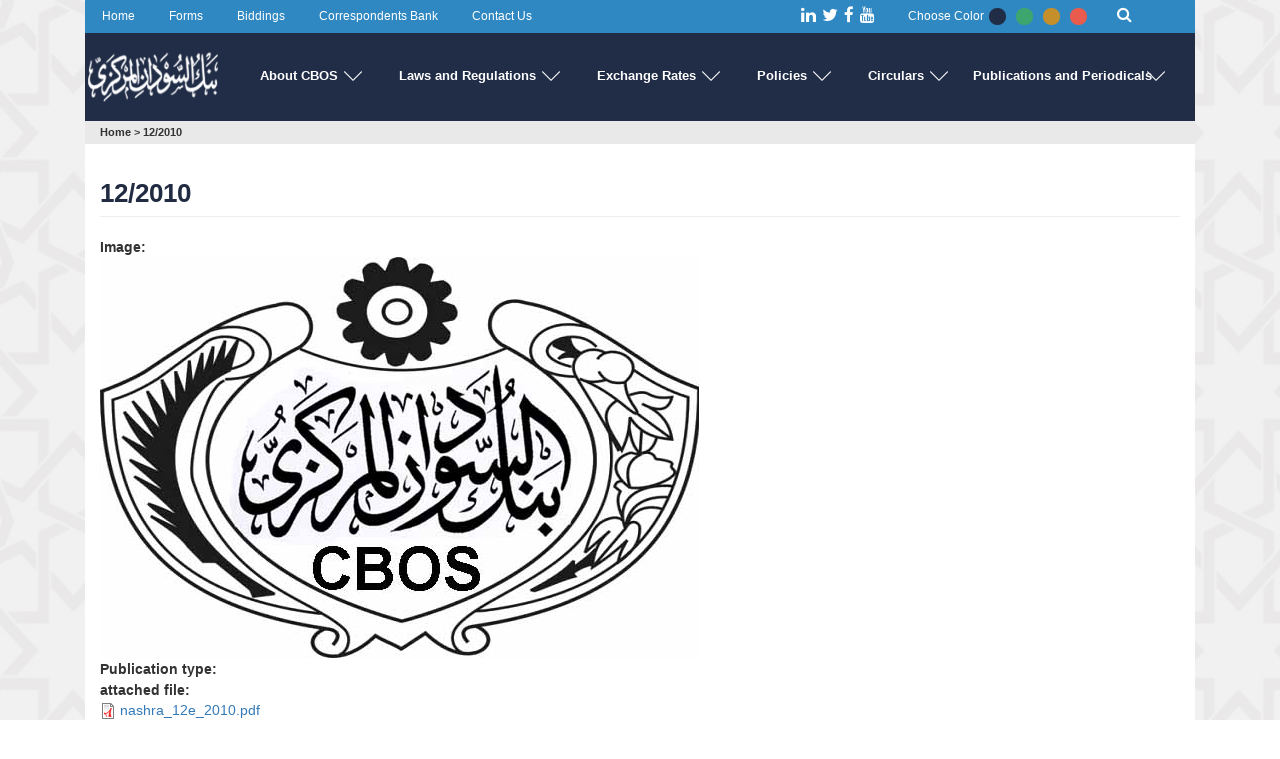

--- FILE ---
content_type: text/html; charset=utf-8
request_url: https://cbos.gov.sd/en/content/122010
body_size: 8454
content:
<!DOCTYPE html PUBLIC "-//W3C//DTD XHTML+RDFa 1.0//EN"
  "http://www.w3.org/MarkUp/DTD/xhtml-rdfa-1.dtd">
<html xmlns="http://www.w3.org/1999/xhtml" xml:lang="en" version="XHTML+RDFa 1.0" dir="ltr" prefix="content: http://purl.org/rss/1.0/modules/content/ dc: http://purl.org/dc/terms/ foaf: http://xmlns.com/foaf/0.1/ og: http://ogp.me/ns# rdfs: http://www.w3.org/2000/01/rdf-schema# sioc: http://rdfs.org/sioc/ns# sioct: http://rdfs.org/sioc/types# skos: http://www.w3.org/2004/02/skos/core# xsd: http://www.w3.org/2001/XMLSchema#">

<head profile="http://www.w3.org/1999/xhtml/vocab">
    <meta name="viewport" content="width=device-width, initial-scale=1.0, maximum-scale=1.0, user-scalable=no" />
  <meta http-equiv="Content-Type" content="text/html; charset=utf-8" />
<meta name="Generator" content="Drupal 7 (http://drupal.org)" />
<link rel="canonical" href="/en/content/122010" />
<link rel="shortlink" href="/en/node/4320" />
<meta about="/en/publication-type/economic-brief" typeof="skos:Concept" property="rdfs:label skos:prefLabel" content="Economic Brief" />
<link rel="shortcut icon" href="https://cbos.gov.sd/sites/all/themes/cbos/favicon.ico" type="image/vnd.microsoft.icon" />
    
  <title>12/2010 | CBOS</title>
  <link type="text/css" rel="stylesheet" href="https://cbos.gov.sd/sites/default/files/css/css_lQaZfjVpwP_oGNqdtWCSpJT1EMqXdMiU84ekLLxQnc4.css" media="all" />
<link type="text/css" rel="stylesheet" href="https://cbos.gov.sd/sites/default/files/css/css_YCaw11IgCsmDcgzsF7HrJlezs4O8GAByNoVha71k7eU.css" media="all" />
<link type="text/css" rel="stylesheet" href="https://cbos.gov.sd/sites/default/files/css/css_maqeJaKVkcEgvZZsuzO3xV8rvN2QoSuB74G_vH7jirc.css" media="all" />
<link type="text/css" rel="stylesheet" href="//cdn.jsdelivr.net/bootstrap/3.3.5/css/bootstrap.min.css" media="all" />
<link type="text/css" rel="stylesheet" href="https://cbos.gov.sd/sites/default/files/css/css_slNk4j4eH-UuiJk-P7MBZDe0p2lnzq9VW-GVxdRb0BA.css" media="all" />
  <!-- Latest compiled and minified CSS -->
    <link rel="stylesheet" href="https://maxcdn.bootstrapcdn.com/font-awesome/4.5.0/css/font-awesome.min.css">
    
  <script src="https://cbos.gov.sd/sites/default/files/js/js_ypadrG4kz9-JBpNOXmgjyVozLCJG_1RP3Ig-iqWR8n0.js"></script>
<script src="//www.google.com/jsapi"></script>
<script src="https://cbos.gov.sd/sites/default/files/js/js_5qs2oqjSbQ2U-o-rm2tEAFpgVHlHDqZ_4lcRfr_9H9E.js"></script>
<script src="//cdn.jsdelivr.net/bootstrap/3.3.5/js/bootstrap.min.js"></script>
<script src="https://cbos.gov.sd/sites/default/files/js/js_R9UbiVw2xuTUI0GZoaqMDOdX0lrZtgX-ono8RVOUEVc.js"></script>
<script src="https://cbos.gov.sd/sites/default/files/js/js_qVv5xy0AfKE_acWBeDz9sXLeTgRGmsa0OEJC_JF0tMI.js"></script>
<script>(function(i,s,o,g,r,a,m){i["GoogleAnalyticsObject"]=r;i[r]=i[r]||function(){(i[r].q=i[r].q||[]).push(arguments)},i[r].l=1*new Date();a=s.createElement(o),m=s.getElementsByTagName(o)[0];a.async=1;a.src=g;m.parentNode.insertBefore(a,m)})(window,document,"script","https://www.google-analytics.com/analytics.js","ga");ga("create", "UA-48482145-20", {"cookieDomain":"auto"});ga("set", "anonymizeIp", true);ga("send", "pageview");</script>
<script src="https://cbos.gov.sd/sites/default/files/js/js_lVm4xcskBqr8_r7QA8kctOVtyj9XVMX1pvmUqA1Aa-Q.js"></script>
<script src="https://cbos.gov.sd/sites/default/files/js/js_3KUbs8rYTeD9gk9OEpVLnupMcaZ1mht2ElUsYFrm3T0.js"></script>
<script>jQuery.extend(Drupal.settings, {"basePath":"\/","pathPrefix":"en\/","ajaxPageState":{"theme":"cbos","theme_token":"sOEU7o9Msgs5i-Qr01eiNw_AUx55nPr-yn6y9SLVfUM","js":{"sites\/all\/modules\/clientside_validation\/clientside_validation.ie8.js":1,"sites\/all\/modules\/clientside_validation\/clientside_validation.js":1,"sites\/all\/themes\/bootstrap\/js\/bootstrap.js":1,"sites\/all\/modules\/jquery_update\/replace\/jquery\/1.10\/jquery.min.js":1,"misc\/jquery-extend-3.4.0.js":1,"misc\/jquery-html-prefilter-3.5.0-backport.js":1,"misc\/jquery.once.js":1,"misc\/drupal.js":1,"\/\/www.google.com\/jsapi":1,"sites\/all\/modules\/charts\/modules\/charts_google\/charts_google.js":1,"\/\/cdn.jsdelivr.net\/bootstrap\/3.3.5\/js\/bootstrap.min.js":1,"sites\/all\/modules\/admin_menu\/admin_devel\/admin_devel.js":1,"sites\/all\/libraries\/colorbox\/jquery.colorbox-min.js":1,"sites\/all\/modules\/colorbox\/js\/colorbox.js":1,"sites\/all\/modules\/colorbox\/styles\/default\/colorbox_style.js":1,"sites\/all\/modules\/colorbox\/js\/colorbox_load.js":1,"sites\/all\/modules\/colorbox\/js\/colorbox_inline.js":1,"sites\/all\/modules\/clientside_validation\/jquery-validate\/jquery.validate.js":1,"sites\/all\/modules\/better_exposed_filters\/better_exposed_filters.js":1,"sites\/all\/modules\/responsive_menus-7.x-1.5\/responsive_menus\/styles\/meanMenu\/jquery.meanmenu.min.js":1,"sites\/all\/modules\/responsive_menus-7.x-1.5\/responsive_menus\/styles\/meanMenu\/responsive_menus_mean_menu.js":1,"sites\/all\/modules\/google_analytics\/googleanalytics.js":1,"0":1,"sites\/all\/libraries\/superfish\/jquery.hoverIntent.minified.js":1,"sites\/all\/libraries\/superfish\/sfautomaticwidth.js":1,"sites\/all\/libraries\/superfish\/supposition.js":1,"sites\/all\/libraries\/superfish\/superfish.js":1,"sites\/all\/modules\/superfish\/superfish.js":1,"sites\/all\/themes\/cbos\/jquery.bxslider\/plugins\/jquery.easing.1.3.js":1,"sites\/all\/themes\/cbos\/jquery.bxslider\/jquery.bxslider.js":1,"sites\/all\/themes\/cbos\/js\/cookie.js":1,"sites\/all\/themes\/cbos\/jquery.webticker\/jquery.webticker.js":1,"sites\/all\/themes\/cbos\/js\/scripts.js":1},"css":{"modules\/system\/system.base.css":1,"sites\/all\/modules\/simplenews\/simplenews.css":1,"sites\/all\/modules\/calendar\/css\/calendar_multiday.css":1,"sites\/all\/modules\/date\/date_api\/date.css":1,"sites\/all\/modules\/date\/date_popup\/themes\/datepicker.1.7.css":1,"modules\/field\/theme\/field.css":1,"modules\/node\/node.css":1,"sites\/all\/modules\/views\/css\/views.css":1,"sites\/all\/modules\/ckeditor\/css\/ckeditor.css":1,"sites\/all\/modules\/colorbox\/styles\/default\/colorbox_style.css":1,"sites\/all\/modules\/ctools\/css\/ctools.css":1,"modules\/locale\/locale.css":1,"sites\/all\/modules\/responsive_menus-7.x-1.5\/responsive_menus\/styles\/meanMenu\/meanmenu.min.css":1,"sites\/all\/libraries\/superfish\/css\/superfish.css":1,"\/\/cdn.jsdelivr.net\/bootstrap\/3.3.5\/css\/bootstrap.min.css":1,"sites\/all\/themes\/bootstrap\/css\/3.3.5\/overrides.min.css":1,"sites\/all\/themes\/cbos\/jquery.bxslider\/jquery.bxslider.css":1,"sites\/all\/themes\/cbos\/css\/styles.css":1,"sites\/all\/themes\/cbos\/css\/styles1.css":1,"sites\/all\/themes\/cbos\/css\/styles_colors.css":1,"sites\/all\/themes\/cbos\/css\/responsive.css":1}},"colorbox":{"opacity":"0.85","current":"{current} of {total}","previous":"\u00ab Prev","next":"Next \u00bb","close":"Close","maxWidth":"98%","maxHeight":"98%","fixed":true,"mobiledetect":true,"mobiledevicewidth":"480px"},"urlIsAjaxTrusted":{"\/en\/search-multi":true,"\/en\/content\/122010":true,"\/en\/periodicals-publications":true},"better_exposed_filters":{"views":{"slider":{"displays":{"home_slider_block":{"filters":[]}}},"important_subjects_":{"displays":{"block_1":{"filters":[]}}},"periodicals_and_publications1":{"displays":{"periodicals_and_publications":{"filters":[]}}},"chart":{"displays":{"chart_block":{"filters":[]}}}},"datepicker":false,"slider":false,"settings":[],"autosubmit":false},"responsive_menus":[{"selectors":"#block-superfish-1","container":".region-bottom-left","trigger_txt":"\u003Cspan \/\u003E\u003Cspan \/\u003E\u003Cspan \/\u003E","close_txt":"X","close_size":"18px","position":"right","media_size":"995","show_children":"1","expand_children":"1","expand_txt":"+","contract_txt":"-","remove_attrs":"1","responsive_menus_style":"mean_menu"}],"googleanalytics":{"trackOutbound":1,"trackMailto":1,"trackDownload":1,"trackDownloadExtensions":"7z|aac|arc|arj|asf|asx|avi|bin|csv|doc(x|m)?|dot(x|m)?|exe|flv|gif|gz|gzip|hqx|jar|jpe?g|js|mp(2|3|4|e?g)|mov(ie)?|msi|msp|pdf|phps|png|ppt(x|m)?|pot(x|m)?|pps(x|m)?|ppam|sld(x|m)?|thmx|qtm?|ra(m|r)?|sea|sit|tar|tgz|torrent|txt|wav|wma|wmv|wpd|xls(x|m|b)?|xlt(x|m)|xlam|xml|z|zip","trackColorbox":1},"superfish":{"1":{"id":"1","sf":{"pathLevels":"4","animation":{"opacity":"show","height":"show"},"speed":"fast"},"plugins":{"automaticwidth":true,"supposition":true}}},"clientsideValidation":{"forms":{"views-exposed-form-search-multi-page":{"errorPlacement":"1","general":{"errorClass":"error","wrapper":"li","validateTabs":0,"scrollTo":1,"scrollSpeed":"1000","disableHtml5Validation":1,"validateOnBlur":"1","validateOnBlurAlways":"0","validateOnKeyUp":"1","validateBeforeAjax":"0","validateOnSubmit":"1","showMessages":"0","errorElement":"label"},"rules":{"search":{"required":true,"messages":{"required":"search field is required.","maxlength":"search field has to have maximum 128 values."},"maxlength":128}}},"simplenews-block-form-8":{"errorPlacement":"1","general":{"errorClass":"error","wrapper":"li","validateTabs":0,"scrollTo":1,"scrollSpeed":"1000","disableHtml5Validation":1,"validateOnBlur":"1","validateOnBlurAlways":"0","validateOnKeyUp":"1","validateBeforeAjax":"0","validateOnSubmit":"1","showMessages":"0","errorElement":"label"},"rules":{"mail":{"required":true,"messages":{"required":"E-mail field is required.","maxlength":"E-mail field has to have maximum 128 values."},"maxlength":128}}}},"general":{"usexregxp":0,"months":{"January":1,"Jan":1,"February":2,"Feb":2,"March":3,"Mar":3,"April":4,"Apr":4,"May":5,"June":6,"Jun":6,"July":7,"Jul":7,"August":8,"Aug":8,"September":9,"Sep":9,"October":10,"Oct":10,"November":11,"Nov":11,"December":12,"Dec":12}},"groups":{"views-exposed-form-search-multi-page":{},"simplenews-block-form-8":{}}},"bootstrap":{"anchorsFix":"0","anchorsSmoothScrolling":"0","formHasError":1,"popoverEnabled":1,"popoverOptions":{"animation":1,"html":0,"placement":"right","selector":"","trigger":"click","triggerAutoclose":1,"title":"","content":"","delay":0,"container":"body"},"tooltipEnabled":0,"tooltipOptions":{"animation":1,"html":0,"placement":"auto left","selector":"","trigger":"hover focus","delay":0,"container":"body"}}});</script>

</head>
<body class="html not-front not-logged-in no-sidebars page-node page-node- page-node-4320 node-type-periodicals-and-publications i18n-en" >
  <div id="skip-link">
    <a href="#main-content" class="element-invisible element-focusable">Skip to main content</a>
  </div>
    
<!-- Go to www.addthis.com/dashboard to customize your tools --> 
<script type="text/javascript" src="//s7.addthis.com/js/300/addthis_widget.js#pubid=ra-59be40b48995ea74"></script> 


<div class="container">
  <div class="col-md-12">
    <div class="top-header">
      <div class="top">
        <div class="bg-color">
          <div class="left col-md-7">
              <div class="region region-top-left">
    <section id="block-system-main-menu" class="block block-system block-menu clearfix">

      
  <ul class="menu nav"><li class="first leaf"><a href="/en">Home</a></li>
<li class="leaf"><a href="/en/forms">Forms</a></li>
<li class="leaf"><a href="https://cbos.gov.sd/en/content/biddings">Biddings</a></li>
<li class="leaf"><a href="/en/content/correspondents-bank">Correspondents Bank</a></li>
<li class="last leaf"><a href="/en/form/contact-us">Contact Us</a></li>
</ul>
</section>
  </div>
          </div>
          <div class="right col-md-5">
              <div class="region region-top-right">
    <section id="block-locale-language" class="block block-locale clearfix">

      
  <ul class="language-switcher-locale-url"><li class="en first active"><a href="/en/content/122010" class="language-link active" xml:lang="en">English</a></li>
<li class="ar last"><span class="language-link locale-untranslated" xml:lang="ar">العربية</span></li>
</ul>
</section>
<section id="block-menu-menu-social-media" class="block block-menu clearfix">

      
  <ul class="menu nav"><li class="first leaf"><a href="http://www.linkedin.com" class="fa fa-linkedin" target="_blank">Linked In</a></li>
<li class="leaf"><a href="http://www.twitter.com" class="fa fa-twitter" target="_blank">Twitter</a></li>
<li class="leaf"><a href="https://web.facebook.com/CentralBankOfSudan/?_rdc=1&amp;_rdr" class="fa fa-facebook" target="_blank">Facebook</a></li>
<li class="last leaf"><a href="http://www.youtube.com" class="fa fa-youtube" target="_blank">Youtube</a></li>
</ul>
</section>
<section id="block-menu-menu-theme-color-" class="block block-menu clearfix">

        <h2 class="block-title">Choose Color</h2>
    
  <ul class="menu nav"><li class="first leaf"><a href="/en" class="blue">Blue</a></li>
<li class="leaf"><a href="/en" class="green">Green</a></li>
<li class="leaf"><a href="/en" class="orange">Orange</a></li>
<li class="last leaf"><a href="/en" class="red">Red</a></li>
</ul>
</section>
<section id="block-block-11" class="block block-block col-md-1 clearfix">

      
    <i class="fa fa-search outer" aria-hidden="true"></i>
            <i class="fa fa-times outer" aria-hidden="true"></i>
</section>
<section id="block-multiblock-4" class="block block-multiblock block-views block-views--exp-search_multi-page-instance clearfix">

      
  <form action="/en/search-multi" method="get" id="views-exposed-form-search-multi-page" accept-charset="UTF-8"><div><div class="views-exposed-form">
  <div class="views-exposed-widgets clearfix">
          <div id="edit-search-wrapper" class="views-exposed-widget views-widget-filter-search_api_views_fulltext">
                        <div class="views-widget">
          <div class="has-error form-item form-item-search form-type-textfield form-group"><input class="form-control form-text required error" type="text" id="edit-search" name="search" value="" size="30" maxlength="128" /></div>        </div>
              </div>
                    <div class="views-exposed-widget views-submit-button">
      <button type="submit" id="edit-submit-search-multi" name="" value="&lt;i class=&quot;fa fa-search&quot; aria-hidden=&quot;true&quot;&gt;&lt;/i&gt;" class="btn btn-primary form-submit"><i class="fa fa-search" aria-hidden="true"></i></button>
    </div>
      </div>
</div>
</div></form>
</section>
  </div>
          </div>
        </div>
      </div>
      <div class="bottom">
        <div class="col-md-12 main-menu">
          <div class="logo">
          <a  href="/en" title="Home">
            <img src="/sites/all/themes/cbos/images/Logo-inner.png">
          </a>
          </div>
            <div class="region region-bottom-left">
    <section id="block-superfish-1" class="block block-superfish clearfix">

      
  <ul  id="superfish-1" class="menu sf-menu sf-menu-middle-menu sf-horizontal sf-style-none sf-total-items-6 sf-parent-items-6 sf-single-items-0"><li id="menu-1985-1" class="first odd sf-item-1 sf-depth-1 sf-total-children-7 sf-parent-children-0 sf-single-children-7 menuparent"><span class="sf-depth-1 menuparent nolink">About CBOS</span><ul><li id="menu-1988-1" class="first odd sf-item-1 sf-depth-2 sf-no-children"><a href="/en/about-cbos/about-central-bank-sudan" class="sf-depth-2">Historical Background</a></li><li id="menu-1989-1" class="middle even sf-item-2 sf-depth-2 sf-no-children"><a href="/en/about-cbos/main-objects-bank" class="sf-depth-2">Main Objects of the Bank</a></li><li id="menu-2035-1" class="middle odd sf-item-3 sf-depth-2 sf-no-children"><a href="/en/content/nature-banking-system" class="sf-depth-2">Nature of the Banking System</a></li><li id="menu-2036-1" class="middle even sf-item-4 sf-depth-2 sf-no-children"><a href="/en/content/vision-mission-and-core-value" class="sf-depth-2">Vision, Mission, and Core Value</a></li><li id="menu-2037-1" class="middle odd sf-item-5 sf-depth-2 sf-no-children"><a href="/en/content/5-year-strategic-plan" class="sf-depth-2">The 5 year Strategic Plan</a></li><li id="menu-2038-1" class="middle even sf-item-6 sf-depth-2 sf-no-children"><a href="/en/members" class="sf-depth-2">Board of Directors</a></li><li id="menu-2039-1" class="last odd sf-item-7 sf-depth-2 sf-no-children"><a href="/en/board-of-directors" class="sf-depth-2">Senior Management</a></li></ul></li><li id="menu-1986-1" class="middle even sf-item-2 sf-depth-1 sf-total-children-2 sf-parent-children-2 sf-single-children-0 menuparent"><span class="sf-depth-1 menuparent nolink">Laws and Regulations</span><ul><li id="menu-2448-1" class="first odd sf-item-1 sf-depth-2 sf-total-children-6 sf-parent-children-0 sf-single-children-6 menuparent"><span class="sf-depth-2 menuparent nolink">Laws</span><ul><li id="menu-2115-1" class="first odd sf-item-1 sf-depth-3 sf-no-children"><a href="/en/content/anti-money-laundering-financing-terrorism-act" class="sf-depth-3">Anti Money Laundering &amp; the Financing of Terrorism Act</a></li><li id="menu-2119-1" class="middle even sf-item-2 sf-depth-3 sf-no-children"><a href="/en/content/foreign-exchange-dealing-act" class="sf-depth-3">Foreign Exchange Dealing Act</a></li><li id="menu-2118-1" class="middle odd sf-item-3 sf-depth-3 sf-no-children"><a href="/en/content/deposit-guarantee-fund-act" class="sf-depth-3">Deposit Guarantee Fund Act</a></li><li id="menu-2116-1" class="middle even sf-item-4 sf-depth-3 sf-no-children"><a href="/en/content/property-mortgaged-banks-sale-act-1990" class="sf-depth-3">The Property Mortgaged to Banks Act</a></li><li id="menu-2117-1" class="middle odd sf-item-5 sf-depth-3 sf-no-children"><a href="/en/content/electronic-transactions-act-2007" class="sf-depth-3">The Electronic Transactions Act</a></li><li id="menu-2114-1" class="last even sf-item-6 sf-depth-3 sf-no-children"><a href="/en/content/banking-business-act-2003" class="sf-depth-3">The Banking Business Act</a></li></ul></li><li id="menu-2449-1" class="last even sf-item-2 sf-depth-2 sf-total-children-7 sf-parent-children-0 sf-single-children-7 menuparent"><span class="sf-depth-2 menuparent nolink">Regulations</span><ul><li id="menu-2120-1" class="first odd sf-item-1 sf-depth-3 sf-no-children"><a href="/en/content/foreign-exchange-dealing-regulation" class="sf-depth-3">Foreign Exchange Dealing Regulation</a></li><li id="menu-2121-1" class="middle even sf-item-2 sf-depth-3 sf-no-children"><a href="/en/content/regulation-governing-business-foreign-exchange-bureaus-2002" class="sf-depth-3">Regulation governing the Business of Foreign Exchange Bureaus</a></li><li id="menu-2421-1" class="middle odd sf-item-3 sf-depth-3 sf-no-children"><a href="/en/content/regulation-governing-licensing-conducting-banking-business-2004" class="sf-depth-3">Regulation governing Licensing for conducting Banking Business</a></li><li id="menu-2122-1" class="middle even sf-item-4 sf-depth-3 sf-no-children"><a href="/en/content/rules-conducting-business-and-licensing-representative-offices-foreign-banks-2003" class="sf-depth-3">Rules for Conducting Business and Licensing of Representative Offices of Foreign Banks</a></li><li id="menu-2123-1" class="middle odd sf-item-5 sf-depth-3 sf-no-children"><a href="/en/content/regulation-governing-business-financial-investment-institutions" class="sf-depth-3">Regulation governing the business of financial investment institutions</a></li><li id="menu-2124-1" class="middle even sf-item-6 sf-depth-3 sf-no-children"><a href="/en/content/regulation-governing-business-financial-leasing-institutions-%E2%80%9Clil-ijara%E2%80%9D-2004" class="sf-depth-3">Regulation governing the Business Of Financial Leasing Institutions “Lil-Ijara”</a></li><li id="menu-2133-1" class="last odd sf-item-7 sf-depth-3 sf-no-children"><a href="/en/content/informatic-offences-combating-act-2007" class="sf-depth-3">The Informatic Offences (Combating) Act, 2007 </a></li></ul></li></ul></li><li id="menu-1987-1" class="middle odd sf-item-3 sf-depth-1 sf-total-children-1 sf-parent-children-0 sf-single-children-1 menuparent"><span class="sf-depth-1 menuparent nolink">Exchange Rates</span><ul><li id="menu-2422-1" class="firstandlast odd sf-item-1 sf-depth-2 sf-no-children"><a href="/en/banks-and-exchange-prices" class="sf-depth-2">Banks and Exchange</a></li></ul></li><li id="menu-2006-1" class="middle even sf-item-4 sf-depth-1 sf-total-children-9 sf-parent-children-0 sf-single-children-9 menuparent"><span class="sf-depth-1 menuparent nolink">Policies</span><ul><li id="menu-3121-1" class="first odd sf-item-1 sf-depth-2 sf-no-children"><a href="https://cbos.gov.sd/ar/node/24465" class="sf-depth-2">Central Bank Of Sudan Policies for the year 2026</a></li><li id="menu-3118-1" class="middle even sf-item-2 sf-depth-2 sf-no-children"><a href="https://cbos.gov.sd/ar/node/24323" class="sf-depth-2">Central Bank of Sudan Policies for the year 2025</a></li><li id="menu-3112-1" class="middle odd sf-item-3 sf-depth-2 sf-no-children"><a href="/en/content/central-bank-sudan-policies-2024" class="sf-depth-2">Central Bank of Sudan Policies for the year 2024</a></li><li id="menu-2217-1" class="middle even sf-item-4 sf-depth-2 sf-no-children"><a href="/en/content/central-bank-sudan-policies-year-2012" class="sf-depth-2">Central Bank of Sudan Policies for the year 2012</a></li><li id="menu-2216-1" class="middle odd sf-item-5 sf-depth-2 sf-no-children"><a href="/en/content/central-bank-sudan-policies-year-2011" class="sf-depth-2">Central Bank Of Sudan Policies For The Year 2011</a></li><li id="menu-2218-1" class="middle even sf-item-6 sf-depth-2 sf-no-children"><a href="/en/content/central-bank-sudan-policies-2010" class="sf-depth-2">Central Bank of Sudan Policies 2010</a></li><li id="menu-2214-1" class="middle odd sf-item-7 sf-depth-2 sf-no-children"><a href="/en/content/central-bank-sudan-policies-2008" class="sf-depth-2">Central Bank of Sudan Policies for 2008</a></li><li id="menu-2215-1" class="middle even sf-item-8 sf-depth-2 sf-no-children"><a href="/en/content/central-bank-sudan-policies-2009" class="sf-depth-2">Central Bank of Sudan Policies for 2009</a></li><li id="menu-2213-1" class="last odd sf-item-9 sf-depth-2 sf-no-children"><a href="/en/content/central-bank-sudan-policies-2007" class="sf-depth-2">Central Bank of Sudan Policies for 2007</a></li></ul></li><li id="menu-2004-1" class="middle odd sf-item-5 sf-depth-1 sf-total-children-3 sf-parent-children-0 sf-single-children-3 menuparent"><span class="sf-depth-1 menuparent nolink">Circulars</span><ul><li id="menu-2178-1" class="first odd sf-item-1 sf-depth-2 sf-no-children"><a href="/en/content/financial-institution-and-system-wing-circulars" class="sf-depth-2">Financial Institution and System Wing Circulars</a></li><li id="menu-2177-1" class="middle even sf-item-2 sf-depth-2 sf-no-children"><a href="/en/content/anti-money-laundering-and-financing-terrorism" class="sf-depth-2">Anti-Money Laundering and the Financing of Terrorism</a></li><li id="menu-2179-1" class="last odd sf-item-3 sf-depth-2 sf-no-children"><a href="/en/content/regulations-and-orders-foreign-exchange-operations" class="sf-depth-2">Regulations and Orders of Foreign Exchange Operations</a></li></ul></li><li id="menu-1997-1" class="last even sf-item-6 sf-depth-1 sf-total-children-8 sf-parent-children-0 sf-single-children-8 menuparent"><span class="sf-depth-1 menuparent nolink">Publications and Periodicals</span><ul><li id="menu-2155-1" class="first odd sf-item-1 sf-depth-2 sf-no-children"><a href="https://cbos.gov.sd/en/periodicals-publications?field_publication_type_tid_i18n=43" class="sf-depth-2">Annual Reports</a></li><li id="menu-2157-1" class="middle even sf-item-2 sf-depth-2 sf-no-children"><a href="https://cbos.gov.sd/en/periodicals-publications?field_publication_type_tid_i18n=44" class="sf-depth-2">Economic and Financial Statistic Review</a></li><li id="menu-2159-1" class="middle odd sf-item-3 sf-depth-2 sf-no-children"><a href="https://cbos.gov.sd/en/periodicals-publications?field_publication_type_tid_i18n=45" class="sf-depth-2">Foreign Trade Statistical Digest</a></li><li id="menu-2161-1" class="middle even sf-item-4 sf-depth-2 sf-no-children"><a href="https://cbos.gov.sd/en/periodicals-publications?field_publication_type_tid_i18n=50" class="sf-depth-2">Al-Masrafi Magazine</a></li><li id="menu-2163-1" class="middle odd sf-item-5 sf-depth-2 sf-no-children"><a href="https://cbos.gov.sd/en/periodicals-publications?field_publication_type_tid_i18n=51" class="sf-depth-2">Economic Brief</a></li><li id="menu-2165-1" class="middle even sf-item-6 sf-depth-2 sf-no-children"><a href="https://cbos.gov.sd/en/periodicals-publications?field_publication_type_tid_i18n=54" class="sf-depth-2">Research and Studies Series</a></li><li id="menu-2802-1" class="middle odd sf-item-7 sf-depth-2 sf-no-children"><a href="https://cbos.gov.sd/en/periodicals-publications?field_publication_type_tid_i18n=243" class="sf-depth-2">Al Markazi Magazine</a></li><li id="menu-3029-1" class="last even sf-item-8 sf-depth-2 sf-no-children"><a href="https://cbos.gov.sd/ar/node/23718/" class="sf-depth-2">External debt</a></li></ul></li></ul>
</section>
  </div>

        </div>
      </div>
    </div>
    </div>
  </div>
</div>
<div class="clearfix"></div>


<!--<div class="background-home-mean-menu">
    <div class="container">
    </div>
</div>-->


<div class="container">
  <div class="col-md-12">
    <div class="main-content-area-wrapper">

      <div class="breadcrumb-bg">
                    <div id="breadcrumb"><h2 class="element-invisible">You are here</h2><div class="breadcrumb"><span class="inline odd first"><a href="/en">Home</a></span> <span class="delimiter">&gt;</span> <span class="inline even last">12/2010</span></div></div>
              </div>
              <div class="main-content-area">

                                    
        
                        	            	<h1 class="page-header">12/2010</h1>
        			        
          <div class="region region-content">
    <section id="block-system-main" class="block block-system clearfix">

      
  

<div  about="/en/content/122010" typeof="sioc:Item foaf:Document" class="node node-periodicals-and-publications node-promoted view-mode-full">
    <div class="row">
    <div class="col-sm-12 ">
      <div class="field field-name-field-periodicals-image field-type-image field-label-above"><div class="field-label">Image:&nbsp;</div><div class="field-items"><div class="field-item even"><img typeof="foaf:Image" class="img-responsive" src="https://cbos.gov.sd/sites/default/files/CBOS%20logo%20Black_6_390.jpg" width="599" height="402" alt="" /></div></div></div><div class="field field-name-field-publication-type field-type-taxonomy-term-reference field-label-above"><div class="field-label">Publication type:&nbsp;</div><div class="field-items"><div class="field-item even">

<div  class="taxonomy-term vocabulary-publication-type view-mode-default">
    <div class="row">
    <div class="col-sm-12 ">
          </div>
  </div>
</div>


<!-- Needed to activate display suite support on forms -->
</div></div></div><div class="field field-name-field-attached-file field-type-file field-label-above"><div class="field-label">attached file:&nbsp;</div><div class="field-items"><div class="field-item even"><span class="file"><img class="file-icon" alt="PDF icon" title="application/pdf" src="/modules/file/icons/application-pdf.png" /> <a href="https://cbos.gov.sd/sites/default/files/nashra_12e_2010.pdf" type="application/pdf; length=2878054">nashra_12e_2010.pdf</a></span></div></div></div>    </div>
  </div>
</div>


<!-- Needed to activate display suite support on forms -->

</section>
  </div>
      </div>
    </div>

    <div class="clearfix"></div>
    <div class="footer-first-background">
        <div class="region region-footer-first">
    <section id="block-block-12" class="block block-block clearfix">

        <h2 class="block-title">Contact Us</h2>
    
  <p>Central Bank of Sudan</p>
<p>Port Sudan</p>
<p>P.O 34</p>
<p>Republic of Sudan</p>
<p>Phone:<u> 00249187056000</u></p>
<p>Email: <a href="mailto:info@cbos.gov.sd">info@cbos.gov.sd</a></p>

</section>
<section id="block-menu-menu-second-footer" class="block block-menu col-md-4 col-sm-6 col-xs-12 clearfix">

      
  <ul class="menu nav"><li class="first expanded dropdown"><span data-target="#" class="dropdown-toggle nolink" data-toggle="dropdown">About CBOS <span class="caret"></span></span><ul class="dropdown-menu"><li class="first leaf"><a href="/en/content/organizational-administrative-structure">The Organizational &amp; Administrative Structure</a></li>
<li class="leaf"><a href="https://cbos.gov.sd/en/node/17258/">Branches of CBOS</a></li>
<li class="leaf"><a href="/en/content/governors-cbos">Governors of CBOS</a></li>
<li class="leaf"><a href="/en/content/charter-organizing-work-internal-audit-central-bank-sudan">Charter Organizing Work of the Internal Audit</a></li>
<li class="leaf"><a href="/en/image-gallery">Photo Gallery</a></li>
<li class="leaf"><a href="http://196.1.210.38/ar/index.html" target="_blank">CBOS Library</a></li>
<li class="last leaf"><a href="/en/content/correspondents-bank">Correspondents Bank</a></li>
</ul></li>
<li class="expanded dropdown"><span data-target="#" class="dropdown-toggle nolink" data-toggle="dropdown">Financial and Banking System <span class="caret"></span></span><ul class="dropdown-menu"><li class="first leaf"><a href="https://cbos.gov.sd/sites/default/files/%D8%A7%D9%84%D9%87%D9%8A%D9%83%D9%84%20%D8%AC%D8%AF%D9%8A%D8%AF%5B82%5D.pdf" target="_blank">Banking System Structure</a></li>
<li class="leaf"><a href="/en/content/banking-spread">Banking Spread</a></li>
<li class="leaf"><a href="/en/content/authorized-exchange-bureaus">Authorized Exchange Bureaus</a></li>
<li class="last leaf"><a href="/en/content/financial-institutions">Financial Institutions</a></li>
</ul></li>
<li class="last expanded col-md-3 col-sm-6 col-xs-12 dropdown"><span data-target="#" class="dropdown-toggle nolink" data-toggle="dropdown">Important Links <span class="caret"></span></span><ul class="dropdown-menu"><li class="first leaf"><a href="/en/content/microfinance-guarantee-agency">Microfinance Guarantee Agency</a></li>
<li class="leaf"><a href="http://www.imf.org/external/country/SDN/index.htm" target="_blank">Sudan and the IMF</a></li>
<li class="last leaf"><a href="http://dsbb.imf.org/Pages/GDDS/CtyCtgList.aspx?ctycode=SDN" target="_blank">GDDS</a></li>
</ul></li>
</ul>
</section>
<section id="block-menu-menu-bottom-footer" class="block block-menu col-md-12 clearfix">

      
  <ul class="menu nav"><li class="first leaf"><a href="/en/content/international-relations">International Relations</a></li>
<li class="leaf"><a href="/en/content/important-sites">Important Sites</a></li>
<li class="leaf"><a href="/en/content/bids-tenders-and-development-projects">Bids and Tenders</a></li>
<li class="leaf"><a href="/en/content/copy-right-disclaimer">Copy Right &amp; Disclaimer</a></li>
<li class="last leaf"><a href="/en/sitemap">Sitemap</a></li>
</ul>
</section>
  </div>
    </div>

    <div class="clearfix"></div>
    <div class="footer-secound-background">
        <div class="region region-footer-secound">
    <section id="block-simplenews-8" class="block block-simplenews clearfix">

        <h2 class="block-title">Join Mailing list</h2>
    
    
      <form class="simplenews-subscribe" action="/en/content/122010" method="post" id="simplenews-block-form-8" accept-charset="UTF-8"><div><div class="form-item form-item-mail form-type-textfield form-group"> <label class="control-label" for="edit-mail">E-mail <span class="form-required" title="This field is required.">*</span></label>
<input class="form-control form-text required" type="text" id="edit-mail" name="mail" value="" size="20" maxlength="128" /></div><button type="submit" id="edit-submit" name="op" value="Subscribe" class="btn btn-default form-submit">Subscribe</button>
<input type="hidden" name="form_build_id" value="form-O0gPMd98376umIQyRjY3d6YFlLAbTmqfFbpRuHfQyfA" />
<input type="hidden" name="form_id" value="simplenews_block_form_8" />
</div></form>  
  
  
  
</section>
  </div>
    </div>

    <div class="clearfix"></div>
    <div class="footer-third-background">
        <div class="region region-footer-third">
    <section id="block-dotjo-copyright-dotjo-copyright" class="block block-dotjo-copyright clearfix">

      
  © 2026 Developed by <a href="http://dot.jo/en" target="_blank">dot.jo</a> All rights reserved.
</section>
  </div>
    </div>
  </div>
</div>


  <script src="https://cbos.gov.sd/sites/default/files/js/js_gcgsv9036mkr2ymZgmKh_Uzh4KwHOaEjY9Qgbjo98rM.js"></script>
<script src="https://cbos.gov.sd/sites/default/files/js/js_OTdL_00eEtQq3wzsUAHLDYwgtcHpzbgUFYeJRcQf8f8.js"></script>
</body>
</html>


--- FILE ---
content_type: text/css
request_url: https://cbos.gov.sd/sites/default/files/css/css_slNk4j4eH-UuiJk-P7MBZDe0p2lnzq9VW-GVxdRb0BA.css
body_size: 28398
content:
@import url(https://fonts.google.com/specimen/Open+Sans?selection.family=Open+Sans);@import url(https://fonts.googleapis.com/earlyaccess/droidarabickufi.css);a .glyphicon-spin,fieldset .panel-heading a.panel-title:hover{text-decoration:none}.tabs-left>.nav-tabs>li:focus,.tabs-left>.nav-tabs>li>a:focus,.tabs-right>.nav-tabs>li:focus,.tabs-right>.nav-tabs>li>a:focus{outline:0}html.overlay-open .navbar-fixed-top{z-index:400}html.js fieldset.collapsed{border-left-width:1px;border-right-width:1px;height:auto}html.js input.form-autocomplete{background-image:none}html.js .autocomplete-throbber{background-position:100% 2px;background-repeat:no-repeat;display:inline-block;height:15px;margin:2px 0 0 2px;width:15px}html.js .autocomplete-throbber.throbbing{background-position:100% -18px}body{position:relative}body.admin-expanded.admin-vertical.admin-nw .navbar,body.admin-expanded.admin-vertical.admin-sw .navbar{margin-left:260px}body.navbar-is-fixed-top{padding-top:64px}body.navbar-is-fixed-bottom{padding-bottom:64px!important}body.toolbar{padding-top:30px!important}body.toolbar .navbar-fixed-top{top:30px}body.toolbar.navbar-is-fixed-top{padding-top:94px!important}body.toolbar-drawer{padding-top:64px!important}body.toolbar-drawer .navbar-fixed-top{top:64px}body.toolbar-drawer.navbar-is-fixed-top{padding-top:128px!important}body.admin-menu .navbar-fixed-top{top:29px}body.admin-menu.navbar-is-fixed-top{padding-top:93px}body div#admin-toolbar{z-index:1600}body #admin-menu,body #admin-toolbar,body #toolbar{-webkit-box-shadow:none;box-shadow:none}body #admin-menu{margin:0;padding:0;position:fixed;z-index:1600}body #admin-menu .dropdown li{line-height:normal}@media screen and (min-width:768px){.navbar.container{max-width:720px}}@media screen and (min-width:992px){.navbar.container{max-width:940px}}@media screen and (min-width:1200px){.navbar.container{max-width:1140px}}.navbar.container,.navbar.container-fluid{margin-top:20px}.navbar.container-fluid>.container-fluid,.navbar.container>.container{margin:0;padding:0;width:auto}#overlay-container,.overlay-element,.overlay-modal-background{z-index:1500}#toolbar{z-index:1600}.modal{z-index:1620}.modal-dialog{z-index:1630}.ctools-modal-dialog .modal-body{width:100%!important;overflow:auto}.book-toc>.dropdown-menu,.region-help .block,div.image-widget-data{overflow:hidden}.modal-backdrop{z-index:1610}.footer{margin-top:45px;padding-top:35px;padding-bottom:36px;border-top:1px solid #E5E5E5}.element-invisible{margin:0;padding:0;width:1px}.navbar .logo{margin-right:-15px;padding-left:15px;padding-right:15px}ul.secondary{float:left}@media screen and (min-width:768px){.navbar .logo{margin-right:0;padding-left:0}ul.secondary{float:right}}.page-header,.region-sidebar-first .block:first-child h2.block-title,.region-sidebar-second .block:first-child h2.block-title{margin-top:0}p:last-child{margin-bottom:0}.region-help>.glyphicon{font-size:18px;float:left;margin:-.05em .5em 0 0}form#search-block-form{margin:0}.navbar #block-search-form{float:none;margin:5px 0 5px 5px}@media screen and (min-width:992px){.navbar #block-search-form{float:right}}.navbar #block-search-form .input-group-btn{width:auto}ul.action-links{margin:12px 0;padding:0}ul.action-links li{display:inline;margin:0;padding:0 6px 0 0}ul.action-links .glyphicon{padding-right:.5em}.uneditable-input,input,select,textarea{max-width:100%;width:auto}.filter-wrapper .form-type-select .filter-list,.managed-files.table td:first-child{width:100%}input.error{color:#a94442;border-color:#ebccd1}fieldset legend.panel-heading{float:left;line-height:1em;margin:0}fieldset .panel-body{clear:both;display:inherit}.form-type-password-confirm label,.panel-heading{display:block}fieldset .panel-heading a.panel-title{color:inherit;display:block;margin:-10px -15px;padding:10px 15px}.form-group:last-child,.panel:last-child{margin-bottom:0}.form-horizontal .form-group{margin-left:0;margin-right:0}.form-actions{clear:both}div.image-widget-data{float:none}table.sticky-header{z-index:1}.resizable-textarea textarea{border-radius:4px 4px 0 0}.ajax-progress-bar,.filter-wrapper{border-radius:0 0 4px 4px}.text-format-wrapper{margin-bottom:15px}.text-format-wrapper .filter-wrapper,.text-format-wrapper>.form-type-textarea{margin-bottom:0}.filter-wrapper .panel-body{padding:7px}.filter-wrapper .form-type-select{min-width:30%}.filter-help{margin-top:5px;text-align:center}@media screen and (min-width:768px){.filter-help{float:right}}.filter-help .glyphicon{margin:0 5px 0 0;vertical-align:text-top}.checkbox:first-child,.radio:first-child{margin-top:0}.checkbox:last-child,.radio:last-child{margin-bottom:0}.control-group .help-inline,.help-block{color:#777;font-size:12px;margin:5px 0 10px;padding:0}a.tabledrag-handle .handle{height:auto;width:auto}.error{color:#a94442}div.error,table tr.error{background-color:#f2dede;color:#a94442}.form-group.error,.form-group.has-error{background:0 0}.form-group.error .control-label,.form-group.error label,.form-group.has-error .control-label,.form-group.has-error label{color:#a94442;font-weight:600}.form-group.error .uneditable-input,.form-group.error input,.form-group.error select,.form-group.error textarea,.form-group.has-error .uneditable-input,.form-group.has-error input,.form-group.has-error select,.form-group.has-error textarea{color:#555}.form-group.error .help-block,.form-group.error .help-inline,.form-group.has-error .help-block,.form-group.has-error .help-inline,.submitted{color:#777}.nav-tabs{margin-bottom:10px}ul li.collapsed,ul li.expanded,ul li.leaf{list-style:none}.tabs--secondary{margin:0 0 10px}.submitted{margin-bottom:1em;font-style:italic;font-weight:400}.alert a,.book-toc>.dropdown-menu>li:nth-child(1)>a{font-weight:700}.form-type-password-confirm{position:relative}.form-type-password-confirm label .label{float:right}.form-type-password-confirm .password-help{padding-left:2em}@media (min-width:768px){.form-type-password-confirm .password-help{border-left:1px solid #ddd;left:50%;margin-left:15px;position:absolute}}@media (min-width:992px){.form-type-password-confirm .password-help{left:33.33333333%}}.form-type-password-confirm .progress{background:0 0;border-radius:0 0 5px 5px;-webkit-box-shadow:none;box-shadow:none;height:4px;margin:-5px 0 0}.form-type-password-confirm .form-type-password{clear:left}.form-type-password-confirm .form-control-feedback{right:15px}.form-type-password-confirm .help-block{clear:both}ul.pagination li>a.progress-disabled{float:left}.form-autocomplete .glyphicon{color:#777;font-size:120%}.form-autocomplete .glyphicon.glyphicon-spin{color:#337ab7}.form-autocomplete .input-group-addon{background-color:#fff}.form-autocomplete .dropdown a{white-space:normal}.ajax-progress-bar{border:1px solid #ccc;margin:-1px 0 0;padding:6px 12px;width:100%}.ajax-progress-bar .progress{height:8px;margin:0}.ajax-progress-bar .message,.ajax-progress-bar .percentage{color:#777;font-size:12px;line-height:1em;margin:5px 0 0;padding:0}.glyphicon-spin{display:inline-block;-o-animation:spin 1s infinite linear;-webkit-animation:spin 1s infinite linear;animation:spin 1s infinite linear}a .glyphicon-spin{display:inline-block}@-webkit-keyframes spin{0%{-webkit-transform:rotate(0)}100%{-webkit-transform:rotate(359deg)}}@-o-keyframes spin{0%{-o-transform:rotate(0)}100%{-o-transform:rotate(359deg)}}@keyframes spin{0%{-webkit-transform:rotate(0);-o-transform:rotate(0);transform:rotate(0)}100%{-webkit-transform:rotate(359deg);-o-transform:rotate(359deg);transform:rotate(359deg)}}.tabbable{margin-bottom:20px}.tabs-below>.nav-tabs,.tabs-left>.nav-tabs,.tabs-right>.nav-tabs{border-bottom:0}.tabs-below>.nav-tabs .summary,.tabs-left>.nav-tabs .summary,.tabs-right>.nav-tabs .summary{color:#777;font-size:12px}.tab-pane>.panel-heading{display:none}.tab-content>.active{display:block}.tabs-below>.nav-tabs{border-top:1px solid #ddd}.tabs-below>.nav-tabs>li{margin-top:-1px;margin-bottom:0}.tabs-below>.nav-tabs>li>a{border-radius:0 0 4px 4px}.tabs-below>.nav-tabs>li>a:focus,.tabs-below>.nav-tabs>li>a:hover{border-top-color:#ddd;border-bottom-color:transparent}.tabs-below>.nav-tabs>.active>a,.tabs-below>.nav-tabs>.active>a:focus,.tabs-below>.nav-tabs>.active>a:hover{border-color:transparent #ddd #ddd}.tabs-left>.nav-tabs,.tabs-right>.nav-tabs{padding-bottom:20px;width:220px}.tabs-left>.nav-tabs>li,.tabs-right>.nav-tabs>li{float:none}.tabs-left>.nav-tabs>li>a,.tabs-right>.nav-tabs>li>a{margin-right:0;margin-bottom:3px}.tabs-left>.tab-content,.tabs-right>.tab-content{border-radius:0 4px 4px;-webkit-box-shadow:0 1px 1px rgba(0,0,0,.05);box-shadow:0 1px 1px rgba(0,0,0,.05);border:1px solid #ddd;overflow:hidden;padding:10px 15px}.tabs-left>.nav-tabs{float:left;margin-right:-1px}.tabs-left>.nav-tabs>li>a{border-radius:4px 0 0 4px}.tabs-left>.nav-tabs>li>a:focus,.tabs-left>.nav-tabs>li>a:hover{border-color:#eee #ddd #eee #eee}.tabs-left>.nav-tabs>.active>a,.tabs-left>.nav-tabs>.active>a:focus,.tabs-left>.nav-tabs>.active>a:hover{border-color:#ddd transparent #ddd #ddd;-webkit-box-shadow:-1px 1px 1px rgba(0,0,0,.05);box-shadow:-1px 1px 1px rgba(0,0,0,.05)}.tabs-right>.nav-tabs{float:right;margin-left:-1px}.tabs-right>.nav-tabs>li>a{border-radius:0 4px 4px 0}.tabs-right>.nav-tabs>li>a:focus,.tabs-right>.nav-tabs>li>a:hover{border-color:#eee #eee #eee #ddd;-webkit-box-shadow:1px 1px 1px rgba(0,0,0,.05);box-shadow:1px 1px 1px rgba(0,0,0,.05)}.tabs-right>.nav-tabs>.active>a,.tabs-right>.nav-tabs>.active>a:focus,.tabs-right>.nav-tabs>.active>a:hover{border-color:#ddd #ddd #ddd transparent}td.checkbox,td.radio,th.checkbox,th.radio{display:table-cell}.views-display-settings .label{font-size:100%;color:#666}.views-display-settings .footer{padding:0;margin:4px 0 0}.views-exposed-form .views-exposed-widget .btn{margin-top:1.8em}table .checkbox input[type=checkbox],table .radio input[type=radio]{max-width:inherit}.form-horizontal .form-group label{position:relative;min-height:1px;margin-top:0;margin-bottom:0;padding-top:7px;padding-left:15px;padding-right:15px;text-align:right}@media (min-width:768px){.form-horizontal .form-group label{float:left;width:16.66666667%}body.navbar-is-fixed-top.navbar-administration.navbar-vertical.navbar-tray-open .navbar-fixed-top{left:240px;left:24rem}}.alert-success a,.alert-success a:focus,.alert-success a:hover{color:#2b542c}.alert-info a,.alert-info a:focus,.alert-info a:hover{color:#245269}.alert-warning a,.alert-warning a:focus,.alert-warning a:hover{color:#66512c}.alert-danger a,.alert-danger a:focus,.alert-danger a:hover{color:#843534}div.image-style-new,div.image-style-new div{display:block}div.image-style-new div.input-group{display:table}.table-striped>tbody>tr:nth-child(odd)>td.module,.table>tbody>tr>td.module,td.module{background:#ddd;font-weight:700}.book-toc>.dropdown-menu>.dropdown-header{white-space:nowrap}.book-toc>.dropdown-menu .dropdown-menu{-webkit-box-shadow:none;box-shadow:none;border:0;display:block;font-size:12px;margin:0;padding:0;position:static;width:100%}.book-toc>.dropdown-menu .dropdown-menu>li{padding-left:20px}.book-toc>.dropdown-menu .dropdown-menu>li>a{margin-left:-40px;padding-left:60px}#features-filter .form-item.form-type-checkbox{padding-left:20px}fieldset.features-export-component{font-size:12px}fieldset.features-export-component,html.js #features-export-form fieldset.features-export-component{margin:0 0 10px}fieldset.features-export-component .panel-heading{padding:5px 10px}fieldset.features-export-component .panel-heading a.panel-title{font-size:12px;font-weight:500;margin:-5px -10px;padding:5px 10px}fieldset.features-export-component .panel-body{padding:0 10px}div.features-export-list{margin:-11px 0 10px;padding:0 10px}div.features-export-list .form-type-checkbox,fieldset.features-export-component .component-select .form-type-checkbox{line-height:1em;margin:5px 5px 5px 0!important;min-height:0;padding:3px 3px 3px 25px!important}div.features-export-list .form-type-checkbox input[type=checkbox],fieldset.features-export-component .component-select .form-type-checkbox input[type=checkbox]{margin-top:0}body.navbar-is-fixed-top.navbar-administration.navbar-horizontal.navbar-tray-open .navbar-fixed-top{top:79px}body.navbar-is-fixed-top.navbar-administration .navbar-fixed-top{top:39px}.navbar-administration #navbar-administration.navbar-oriented .navbar-bar{z-index:1032}.navbar-administration #navbar-administration .navbar-tray{z-index:1031}body.navbar-is-fixed-top.navbar-administration{padding-top:103px!important}body.navbar-is-fixed-top.navbar-administration.navbar-horizontal.navbar-tray-open{padding-top:143px!important}body.navbar-tray-open.navbar-vertical.navbar-fixed{margin-left:24rem}#navbar-administration.navbar-oriented .navbar-tray-vertical{width:24rem}a.icon-before .glyphicon{margin-right:.25em}a.icon-after .glyphicon{margin-left:.25em}.btn.icon-before .glyphicon{margin-left:-.25em;margin-right:.25em}.btn.icon-after .glyphicon{margin-left:.25em;margin-right:-.25em}
.bx-wrapper{position:relative;margin:0 auto 60px;padding:0;*zoom:1;}.bx-wrapper img{max-width:100%;display:block;}.bx-wrapper .bx-viewport{-moz-box-shadow:0 0 5px #ccc;-webkit-box-shadow:0 0 5px #ccc;box-shadow:0 0 5px #ccc;border:5px solid #fff;left:-5px;background:#fff;-webkit-transform:translatez(0);-moz-transform:translatez(0);-ms-transform:translatez(0);-o-transform:translatez(0);transform:translatez(0);}.bx-wrapper .bx-pager,.bx-wrapper .bx-controls-auto{position:absolute;bottom:-30px;width:100%;}.bx-wrapper .bx-loading{min-height:50px;background:url(/sites/all/themes/cbos/jquery.bxslider/images/bx_loader.gif) center center no-repeat #fff;height:100%;width:100%;position:absolute;top:0;left:0;z-index:2000;}.bx-wrapper .bx-pager{text-align:center;font-size:.85em;font-family:Arial;font-weight:bold;color:#666;padding-top:20px;}.bx-wrapper .bx-pager .bx-pager-item,.bx-wrapper .bx-controls-auto .bx-controls-auto-item{display:inline-block;*zoom:1;*display:inline;}.bx-wrapper .bx-pager.bx-default-pager a{background:#666;text-indent:-9999px;display:block;width:10px;height:10px;margin:0 5px;outline:0;-moz-border-radius:5px;-webkit-border-radius:5px;border-radius:5px;}.bx-wrapper .bx-pager.bx-default-pager a:hover,.bx-wrapper .bx-pager.bx-default-pager a.active{background:#000;}.bx-wrapper .bx-prev{left:10px;background:url(/sites/all/themes/cbos/jquery.bxslider/images/controls.png) no-repeat 0 -32px;}.bx-wrapper .bx-next{right:10px;background:url(/sites/all/themes/cbos/jquery.bxslider/images/controls.png) no-repeat -43px -32px;}.bx-wrapper .bx-prev:hover{background-position:0 0;}.bx-wrapper .bx-next:hover{background-position:-43px 0;}.bx-wrapper .bx-controls-direction a{position:absolute;top:50%;margin-top:-16px;outline:0;width:32px;height:32px;text-indent:-9999px;z-index:9999;}.bx-wrapper .bx-controls-direction a.disabled{display:none;}.bx-wrapper .bx-controls-auto{text-align:center;}.bx-wrapper .bx-controls-auto .bx-start{display:block;text-indent:-9999px;width:10px;height:11px;outline:0;background:url(/sites/all/themes/cbos/jquery.bxslider/images/controls.png) -86px -11px no-repeat;margin:0 3px;}.bx-wrapper .bx-controls-auto .bx-start:hover,.bx-wrapper .bx-controls-auto .bx-start.active{background-position:-86px 0;}.bx-wrapper .bx-controls-auto .bx-stop{display:block;text-indent:-9999px;width:9px;height:11px;outline:0;background:url(/sites/all/themes/cbos/jquery.bxslider/images/controls.png) -86px -44px no-repeat;margin:0 3px;}.bx-wrapper .bx-controls-auto .bx-stop:hover,.bx-wrapper .bx-controls-auto .bx-stop.active{background-position:-86px -33px;}.bx-wrapper .bx-controls.bx-has-controls-auto.bx-has-pager .bx-pager{text-align:left;width:80%;}.bx-wrapper .bx-controls.bx-has-controls-auto.bx-has-pager .bx-controls-auto{right:0;width:35px;}.bx-wrapper .bx-caption{position:absolute;bottom:0;left:0;background:#666\9;background:rgba(80,80,80,0.75);width:100%;}.bx-wrapper .bx-caption span{color:#fff;font-family:Arial;display:block;font-size:.85em;padding:10px;}
body{font-family:'Open Sans',sans-serif;background:url(/sites/all/themes/cbos/images/body_back_img.png) no-repeat center center fixed;-webkit-background-size:cover;-moz-background-size:cover;-o-background-size:cover;background-size:cover;}.top-header{float:left;width:100%;}.top-header .top{float:left;width:100%;}.top-header .top .bg-color{float:left;width:100%;background:#2F88C2;}.top-header .top .bg-color .left{padding:0;}.top-header .top .region-top-left #block-system-main-menu .nav > li{float:left;}.top-header .top .region-top-left #block-system-main-menu .nav > li a{padding:8px 17px;color:#FFF;background:none;font-size:12px;}.top-header .top .region-top-left #block-system-main-menu .nav > li a:hover,.top-header .top .region-top-left #block-system-main-menu .nav > li a:focus{background:none;}.top-header .top .region-top-right #block-locale-language{float:left;margin-top:5px;}.top-header .top .region-top-right #block-locale-language .language-switcher-locale-url{list-style-type:none;z-index:99999;}.top-header .top .region-top-right #block-locale-language .language-switcher-locale-url a{font-family:'Droid Arabic Kufi',sans-serif;color:#FFF;text-decoration:none;font-size:12px;}.top-header .top .region-top-right #block-locale-language .language-switcher-locale-url .language-link.active{display:none;}.top-header .top .region-top-right #block-menu-menu-social-media{margin-top:3px;float:left;margin-left:10px;}.top-header .top .region-top-right #block-menu-menu-social-media ul *::before{font-size:17px;}.top-header .top .region-top-right #block-menu-menu-social-media ul li{float:left;}.top-header .top .region-top-right #block-menu-menu-social-media ul li a{background:none;font-size:0px;padding:4px 3px;color:#fff;}.top-header .top .region-top-right #block-menu-menu-social-media ul li a:hover{background:none;}.top-header .top .region-top-right #block-menu-menu-theme-color-{float:left;margin-top:8px;}.top-header .top .region-top-right #block-menu-menu-theme-color- .block-title{font-size:12px;margin-top:2px;margin-left:30px;color:#fff;float:left;}.top-header .top .region-top-right #block-menu-menu-theme-color- ul{float:left;}.top-header .top .region-top-right #block-menu-menu-theme-color- ul li{float:left;}.top-header .top .region-top-right #block-menu-menu-theme-color- ul li a{border-radius:100%;padding:0;margin:0px 5px;width:17px;height:17px;}.top-header .top .region-top-right #block-menu-menu-theme-color- ul li a.blue{background:#212D47;font-size:0px;}.top-header .top .region-top-right #block-menu-menu-theme-color- ul li a.green{background:#3da66e;font-size:0px;}.top-header .top .region-top-right #block-menu-menu-theme-color- ul li a.red{background:#e95b4d;font-size:0px;}.top-header .top .region-top-right #block-menu-menu-theme-color- ul li a.orange{background:#c58f2b;font-size:0px;}.top-header .top .region-top-right #block-menu-menu-theme-color- ul a:focus{border:1px solid #fff;}.top-header .top .right i{font-size:16px;margin-top:7px;margin-left:10px;}.top-header .top .fa{color:#fff;}.top-header .top #block-search-form{position:absolute;display:none;height:37px;width:220px;left:37%;top:0px;}.top-header .top #block-search-form #search-block-form .input-group .btn-primary{background:#212D47;height:38px;border:none;}.top-header .top #block-search-form #search-block-form .input-group #edit-search-block-form--2{height:38px;border-radius:0;}.top-header .top #block-multiblock-4{position:absolute;display:none;height:37px;width:220px;left:37%;top:0px;z-index:10;}.top-header .top #block-multiblock-4 #views-exposed-form-search-multi-page .views-exposed-widget{padding:0px;}.top-header .top #block-multiblock-4 #views-exposed-form-search-multi-page .views-widget-filter-search_api_views_fulltext{display:inline-block;width:77%;}.top-header .top #block-multiblock-4 #views-exposed-form-search-multi-page .views-widget-filter-search_api_views_fulltext .views-widget .form-item .form-text{border-top-left-radius:4px;border-top-right-radius:0px;border-bottom-right-radius:0px;border-bottom-left-radius:4px;}.top-header .top #block-multiblock-4 #views-exposed-form-search-multi-page .views-submit-button{display:inline-block;}.top-header .top #block-multiblock-4 #views-exposed-form-search-multi-page .views-submit-button #edit-submit-search-multi{font-size:14px;height:35px;background:#212D47;margin-top:0px !important;width:37px;border-top-left-radius:0px;border-top-right-radius:4px;border-bottom-right-radius:4px;border-bottom-left-radius:0px;}.top-header .top #block-multiblock-4 #views-exposed-form-search-multi-page .views-submit-button #edit-submit-search-multi i{font-size:14px !important;margin:0px !important;}.top-header .top #block-multiblock-4 #views-exposed-form-search-multi-page .views-submit-button #edit-search-block-form--2{height:38px;border-radius:0;}.top-header .bottom{width:100%;float:left;}.top-header .bottom .main-menu{background:#212D47;}.top-header .bottom .main-menu .region-bottom-left .tb-megamenu{background:none;}.top-header .bottom .main-menu .region-bottom-left .tb-megamenu .mega-nav{background:#212d47;}.top-header .bottom .main-menu .region-bottom-left .tb-megamenu .nav > li{position:static;border-left:1px solid #313b56;}.top-header .bottom .main-menu .region-bottom-left .tb-megamenu ul.nav li a{border:none;background:none;color:#fff;font-size:13px;}.top-header .bottom .main-menu .region-bottom-left .tb-megamenu ul.nav li a:hover{color:#2f88c2;}.top-header .bottom .main-menu .region-bottom-left .tb-megamenu .dropdown-menu{background:#212d47;border:none;box-shadow:none;left:auto;}.top-header .bottom .main-menu .region-bottom-left .tb-megamenu .dropdown-menu li a{border:none;}.top-header .bottom .main-menu .region-bottom-left .tb-megamenu .dropdown:hover > .dropdown-toggle{color:#2f88c2;}.top-header .bottom .main-menu .region-bottom-left .tb-megamenu .nav-collapse ul li a .caret{border:none;background:url(/sites/all/themes/cbos/images/caret.png) no-repeat;margin:5px 6px;width:20px;height:24px;left:4px;position:relative;}.top-header .bottom .main-menu .region-bottom-left .tb-megamenu .mega-inner{padding:0px;border:none;}.top-header .bottom .main-menu .region-bottom-left .tb-megamenu .mega-inner li a{padding:5px 27px;}.top-header .bottom .main-menu .region-bottom-left .tb-megamenu .mega-inner li a:hover{color:#2f88c2;}.top-header .bottom .main-menu .region-bottom-left .tb-megamenu li.level-2 .tb-megamenu-submenu{left:200px;width:318px;}.slider-first a.logo{position:absolute;z-index:9;left:15%;top:4%;}.slider-first .region-slider-first #block-views-slider-home-slider-block .view-slider .bx-wrapper{margin:0 auto 0px;}.slider-first .region-slider-first #block-views-slider-home-slider-block .view-slider .bx-wrapper .bx-viewport{border:none;box-shadow:none;left:0;}.slider-first .region-slider-first #block-views-slider-home-slider-block .view-slider .bx-wrapper .bx-viewport .view-content .views-row .views-field-field-image img{height:418px;}.slider-first .region-slider-first #block-views-slider-home-slider-block .view-slider .bx-wrapper .bx-viewport .view-content .views-row .views-field-field-caption-1{position:absolute;top:59%;text-align:center;left:7%;max-width:380px;}.slider-first .region-slider-first #block-views-slider-home-slider-block .view-slider .bx-wrapper .bx-viewport .view-content .views-row .views-field-field-caption-1 h2,.slider-first .region-slider-first #block-views-slider-home-slider-block .view-slider .bx-wrapper .bx-viewport .view-content .views-row .views-field-field-caption-1 h3,.slider-first .region-slider-first #block-views-slider-home-slider-block .view-slider .bx-wrapper .bx-viewport .view-content .views-row .views-field-field-caption-1 p{margin:0;}.slider-first .region-slider-first #block-views-slider-home-slider-block .view-slider .bx-wrapper .bx-viewport .view-content .views-row .views-field-field-caption-2{position:absolute;top:65%;text-align:center;left:7%;max-width:380px;}.slider-first .region-slider-first #block-views-slider-home-slider-block .view-slider .bx-wrapper .bx-viewport .view-content .views-row .views-field-field-caption-2 h2,.slider-first .region-slider-first #block-views-slider-home-slider-block .view-slider .bx-wrapper .bx-viewport .view-content .views-row .views-field-field-caption-2 h3,.slider-first .region-slider-first #block-views-slider-home-slider-block .view-slider .bx-wrapper .bx-viewport .view-content .views-row .views-field-field-caption-2 p{margin:0;}.slider-first .region-slider-first #block-views-slider-home-slider-block .view-slider .bx-wrapper .bx-controls.bx-has-pager{position:absolute;z-index:2;bottom:40px;width:100%;}.slider-first .region-slider-first #block-views-slider-home-slider-block .view-slider .bx-wrapper .bx-controls.bx-has-pager .bx-pager{padding:0 5%;text-align:right;}.slider-first .region-slider-first #block-views-slider-home-slider-block .view-slider .bx-wrapper .bx-controls.bx-has-pager .bx-pager .bx-pager-item a{background:#fff;cursor:pointer;width:15px;height:15px;margin:0 5px;outline:0;-moz-border-radius:5px;-webkit-border-radius:50%;border-radius:50%;font-size:0;}.slider-first .region-slider-first #block-views-slider-home-slider-block .view-slider .bx-wrapper .bx-controls.bx-has-pager .bx-pager .bx-pager-item a.active{background:#2f88c2;}.slider-first .region-slider-first #block-views-slider-home-slider-block .view-slider .bx-wrapper:before{background:url(/sites/all/themes/cbos/images/flag_en.png) no-repeat scroll 100% 0%;z-index:1;content:"";position:absolute;height:100%;width:100%;top:0;background-repeat:no-repeat;}.ticker-background{height:100%;max-height:64px;margin-bottom:10px;}.ticker-background .region-ticker{background:#F4F4F4;}.ticker-background #block-views-latest-news-block-1{background:#fff;}.ticker-background #block-views-latest-news-block-1 .news{padding:10px 0px;color:#6a6869;display:inline-block;}.ticker-background #block-views-latest-news-block-1 .news a{color:#6a6869;padding:20px 4px;}.ticker-background #block-views-latest-news-block-1 .news::before{background:url(/sites/all/themes/cbos/images/small_logo.png) no-repeat;padding:0;display:inline-block;width:29px;height:22px;content:"";left:-10px;float:right;}.ticker-background #block-views-latest-news-block-1 .view-latest-news-{}.ticker-background #block-views-latest-news-block-1 .view-latest-news- .view-content{float:left;height:20px;}.ticker-background #block-views-latest-news-block-1 marquee{height:38px;width:985px;display:-webkit-inline-box;position:absolute;left:125px;}.ticker-background #block-views-latest-news-block-1 .block-title{font-weight:bold;float:right;font-size:14px;color:#fff;background:url(/sites/all/themes/cbos/images/CBOS_NEWS_en.png) no-repeat;padding:10px 6px 10px 21px;z-index:9;margin:0px;position:relative;}.ticker-background #block-views-exchange-rates-block-1{color:#707070;background:#f4f4f4;position:relative;font-weight:bold;font-size:12px;}.ticker-background #block-views-exchange-rates-block-1 #webticker2{margin-top:-10px;}.ticker-background #block-views-exchange-rates-block-1 #webticker2 marquee .item{display:inline-block;padding:0px 5px;}.ticker-background #block-views-exchange-rates-block-1 #webticker2 marquee{position:absolute;left:0;top:9px;height:30px;}.ticker-background #block-views-exchange-rates-block-1 #webticker2 a{display:inline-block;color:#707070;}.ticker-background #block-views-exchange-rates-block-1 .block-title{font-weight:bold;float:left;font-size:14px;color:#fff;background:url(/sites/all/themes/cbos/images/CBOS_NEWS2_en.png) no-repeat;padding:10px 7px;margin:0px;position:relative;z-index:9;width:255px;background-size:100% !important;}.header-tabs-background{width:100%;float:left;margin-bottom:10px;margin-top:15px;}.header-tabs-background .region-header-tabs #block-menu-menu-info-menu{background:#212d47 url(/sites/all/themes/cbos/images/back_img.png);}.header-tabs-background .region-header-tabs #block-menu-menu-info-menu .nav > li{border-left:1px solid #5a6174;float:left;width:20%;height:106px;text-align:center;}.header-tabs-background .region-header-tabs #block-menu-menu-info-menu .nav > li a{color:#fff;padding:70px 23px 32px;}.header-tabs-background .region-header-tabs #block-menu-menu-info-menu .nav > li a:hover,.header-tabs-background .region-header-tabs #block-menu-menu-info-menu .nav > li a:focus{background:none;}.header-tabs-background .region-header-tabs #block-menu-menu-info-menu .nav > li a.publications{background:url(/sites/all/themes/cbos/images/pay.png) no-repeat;background-position:50% 0%;}.header-tabs-background .region-header-tabs #block-menu-menu-info-menu .nav > li a.laws-and-regulations{background:url(/sites/all/themes/cbos/images/vector.png) no-repeat;background-position:50% 20%;}.header-tabs-background .region-header-tabs #block-menu-menu-info-menu .nav > li a.exchange-prices{background:url(/sites/all/themes/cbos/images/money.png) no-repeat;background-position:50% 20%;}.header-tabs-background .region-header-tabs #block-menu-menu-info-menu .nav > li a.banknotes{background:url(/sites/all/themes/cbos/images/SDG_blue.png) no-repeat;background-position:50% 20%;}.header-tabs-background .region-header-tabs #block-menu-menu-info-menu .nav > li a.banking-system{background:url(/sites/all/themes/cbos/images/bank_1.png) no-repeat;background-position:50% 20%;}.slider-second{width:100%;float:left;}.slider-second .region-slider-second #block-views-welcome-slider-block{height:100%;margin-bottom:-50px;}.slider-second .region-slider-second .bx-wrapper .bx-viewport{box-shadow:0 0 0px;min-height:400px !important;background:none;border:none;left:0px;}.slider-second .region-slider-second .bx-wrapper .bx-viewport img{height:100% !important;min-height:400px !important;}.slider-second .region-slider-second .group-right{background:#2F88C2;height:100%;min-height:400px;}.slider-second .region-slider-second .group-right .views-field-title{margin-top:40px;text-align:center;}.slider-second .region-slider-second .group-right .views-field-title a{text-decoration:none;font-weight:bold;font-size:22px;color:#FFF;}.slider-second .region-slider-second .group-right .views-field-body{text-justify:inter-word;color:#fff;padding:10px;text-align:justify;font-size:16px;color:#FFF;line-height:32px;}.slider-second .region-slider-second .group-right .views-field-body p:last-child{font-size:14px;color:#FFF;line-height:30px;padding:0px 15px;}.slider-second .region-slider-second .group-right .views-field-view_node{text-align:center;margin-top:30px;}.slider-second .region-slider-second .group-right .views-field-view_node a{font-size:16px;padding:17px 24px;background:transparent;color:#FFF;text-decoration:underline;font-weight:bold;}.slider-second .bx-wrapper .bx-pager{font-size:0px;text-align:center;position:absolute;bottom:20px;right:25%;z-index:9;}.slider-second .bx-wrapper .bx-pager.bx-default-pager a{background:#ddd;text-indent:-9999px;display:block;width:15px;height:15px;margin:0 5px;outline:0;-moz-border-radius:5px;-webkit-border-radius:5px;border-radius:14px;}.slider-second .bx-wrapper .bx-pager.bx-default-pager a.active{background:#212D47;}.home-content-first{margin-bottom:10px;background:#212d47 url(/sites/all/themes/cbos/images/back_img.png);background-size:41% 100%;height:100%;min-height:320px;width:100%;max-width:1118px;background-size:initial;}.home-content-first .block-title{margin:24px 16px;}.home-content-first .block-title a{color:#fff;text-decoration:none;font-weight:bold;}.home-content-first .view-latest-news-{margin-top:33px;}.home-content-first .latest-news--latest-news-block-fields .views-field-title{margin-bottom:10px;}.home-content-first .latest-news--latest-news-block-fields .views-field-title a{font-weight:bold;color:#fff;text-decoration:none;font-size:16px;}.home-content-first .latest-news--latest-news-block-fields .views-field-body{color:#afb0b5;font-size:16px;}.home-content-first .pagination{margin:45px 21px;}.home-content-first .pagination .pager-first,.home-content-first .pagination .prev,.home-content-first .pagination .pager-last,.home-content-first .pagination .next{display:none;}.home-content-first .pagination li{font-size:0px;}.home-content-first .pagination li span{padding:6px 6px;margin-left:7px;border-radius:0px;}.home-content-first .pagination li a{padding:6px 6px;margin-left:7px;border-radius:0px;}.home-content-first .pagination .pager-last{border-radius:0;}.home-content-second-bg{background:#2F88C2;height:100%;min-height:340px;width:100%;margin-bottom:10px;}.home-content-second-bg #block-views-important-subjects-block-1 .view-important-subjects- .bx-wrapper{max-width:100% !important;margin-left:4% !important;}.home-content-second-bg #block-views-important-subjects-block-1 .view-important-subjects- .bx-wrapper .bx-viewport{}.home-content-second-bg #block-views-important-subjects-block-1 .view-important-subjects- .bx-wrapper .bx-viewport .view-content{width:1000% !important;}.home-content-second-bg #block-views-important-subjects-block-1 .view-important-subjects- .bx-wrapper .bx-viewport .view-content .views-row{}.home-content-second-bg #block-views-important-subjects-block-1 .view-important-subjects- .bx-wrapper .bx-controls{display:none;}.home-content-second-bg #block-views-important-subjects-block-1 .block-title{margin:24px 16px;color:#fff;font-weight:bold;}.home-content-second-bg #block-views-important-subjects-block-1 .views-field-title{padding:5px;height:44px;}.home-content-second-bg #block-views-important-subjects-block-1 .views-field-title a{text-decoration:none;color:#202b47;font-size:12px;font-weight:bold;}.home-content-second-bg #block-views-important-subjects-block-1 .views-field-field-important-subjects-image img{width:100%;}.home-content-second-bg #block-views-important-subjects-block-1 .views-row{background:#fff;text-align:center;box-shadow:5px #b0b0b0;box-shadow:0 8px 8px -2px #444444;-moz-box-shadow:0 4px 4px -2px #444444;-webkit-box-shadow:0 4px 4px -2px #444444;float:left;margin:0 15px;width:13.96%;}.home-content-second-bg #block-views-important-subjects-block-1 .bx-wrapper .bx-viewport{border:none;background:none;box-shadow:0 0 0px;}.home-content-second-bg #block-views-important-subjects-block-1 .bx-wrapper .bx-viewport img{height:100% !important;width:100%;padding:4px;}.home-content-second-bg #block-views-important-subjects-block-1 .bx-controls .bx-prev{background:url(/sites/all/themes/cbos/images/arr_left.png) no-repeat;}.home-content-second-bg #block-views-important-subjects-block-1 .bx-controls .bx-next{background:url(/sites/all/themes/cbos/images/arr_right.png) no-repeat;}.home-content-second-bg #block-views-important-subjects-block-1 .bx-controls a{height:73px;top:36%;}.home-content-second-bg #block-views-important-subjects-block-1 .bx-controls .bx-pager{bottom:-60px;}.home-content-second-bg #block-views-important-subjects-block-1 .bx-controls .bx-pager .bx-pager-item a{z-index:2;color:#fff;cursor:default;background-color:#1e2a42;border-color:#1e2a42;padding:6px 6px;margin-left:7px;border-radius:0px;}.home-content-second-bg #block-views-important-subjects-block-1 .bx-controls .bx-pager .bx-pager-item a.active{background-color:#FFF;border-color:#FFF;}.home-content-third-bg{width:100%;float:left;}.home-content-third-bg .region-home-content-third .block-title{margin:24px 16px;}.home-content-third-bg .region-home-content-third .block-title a{color:#212842;font-weight:bold;text-decoration:none;}.home-content-third-bg .region-home-content-third #block-views-c121af614e4305aa5cef5d748f9b6885 .block-title{margin:24px 16px;}.home-content-third-bg .region-home-content-third #block-views-c121af614e4305aa5cef5d748f9b6885 .block-title a{color:#212842;font-weight:bold;text-decoration:none;font-size:30px;}.home-content-third-bg .region-home-content-third #block-views-c121af614e4305aa5cef5d748f9b6885 .view-periodicals-and-publications1 .views-row{width:260px !important;background:#fdfdfd;box-shadow:5px #b0b0b0;padding:17px 17px 15px 15px;margin-left:5px;margin-bottom:35px;box-shadow:0 6px 6px -2px #969696;-moz-box-shadow:0 4px 4px -2px #969696;-webkit-box-shadow:0 4px 4px -2px #969696;}.home-content-third-bg .region-home-content-third #block-views-c121af614e4305aa5cef5d748f9b6885 .view-periodicals-and-publications1 .views-row .views-field-name{height:60px;text-align:center;padding:10px;}.home-content-third-bg .region-home-content-third #block-views-c121af614e4305aa5cef5d748f9b6885 .view-periodicals-and-publications1 .views-row .views-field-name a{font-weight:bold;text-decoration:none;color:#222c47;}.home-content-third-bg .region-home-content-third #block-views-c121af614e4305aa5cef5d748f9b6885 .view-periodicals-and-publications1 .views-row .views-field-name-1{background:#222b48;text-align:center;padding:10px;}.home-content-third-bg .region-home-content-third #block-views-c121af614e4305aa5cef5d748f9b6885 .view-periodicals-and-publications1 .views-row .views-field-name-1 a{text-decoration:none;color:#fff;font-size:12px;font-weight:600;}.home-content-third-bg .region-home-content-third #block-views-6fa4bf7ae1fb4f39fdaa8bee5ff62f70 .view-periodicals-and-publications .views-row{width:255px !important;background:#fdfdfd;box-shadow:5px  #b0b0b0;padding:17px 17px 0px 15px;height:390px;margin:10px;box-shadow:0 6px 6px -2px #969696;-moz-box-shadow:0 4px 4px -2px #969696;-webkit-box-shadow:0 4px 4px -2px #969696;}.home-content-third-bg .region-home-content-third .views-field-title{text-align:center;padding:10px;}.home-content-third-bg .region-home-content-third .views-field-title a{text-decoration:none;color:#222c47;}.home-content-third-bg .region-home-content-third .views-field-field-publication-type{background:#222b48;text-align:center;padding:10px;}.home-content-third-bg .region-home-content-third .views-field-field-publication-type a{text-decoration:none;color:#fff;font-size:16px;}.home-content-third-bg .region-home-content-third .bx-wrapper .bx-viewport{border:none;background:none;box-shadow:0 0;height:100% !important;}.home-content-third-bg .region-home-content-third .bx-next{right:-35px;background:url(/sites/all/themes/cbos/images/arr_right.png) no-repeat;}.home-content-third-bg .region-home-content-third .bx-prev{left:-3%;background:url(/sites/all/themes/cbos/images/arr_left.png) no-repeat;}.home-content-third-bg .region-home-content-third .bx-controls-direction a{position:absolute;top:45%;outline:0;width:34px;height:79px;text-indent:-9999px;z-index:0;}.home-content-fourth-bg{background:#2F88C2;width:100%;float:left;padding-bottom:30px;}.home-content-fourth-bg .views-field-field-image-,.home-content-fourth-bg .views-field-field-statistical-database-image{margin-top:20px;text-align:center;width:50%;margin:0 auto;min-height:145px;}.home-content-fourth-bg .views-field-title{text-align:center;}.home-content-fourth-bg .home-third-left .region-home-content-fourth-left #block-views-chart-chart-block .view-id-chart{color:#fff;text-align:center;font-weight:bold;}.home-content-fourth-bg .home-third-center .region-home-content-fourth-center #block-views-banknotes-and-coins-block .view-banknotes-and-coins .views-field-field-image-{margin-top:20px;min-height:120px;}.home-content-fourth-bg .home-third-center .region-home-content-fourth-center #block-views-banknotes-and-coins-block .view-banknotes-and-coins .views-field-field-image- img{margin:auto 0;}.home-content-fourth-bg .home-third-center .region-home-content-fourth-center #block-views-banknotes-and-coins-block .view-banknotes-and-coins .views-field-title a{text-decoration:none;color:#fff;font-weight:bold;text-align:center;}.home-content-fourth-bg .home-third-right .region-home-content-fourth-right #block-views-statistical-database-block .view-statistical-database .views-row{background:url(/sites/all/themes/cbos/images/vector_smart.png) no-repeat scroll 56% 0%;z-index:1;content:"";}.home-content-fourth-bg .home-third-right .region-home-content-fourth-right #block-views-statistical-database-block .view-statistical-database .views-field-field-statistical-database-image{margin-top:20px;}.home-content-fourth-bg .home-third-right .region-home-content-fourth-right #block-views-statistical-database-block .view-statistical-database .views-field-title a{text-decoration:none;color:#fff;font-weight:bold;text-align:center;}.home-content-five{margin-top:55px;margin-bottom:30px;}.home-content-five .clearfix{margin-bottom:30px;}.home-content-five .home-five-left .region-home-content-five-left #block-views-new-event-calendar-block-1 .view-new-event-calendar .calendar-calendar .mini-day-off{font-size:15px;text-align:center;font-weight:600;}.home-content-five .home-five-left .region-home-content-five-left #block-views-new-event-calendar-block-1 .view-new-event-calendar .table td.mini a{font-weight:bold;font-size:18px;text-decoration:none;}.home-content-five .home-five-left .region-home-content-five-left #block-views-new-event-calendar-block-1 .view-new-event-calendar .view-header{height:100%;max-height:51px;background:#008ed0;}.home-content-five .home-five-left .region-home-content-five-left #block-views-new-event-calendar-block-1 .view-new-event-calendar .view-header .date-views-pager.clearfix.date-nav-wrapper h3{text-align:center;margin-top:15px;}.home-content-five .home-five-left .region-home-content-five-left #block-views-new-event-calendar-block-1 .view-new-event-calendar .view-header .date-views-pager.clearfix.date-nav-wrapper a{font-size:18px;font-weight:bold;color:#FFF;}.home-content-five .home-five-left .region-home-content-five-left #block-views-new-event-calendar-block-1 .view-new-event-calendar .view-header .date-views-pager.clearfix.date-nav-wrapper .pagination{display:inline-block;padding-left:0;margin:16px 30px;position:absolute;}.home-content-five .home-five-left .region-home-content-five-left #block-views-new-event-calendar-block-1 .view-new-event-calendar .view-header .date-views-pager.clearfix.date-nav-wrapper .pagination .prev{background:none;border:none;}.home-content-five .home-five-left .region-home-content-five-left #block-views-new-event-calendar-block-1 .view-new-event-calendar .view-header .date-views-pager.clearfix.date-nav-wrapper .pagination .prev a{background-color:transparent;border:none;background-image:url(/sites/all/themes/cbos/images/arrow_cul1.png);background-repeat:no-repeat;font-size:0;height:25px;}.home-content-five .home-five-left .region-home-content-five-left #block-views-new-event-calendar-block-1 .view-new-event-calendar .view-header .date-views-pager.clearfix.date-nav-wrapper .pagination .next{background:none;border:none;}.home-content-five .home-five-left .region-home-content-five-left #block-views-new-event-calendar-block-1 .view-new-event-calendar .view-header .date-views-pager.clearfix.date-nav-wrapper .pagination .next a{background-color:transparent;border:none;border-radius:0;background-image:url(/sites/all/themes/cbos/images/arrow_cul2.png);background-repeat:no-repeat;font-size:0;height:25px;left:232px;}.home-content-five .home-five-left .region-home-content-five-left #block-views-new-event-calendar-block-1 .view-new-event-calendar .view-header .date-nav.item-list{}.home-content-five .home-five-left .region-home-content-five-left #block-views-new-event-calendar-block-1 .view-new-event-calendar .view-header .date-nav.item-list .date-heading{top:8px;}.home-content-five .home-five-left .region-home-content-five-left #block-views-new-event-calendar-block-1 .view-new-event-calendar .view-header .date-nav.item-list .date-heading a{font-size:18px;font-weight:bold;color:#FFF;}.home-content-five .home-five-left .region-home-content-five-left #block-views-new-event-calendar-block-1 .view-content .calendar-calendar{box-shadow:0 6px 6px -2px #969696;-moz-box-shadow:0 4px 4px -2px #969696;-webkit-box-shadow:0 4px 4px -2px #969696;}.home-content-five .home-five-left .region-home-content-five-left #block-views-new-event-calendar-block-1 .view-content .calendar-calendar tr{color:#697173;}.home-content-five .home-five-left .region-home-content-five-left #block-views-new-event-calendar-block-1 .view-content .calendar-calendar th.days{background-color:#017dc5;font-weight:bold;color:#fff;border:none;}.home-content-five .home-five-left .region-home-content-five-left #block-views-new-event-calendar-block-1 .view-content .calendar-calendar td{padding:5px 10px;}.home-content-five .home-five-center .region-home-content-five-center #block-block-8 .title,.home-content-five .home-five-center .region-home-content-five-center #block-block-9 .title{text-align:center;text-decoration:none;margin-top:-5px;}.home-content-five .home-five-center .region-home-content-five-center #block-block-8 .title .branch-locator,.home-content-five .home-five-center .region-home-content-five-center #block-block-9 .title .branch-locator{text-align:center;font-size:21px;color:#3b90c6;padding-bottom:5px;text-decoration:none;}.home-content-five .home-five-center .region-home-content-five-center #block-block-8 .bg-img,.home-content-five .home-five-center .region-home-content-five-center #block-block-9 .bg-img{background-image:url(/sites/all/themes/cbos/images/Location.png);background-repeat:no-repeat;height:260px;margin-bottom:25px;background-position:50% 50%;}.home-content-five .home-five-right .region-home-content-five-right #block-poll-recent .block-title{color:#3c91c7;margin-bottom:20px;margin-top:0px;font-size:24px;}.home-content-five .home-five-right .region-home-content-five-right #block-poll-recent .links{display:none;}.home-content-five .home-five-right .region-home-content-five-right #block-poll-recent #edit-choice{margin-bottom:10px;}.home-content-five .home-five-right .region-home-content-five-right #block-poll-recent #poll-view-voting .poll .vote-form .choices .title{color:#283e77;margin-bottom:20px;}.home-content-five .home-five-right .region-home-content-five-right #block-poll-recent #poll-view-voting .poll .vote-form .choices .control-label{font-size:12px;color:#979797;font-weight:bold;}.home-content-five .home-five-right .region-home-content-five-right #block-poll-recent .btn-default{margin-top:10px;width:100%;max-width:70px;height:100%;max-height:30px;border-radius:0;color:#fff;background-color:#2f88c2;border-color:#ccc;}.home-content-five .home-five-right .region-home-content-five-right #block-poll-recent .radio{margin-top:0;margin-right:20px;}.home-content-five .home-five-right .region-home-content-five-right #block-poll-recent .radio input[type="radio"]{margin-right:-20px;}.footer-first-background{background:#212d47 url(/sites/all/themes/cbos/images/back_img.png);width:100%;float:left;}.footer-first-background .region-footer-first #block-menu-menu-second-footer{width:100%;}.footer-first-background .region-footer-first #block-menu-menu-second-footer .dropdown-menu{position:initial;top:100%;left:0;z-index:1000;display:block;float:none;min-width:160px;padding:5px 0;margin:2px 0 0;font-size:14px;text-align:center;list-style:none;background:none;border:0;border-radius:0;box-shadow:inherit;}.footer-first-background .region-footer-first #block-menu-menu-second-footer .menu.nav{color:#fff;font-size:14px;font-weight:bold;margin-top:50px;padding:0;}.footer-first-background .region-footer-first #block-menu-menu-second-footer .menu.nav ul{padding:0px;margin-top:20px;}.footer-first-background .region-footer-first #block-menu-menu-second-footer .menu.nav .expanded.dropdown{float:left;padding:0px 22px;}.footer-first-background .region-footer-first #block-menu-menu-second-footer .menu.nav .expanded.dropdown .nolink{font-size:14px;}.footer-first-background .region-footer-first #block-menu-menu-second-footer .menu.nav a{line-height:30px;font-size:15px;text-decoration:none;color:#fcfcfc;font-weight:normal;}.footer-first-background .region-footer-first #block-menu-menu-second-footer .menu.nav a:hover,.footer-first-background .region-footer-first #block-menu-menu-second-footer .menu.nav a:focus,.footer-first-background .region-footer-first #block-menu-menu-second-footer .menu.nav a.active{background:none;}.footer-first-background .region-footer-first #block-menu-menu-second-footer .caret{display:none;}.footer-first-background .region-footer-first #block-menu-menu-bottom-footer{width:100%;float:left;text-align:center;margin-top:50px;}.footer-first-background .region-footer-first #block-menu-menu-bottom-footer ul.menu.nav{display:inline-block;padding:0px;}.footer-first-background .region-footer-first #block-menu-menu-bottom-footer ul.menu.nav li{float:left;border-right:1px solid #808392;}.footer-first-background .region-footer-first #block-menu-menu-bottom-footer ul.menu.nav li a{padding:10px;text-decoration:none;color:#fff;font-weight:bold;text-align:center;background:none;}.footer-first-background .region-footer-first #block-menu-menu-bottom-footer ul.menu.nav li a:hover,.footer-first-background .region-footer-first #block-menu-menu-bottom-footer ul.menu.nav li a:focus{background:none;}.footer-first-background .region-footer-first #block-menu-menu-bottom-footer ul.menu.nav li.last{border:none;}.footer-secound-background{width:100%;float:left;background:#2F88C2;}.footer-secound-background .region-footer-secound{float:left;display:inline-block;margin:0 auto;width:100%;text-align:center;}.footer-secound-background #block-simplenews-8{margin:0 auto;display:inline-block;width:450px;padding:10px 0;}.footer-secound-background #block-simplenews-8 .form-group{margin:0;}.footer-secound-background #block-simplenews-8 .block-title{color:#fff;float:left;font-size:16px;margin:0;padding:13px 10px;}.footer-secound-background #block-simplenews-8 #edit-mail{width:100%;max-width:245px;float:left;border:none;border-radius:0;height:44px;}.footer-secound-background #block-simplenews-8 .control-label{display:none;}.footer-secound-background #block-simplenews-8 #edit-submit--2,.footer-secound-background #block-simplenews-8 #edit-submit--3,.footer-secound-background #block-simplenews-8 #edit-submit{width:100%;max-width:67px;height:100%;min-height:45px;border:none;border-radius:0;background:#196ba3;color:#fff;}.footer-secound-background #block-simplenews-8 .btn-default{font-size:12px;padding:0;}.footer-third-background{width:100%;float:left;}.footer-third-background .region-footer-third{width:100%;background:#212d47 url(/sites/all/themes/cbos/images/back_img.png);}.footer-third-background .region-footer-third #block-dotjo-copyright-dotjo-copyright{text-align:center;color:#98cf8c;padding:10px;color:#c5c4ca;}.footer-third-background .region-footer-third #block-dotjo-copyright-dotjo-copyright a{color:#00ff49;background:none;}.main-content-area-wrapper{background-color:#ffffff;}.main-content-area-wrapper .main-content-area{padding:0 15px 25px 15px;}.main-content-area-wrapper .main-content-area .page-header{color:#212b42;font-size:26px;font-weight:bold;padding-top:20px;}.main-content-area-wrapper .main-content-area a{text-decoration:none;}.main-content-area-wrapper .main-content-area .panel-default{border-color:#ddd;width:87%;margin-top:8px;margin-left:0%;}.main-content-area-wrapper .breadcrumb-bg .breadcrumb{padding:4px 15px;margin-bottom:0;background-color:#E9E9E9;font-size:11px;}.main-content-area-wrapper .breadcrumb-bg .breadcrumb a{color:#333;text-decoration:none;font-weight:bold;}.main-content-area-wrapper .breadcrumb-bg .breadcrumb span{font-weight:bold;}.locale-untranslated{display:none;}.view-id-forms .view-content .views-row{background-image:url(/sites/all/themes/cbos/images/p_03.jpg);background-repeat:no-repeat;background-position:50% 15%;box-shadow:0px 1px 5px #888888;min-height:253px;margin-right:30px;margin-bottom:45px;}.view-id-forms .view-content .views-field-title{color:#101111;font-weight:bold;text-align:center;position:relative;top:143px;min-height:40px;}.view-id-forms .view-content .views-field-nothing{position:relative;top:166px;text-align:center;}.view-id-forms .view-content .views-field-nothing a{text-transform:uppercase;color:#a1a1a1;}.node-type-webform .region-content{background-color:#F3F3F3;margin-bottom:67px;padding-bottom:179px;padding:30px;}.node-type-webform .control-label{width:20%;float:left;color:#231f20;font-size:14px;}.node-type-webform .btn{padding:13px 12px;}.node-type-webform .form-actions .webform-submit{width:260px;margin-top:20px;}.node-type-webform .btn-primary{background-color:#293F78;border-radius:0;}.node-type-webform #edit-captcha-response{width:72.5%;}#views-exposed-form-the-indicative-price-page .views-exposed-form,#views-exposed-form-higher-price-range-indicative-of-currencies-page .views-exposed-form,#views-exposed-form-exchange-rates-page .views-exposed-form,#views-exposed-form-banks-and-exchange-prices-page .views-exposed-form,#views-exposed-form-cbos-price-page .views-exposed-form,#views-exposed-form-daily-quotation-page .views-exposed-form,#views-exposed-form-dollar-exchange-rate-page .views-exposed-form{background-color:#EBEBEB;background-image:url(/sites/all/themes/cbos/images/2.png);background-repeat:no-repeat;padding-top:32px;padding-bottom:52px;margin-bottom:24px;margin-top:10px;}#views-exposed-form-the-indicative-price-page .views-exposed-form .views-exposed-widget,#views-exposed-form-higher-price-range-indicative-of-currencies-page .views-exposed-form .views-exposed-widget,#views-exposed-form-exchange-rates-page .views-exposed-form .views-exposed-widget,#views-exposed-form-banks-and-exchange-prices-page .views-exposed-form .views-exposed-widget,#views-exposed-form-cbos-price-page .views-exposed-form .views-exposed-widget,#views-exposed-form-daily-quotation-page .views-exposed-form .views-exposed-widget,#views-exposed-form-dollar-exchange-rate-page .views-exposed-form .views-exposed-widget{width:100%;float:left;padding:0;}#views-exposed-form-the-indicative-price-page .views-exposed-form label,#views-exposed-form-higher-price-range-indicative-of-currencies-page .views-exposed-form label,#views-exposed-form-exchange-rates-page .views-exposed-form label,#views-exposed-form-banks-and-exchange-prices-page .views-exposed-form label,#views-exposed-form-cbos-price-page .views-exposed-form label,#views-exposed-form-daily-quotation-page .views-exposed-form label,#views-exposed-form-dollar-exchange-rate-page .views-exposed-form label{color:#283f76;font-size:18px;float:left;padding:0px 12px;}#views-exposed-form-the-indicative-price-page .views-exposed-form .form-item,#views-exposed-form-higher-price-range-indicative-of-currencies-page .views-exposed-form .form-item,#views-exposed-form-exchange-rates-page .views-exposed-form .form-item,#views-exposed-form-banks-and-exchange-prices-page .views-exposed-form .form-item,#views-exposed-form-cbos-price-page .views-exposed-form .form-item,#views-exposed-form-daily-quotation-page .views-exposed-form .form-item,#views-exposed-form-dollar-exchange-rate-page .views-exposed-form .form-item{float:left;margin-right:15px;}#views-exposed-form-the-indicative-price-page .views-exposed-form .form-control,#views-exposed-form-higher-price-range-indicative-of-currencies-page .views-exposed-form .form-control,#views-exposed-form-exchange-rates-page .views-exposed-form .form-control,#views-exposed-form-banks-and-exchange-prices-page .views-exposed-form .form-control,#views-exposed-form-cbos-price-page .views-exposed-form .form-control,#views-exposed-form-daily-quotation-page .views-exposed-form .form-control,#views-exposed-form-dollar-exchange-rate-page .views-exposed-form .form-control{width:268px;height:29px;float:left;}#views-exposed-form-the-indicative-price-page .views-exposed-form .views-exposed-widget,#views-exposed-form-higher-price-range-indicative-of-currencies-page .views-exposed-form .views-exposed-widget,#views-exposed-form-exchange-rates-page .views-exposed-form .views-exposed-widget,#views-exposed-form-banks-and-exchange-prices-page .views-exposed-form .views-exposed-widget,#views-exposed-form-cbos-price-page .views-exposed-form .views-exposed-widget,#views-exposed-form-daily-quotation-page .views-exposed-form .views-exposed-widget,#views-exposed-form-dollar-exchange-rate-page .views-exposed-form .views-exposed-widget{width:100%;float:none;padding:0;}#views-exposed-form-the-indicative-price-page .views-exposed-form .btn,#views-exposed-form-higher-price-range-indicative-of-currencies-page .views-exposed-form .btn,#views-exposed-form-exchange-rates-page .views-exposed-form .btn,#views-exposed-form-banks-and-exchange-prices-page .views-exposed-form .btn,#views-exposed-form-cbos-price-page .views-exposed-form .btn,#views-exposed-form-daily-quotation-page .views-exposed-form .btn,#views-exposed-form-dollar-exchange-rate-page .views-exposed-form .btn{font-weight:bold;height:29px;font-size:18px;padding:2px 12px;border:none;}#views-exposed-form-the-indicative-price-page .views-exposed-form .btn-info,#views-exposed-form-the-indicative-price-page .views-exposed-form #edit-submit-cbos-price,#views-exposed-form-the-indicative-price-page .views-exposed-form #edit-submit-the-indicative-price,#views-exposed-form-the-indicative-price-page .views-exposed-form #edit-submit-higher-price-range-indicative-of-currencies,#views-exposed-form-the-indicative-price-page .views-exposed-form #edit-submit-exchange-rates,#views-exposed-form-the-indicative-price-page .views-exposed-form #edit-submit-banks-and-exchange-prices,#views-exposed-form-the-indicative-price-page .views-exposed-form #edit-submit-daily-quotation,#views-exposed-form-the-indicative-price-page .views-exposed-form #edit-submit-dollar-exchange-rate,#views-exposed-form-higher-price-range-indicative-of-currencies-page .views-exposed-form .btn-info,#views-exposed-form-higher-price-range-indicative-of-currencies-page .views-exposed-form #edit-submit-cbos-price,#views-exposed-form-higher-price-range-indicative-of-currencies-page .views-exposed-form #edit-submit-the-indicative-price,#views-exposed-form-higher-price-range-indicative-of-currencies-page .views-exposed-form #edit-submit-higher-price-range-indicative-of-currencies,#views-exposed-form-higher-price-range-indicative-of-currencies-page .views-exposed-form #edit-submit-exchange-rates,#views-exposed-form-higher-price-range-indicative-of-currencies-page .views-exposed-form #edit-submit-banks-and-exchange-prices,#views-exposed-form-higher-price-range-indicative-of-currencies-page .views-exposed-form #edit-submit-daily-quotation,#views-exposed-form-higher-price-range-indicative-of-currencies-page .views-exposed-form #edit-submit-dollar-exchange-rate,#views-exposed-form-exchange-rates-page .views-exposed-form .btn-info,#views-exposed-form-exchange-rates-page .views-exposed-form #edit-submit-cbos-price,#views-exposed-form-exchange-rates-page .views-exposed-form #edit-submit-the-indicative-price,#views-exposed-form-exchange-rates-page .views-exposed-form #edit-submit-higher-price-range-indicative-of-currencies,#views-exposed-form-exchange-rates-page .views-exposed-form #edit-submit-exchange-rates,#views-exposed-form-exchange-rates-page .views-exposed-form #edit-submit-banks-and-exchange-prices,#views-exposed-form-exchange-rates-page .views-exposed-form #edit-submit-daily-quotation,#views-exposed-form-exchange-rates-page .views-exposed-form #edit-submit-dollar-exchange-rate,#views-exposed-form-banks-and-exchange-prices-page .views-exposed-form .btn-info,#views-exposed-form-banks-and-exchange-prices-page .views-exposed-form #edit-submit-cbos-price,#views-exposed-form-banks-and-exchange-prices-page .views-exposed-form #edit-submit-the-indicative-price,#views-exposed-form-banks-and-exchange-prices-page .views-exposed-form #edit-submit-higher-price-range-indicative-of-currencies,#views-exposed-form-banks-and-exchange-prices-page .views-exposed-form #edit-submit-exchange-rates,#views-exposed-form-banks-and-exchange-prices-page .views-exposed-form #edit-submit-banks-and-exchange-prices,#views-exposed-form-banks-and-exchange-prices-page .views-exposed-form #edit-submit-daily-quotation,#views-exposed-form-banks-and-exchange-prices-page .views-exposed-form #edit-submit-dollar-exchange-rate,#views-exposed-form-cbos-price-page .views-exposed-form .btn-info,#views-exposed-form-cbos-price-page .views-exposed-form #edit-submit-cbos-price,#views-exposed-form-cbos-price-page .views-exposed-form #edit-submit-the-indicative-price,#views-exposed-form-cbos-price-page .views-exposed-form #edit-submit-higher-price-range-indicative-of-currencies,#views-exposed-form-cbos-price-page .views-exposed-form #edit-submit-exchange-rates,#views-exposed-form-cbos-price-page .views-exposed-form #edit-submit-banks-and-exchange-prices,#views-exposed-form-cbos-price-page .views-exposed-form #edit-submit-daily-quotation,#views-exposed-form-cbos-price-page .views-exposed-form #edit-submit-dollar-exchange-rate,#views-exposed-form-daily-quotation-page .views-exposed-form .btn-info,#views-exposed-form-daily-quotation-page .views-exposed-form #edit-submit-cbos-price,#views-exposed-form-daily-quotation-page .views-exposed-form #edit-submit-the-indicative-price,#views-exposed-form-daily-quotation-page .views-exposed-form #edit-submit-higher-price-range-indicative-of-currencies,#views-exposed-form-daily-quotation-page .views-exposed-form #edit-submit-exchange-rates,#views-exposed-form-daily-quotation-page .views-exposed-form #edit-submit-banks-and-exchange-prices,#views-exposed-form-daily-quotation-page .views-exposed-form #edit-submit-daily-quotation,#views-exposed-form-daily-quotation-page .views-exposed-form #edit-submit-dollar-exchange-rate,#views-exposed-form-dollar-exchange-rate-page .views-exposed-form .btn-info,#views-exposed-form-dollar-exchange-rate-page .views-exposed-form #edit-submit-cbos-price,#views-exposed-form-dollar-exchange-rate-page .views-exposed-form #edit-submit-the-indicative-price,#views-exposed-form-dollar-exchange-rate-page .views-exposed-form #edit-submit-higher-price-range-indicative-of-currencies,#views-exposed-form-dollar-exchange-rate-page .views-exposed-form #edit-submit-exchange-rates,#views-exposed-form-dollar-exchange-rate-page .views-exposed-form #edit-submit-banks-and-exchange-prices,#views-exposed-form-dollar-exchange-rate-page .views-exposed-form #edit-submit-daily-quotation,#views-exposed-form-dollar-exchange-rate-page .views-exposed-form #edit-submit-dollar-exchange-rate{margin:0px;background:#212D47;border-radius:0;float:left;}#views-exposed-form-the-indicative-price-page .views-exposed-form #edit-reset,#views-exposed-form-higher-price-range-indicative-of-currencies-page .views-exposed-form #edit-reset,#views-exposed-form-exchange-rates-page .views-exposed-form #edit-reset,#views-exposed-form-banks-and-exchange-prices-page .views-exposed-form #edit-reset,#views-exposed-form-cbos-price-page .views-exposed-form #edit-reset,#views-exposed-form-daily-quotation-page .views-exposed-form #edit-reset,#views-exposed-form-dollar-exchange-rate-page .views-exposed-form #edit-reset{float:left;color:#fff;width:90px;display:none;margin:0 15px;background:#212D47;border-radius:0;}.page-exchange-rates .views-exposed-form{padding-top:74px;}.page-exchange-rates .view-header{position:relative;top:43px;color:#283f76;font-size:18px;margin-left:14px;font-weight:bold;}.page-exchange-rates #views-exposed-form-exchange-rates-page .views-exposed-form{padding:55px 2px;}.page-exchange-rates .view-content thead{color:#ffffff;font-size:18px;}.page-exchange-rates .view-content tr{color:#ffffff;}.page-exchange-rates .view-content tr th,.page-exchange-rates .view-content tr td{border-right:2px solid #ffffff;}.page-exchange-rates .view-content tr th:first-child{background-color:#202d48;width:296px;text-align:left;display:none;}.page-exchange-rates .view-content tr td:first-child{display:none;}.page-exchange-rates .view-content tr th:nth-child(2){background-color:#202d48;}.page-exchange-rates .view-content tr th:nth-child(3){background-color:#3088c3;}.page-exchange-rates .view-content tr th:nth-child(4){background-color:#1cade5;}.page-exchange-rates .view-content tr th:nth-child(5){background-color:#1cade5;}.page-exchange-rates .view-content tr .field-the-currency-arabic{background-color:#202d48;}.page-exchange-rates .view-content tr td:first-child{background-color:#202d48;width:296px;text-align:left;}.page-exchange-rates .view-content tr td:nth-child(2){background-color:#202d48;}.page-exchange-rates .view-content tr td:nth-child(3){background-color:#3088c3;}.page-exchange-rates .view-content tr td:nth-child(4){background-color:#1cade5;}.page-exchange-rates .view-content tr td:nth-child(5){background-color:#1cade5;}.not-front .pagination li a{padding:15px 20px;font-size:16px;background-color:#E7E7E7;border-color:#E7E7E7;margin-right:13px;}.not-front .pagination li.active span{background-color:#E7E7E7;color:#333;padding:16px 20px;border-radius:0;border-color:#333;margin-right:13px;}.not-front .pagination li.active span:hover{background:#eee;}.view-branches-atm-locator{width:100%;float:left;}.view-branches-atm-locator .view-filters .views-exposed-form{background-color:#EBEBEB;background-image:url(/sites/all/themes/cbos/images/2.png);background-repeat:no-repeat;padding-top:32px;padding-bottom:52px;margin-bottom:24px;}.view-branches-atm-locator .view-filters .views-exposed-form .views-exposed-widget{padding:10px;width:50%;height:118px;}.view-branches-atm-locator .view-filters .views-exposed-form .views-exposed-widget label{width:100%;}.view-branches-atm-locator .view-filters .views-exposed-form .views-exposed-widget select,.view-branches-atm-locator .view-filters .views-exposed-form .views-exposed-widget input{width:100%;max-width:300px;border-radius:0;border:1px solid #CCC;background:#FFF;height:35px;}.view-branches-atm-locator .view-filters .views-exposed-form .views-exposed-widget #edit-shs-term-node-tid-depth-select-2{margin-top:10px;}.view-branches-atm-locator .views-bg{padding:15px;background:transparent;}.view-branches-atm-locator .views-bg .views-row{padding:15px;float:left;width:100%;background-color:#F5F5F5;}.view-branches-atm-locator .views-bg .views-row .views-field-title{padding-top:13px;font-size:18px;font-weight:bold;color:#010101;padding-bottom:0;}.view-branches-atm-locator .views-field-title{border-bottom:1px solid;float:none;width:100% !important;padding-top:26px;padding-bottom:0;margin-bottom:10px;font-size:20px;color:#212D47;}.view-branches-atm-locator .views-field-title .field-content{font-size:18px;font-weight:bold;color:#283f76;}.view-branches-atm-locator .views-field{float:left;width:340px;padding-bottom:34px;}.view-branches-atm-locator .views-label{font-size:15px;font-weight:bold;color:#283f76;}.view-branches-atm-locator .field-content{padding-top:13px;font-size:14px;font-weight:bold;color:#010101;}.view-branches-atm-locator .views-field-nothing a{background-color:#008FC9;color:#ffffff;padding:10px 32px;}.page-node-3761 table tr.alt2,.page-node-4716 table tr.alt2{color:#ffffff;background-color:#283f75;}.page-node-3761 table tr.alt1,.page-node-4716 table tr.alt1{background-color:#E9E9E9;}.view-careers .view-content .views-field-nothing a{background-color:#008FC9;color:#fff;padding:10px 32px;}.view-id-careers .views-field-nothing{margin-top:10px;}.view-id-careers .views-field-nothing-1{display:none;}.page-taxonomy-term .region-content .node-periodicals-and-publications{float:left;margin:0 15px !important;width:230px !important;background:linear-gradient(to bottom,#f5f5f5 0%,#fefefe 100%);padding:23px 18px 17px 18px;box-shadow:0px 1px 4px #888888;max-height:300px;margin-bottom:30px !important;}.page-taxonomy-term .region-content .node-periodicals-and-publications .field-name-trimd-title a{text-align:center;display:block;color:#283f76;font-size:13px;font-weight:bold;}.page-periodicals-publications label{color:#283f76;font-size:18px;float:left;margin-right:13px;}.page-periodicals-publications .form select{border:none;width:268px;height:29px;border-radius:0;padding:0;}.page-periodicals-publications .form-control{font-size:14px;line-height:1.42857143;color:#555;}.page-periodicals-publications .views-exposed-form{background-color:#F3F3F3;background-image:url(/sites/all/themes/cbos/images/background-1.png);margin-bottom:67px;padding-bottom:179px;padding:50px;margin-top:70px;}.page-periodicals-publications .views-exposed-form .views-exposed-widget{float:none;padding:1px;}.page-periodicals-publications .views-exposed-form .form-item{float:left;margin-right:45px;}.page-periodicals-publications #edit-submit-periodicals-and-publications{font-weight:bold;height:33px;font-size:18px;padding:0px 12px;background:#283f76;margin:0;border-radius:0;border:0;}.page-periodicals-publications .view-periodicals-and-publications{margin-bottom:60px;float:left;}.page-periodicals-publications .view-periodicals-and-publications .view-content .views-row{margin:0 10px !important;margin-bottom:30px !important;width:240px !important;background:linear-gradient(to bottom,#f5f5f5 0%,#fefefe 100%);padding:10px 18px 17px 18px;box-shadow:0px 1px 4px #888888;float:left;}.page-periodicals-publications .view-periodicals-and-publications .view-content .views-row .views-field-title a{text-align:center;height:80px;padding-top:10px;display:block;color:#283f76;font-size:13px;font-weight:bold;}#block-views-latest-news-block-2 .view-latest-news- .title a{font-size:14px;color:#ffffff;font-weight:bold;}#block-views-latest-news-block-2 .view-latest-news- .body{font-size:10px;color:#fff;}#block-views-latest-news-block-2 .view-latest-news- .date{color:#fff;float:right;}#block-views-latest-news-block-2 .view-latest-news- .view-content .views_slideshow_cycle_main{float:left;width:800px;}#block-views-latest-news-block-2 .view-latest-news- .view-content .views_slideshow_cycle_main .views-slideshow-cycle-main-frame img{height:490px;}#block-views-latest-news-block-2 .view-latest-news- .view-content .views_slideshow_cycle_main .views-slideshow-cycle-main-frame .views-slideshow-cycle-main-frame-row-item .views-field .field-content .slideshow-full{position:absolute;bottom:0px;background-color:rgba(0,0,0,0.42);width:800px;height:117px;padding:15px 28px;}#block-views-latest-news-block-2 .view-latest-news- .view-content .views-slideshow-controls-bottom .views-slideshow-pager-fields{float:right;display:block;}#block-views-latest-news-block-2 .view-latest-news- .view-content .views-slideshow-controls-bottom .views-slideshow-pager-fields .views-slideshow-pager-field-item .views-field-field-news-image .views-content-field-news-image
img{max-width:258px;max-height:153px;}#block-views-latest-news-block-2 .view-latest-news- .view-content .views-slideshow-controls-bottom .views-slideshow-pager-fields .active img{border:none;}#block-views-latest-news-block-2 .view-latest-news- .view-content .views-slideshow-controls-bottom .views-slideshow-pager-fields .views-slideshow-pager-field-item{float:right;clear:both;height:144px;margin-bottom:25px;width:100%;}#block-views-latest-news-block-2 .view-latest-news- .view-content .views-slideshow-controls-bottom .views-slideshow-pager-fields .views-slideshow-pager-field-item .views-field-nothing .views-content-nothing .slideshow-full{width:100%;position:relative;background-color:rgba(0,0,0,0.42);bottom:59px;float:left;height:62px;padding:1px 15px;max-width:261px;}#block-views-latest-news-block-2 .view-latest-news- .view-content .views-slideshow-controls-bottom .views-slideshow-pager-fields .views-slideshow-pager-field-item .views-field-nothing .views-content-nothing .slideshow-full .body{display:none;}.news .left .view-display-id-news_page .view-content .latest-news--news-page-fields{margin:20px 0px;}.news .left .view-display-id-news_page .view-content .latest-news--news-page-fields .col-sm-8{box-shadow:0px 1px 5px #888888;padding:50px 20px 18px 13px;height:180px;}.news .left .view-display-id-news_page .view-content .latest-news--news-page-fields .col-sm-8 .views-field-title{margin-bottom:20px;}.news .left .view-display-id-news_page .view-content .latest-news--news-page-fields .col-sm-8 .views-field-title a{font-size:14px;font-weight:bold;color:#212c47;}.news .left .view-display-id-news_page .view-content .latest-news--news-page-fields .col-sm-8 .views-field-body{color:#757575;font-size:10px;}.news .left .view-display-id-news_page .view-content .latest-news--news-page-fields .col-sm-8 .views-field-field_date{float:right;}.news .not-front .home-fourth-right{padding-left:0;}.news .col-md-3{padding:0px;}.news .col-md-3 #block-poll-recent{margin:20px 29px;width:253px;background-color:#F5F5F5;box-shadow:0px 1px 5px #888888;padding-bottom:32px;}.news .col-md-3 #block-poll-recent .block-title{margin-top:15px;margin-left:15px;color:#283f76;font-size:18px;font-weight:bold;}.news .col-md-3 #block-poll-recent .poll{padding:0 17px;}.news .col-md-3 #block-poll-recent .poll .title{padding-bottom:29px;font-size:14px;color:#283f76;padding-bottom:21px;width:227px;}.news .col-md-3 #block-poll-recent .poll .radio{margin-bottom:18px;}.news .col-md-3 #block-poll-recent .poll #edit-vote{color:#ffffff;background-color:#2C86C4;border-color:#2C86C4;border-radius:0;}.news .col-md-3 #block-poll-recent label.control-label{font-size:13px;color:#979797;float:none;}.news .col-md-3 .links{display:none;}.node-news .field-name-body{font-size:18px;line-height:32px;margin-top:20px;}#block-views-exp-new-event-calendar-page-4 .views-exposed-form .container-inline-date .form-item .form-select{margin-right:30px;width:250px;border-right:0;height:45px;font-weight:bold;color:#d7d9df;font-size:17px;}#block-views-exp-new-event-calendar-page-4 .views-exposed-form .container-inline-date .form-control{background:#ebebeb;}#block-views-exp-new-event-calendar-page-4 .views-exposed-form #edit-submit-new-event-calendar{background-color:#008dd0;height:45px;width:135px;color:#fff;border:none;font-weight:bold;border-right:0;border-radius:0;margin:0;}#block-views-exp-new-event-calendar-page-4 .views-exposed-form .form-item option{margin-right:5px;color:#888;}.view-new-event-calendar .view-content{float:left;width:100%;box-shadow:0px 1px 4px #888888;}.view-new-event-calendar .views-row{float:left;width:100%;margin-bottom:10px;margin-top:20px;}.view-new-event-calendar .views-row .views-field-field-events-date{width:80px;height:64px;float:left;background-color:#008dd0;margin-right:17px;box-shadow:0px 1px 4px #888888;}.view-new-event-calendar .views-row .views-field-title a{color:#000000;text-decoration:underline;font-weight:bold;}.view-new-event-calendar .views-row .views-label{float:left;color:#000000;}.view-new-event-calendar .views-row .field-content{color:#000000;}.view-new-event-calendar .views-field-field-events-date .field-content{color:#ffffff;font-weight:bold;text-align:center;font-size:20px;padding-top:6px;}.page-event-created .tabs--primary.nav.nav-tabs{display:none;}.not-front .view-board-of-directors- .views-row{padding-bottom:23px;width:25%;float:left;padding-right:17px;}.not-front .view-board-of-directors- .node-board-of-directors-{height:370px;border:3px solid #F3F3F3;}.not-front .view-board-of-directors- .field-name-field-board-name{text-align:center;padding:22px 13px 5px 13px;color:#283f76;font-size:13px;line-height:2;font-weight:bold;height:55px;}.not-front .view-board-of-directors- .field-name-field-board-name .field-items a{color:#283f76;font-size:13px;}.not-front .view-board-of-directors- .field-name-trimd-title{text-align:center;}.not-front .view-board-of-directors- .field-name-trimd-title a{display:block;font-size:12px;}.not-front .view-board-of-directors- .field-name-field-board-image img{margin:0 auto;}.page-image-gallery .region-content{padding-bottom:122px;}.page-image-gallery .views-row{margin-bottom:25px;float:left;margin-right:8px;position:relative;}.page-image-gallery .views-row .image-full{position:absolute;bottom:0px;background:rgba(0,0,0,0.41);width:352px;min-height:115px;}.page-image-gallery .views-row .image-full .title{margin-top:27px;min-height:48px;padding-left:10px;}.page-image-gallery .views-row .image-full .title a{color:#fff;}.page-image-gallery .views-row .image-full .location{color:#dddddd;padding-left:10px;float:left;}.page-image-gallery .views-row .image-full .date{float:right;color:#dddddd;padding-right:10px;}.node-type-image-gallery .bx-wrapper .bx-controls-direction a{z-index:0;}.node-type-image-gallery .bx-wrapper img{max-width:100%;display:block;width:100%;height:450px;}.node-type-image-gallery .bx-wrapper .bx-prev{left:0px;}.node-type-image-gallery .bx-wrapper .bx-viewport{box-shadow:0 0 0px;}.views_slideshow_cycle_no_display,.views_slideshow_cycle_hidden,.views_slideshow_cycle_controls,.views-slideshow-controls-bottom,.views-slideshow-controls-top,.views_slideshow_cycle_image_count{display:block;float:right;}.views-slideshow-pager-fields div{display:block;}.not-front .top-header .bottom .main-menu .region-bottom-left .tb-megamenu .nav li a{padding:20px 6px;background:none;color:#fff;border:none;font-size:11.66px;}.not-front .top-header .bottom #block-tb-megamenu-menu-middle-menu .tb-megamenu .nav-collapse ul li .tb-megamenu-submenu .mega-col-nav ul li a{padding:10px 10px;}.bottom .main-menu .logo a{float:left;}.bottom .main-menu .logo img{width:140px;position:relative;height:63px;z-index:9;padding:5px 5px 0px 0px;top:0px;}#block-block-12{position:absolute;right:31px;color:#fff;margin-top:32px;z-index:1;color:#fcfcfc;}#block-block-12 a,#block-block-12 u{color:#aaa9b1;font-size:14px;text-decoration:none;}#block-block-12 h2{margin-bottom:27px;color:#fff;font-size:14px;font-weight:600;}#webform-client-form-51 .form-inline .form-control{padding:0px;}#webform-client-form-51 .btn-default{color:#fff;background-color:#212d47;border-color:#ccc;padding:6px 7px;}#webform-client-form-51 .control-label{width:16%;float:left;color:#231f20;font-size:14px;}#webform-client-form-51 .panel-default{border-color:#ddd;width:72.5%;margin-left:0%;margin-top:10px;}#webform-client-form-51 .panel-body .form-control{display:block;width:73%;}#webform-client-form-51 .panel-default > .panel-heading{color:#333;background:none;border:none;}#webform-client-form-271 .form-item-submitted-party-complained-against--bank-financial-institutions-do-you-submitted-the-complaint-for-the-bank---institution .control-label,#webform-client-form-271 .form-item.webform-component.webform-component-radios.webform-component--party-complained-against--bank-financial-institutions--have-you-ever-applied-the-same-complaint-to-the-central-bank-of-sudan .control-label,#webform-client-form-271 .form-item.webform-component.webform-component-textarea.webform-component--party-complained-against--bank-financial-institutions--how-possibly-resolve-the-complaint-satisfactorily-from-your-point-of-view .control-label,#webform-client-form-271 .form-group.form-inline.form-item.form-item-submitted-party-complained-against--bank-financial-institutions-attachments--documents-supports-the-complaint- .control-label{width:100%;float:left;color:#231f20;font-size:16px;}#webform-client-form-271 .form-item-submitted-party-complained-against--bank-financial-institutions-do-you-submitted-the-complaint-for-the-bank---institution #edit-submitted-party-complained-against-bank-financial-institutions-attachments-documents-supports-the-complaint-upload,#webform-client-form-271 .form-item.webform-component.webform-component-radios.webform-component--party-complained-against--bank-financial-institutions--have-you-ever-applied-the-same-complaint-to-the-central-bank-of-sudan #edit-submitted-party-complained-against-bank-financial-institutions-attachments-documents-supports-the-complaint-upload,#webform-client-form-271 .form-item.webform-component.webform-component-textarea.webform-component--party-complained-against--bank-financial-institutions--how-possibly-resolve-the-complaint-satisfactorily-from-your-point-of-view #edit-submitted-party-complained-against-bank-financial-institutions-attachments-documents-supports-the-complaint-upload,#webform-client-form-271 .form-group.form-inline.form-item.form-item-submitted-party-complained-against--bank-financial-institutions-attachments--documents-supports-the-complaint- #edit-submitted-party-complained-against-bank-financial-institutions-attachments-documents-supports-the-complaint-upload{padding:0;}#webform-client-form-271 .webform-container-inline.webform-component-textarea label{width:100%;}#webform-client-form-271 .btn-default{padding:7px 12px;background-color:#293F78;color:#fff;}.site-map-menu .nolink{font-size:18px;}.site-map-menu a{text-decoration:none;color:#2f88c2;font-size:16px;}.site-map-menu li.leaf{list-style:square;}.site-map-menu .expanded{list-style:square;}.page-search-node .search-info{display:none;}.page-search-node #search-form{width:40%;}.page-search-node li{list-style:none;}.input-group .form-control:last-child,.input-group-addon:last-child,.input-group-btn:last-child > .btn,.input-group-btn:last-child > .btn-group > .btn,.input-group-btn:last-child > .dropdown-toggle,.input-group-btn:first-child > .btn:not(:first-child),.input-group-btn:first-child > .btn-group:not(:first-child) > .btn{border:none !important;border-radius:0;}.pagination > .disabled > span{display:none;size:22px;}.active_one strong:before{content:"\25ba";padding-right:3px;}.active_one.active_one1 strong:before{content:"\25bc";padding-right:3px;}.not-front .text-center{width:100%;display:inline-block;}.not-front .text-center .pagination{float:none;padding:0px;margin-top:31px;margin-bottom:19px;}.not-front .text-center .pagination li{float:left;display:inline-block;}#webform-client-form-5 .captcha.panel.panel-default.form-wrapper{border:none;width:72.5%;margin-top:8px;margin-left:0%;}#webform-client-form-5 .panel-default > .panel-heading{color:#333;background:none;border:none;}#webform-client-form-5 .webform-container-inline.webform-component-textarea .form-textarea-wrapper{display:inline-block;width:57.5%;}#block-block-14{margin-bottom:75px;}@-moz-document url-prefix(){.top-header .bottom .main-menu .region-bottom-left .tb-megamenu ul.nav li a{border:none;background:none;color:#fff;padding:10px 8px;}}@media screen and (-webkit-min-device-pixel-ratio:0) and (min-resolution:0.001dpcm){.not-front .top-header .bottom .main-menu .region-bottom-left .tb-megamenu .nav li a{padding:20px 14px;background:none;color:#fff;border:none;font-size:11.66px;}}@media screen and (-webkit-min-device-pixel-ratio:0){.not-front .top-header .bottom .main-menu .region-bottom-left .tb-megamenu .nav li a{padding:20px 14px;background:none;color:#fff;border:none;font-size:12px;}}#block-menu-menu-currency-museum ul.menu li a{vertical-align:middle;-webkit-transform:perspective(1px) translateZ(0);transform:perspective(1px) translateZ(0);box-shadow:0 0 1px transparent;-webkit-transition-duration:0.7s;transition-duration:0.7s;-webkit-transition-property:transform;transition-property:transform;vertical-align:middle;-webkit-transform:translateX(-400px);transform:translateX(-400px);}#block-menu-menu-currency-museum ul.menu li.in-view a{-webkit-transform:translateX(0px);transform:translateX(0px);}.slider-second .region-slider-second .group-right .views-field-field_link1{text-align:center;margin-top:30px;}.slider-second .region-slider-second .group-right .views-field-field_link1 a{font-size:16px;padding:17px 24px;background:transparent;color:#FFF;text-decoration:underline;font-weight:bold;}.node-currency-museum .field-name-field-date-txt .field-items .field-item{font-weight:bold;font-size:25px;}.page-careers .container #block-system-main .view-content .views-row{margin-bottom:25px;padding-bottom:25px;border-bottom:1px solid #CCC;}.region-bottom-left #block-superfish-1{width:100%;background:#212d47;min-height:59px;color:#fff;font-size:13px;font-weight:bold;}.region-bottom-left #block-superfish-1 #superfish-1 li{max-width:22.5%;text-align:center;}.region-bottom-left #block-superfish-1 #superfish-1 li a{color:#fff;line-height:58px;}.region-bottom-left #block-superfish-1 #superfish-1 li a:hover{color:#2f88c2;text-decoration:none;}.region-bottom-left #block-superfish-1 #superfish-1 li span{color:#fff;line-height:58px;}.region-bottom-left #block-superfish-1 #superfish-1 li span .sf-sub-indicator{display:inline-block;border:none;background:url(/sites/all/themes/cbos/images/caret.png) no-repeat;width:20px;height:24px;right:0px;margin-top:12px;margin-right:5px;margin-left:5px;}.region-bottom-left #block-superfish-1 #superfish-1 li span:hover{color:#2f88c2;text-decoration:none;}.region-bottom-left #block-superfish-1 #superfish-1 li ul{border-radius:0px;padding-left:0px !important;margin-top:20px;background:#212d47;font-weight:normal;min-width:25em;}.region-bottom-left #block-superfish-1 #superfish-1 li ul li{font-weight:normal;min-width:100%;border:0px;border-bottom:1px;border-color:#344975;border-style:solid;text-align:left;}.region-bottom-left #block-superfish-1 #superfish-1 li ul li a{color:#fff;line-height:22px;padding:10px;}.region-bottom-left #block-superfish-1 #superfish-1 li ul li span{color:#fff;line-height:30px;padding:10px;}.region-bottom-left #block-superfish-1 #superfish-1 li ul li span .sf-sub-indicator{display:block;border:none;background:url(/sites/all/themes/cbos/images/caret.png) no-repeat;width:20px;height:24px;right:0px;margin-top:0px;-webkit-transform:rotate(270deg);-moz-transform:rotate(270deg);-ms-transform:rotate(270deg);-o-transform:rotate(270deg);transform:rotate(270deg);}.region-bottom-left #block-superfish-1 #superfish-1 li ul li ul{left:17em;margin-top:0px;}.region-bottom-left #block-superfish-1 #superfish-1 li ul li:last-child{border:0px;}.green .region-bottom-left #block-superfish-1{background:#3c4650;}.green .region-bottom-left #block-superfish-1 #superfish-1 li a:hover{color:#3da66e;}.green .region-bottom-left #block-superfish-1 #superfish-1 li span:hover{color:#3da66e;text-decoration:none;}.green .region-bottom-left #block-superfish-1 #superfish-1 li ul{background:#3c4650;}.green .region-bottom-left #block-superfish-1 #superfish-1 li ul li{border-color:#3da66e;}.red .region-bottom-left #block-superfish-1{background:#2d3e50;}.red .region-bottom-left #block-superfish-1 #superfish-1 li a:hover{color:#e95b4d;}.red .region-bottom-left #block-superfish-1 #superfish-1 li span:hover{color:#e95b4d;text-decoration:none;}.red .region-bottom-left #block-superfish-1 #superfish-1 li ul{background:#2d3e50;}.red .region-bottom-left #block-superfish-1 #superfish-1 li ul li{border-color:#e95b4d;}.orange .region-bottom-left #block-superfish-1{background:#302020;}.orange .region-bottom-left #block-superfish-1 #superfish-1 li a:hover{color:#c58f2b;}.orange .region-bottom-left #block-superfish-1 #superfish-1 li span:hover{color:#c58f2b;text-decoration:none;}.orange .region-bottom-left #block-superfish-1 #superfish-1 li ul{background:#302020;}.orange .region-bottom-left #block-superfish-1 #superfish-1 li ul li{border-color:#c58f2b;}.mean-container .mean-bar{background:#212d47;}.mean-container .mean-bar .meanmenu-reveal{right:50% !important;left:50% !important;margin-left:-22px;}.mean-container .mean-bar .mean-nav{background:inherit;}.mean-container .mean-bar .mean-nav ul{background:inherit;color:#fff;}.mean-container .mean-bar .mean-nav ul li span{-webkit-box-sizing:content-box;-moz-box-sizing:content-box;box-sizing:content-box;width:80%;opacity:.75;filter:alpha(opacity=75);text-shadow:none !important;visibility:visible;display:block;float:left;width:90%;padding:1em 1%;margin:0;text-align:left;color:#fff;text-decoration:none;text-transform:uppercase;}.mean-container .mean-bar .mean-nav ul li a.mean-expand{margin-top:0px;padding:12px !important;text-align:center;background:none;border:0 !important;border:none !important;}.mean-container .mean-bar .mean-nav ul li a.mean-expand.mean-clicked{background:none;border:0 !important;border:none !important;}.mean-container .mean-bar .mean-nav ul li a.mean-expand:hover{background:none;border:0 !important;border:none !important;}.mean-container .mean-bar .mean-nav ul li ul li span{padding:1em 5%;}.main-menu{padding:0px;padding-top:10px;padding-bottom:10px;}.mean-container{background:#212d47;width:100%;margin:0;padding:0;}.green .mean-container{background:#3c4650;}.green .mean-container .mean-bar{background:#3c4650;}.orange .mean-container .mean-bar{background:#302020;}.red .mean-container .mean-bar{background:#2d3e50;}.col-md-12.main-menu{display:table-row;}.col-md-12.main-menu .logo{width:auto;display:inline-block;}.col-md-12.main-menu .region-bottom-left{display:inline-block;width:calc(100% - 145px);}.main-menu .logo{width:auto;}.main-menu .region-bottom-left{width:100%;}.region-header-banknote-section #block-superfish-2{display:block !important;width:100%;background:#212d47;min-height:59px;color:#fff;font-size:16px;}.region-header-banknote-section #block-superfish-2 #superfish-2{width:100.37% !important;}.region-header-banknote-section #block-superfish-2 #superfish-2 li.sf-depth-1{border:0px;border-right:1px;border-color:#344975;border-style:solid;float:left;position:relative;}.region-header-banknote-section #block-superfish-2 #superfish-2 li:first-child.sf-depth-1{border:0px;border-right:1px;border-color:#344975;border-style:solid;}.region-header-banknote-section #block-superfish-2 #superfish-2 li:last-child.sf-depth-1{border:0px;}.region-header-banknote-section #block-superfish-2 #superfish-2 li.active-trail{background-color:rgba(52,73,117,0.8);}.region-header-banknote-section #block-superfish-2 #superfish-2 li{text-align:center;}.region-header-banknote-section #block-superfish-2 #superfish-2 li a{color:#fff;line-height:58px;}.region-header-banknote-section #block-superfish-2 #superfish-2 li a:link{color:#fff;}.region-header-banknote-section #block-superfish-2 #superfish-2 li a:hover{color:#2f88c2;text-decoration:none;}.region-header-banknote-section #block-superfish-2 #superfish-2 li span{color:#fff;line-height:58px;}.region-header-banknote-section #block-superfish-2 #superfish-2 li span .sf-sub-indicator{display:inline-block;border:none;background:url(/sites/all/themes/cbos/images/caret.png) no-repeat;width:20px;height:24px;right:0px;margin-top:12px;}.region-header-banknote-section #block-superfish-2 #superfish-2 li span:hover{color:#2f88c2;text-decoration:none;}.region-header-banknote-section #block-superfish-2 #superfish-2 li ul{top:40px !important;z-index:99999999999999999999999 !important;position:absolute;left:0;right:0;border-radius:0px;padding-left:0px !important;margin-top:17px;background:#212d47 !important;font-weight:normal;width:100% !important;}.region-header-banknote-section #block-superfish-2 #superfish-2 li ul li{background:inherit !important;font-weight:normal;min-width:100%;border:0px;border-bottom:1px;border-color:#344975;border-style:solid;text-align:left;}.region-header-banknote-section #block-superfish-2 #superfish-2 li ul li a{background:inherit !important;color:#fff;line-height:30px;padding:10px;}.region-header-banknote-section #block-superfish-2 #superfish-2 li ul li span{color:#fff;line-height:30px;padding:10px;}.region-header-banknote-section #block-superfish-2 #superfish-2 li ul li span .sf-sub-indicator{display:block;border:none;background:url(/sites/all/themes/cbos/images/caret.png) no-repeat;width:20px;height:24px;right:0px;margin-top:0px;-webkit-transform:rotate(270deg);-moz-transform:rotate(270deg);-ms-transform:rotate(270deg);-o-transform:rotate(270deg);transform:rotate(270deg);}.region-header-banknote-section #block-superfish-2 #superfish-2 li ul li ul{}.region-header-banknote-section #block-superfish-2 #superfish-2 li ul li:last-child{border:0px;}.green .region-header-banknote-section #block-superfish-2{background:#3c4650;}.green .region-header-banknote-section #block-superfish-2 #superfish-2 li.active-trail{background-color:rgba(40,200,104,0.8);}.green .region-header-banknote-section #block-superfish-2 #superfish-2 li a:hover{color:#3da66e;}.green .region-header-banknote-section #block-superfish-2 #superfish-2 li span:hover{color:#3da66e;text-decoration:none;}.green .region-header-banknote-section #block-superfish-2 #superfish-2 li ul{background:#3c4650;}.green .region-header-banknote-section #block-superfish-2 #superfish-2 li ul li{border-color:#3da66e;}.red .region-header-banknote-section #block-superfish-2{background:#2d3e50;}.red .region-header-banknote-section #block-superfish-2 #superfish-2 li.active-trail{background-color:rgba(142,72,72,0.8);}.red .region-header-banknote-section #block-superfish-2 #superfish-2 li a:hover{color:#e95b4d;}.red .region-header-banknote-section #block-superfish-2 #superfish-2 li span:hover{color:#e95b4d;text-decoration:none;}.red .region-header-banknote-section #block-superfish-2 #superfish-2 li ul{background:#2d3e50;}.red .region-header-banknote-section #block-superfish-2 #superfish-2 li ul li{border-color:#e95b4d;}.orange .region-header-banknote-section #block-superfish-2{background:#302020;}.orange .region-header-banknote-section #block-superfish-2 #superfish-2 li.active-trail{background-color:rgba(181,79,38,0.8);}.orange .region-header-banknote-section #block-superfish-2 #superfish-2 li a:hover{color:#c58f2b;}.orange .region-header-banknote-section #block-superfish-2 #superfish-2 li span:hover{color:#c58f2b;text-decoration:none;}.orange .region-header-banknote-section #block-superfish-2 #superfish-2 li ul{background:#302020;}.orange .region-header-banknote-section #block-superfish-2 #superfish-2 li ul li{border-color:#c58f2b;}#block-multiblock-5 #views-exposed-form-search-multi-page .views-exposed-widget{padding:0px;}#block-multiblock-5 #views-exposed-form-search-multi-page .views-submit-button #edit-submit-search-multi{height:35px;color:#fff;background:#212D47;margin-top:0px !important;border-top-left-radius:0px;border-top-right-radius:4px;border-bottom-right-radius:4px;border-bottom-left-radius:0px;}#block-multiblock-5 #views-exposed-form-search-multi-page .views-submit-button #edit-search-block-form--2{height:38px;border-radius:0;}#block-multiblock-5 .views-widget-filter-search_api_views_fulltext{max-width:77%;}#block-multiblock-5 .views-widget-filter-search_api_views_fulltext .views-widget .form-item .form-text{border-top-left-radius:4px;border-top-right-radius:0px;border-bottom-right-radius:0px;border-bottom-left-radius:4px;}.breadcrumb{border-radius:0px !important;}.view-search-multi .view-header{font-size:16px;font-weight:bold;margin:5px;}.view-search-multi .view-content .views-row{margin-bottom:40px;}.view-display-id-careers_page .view-content .views-row .views-field-title{font-size:18px;font-weight:bold;margin-bottom:10px;}#block-system-main form.node-career_applications-form .form-item-title{display:none;}.main-content-area-wrapper .main-content-area .panel-default.captcha.panel{width:100%;}.node-type-about-cbos #block-system-main .field-name-field-about-image{float:left;padding-right:15px;padding-bottom:15px;}.node-type-page #block-system-main .field-name-body .collapsible_one{padding-top:10px;padding-bottom:20px;padding-left:35px;}.pagination > li:last-child > a,.pagination > li:last-child > span{border-radius:0;}.node-type-board-of-directors- .container #block-system-main .field-name-field-board-name{text-align:center;}.node-type-board-of-directors- .container #block-system-main .field-name-field-board-image{padding-top:30px;padding-bottom:30px;}.node-type-board-of-directors- .container #block-system-main .field-name-field-board-image img{margin:0 auto;border:1px solid;}.page-cbos-price #edit-field-date-value-max-inside-wrapper{float:left;}.page-cbos-price .date-display-single{color:#000;font-weight:600;}.page-the-indicative-price #edit-field-indicative-date-value-max-inside-wrapper,.page-the-indicative-price #edit-field-date-value-max-inside-wrapper,.page-daily-quotation #edit-field-indicative-date-value-max-inside-wrapper,.page-daily-quotation #edit-field-date-value-max-inside-wrapper,.page-dollar-exchange-rates #edit-field-indicative-date-value-max-inside-wrapper,.page-dollar-exchange-rates #edit-field-date-value-max-inside-wrapper{float:left;}.page-the-indicative-price .date-display-single,.page-daily-quotation .date-display-single,.page-dollar-exchange-rates .date-display-single{color:#000;font-weight:600;}.page-higher-price-range-indicative-of-currencies #edit-field-higher-date-value-max-inside-wrapper{float:left;}.page-higher-price-range-indicative-of-currencies .date-display-single{color:#000;font-weight:600;}.page-exchange-rates #edit-field-exchange-date-value-max-inside-wrapper{float:left;}.page-exchange-rates .date-display-single{color:#000;font-weight:600;}.field-bank-name-arabic{display:none;}.field_bank_name_arabic{display:none;}.page-banks-and-exchange-prices #edit-field-banks-date-value-max-inside-wrapper{float:left;}.page-banks-and-exchange-prices .date-display-single{color:#000;font-weight:600;}.field_exchange_name_arabic{display:none;}.field-exchange-name-arabic{display:none;}.view-higher-price-range-indicative-of-currencies .table,.view-cbos-price .table{text-align:center;}.view-higher-price-range-indicative-of-currencies .table .views-field-nothing,.view-higher-price-range-indicative-of-currencies .table .views-field-nothing-1,.view-cbos-price .table .views-field-nothing,.view-cbos-price .table .views-field-nothing-1{text-align:center;line-height:25px;}span.item.USD{background:url(/sites/all/themes/cbos/images/exchange_rate/usd.GIF) no-repeat scroll;background-repeat:no-repeat;padding:5px;background-size:25px 16px;}span.item.Japanese.Yen{background:url(/sites/all/themes/cbos/images/exchange_rate/JAPA0001.GIF) no-repeat scroll;background-repeat:no-repeat;background-size:25px 16px;padding:5px;}span.item.Sterling.Pound{background:url(/sites/all/themes/cbos/images/exchange_rate/uk.jpg) no-repeat scroll;background-repeat:no-repeat;background-size:25px 16px;padding:5px;}span.item.Swiss.Franc{background:url(/sites/all/themes/cbos/images/exchange_rate/swis.jpg) no-repeat scroll;background-repeat:no-repeat;background-size:25px 16px;padding:5px;}span.item.Canadian.Dollar{background:url(/sites/all/themes/cbos/images/exchange_rate/CANA0001.GIF) no-repeat scroll;background-repeat:no-repeat;background-size:25px 16px;padding:5px;}span.item.Swedish.Kronor{background:url(/sites/all/themes/cbos/images/exchange_rate/SWDN0001.GIF) no-repeat scroll;background-repeat:no-repeat;background-size:25px 16px;padding:5px;}span.item.Norwagian.Kroner{background:url(/sites/all/themes/cbos/images/exchange_rate/NORW0001.GIF) no-repeat scroll;background-repeat:no-repeat;background-size:25px 16px;padding:5px;}span.item.Danish.Krone{background:url(/sites/all/themes/cbos/images/exchange_rate/DENM0001.GIF) no-repeat scroll;background-repeat:no-repeat;background-size:25px 16px;padding:5px;}span.item.Kuwait.Dinar{background:url(/sites/all/themes/cbos/images/exchange_rate/KUWA0001.GIF) no-repeat scroll;background-repeat:no-repeat;background-size:25px 16px;padding:5px;}span.item.Saudi.Riyal{background:url(/sites/all/themes/cbos/images/exchange_rate/SAAR0001.GIF) no-repeat scroll;background-repeat:no-repeat;background-size:25px 16px;padding:5px;}span.item.Dirham{background:url(/sites/all/themes/cbos/images/exchange_rate/UAEM0001.GIF) no-repeat scroll;background-repeat:no-repeat;background-size:25px 16px;padding:5px;}span.item.Qyatar.Riyal{background:url(/sites/all/themes/cbos/images/exchange_rate/QATA0001.GIF) no-repeat scroll;background-repeat:no-repeat;background-size:25px 16px;padding:5px;}span.item.Bahrain.Dinar{background:url(/sites/all/themes/cbos/images/exchange_rate/BHRN0001.GIF) no-repeat scroll;background-repeat:no-repeat;background-size:25px 16px;padding:5px;}span.item.Omani.Riyal{background:url(/sites/all/themes/cbos/images/exchange_rate/OMAN0001.GIF) no-repeat scroll;background-repeat:no-repeat;background-size:25px 16px;padding:5px;}span.item.UAPTA{background:url(/sites/all/themes/cbos/images/exchange_rate/comesa.jpg) no-repeat scroll;background-repeat:no-repeat;background-size:25px 16px;padding:5px;}span.item.Egypt{background:url(/sites/all/themes/cbos/images/exchange_rate/egypt.jpg) no-repeat scroll;background-repeat:no-repeat;background-size:25px 16px;padding:5px;}span.item.Euro{background:url(/sites/all/themes/cbos/images/exchange_rate/euro.jpg) no-repeat scroll;background-repeat:no-repeat;background-size:25px 16px;padding:5px;}span.item.XAR{display:none !important;}@media all and (-webkit-min-device-pixel-ratio:0) and (min-resolution:0.001dpcm){.ticker-background #block-views-exchange-rates-block-1 #webticker2 marquee{position:absolute;left:0;top:9px;height:30px;display:-webkit-inline-box;}}#views-exposed-form-branches-atm-locator-page .form-submit,#views-exposed-form-branches-atm-locator-page-1 .form-submit{background:#212b42;border-radius:0;color:#fff;padding:7px 30px;}.page-daily-quotation td.field-the-currency-arabic{display:none;}.page-daily-quotation th.field_the_currency_arabic{display:none;}
.page-national-currencies .breadcrumb-bg,.page-issuing-policies .breadcrumb-bg,.node-type-issuing-policies .breadcrumb-bg,.page-awareness-programs .breadcrumb-bg,.node-type-awareness-programs .breadcrumb-bg,.page-currency-museum .breadcrumb-bg,.node-type-currency-museum .breadcrumb-bg,.page-node-4657 .breadcrumb-bg,.page-node-4658 .breadcrumb-bg,.page-valid-currencies .breadcrumb-bg,.node-type-valid-currencies .breadcrumb-bg{margin-bottom:0;}.page-national-currencies .block-headerimage img,.page-issuing-policies .block-headerimage img,.node-type-issuing-policies .block-headerimage img,.page-awareness-programs .block-headerimage img,.node-type-awareness-programs .block-headerimage img,.page-currency-museum .block-headerimage img,.node-type-currency-museum .block-headerimage img,.page-node-4657 .block-headerimage img,.page-node-4658 .block-headerimage img,.page-valid-currencies .block-headerimage img,.node-type-valid-currencies .block-headerimage img{width:100%;}.page-national-currencies .page-header,.page-issuing-policies .page-header,.node-type-issuing-policies .page-header,.page-awareness-programs .page-header,.node-type-awareness-programs .page-header,.page-currency-museum .page-header,.node-type-currency-museum .page-header,.page-node-4657 .page-header,.page-node-4658 .page-header,.page-valid-currencies .page-header,.node-type-valid-currencies .page-header{margin-top:34px;margin-bottom:45px;}.page-national-currencies .field-name-body,.page-issuing-policies .field-name-body,.node-type-issuing-policies .field-name-body,.page-awareness-programs .field-name-body,.node-type-awareness-programs .field-name-body,.page-currency-museum .field-name-body,.node-type-currency-museum .field-name-body,.page-node-4657 .field-name-body,.page-node-4658 .field-name-body,.page-valid-currencies .field-name-body,.node-type-valid-currencies .field-name-body{font-size:16px;color:#262626;line-height:1.6;}.page-national-currencies .region-content,.page-issuing-policies .region-content,.node-type-issuing-policies .region-content,.page-awareness-programs .region-content,.node-type-awareness-programs .region-content,.page-currency-museum .region-content,.node-type-currency-museum .region-content,.page-node-4657 .region-content,.page-node-4658 .region-content,.page-valid-currencies .region-content,.node-type-valid-currencies .region-content{margin-bottom:12px;}.page-national-currencies .region-content .view-header,.page-issuing-policies .region-content .view-header,.node-type-issuing-policies .region-content .view-header,.page-awareness-programs .region-content .view-header,.node-type-awareness-programs .region-content .view-header,.page-currency-museum .region-content .view-header,.node-type-currency-museum .region-content .view-header,.page-node-4657 .region-content .view-header,.page-node-4658 .region-content .view-header,.page-valid-currencies .region-content .view-header,.node-type-valid-currencies .region-content .view-header{margin-bottom:30px;}.page-national-currencies .region-content .view-header .views-row,.page-issuing-policies .region-content .view-header .views-row,.node-type-issuing-policies .region-content .view-header .views-row,.page-awareness-programs .region-content .view-header .views-row,.node-type-awareness-programs .region-content .view-header .views-row,.page-currency-museum .region-content .view-header .views-row,.node-type-currency-museum .region-content .view-header .views-row,.page-node-4657 .region-content .view-header .views-row,.page-node-4658 .region-content .view-header .views-row,.page-valid-currencies .region-content .view-header .views-row,.node-type-valid-currencies .region-content .view-header .views-row{background:none;margin-bottom:0;padding:0;}.page-national-currencies .region-content .view-header .views-row .views-field-body,.page-issuing-policies .region-content .view-header .views-row .views-field-body,.node-type-issuing-policies .region-content .view-header .views-row .views-field-body,.page-awareness-programs .region-content .view-header .views-row .views-field-body,.node-type-awareness-programs .region-content .view-header .views-row .views-field-body,.page-currency-museum .region-content .view-header .views-row .views-field-body,.node-type-currency-museum .region-content .view-header .views-row .views-field-body,.page-node-4657 .region-content .view-header .views-row .views-field-body,.page-node-4658 .region-content .view-header .views-row .views-field-body,.page-valid-currencies .region-content .view-header .views-row .views-field-body,.node-type-valid-currencies .region-content .view-header .views-row .views-field-body{font-size:14px !important;color:#262626;}.page-issuing-policies .text-center,.page-awareness-programs .text-center{width:100%;display:inline-block;}.page-issuing-policies .text-center .pagination,.page-awareness-programs .text-center .pagination{float:left;padding:0px;margin-top:12px;margin-bottom:19px;}.page-issuing-policies .text-center .pagination li,.page-awareness-programs .text-center .pagination li{margin-right:7px;display:inline-block;}.page-issuing-policies .text-center .pagination li a,.page-issuing-policies .text-center .pagination li span,.page-awareness-programs .text-center .pagination li a,.page-awareness-programs .text-center .pagination li span{background:#e7e7e7;font-size:16px;font-family:arial;color:#999999;padding:13.075px 20.05px;border-radius:0;margin:0;text-decoration:none;}.page-issuing-policies .text-center .pagination li a:hover,.page-issuing-policies .text-center .pagination li span:hover,.page-issuing-policies .text-center .pagination li a:focus,.page-issuing-policies .text-center .pagination li span:focus,.page-awareness-programs .text-center .pagination li a:hover,.page-awareness-programs .text-center .pagination li span:hover,.page-awareness-programs .text-center .pagination li a:focus,.page-awareness-programs .text-center .pagination li span:focus{border:1px #999999 solid;text-decoration:none;background:#eaeaea;}.page-issuing-policies .text-center .pagination .next a,.page-issuing-policies .text-center .pagination .pager-last a,.page-issuing-policies .text-center .pagination .pager-first a,.page-issuing-policies .text-center .pagination .prev a,.page-awareness-programs .text-center .pagination .next a,.page-awareness-programs .text-center .pagination .pager-last a,.page-awareness-programs .text-center .pagination .pager-first a,.page-awareness-programs .text-center .pagination .prev a{padding:9.5px 21px;font-size:21px;text-decoration:none;color:#0f2648;}.page-issuing-policies .text-center .pagination li.active span,.page-issuing-policies .text-center .pagination li.active a,.page-awareness-programs .text-center .pagination li.active span,.page-awareness-programs .text-center .pagination li.active a{border:2px solid #85888d;background:#e7e7e7;font-size:16px;font-family:arial;color:#0f2648;padding:12.1px 19px;border-radius:0;margin:0 !important;}.header-banknote-section{background:#212C48;}.header-banknote-section #block-menu-menu-banknote-menu ul.menu{padding:0px;margin:0 auto;display:table;table-layout:auto;float:none;width:100%;}.header-banknote-section #block-menu-menu-banknote-menu ul.menu li{border-left:1px solid #293F78;display:table-cell;float:none;text-align:center;width:285px;}.header-banknote-section #block-menu-menu-banknote-menu ul.menu li a{color:white;font-size:16px;text-decoration:none;padding:13.6px 15px;}.header-banknote-section #block-menu-menu-banknote-menu ul.menu li a:hover,.header-banknote-section #block-menu-menu-banknote-menu ul.menu li a:focus,.header-banknote-section #block-menu-menu-banknote-menu ul.menu li .active{text-decoration:none;background:#293F78 !important;}.header-banknote-section #block-menu-menu-banknote-menu ul.menu li span{color:white;font-size:16px;text-decoration:none;padding:13.6px 15px;}.header-banknote-section #block-menu-menu-banknote-menu ul.menu li span .caret{display:none;}.header-banknote-section #block-menu-menu-banknote-menu ul.menu li ul{border:0;box-shadow:none;margin:0;padding:0;}.header-banknote-section #block-menu-menu-banknote-menu ul.menu li ul li{text-align:center;width:100%;display:block;border-bottom:1px solid #293F78;text-align:left;-webkit-box-sizing:border-box;-moz-box-sizing:border-box;}.header-banknote-section #block-menu-menu-banknote-menu ul.menu li ul li a{width:100%;text-align:center;white-space:pre-wrap;}.header-banknote-section #block-menu-menu-banknote-menu ul.menu .open a,.header-banknote-section #block-menu-menu-banknote-menu ul.menu .open a:hover,.header-banknote-section #block-menu-menu-banknote-menu ul.menu .open a:focus{background:#293F78 !important;}.header-banknote-section #block-menu-menu-banknote-menu ul.menu .last{border-right:1px solid #293F78;}.header-banknote-section #block-menu-menu-banknote-menu ul.menu .active{background:#293F78 !important;}.page-national-currencies .main-content-area-wrapper{background-color:#ffffff;z-index:0;position:relative;}.page-national-currencies .header-banknote-section{display:none;}.page-national-currencies .view-national-currencies .views-row{min-height:442px;position:relative;}.page-national-currencies .view-national-currencies .views-row .title{margin-bottom:32px;margin-top:32px;}.page-national-currencies .view-national-currencies .views-row .title a{color:#212c47;text-decoration:none;font-size:24px;font-weight:bold;}.page-national-currencies .view-national-currencies .views-row .body{max-width:680px;font-size:16px;color:#262626;line-height:1.7;text-align:justify;text-justify:inter-word;margin:10px;}.page-national-currencies .view-national-currencies .views-row .read-more{float:right;margin:10px;z-index:999999999;position:relative;}.page-national-currencies .view-national-currencies .views-row .read-more a{font-size:15px;color:#2f3e64;text-decoration:none;margin:0 0;}.page-national-currencies .view-national-currencies .views-row .read-more .ar{display:none;}.page-national-currencies .view-national-currencies .views-row .views-field-field-image img{border-radius:50%;box-shadow:2px 2px 5px #fff;border:2px solid #ffffff;}.page-national-currencies .view-national-currencies .views-row-odd{margin-right:25px;margin-top:20px;}.page-national-currencies .view-national-currencies .views-row-odd .views-field-nothing{float:left;}.page-national-currencies .view-national-currencies .views-row-odd .views-field-field-image{float:right;margin-right:47px;margin-top:-14px;}.page-national-currencies .view-national-currencies .views-row-even{margin-left:25px;margin-top:20px;}.page-national-currencies .view-national-currencies .views-row-even .views-field-nothing{float:right;}.page-national-currencies .view-national-currencies .views-row-even .views-field-field-image{float:left;margin-left:47px;margin-top:-14px;}.page-national-currencies .view-national-currencies .views-row-odd::after{background:url(/sites/all/themes/cbos/images/banknote/bg-row-1_en.png) center no-repeat;content:'';padding:172px 176px;z-index:-1;position:absolute;right:0;top:-60px;}.page-national-currencies .view-national-currencies .views-row-even::after{background:url(/sites/all/themes/cbos/images/banknote/bg-row-1_en.png) center no-repeat;content:'';padding:172px 176px;z-index:-1;position:absolute;left:0;top:-60px;-moz-transform:scaleX(-1);-o-transform:scaleX(-1);-webkit-transform:scaleX(-1);transform:scaleX(-1);filter:FlipH;-ms-filter:"FlipH";}.page-issuing-policies .view-display-id-page_issuing_policies .views-row{background:#F6F6F6;margin-bottom:10px;padding:20px;}.page-issuing-policies .view-display-id-page_issuing_policies .views-row .views-field-title a{font-size:18px;font-weight:bold;color:#283f76;text-decoration:none;}.page-issuing-policies .view-display-id-page_issuing_policies .views-row .views-field-body{margin:10px 0px;font-size:15px;color:#626262;}.page-issuing-policies .view-display-id-page_issuing_policies .views-row .views-field-view-node{text-align:right;}.page-issuing-policies .view-display-id-page_issuing_policies .views-row .views-field-view-node a{color:#212c47;font-size:14px;text-decoration:none;margin:0 15px;}.page-awareness-programs .view-display-id-page_awareness_programs #views-exposed-form-awareness-programs-page-awareness-programs{margin-bottom:30px;}.page-awareness-programs .view-display-id-page_awareness_programs #views-exposed-form-awareness-programs-page-awareness-programs .views-exposed-form .form-item{text-align:center;display:flex;margin-right:10px;}.page-awareness-programs .view-display-id-page_awareness_programs #views-exposed-form-awareness-programs-page-awareness-programs .views-exposed-form .form-item a{padding:10px 5px 6px;font-size:15.43px;min-width:108px;display:inline-block;border-bottom:4px solid #293F78;color:#283f76;min-height:43px;font-weight:bold;text-decoration:none;}.page-awareness-programs .view-display-id-page_awareness_programs #views-exposed-form-awareness-programs-page-awareness-programs .views-exposed-form .form-item .active{background:#293F78;color:#fff;min-width:108px;display:inline-block;border:0;}.page-awareness-programs .view-display-id-page_awareness_programs .views-row{padding:12px;clear:both;background:#F6F6F6;display:inline-block;margin-bottom:15px;width:100%;}.page-awareness-programs .view-display-id-page_awareness_programs .views-row .views-field-field-image{float:left;margin-right:32px;}.page-awareness-programs .view-display-id-page_awareness_programs .views-row .views-field-nothing .title a{font-size:18px;color:#283f76;font-weight:bold;text-decoration:none;}.page-awareness-programs .view-display-id-page_awareness_programs .views-row .views-field-nothing .body{margin:10px;color:#626262;font-size:16px;text-align:justify;text-justify:inter-word;}.page-awareness-programs .view-display-id-page_awareness_programs .views-row .views-field-nothing .read-more{text-align:right;margin:10px;z-index:999999999;position:relative;}.page-awareness-programs .view-display-id-page_awareness_programs .views-row .views-field-nothing .read-more a{color:#5e5e5e;font-size:14px;text-decoration:none;margin:0 0;}.page-awareness-programs .view-display-id-page_awareness_programs .views-row .views-field-nothing .read-more a:hover{color:#212c47;}.node-type-awareness-programs .region-content .field_body{font-size:18px;margin-bottom:77px;}.node-type-awareness-programs .region-content #gallery{max-width:100% !important;max-height:444px;}.page-currency-museum #block-menu-menu-currency-museum ul.menu{padding:0;float:right;}.page-currency-museum #block-menu-menu-currency-museum ul.menu li{float:left;}.page-currency-museum #block-menu-menu-currency-museum ul.menu li a{font-size:12px;background:#212c48 none repeat scroll 0% 0%;color:#fff;padding:6.5px;}.page-currency-museum #block-menu-menu-currency-museum ul.menu li a:hover{background:#293F78;}.page-currency-museum #block-menu-menu-currency-museum ul.menu .first{margin-right:13px;}.page-currency-museum .view-display-id-page_currency_museum{margin-bottom:60px;}.page-currency-museum .view-display-id-page_currency_museum ul{background:url(/sites/all/themes/cbos/images/ul-bg.png) center top repeat-y;}.page-currency-museum .view-display-id-page_currency_museum li:nth-child(2n+1){padding-top:17px;}.page-currency-museum .view-display-id-page_currency_museum li:nth-child(2n+1) div{background:none;}.page-currency-museum .view-display-id-page_currency_museum li:nth-child(2n+1) div::after{margin-top:17px;width:15px;height:15px;background:#5F7FCC;-moz-border-radius:50px;-webkit-border-radius:50px;border-radius:50px;display:inline-block;position:absolute;top:27px;right:-8px;content:"";}.page-currency-museum .view-display-id-page_currency_museum li:nth-child(2n+1) .timeline-image{background:#293f78;width:404px;height:70px;margin:0 10px;position:relative;overflow-x:inherit;text-align:left;padding:0px 40px;}.page-currency-museum .view-display-id-page_currency_museum li:nth-child(2n+1) .timeline-image a{font-size:18px;font-weight:bold;color:#fff;display:inline-block;margin-top:22px;text-decoration:none;}.page-currency-museum .view-display-id-page_currency_museum li:nth-child(2n+1) .timeline-image::after{width:0;height:0;border-top:14px solid transparent;border-bottom:14px solid transparent;border-left:25px solid #5F7FCC;content:'';top:21px;right:-18px;position:absolute;}.page-currency-museum .view-display-id-page_currency_museum li:nth-child(2n+1) .timeline-image::before{content:'';width:0;height:0;border-right:0 solid transparent;border-left:20px solid transparent;border-top:21px solid #24304A;position:absolute;bottom:-21px;left:0;}.page-currency-museum .view-display-id-page_currency_museum li:nth-child(2n+1) .timeline-date{text-align:right;margin:16px 0;padding-right:45px;font-size:16px;color:#283f76;width:71%;}.page-currency-museum .view-display-id-page_currency_museum li:nth-child(2n+1) .timeline-date a{position:absolute;bottom:11px;right:67px;font-size:10px;color:#283f76;text-decoration:none;}.page-currency-museum .view-display-id-page_currency_museum li:nth-child(2n+1) .timeline-text{background:#F7F7F6 url(/sites/all/themes/cbos/images/banknote/bg-currency-museum.png) center top 97px no-repeat;padding:120px 20px 23px;margin-top:-130px;text-align:left;width:100%;color:#262626;margin-right:25px;line-height:1.5;min-height:343px;}.page-currency-museum .view-display-id-page_currency_museum li:nth-child(2n){padding-top:17px;}.page-currency-museum .view-display-id-page_currency_museum li:nth-child(2n) div{background:none;}.page-currency-museum .view-display-id-page_currency_museum li:nth-child(2n) div::after{margin-top:17px;width:15px;height:15px;background:#5F7FCC;-moz-border-radius:50px;-webkit-border-radius:50px;border-radius:50px;display:inline-block;position:absolute;top:27px;left:-8px;content:"";}.page-currency-museum .view-display-id-page_currency_museum li:nth-child(2n) .timeline-image{background:#293f78;width:404px;height:70px;margin:0 10px;position:relative;overflow-x:inherit;text-align:left;padding:0px 40px;}.page-currency-museum .view-display-id-page_currency_museum li:nth-child(2n) .timeline-image a{font-size:18px;font-weight:bold;color:#fff;display:inline-block;margin-top:22px;text-decoration:none;}.page-currency-museum .view-display-id-page_currency_museum li:nth-child(2n) .timeline-image::after{width:0;height:0;border-top:14px solid transparent;border-bottom:14px solid transparent;border-right:25px solid #5F7FCC;content:'';top:21px;left:-18px;position:absolute;}.page-currency-museum .view-display-id-page_currency_museum li:nth-child(2n) .timeline-image::before{content:'';width:0;height:0;border-left:0 solid transparent;border-right:20px solid transparent;border-top:21px solid #24304A;position:absolute;bottom:-21px;right:0;}.page-currency-museum .view-display-id-page_currency_museum li:nth-child(2n) .timeline-date{text-align:center;margin:16px 0;padding-left:45px;font-size:16px;color:#283f76;width:71%;}.page-currency-museum .view-display-id-page_currency_museum li:nth-child(2n) .timeline-date a{position:absolute;bottom:11px;left:67px;font-size:10px;color:#283f76;text-decoration:none;}.page-currency-museum .view-display-id-page_currency_museum li:nth-child(2n) .timeline-text{background:#F7F7F6 url(/sites/all/themes/cbos/images/banknote/bg-currency-museum.png) center top 97px no-repeat;padding:120px 20px 23px;margin-top:-130px;text-align:left;width:100%;color:#262626;margin-left:25px;line-height:1.5;min-height:343px;}.page-currency-museum .view-display-id-page_currency_museum li:nth-child(1) .timeline-image{background:#283F76 !important;}.page-currency-museum .view-display-id-page_currency_museum li:nth-child(1) .timeline-image::after{border:0;border-top:14px solid transparent;border-bottom:14px solid transparent;border-left:25px solid #283F76;}.page-currency-museum .view-display-id-page_currency_museum li:nth-child(1) div::after{background:#283F76 !important;}.page-currency-museum .view-display-id-page_currency_museum li:nth-child(2) .timeline-image{background:#355092 !important;}.page-currency-museum .view-display-id-page_currency_museum li:nth-child(2) .timeline-image::after{border:0;border-top:14px solid transparent;border-bottom:14px solid transparent;border-right:25px solid #355092;}.page-currency-museum .view-display-id-page_currency_museum li:nth-child(2) div::after{background:#355092 !important;}.page-currency-museum .view-display-id-page_currency_museum li:nth-child(3) .timeline-image{background:#4a67ad !important;}.page-currency-museum .view-display-id-page_currency_museum li:nth-child(3) .timeline-image::after{border:0;border-top:14px solid transparent;border-bottom:14px solid transparent;border-left:25px solid #4a67ad;}.page-currency-museum .view-display-id-page_currency_museum li:nth-child(3) div::after{background:#4a67ad !important;}.page-currency-museum .view-display-id-page_currency_museum li:nth-child(4) .timeline-image{background:#3b5eb8 !important;}.page-currency-museum .view-display-id-page_currency_museum li:nth-child(4) .timeline-image::after{border:0;border-top:14px solid transparent;border-bottom:14px solid transparent;border-right:25px solid #3b5eb8;}.page-currency-museum .view-display-id-page_currency_museum li:nth-child(4) div::after{background:#3b5eb8 !important;}.page-currency-museum .view-display-id-page_currency_museum li:nth-child(5) .timeline-image{background:#2649A0 !important;}.page-currency-museum .view-display-id-page_currency_museum li:nth-child(5) .timeline-image::after{border:0;border-top:14px solid transparent;border-bottom:14px solid transparent;border-left:25px solid #2649A0;}.page-currency-museum .view-display-id-page_currency_museum li:nth-child(5) div::after{background:#2649A0 !important;}.page-currency-museum .view-display-id-page_currency_museum li:nth-child(6) .timeline-image{background:#426BD1 !important;}.page-currency-museum .view-display-id-page_currency_museum li:nth-child(6) .timeline-image::after{border:0;border-top:14px solid transparent;border-bottom:14px solid transparent;border-right:25px solid #426BD1;}.page-currency-museum .view-display-id-page_currency_museum li:nth-child(6) div::after{background:#426BD1 !important;}.page-currency-museum .view-display-id-page_currency_museum li:nth-child(7) .timeline-image{background:#557EE4 !important;}.page-currency-museum .view-display-id-page_currency_museum li:nth-child(7) .timeline-image::after{border:0;border-top:14px solid transparent;border-bottom:14px solid transparent;border-left:25px solid #557EE4;}.page-currency-museum .view-display-id-page_currency_museum li:nth-child(7) div::after{background:#557EE4 !important;}.page-currency-museum .view-display-id-page_currency_museum li:nth-child(8) .timeline-image{background:#5F7ECB !important;}.page-currency-museum .view-display-id-page_currency_museum li:nth-child(8) .timeline-image::after{border:0;border-top:14px solid transparent;border-bottom:14px solid transparent;border-right:25px solid #5F7ECB;}.page-currency-museum .view-display-id-page_currency_museum li:nth-child(8) div::after{background:#5F7ECB !important;}.page-currency-museum .view-display-id-page_currency_museum li:nth-child(9) .timeline-image{background:#557EE4 !important;}.page-currency-museum .view-display-id-page_currency_museum li:nth-child(9) .timeline-image::after{border:0;border-top:14px solid transparent;border-bottom:14px solid transparent;border-left:25px solid #557EE4;}.page-currency-museum .view-display-id-page_currency_museum li:nth-child(9) div::after{background:#557EE4 !important;}.page-currency-museum .view-display-id-page_currency_museum li:nth-child(10) .timeline-image{background:#5F7ECB !important;}.page-currency-museum .view-display-id-page_currency_museum li:nth-child(10) .timeline-image::after{border:0;border-top:14px solid transparent;border-bottom:14px solid transparent;border-right:25px solid #5F7ECB;}.page-currency-museum .view-display-id-page_currency_museum li:nth-child(10) div::after{background:#5F7ECB !important;}.page-organizational-structure .view-id-organizational_structure{margin-bottom:60px;margin-top:20px;}.page-organizational-structure .view-id-organizational_structure ul{background:url(/sites/all/themes/cbos/images/ul-bg.png) center top repeat-y;}.page-organizational-structure .view-id-organizational_structure li:nth-child(2n+1){padding-top:17px;}.page-organizational-structure .view-id-organizational_structure li:nth-child(2n+1) div{background:none;}.page-organizational-structure .view-id-organizational_structure li:nth-child(2n+1) div::after{margin-top:17px;width:15px;height:15px;background:#5F7FCC;-moz-border-radius:50px;-webkit-border-radius:50px;border-radius:50px;display:inline-block;position:absolute;top:27px;right:-8px;content:"";}.page-organizational-structure .view-id-organizational_structure li:nth-child(2n+1) .timeline-image{background:#5F7FCC;width:404px;height:70px;margin:0 10px;position:relative;overflow-x:inherit;text-align:left;padding:0px 40px;}.page-organizational-structure .view-id-organizational_structure li:nth-child(2n+1) .timeline-image a{font-size:18px;font-weight:bold;color:#fff;display:inline-block;margin-top:22px;text-decoration:none;}.page-organizational-structure .view-id-organizational_structure li:nth-child(2n+1) .timeline-image::after{width:0;height:0;border-top:14px solid transparent;border-bottom:14px solid transparent;border-left:25px solid #5F7FCC;content:'';top:21px;right:-18px;position:absolute;}.page-organizational-structure .view-id-organizational_structure li:nth-child(2n+1) .timeline-image::before{content:'';width:0;height:0;border-right:0 solid transparent;border-left:20px solid transparent;border-top:21px solid #24304A;position:absolute;bottom:-21px;left:0;}.page-organizational-structure .view-id-organizational_structure li:nth-child(2n+1) .timeline-date{text-align:right;margin:16px 0;padding-right:45px;font-size:16px;color:#283f76;}.page-organizational-structure .view-id-organizational_structure li:nth-child(2n+1) .timeline-date a{position:absolute;bottom:11px;right:67px;font-size:10px;color:#283f76;text-decoration:none;}.page-organizational-structure .view-id-organizational_structure li:nth-child(2n+1) .timeline-text{background:#F7F7F6 url(/sites/all/themes/cbos/images/banknote/bg-currency-museum.png) center top 97px no-repeat;padding:120px 20px 23px;margin-top:-130px;text-align:left;width:100%;color:#262626;margin-right:25px;line-height:1.5;min-height:343px;}.page-organizational-structure .view-id-organizational_structure li:nth-child(2n){padding-top:17px;}.page-organizational-structure .view-id-organizational_structure li:nth-child(2n) div{background:none;}.page-organizational-structure .view-id-organizational_structure li:nth-child(2n) div::after{margin-top:17px;width:15px;height:15px;background:#5F7FCC;-moz-border-radius:50px;-webkit-border-radius:50px;border-radius:50px;display:inline-block;position:absolute;top:27px;left:-8px;content:"";}.page-organizational-structure .view-id-organizational_structure li:nth-child(2n) .timeline-image{background:#5F7FCC;width:404px;height:70px;margin:0 10px;position:relative;overflow-x:inherit;text-align:left;padding:0px 40px;}.page-organizational-structure .view-id-organizational_structure li:nth-child(2n) .timeline-image a{font-size:18px;font-weight:bold;color:#fff;display:inline-block;margin-top:22px;text-decoration:none;}.page-organizational-structure .view-id-organizational_structure li:nth-child(2n) .timeline-image::after{width:0;height:0;border-top:14px solid transparent;border-bottom:14px solid transparent;border-right:25px solid #5F7FCC;content:'';top:21px;left:-18px;position:absolute;}.page-organizational-structure .view-id-organizational_structure li:nth-child(2n) .timeline-image::before{content:'';width:0;height:0;border-left:0 solid transparent;border-right:20px solid transparent;border-top:21px solid #24304A;position:absolute;bottom:-21px;right:0;}.page-organizational-structure .view-id-organizational_structure li:nth-child(2n) .timeline-date{text-align:left;margin:16px 0;padding-left:45px;font-size:16px;color:#283f76;}.page-organizational-structure .view-id-organizational_structure li:nth-child(2n) .timeline-date a{position:absolute;bottom:11px;left:67px;font-size:10px;color:#283f76;text-decoration:none;}.page-organizational-structure .view-id-organizational_structure li:nth-child(2n) .timeline-text{background:#F7F7F6 url(/sites/all/themes/cbos/images/banknote/bg-currency-museum.png) center top 97px no-repeat;padding:120px 20px 23px;margin-top:-130px;text-align:left;width:100%;color:#262626;margin-left:25px;line-height:1.5;min-height:343px;}.page-organizational-structure .view-id-organizational_structure li:nth-child(1) .timeline-image{background:#283F76 !important;}.page-organizational-structure .view-id-organizational_structure li:nth-child(1) .timeline-image::after{border:0;border-top:14px solid transparent;border-bottom:14px solid transparent;border-left:25px solid #283F76;}.page-organizational-structure .view-id-organizational_structure li:nth-child(1) div::after{background:#283F76 !important;}.page-organizational-structure .view-id-organizational_structure li:nth-child(2) .timeline-image{background:#355092 !important;}.page-organizational-structure .view-id-organizational_structure li:nth-child(2) .timeline-image::after{border:0;border-top:14px solid transparent;border-bottom:14px solid transparent;border-right:25px solid #355092;}.page-organizational-structure .view-id-organizational_structure li:nth-child(2) div::after{background:#355092 !important;}.page-organizational-structure .view-id-organizational_structure li:nth-child(3) .timeline-image{background:#4a67ad !important;}.page-organizational-structure .view-id-organizational_structure li:nth-child(3) .timeline-image::after{border:0;border-top:14px solid transparent;border-bottom:14px solid transparent;border-left:25px solid #4a67ad;}.page-organizational-structure .view-id-organizational_structure li:nth-child(3) div::after{background:#4a67ad !important;}.page-organizational-structure .view-id-organizational_structure li:nth-child(4) .timeline-image{background:#3b5eb8 !important;}.page-organizational-structure .view-id-organizational_structure li:nth-child(4) .timeline-image::after{border:0;border-top:14px solid transparent;border-bottom:14px solid transparent;border-right:25px solid #3b5eb8;}.page-organizational-structure .view-id-organizational_structure li:nth-child(4) div::after{background:#3b5eb8 !important;}.page-organizational-structure .view-id-organizational_structure li:nth-child(5) .timeline-image{background:#2649A0 !important;}.page-organizational-structure .view-id-organizational_structure li:nth-child(5) .timeline-image::after{border:0;border-top:14px solid transparent;border-bottom:14px solid transparent;border-left:25px solid #2649A0;}.page-organizational-structure .view-id-organizational_structure li:nth-child(5) div::after{background:#2649A0 !important;}.page-organizational-structure .view-id-organizational_structure li:nth-child(6) .timeline-image{background:#426BD1 !important;}.page-organizational-structure .view-id-organizational_structure li:nth-child(6) .timeline-image::after{border:0;border-top:14px solid transparent;border-bottom:14px solid transparent;border-right:25px solid #426BD1;}.page-organizational-structure .view-id-organizational_structure li:nth-child(6) div::after{background:#426BD1 !important;}.page-organizational-structure .view-id-organizational_structure li:nth-child(7) .timeline-image{background:#557EE4 !important;}.page-organizational-structure .view-id-organizational_structure li:nth-child(7) .timeline-image::after{border:0;border-top:14px solid transparent;border-bottom:14px solid transparent;border-left:25px solid #557EE4;}.page-organizational-structure .view-id-organizational_structure li:nth-child(7) div::after{background:#557EE4 !important;}.page-organizational-structure .view-id-organizational_structure li:nth-child(8) .timeline-image{background:#5F7ECB !important;}.page-organizational-structure .view-id-organizational_structure li:nth-child(8) .timeline-image::after{border:0;border-top:14px solid transparent;border-bottom:14px solid transparent;border-right:25px solid #5F7ECB;}.page-organizational-structure .view-id-organizational_structure li:nth-child(8) div::after{background:#5F7ECB !important;}.page-organizational-structure .view-id-organizational_structure li:nth-child(9) .timeline-image{background:#557EE4 !important;}.page-organizational-structure .view-id-organizational_structure li:nth-child(9) .timeline-image::after{border:0;border-top:14px solid transparent;border-bottom:14px solid transparent;border-left:25px solid #557EE4;}.page-organizational-structure .view-id-organizational_structure li:nth-child(9) div::after{background:#557EE4 !important;}.page-organizational-structure .view-id-organizational_structure li:nth-child(10) .timeline-image{background:#5F7ECB !important;}.page-organizational-structure .view-id-organizational_structure li:nth-child(10) .timeline-image::after{border:0;border-top:14px solid transparent;border-bottom:14px solid transparent;border-right:25px solid #5F7ECB;}.page-organizational-structure .view-id-organizational_structure li:nth-child(10) div::after{background:#5F7ECB !important;}.page-node-4657 .region-content,.page-node-4658 .region-content{background-color:#fff;}.page-node-4657 .region-content .node-webform,.page-node-4658 .region-content .node-webform{padding:0;}.page-node-4657 .region-content .node-webform #webform-client-form-4657,.page-node-4657 .region-content .node-webform #webform-client-form-4658,.page-node-4658 .region-content .node-webform #webform-client-form-4657,.page-node-4658 .region-content .node-webform #webform-client-form-4658{width:100%;max-width:800px;}.page-node-4657 .region-content .node-webform #webform-client-form-4657 .control-label,.page-node-4657 .region-content .node-webform #webform-client-form-4658 .control-label,.page-node-4658 .region-content .node-webform #webform-client-form-4657 .control-label,.page-node-4658 .region-content .node-webform #webform-client-form-4658 .control-label{color:#212c47;font-weight:bold;font-size:16px;width:20%;}.page-node-4657 .region-content .node-webform #webform-client-form-4657 .form-control,.page-node-4657 .region-content .node-webform #webform-client-form-4658 .form-control,.page-node-4658 .region-content .node-webform #webform-client-form-4657 .form-control,.page-node-4658 .region-content .node-webform #webform-client-form-4658 .form-control{border:0;background:#F3F3F3;box-shadow:none;font-size:16px;color:#999;width:65%;}.page-node-4657 .region-content .node-webform #webform-client-form-4657 .webform-component-textarea,.page-node-4657 .region-content .node-webform #webform-client-form-4658 .webform-component-textarea,.page-node-4658 .region-content .node-webform #webform-client-form-4657 .webform-component-textarea,.page-node-4658 .region-content .node-webform #webform-client-form-4658 .webform-component-textarea{clear:both;}.page-node-4657 .region-content .node-webform #webform-client-form-4657 .webform-component-date .form-control,.page-node-4657 .region-content .node-webform #webform-client-form-4658 .webform-component-date .form-control,.page-node-4658 .region-content .node-webform #webform-client-form-4657 .webform-component-date .form-control,.page-node-4658 .region-content .node-webform #webform-client-form-4658 .webform-component-date .form-control{float:left;width:20%;margin-bottom:15px;margin-right:20px;display:inline-block;}.page-node-4657 .region-content .node-webform #webform-client-form-4657 .form-item-submitted-visit-date-year select,.page-node-4657 .region-content .node-webform #webform-client-form-4658 .form-item-submitted-visit-date-year select,.page-node-4658 .region-content .node-webform #webform-client-form-4657 .form-item-submitted-visit-date-year select,.page-node-4658 .region-content .node-webform #webform-client-form-4658 .form-item-submitted-visit-date-year select{margin-right:0 !important;margin-left:0 !important;}.page-node-4657 .region-content .node-webform #webform-client-form-4657 .webform-submit,.page-node-4657 .region-content .node-webform #webform-client-form-4658 .webform-submit,.page-node-4658 .region-content .node-webform #webform-client-form-4657 .webform-submit,.page-node-4658 .region-content .node-webform #webform-client-form-4658 .webform-submit{border:0px none;background:#293f78 none repeat scroll 0% 0%;border-radius:0px;color:#aeb8d2;float:right;margin-right:16%;font-size:16px;width:100%;max-width:202px;}.page-node-4657 .region-content .node-webform #webform-client-form-4657 .webform-component-markup,.page-node-4657 .region-content .node-webform #webform-client-form-4658 .webform-component-markup,.page-node-4658 .region-content .node-webform #webform-client-form-4657 .webform-component-markup,.page-node-4658 .region-content .node-webform #webform-client-form-4658 .webform-component-markup{font-size:18px;color:#aeb8d2;position:absolute;margin-top:32%;}.page-node-4657 .region-content .node-webform #webform-client-form-4657 .webform-container-inline.webform-component-textarea .form-textarea-wrapper,.page-node-4657 .region-content .node-webform #webform-client-form-4658 .webform-container-inline.webform-component-textarea .form-textarea-wrapper,.page-node-4658 .region-content .node-webform #webform-client-form-4657 .webform-container-inline.webform-component-textarea .form-textarea-wrapper,.page-node-4658 .region-content .node-webform #webform-client-form-4658 .webform-container-inline.webform-component-textarea .form-textarea-wrapper{display:block;}.page-node-4657 .panel-default,.page-node-4658 .panel-default{border-color:#ddd;width:65%;}.page-valid-currencies .main-content-area-wrapper .main-content-area{height:500px;}.page-valid-currencies .region-content iframe{margin:0;padding:0;border:0;font-size:100%;font:inherit;vertical-align:baseline;}.slider .ss-holder .icon-angle-right::before{background:url(/sites/all/themes/cbos/images/banknote/icons.png) no-repeat;background-position:-54px -33px;content:'';width:17px;height:17px;}.slider .ss-holder .icon-angle-left::before{background:url(/sites/all/themes/cbos/images/banknote/icons.png) no-repeat;background-position:-23px -33px;content:'';width:17px;height:17px;}.slider .ss-holder .ss-nav-arrows-next,.slider .ss-holder .ss-nav-arrows-prev{opacity:1;bottom:134px;top:inherit;}.slider .ss-holder .ss-nav-arrows-prev{left:45%;}.slider .ss-holder .ss-nav-arrows-next{right:45%;}.slider .ss-holder .ribbon::after{border:0;border-bottom:13px solid #293F78;border-left:25px solid transparent;top:-14px;}.slider .ss-holder .seclevelribbon{background:#293F78;transform:skew(0deg,-10deg);-ms-transform:skew(0deg,-10deg);-webkit-transform:skew(0deg,-10deg);top:8px;}.slider .ss-holder .peterriver .ribbon{background:#fff;color:#000;border:1px solid #293f78;}.slider .ss-holder .thirdlevelribbon{background:#fff;border:1px solid #293f78;top:6px;transform:skew(0deg,10deg);-ms-transform:skew(0deg,10deg);-webkit-transform:skew(0deg,10deg);}.slider .ss-holder .bespoke-slide .title{text-align:center;display:none;margin-top:40px;font-weight:bold;}.slider .ss-holder .bespoke-slide .title a{color:#293f78;font-size:20px;}.slider .ss-holder .bespoke-slide .ribbon{display:none;top:40px;}.slider .ss-holder .date-label{font-weight:bold;display:inline-block;color:#293f78;}.slider .ss-holder .ribbon-sec{color:#293f78;}.slider .ss-holder .bespoke-active .title{display:block;}.slider .ss-holder .bespoke-active .ribbon{display:block;}.node-type-valid-currencies .page-header{padding-top:35px;}.node-type-valid-currencies .features{color:#fff;}.node-type-valid-currencies .features ul{list-style:none;padding:0;}.node-type-valid-currencies .features ul li{background:#212C48;float:left;font-size:18px;text-align:center;position:relative;width:25%;border:1px solid #FFF;border-top:0;border-bottom:0;margin:0 !important;}.node-type-valid-currencies .features ul li a{height:70px;width:200px;color:#fff;padding:25px 0px 25px 45px;display:inline-block;text-decoration:none;text-align:left;}.node-type-valid-currencies .features ul li.feel{border-left:0;}.node-type-valid-currencies .features ul li.feel a:before{content:'';position:absolute;padding:14px 18px;background:url(/sites/all/themes/cbos/images/banknote/icons_en.png) no-repeat;background-position:-93px -95px;left:30px;}.node-type-valid-currencies .features ul li.look a:before{content:'';position:absolute;padding:14px 22px;background:url(/sites/all/themes/cbos/images/banknote/icons_en.png) no-repeat;background-position:-88px -129px;left:30px;}.node-type-valid-currencies .features ul li.tilt a:before{content:'';position:absolute;padding:18px 22px;background:url(/sites/all/themes/cbos/images/banknote/icons_en.png) no-repeat;background-position:-89px -54px;left:30px;top:19px;}.node-type-valid-currencies .features ul li.additional a:before{content:'';position:absolute;padding:20px 22px;background:url(/sites/all/themes/cbos/images/banknote/icons_en.png) no-repeat;background-position:-89px -9px;left:30px;top:18px;}.node-type-valid-currencies .features ul li.active{background:#293F78;}.node-type-valid-currencies .features ul li.last{margin:0px;border-right:0;}.node-type-valid-currencies .features ul li.last a{width:471px;padding:25px 0px 25px 78px;}.node-type-valid-currencies .features .tooltip .tooltip-arrow{border:none;}.node-type-valid-currencies .features .tooltip .tooltip-inner{border-radius:0px;border-color:#2853c2;border-style:solid;border-width:1px;padding:12px;background:#fff;color:#2853c2;font-family:'Droid Arabic Kufi',sans-serif;font-weight:bold;font-size:12px;}.node-type-valid-currencies .features .tab-content{clear:both;background:#293F78;display:inline-block;width:100%;}.node-type-valid-currencies .features .tab-content .img{padding:52px 30px 30px 20px;float:left;}.node-type-valid-currencies .features .tab-content .img .relative{position:relative;}.node-type-valid-currencies .features .tab-content .img .point{padding-top:3px;position:absolute;background:#293f78 none repeat scroll 0% 0%;border-radius:50%;border-width:2px;border-color:#729fcf;border-style:solid;font-size:15px;font-family:tahoma;cursor:pointer;height:30px;width:30px;text-align:center;background-position:8% 36%;}.node-type-valid-currencies .features .tab-content .brief{margin-top:35px;}.node-type-valid-currencies .features .tab-content .sidebar{float:left;padding:15px 0px 30px 0;width:290px;}.node-type-valid-currencies .features .tab-content .sidebar .brief{padding:5px;}.node-type-valid-currencies .features .tab-content .sidebar .title{color:#fff;font-weight:bold;}.node-type-valid-currencies .features .tab-content .sidebar .flip-btn{padding-left:30px;margin-top:20px;position:relative;cursor:pointer;float:left;}.node-type-valid-currencies .features .tab-content .sidebar .flip-btn::before{background:url(/sites/all/themes/cbos/images/banknote/icons_en.png);width:21px;height:21px;background-position:75px -64px;position:absolute;content:'';left:0;}.node-type-valid-currencies .features .tab-content .sidebar .video-btn a{padding-left:29px;margin-top:20px;position:relative;float:left;color:#fff;margin-left:17px;text-decoration:none;}.node-type-valid-currencies .features .tab-content .sidebar .video-btn a::before{background:url(/sites/all/themes/cbos/images/banknote/icons_en.png);width:21px;height:21px;background-position:37px -66px;position:absolute;content:'';left:0;}.node-type-valid-currencies .features .tab-content .sidebar .body{margin-top:20px;padding:5px;}.node-type-valid-currencies .features .tab-content .sidebar .image{margin-top:30px;display:inline-block;border:6px solid #fff;background:#fff;width:90%;}.node-type-valid-currencies .features .tab-content .sidebar .image img{width:100%;}.node-type-valid-currencies .features .tab-content .img{-webkit-transition:-webkit-transform 1s;-moz-transition:-moz-transform 1s;-o-transition:-o-transform 1s;transition:transform 1s;-webkit-transform-style:preserve-3d;-moz-transform-style:preserve-3d;-o-transform-style:preserve-3d;transform-style:preserve-3d;-webkit-transform-origin:50% 50%;}.node-type-valid-currencies .features .tab-content .img div{-webkit-backface-visibility:hidden;-moz-backface-visibility:hidden;-o-backface-visibility:hidden;}.node-type-valid-currencies .features .tab-content .img .back{display:none;-webkit-transform:rotateY(180deg);-moz-transform:rotateY(180deg);-o-transform:rotateY(180deg);transform:rotateY(180deg);}.node-type-valid-currencies .features .tab-content .img.flipped .front{display:none;}.node-type-valid-currencies .features .tab-content .img.flipped .back{display:block;}.node-type-valid-currencies .features .tab-content .img.flipped{-webkit-transform:rotateY(180deg);-moz-transform:rotateY(180deg);-o-transform:rotateY(180deg);transform:rotateY(180deg);}.node-type-valid-currencies #gallery{max-width:100% !important;max-height:444px;margin-top:35px;}.node-type-valid-currencies .gallery{display:none;}.node-type-valid-currencies #block-views-5a69b846e03b45deb305646c1b59986c{margin-top:10px;}.node-type-valid-currencies #block-views-5a69b846e03b45deb305646c1b59986c .block-title{color:#293f78;font-weight:bold;}.node-type-valid-currencies #block-views-5a69b846e03b45deb305646c1b59986c .view-valid-currencies{margin-top:35px;}.node-type-valid-currencies #block-views-5a69b846e03b45deb305646c1b59986c .view-valid-currencies .bx-wrapper{max-width:1000% !important;}.node-type-valid-currencies #block-views-5a69b846e03b45deb305646c1b59986c .view-valid-currencies .bx-wrapper .bx-viewport{left:0;margin:0 auto;height:120px !important;max-width:80%;padding-left:6%;}.node-type-valid-currencies #block-views-5a69b846e03b45deb305646c1b59986c .view-valid-currencies .bx-wrapper .bx-viewport .views-field-field-image{}.node-type-valid-currencies #block-views-5a69b846e03b45deb305646c1b59986c .view-valid-currencies .bx-wrapper .bx-viewport .views-field-field-image:hover{opacity:1.0;transform:scale(1.1);box-shadow:0 0px 10px #8f8f8f;}.node-type-valid-currencies #block-views-5a69b846e03b45deb305646c1b59986c .view-valid-currencies .bx-wrapper .views-row{margin-top:18px;}.node-type-valid-currencies #block-views-5a69b846e03b45deb305646c1b59986c .view-valid-currencies .bx-wrapper .bx-prev{left:3%;background:url(/sites/all/themes/cbos/images/banknote/icons.png) no-repeat;background-position:-46px -95px;}.node-type-valid-currencies #block-views-5a69b846e03b45deb305646c1b59986c .view-valid-currencies .bx-wrapper .bx-next{right:3%;background:url(/sites/all/themes/cbos/images/banknote/icons.png) no-repeat;background-position:-10px -95px;}.main-content-area-wrapper .main-content-area .page-header{padding-top:35px;}.bespoke-active .gcnopadding a img{display:inline-block;vertical-align:middle;-webkit-transform:perspective(1px) translateZ(0);transform:perspective(1px) translateZ(0);box-shadow:0 0 1px transparent;-webkit-transition-duration:0.3s;transition-duration:0.3s;-webkit-transition-property:transform;transition-property:transform;}.bespoke-active .gcnopadding a img:hover{-webkit-transform:scale(1.1);transform:scale(1.1);}.block-headerimage img{width:100%;}.simple_timeline ul li:nth-child(odd) > div{max-width:399px;position:relative;}.simple_timeline ul li:nth-child(even) > div{max-width:399px;position:relative;}.page-organizational-structure .view-id-organizational_structure li:nth-child(2n) .timeline-date a{right:0;left:auto;}.page-organizational-structure .view-id-organizational_structure li:nth-child(2n+1) div::after,.page-organizational-structure .view-id-organizational_structure li:nth-child(2n) div::after{margin-top:0;}.page-organizational-structure .view-id-organizational_structure li:nth-child(2n+1) .timeline-text{margin-right:0;}.simple_timeline ul li:nth-child(odd) > div .timeline-content{width:100%;max-width:370px;}.simple_timeline ul li:nth-child(odd) > div{margin-right:0;}.simple_timeline ul li:nth-child(odd) > div,.simple_timeline ul li:nth-child(even) > div{max-width:425px;}.page-organizational-structure .view-id-organizational_structure li:nth-child(2n) div{margin:0;}.simple_timeline ul li:nth-child(even) > div .timeline-content{width:100%;max-width:368px;float:left;}.page-organizational-structure .view-id-organizational_structure li:nth-child(2n) .timeline-date a{right:10px;}.page-currency-museum .view-display-id-page_currency_museum li:nth-child(2n+1) div::after,.page-currency-museum .view-display-id-page_currency_museum li:nth-child(2n) div::after{margin-top:0;}.page-currency-museum .view-display-id-page_currency_museum li:nth-child(2n+1) .timeline-text{margin-right:0;}.page-currency-museum .view-display-id-page_currency_museum li:nth-child(2n) .timeline-text{margin-left:0;}.simple_timeline ul li:nth-child(even) > div .timeline-content{margin-left:25px;}.page-currency-museum .view-display-id-page_currency_museum li:nth-child(2n) .timeline-date{width:100%;padding-right:0;padding-left:0;margin-right:0;margin-left:0;}.simple_timeline ul li:nth-child(even) > div{margin-left:0;}.page-currency-museum .view-display-id-page_currency_museum li:nth-child(2n+1) .timeline-text a{float:left;width:100%;margin-top:20px;color:#283f76;}.not-front.node-type-page .container table tbody .alt2{background:#CCC;}.not-front.node-type-page .container table tbody .alt1{background:#efefef;}.page-currency-museum .view-display-id-page_currency_museum li:nth-child(2n) .timeline-date a{left:auto;right:15px;}#block-views-latest-news-latest-news-block .view-latest-news- .views-row{float:right;}
body.green .main-content-area-wrapper .main-content-area .page-header{color:#3c4650;}body.green .top-header .top .bg-color{background:#3da66e;}body.green .top-header .bottom .main-menu{background:#3c4650;}body.green .top-header .bottom .main-menu .region-bottom-left .tb-megamenu .nav li a{background:#3c4650;}body.green .top-header .bottom .main-menu .region-bottom-left .tb-megamenu .nav li a:hover{color:#3da66e;}body.green .top-header .bottom .main-menu .region-bottom-left .tb-megamenu .nav li .mega-inner li a:hover{color:#3da66e;}body.green .top-header .bottom .main-menu .region-bottom-left .tb-megamenu .nav > li{position:initial;border-left:1px solid #2c3137;}body.green .top-header .bottom .main-menu .region-bottom-left .tb-megamenu .dropdown-menu{background:#3c4650;}body.green .top-header .bottom .main-menu .region-bottom-left .tb-megamenu .dropdown-menu li a{border:none;}body.green .top-header .bottom .main-menu .region-bottom-left .tb-megamenu .dropdown:hover .dropdown-toggle{color:#3da66e;}body.green .slider-first .region-slider-first #block-views-slider-home-slider-block .view-slider .bx-wrapper .bx-controls.bx-has-pager .bx-pager .bx-pager-item a.active{background:#3da66e;}body.green .ticker-background #block-views-exchange-rates-block-1 .block-title{background:url(/sites/all/themes/cbos/images/CBOS_NEWS2_en_green.png) no-repeat;}body.green .ticker-background #block-views-latest-news-block-1 .block-title{background:url(/sites/all/themes/cbos/images/CBOS_NEWS_en._green.png) no-repeat;}body.green .ticker-background #block-views-latest-news-block-1 .news::before{background:url(/sites/all/themes/cbos/images/ticker-green.png) no-repeat;}body.green .header-tabs-background .region-header-tabs #block-menu-menu-info-menu{background:#3c4650 url(/sites/all/themes/cbos/images/back_img.png);}body.green .slider-second .region-slider-second .group-right{background:#3da66e;}body.green .slider-second .region-slider-second .group-right .views-field-view_node a{color:#3da66e;}body.green .slider-second .bx-wrapper .bx-pager.bx-default-pager a.active{background:#3c4650;}body.green .home-content-first{background:#3c4650 url(/sites/all/themes/cbos/images/back_img.png);}body.green .pagination > .active > a,body.green .pagination > .active > span,body.green .pagination > .active > a:hover,body.green .pagination > .active > span:hover,body.green .pagination > .active > a:focus,body.green .pagination > .active > span:focus{background-color:#3da66e;border-color:#3da66e;}body.green .home-content-second-bg{background:#3da66e;}body.green .home-content-fourth-bg{background:#3da66e url(/sites/all/themes/cbos/images/back_img.png);}body.green .home-content-five .home-five-right .region-home-content-five-right #block-poll-recent .block-title{color:#3c4650;}body.green .progress-bar{background-color:#3da66e;}body.green .home-content-third-bg .region-home-content-third #block-views-c121af614e4305aa5cef5d748f9b6885 .block-title a{color:#3c4650;}body.green .home-content-third-bg .region-home-content-third #block-views-c121af614e4305aa5cef5d748f9b6885 .view-periodicals-and-publications1 .views-row .views-field-name-1{background:#3c4650;}body.green .home-content-third-bg .region-home-content-third #block-views-c121af614e4305aa5cef5d748f9b6885 .view-periodicals-and-publications1 .views-row .views-field-name a{color:#3c4650;}body.green .home-content-third-bg .region-home-content-third .bx-wrapper .bx-prev{left:-3%;background:url(/sites/all/themes/cbos/images/arrow1_green.png) no-repeat;}body.green .home-content-third-bg .region-home-content-third .bx-wrapper .bx-next{right:-35px;background:url(/sites/all/themes/cbos/images/arrow2_green.png) no-repeat;}body.green .header-tabs-background .region-header-tabs #block-menu-menu-info-menu .nav > li a.banknotes{background:url(/sites/all/themes/cbos/images/SDG_Green.png) no-repeat;background-position:50% 20%;}body.green .calendar-calendar tr td.today,body.green .calendar-calendar tr.odd td.today,body.green .calendar-calendar tr.even td.today{background-color:#3da66e;color:#fff;}body.green .home-content-five .home-five-center .region-home-content-five-center #block-block-8 .title .branch-locator{color:#3c4650;}body.green .home-content-five .home-five-center .region-home-content-five-center #block-block-8 .bg-img{background-image:url(/sites/all/themes/cbos/images/location_green.png);}body.green .home-content-five .home-five-left .region-home-content-five-left #block-views-new-event-calendar-block-1 .view-new-event-calendar .view-header{background:#3da66e;}body.green .home-content-five .home-five-left .region-home-content-five-left #block-views-new-event-calendar-block-1 .view-content .calendar-calendar th.days{background:#3c4650;}body.green .home-content-five .home-five-left table td.mini a{color:#3da66e;}body.green .home-content-five .home-five-right .region-home-content-five-right #block-poll-recent #poll-view-voting .poll .vote-form .choices .title{color:#3da66e;}body.green .home-content-five .home-five-right .region-home-content-five-right #block-poll-recent .btn-default{margin-top:10px;width:100%;max-width:70px;height:100%;max-height:30px;border-radius:0;color:#fff;background-color:#3da66e;}body.green .home-content-second-bg #block-views-important-subjects-block-1 .views-field-title a{color:#3c4650;}body.green .home-third-right .region-home-content-fourth-right #block-views-statistical-database-block .view-statistical-database .views-row{background:url(/sites/all/themes/cbos/images/vector_green.png) no-repeat scroll 56% 0%;z-index:1;content:"";}body.green .header-banknote-section{background:#3c4650;}body.green .header-banknote-section #block-menu-menu-banknote-menu ul.menu li{border-left:1px solid #2c3137;}body.green .header-banknote-section #block-menu-menu-banknote-menu ul.menu li a:hover,body.green .header-banknote-section #block-menu-menu-banknote-menu ul.menu li a:focus,body.green .header-banknote-section #block-menu-menu-banknote-menu ul.menu li .active{text-decoration:none;background:#3da66e !important;}body.green .header-banknote-section #block-menu-menu-banknote-menu ul.menu .open a,body.green .header-banknote-section #block-menu-menu-banknote-menu ul.menu .open a:hover,body.green .header-banknote-section #block-menu-menu-banknote-menu ul.menu .open a:focus{background:#3da66e !important;}body.green .header-banknote-section #block-menu-menu-banknote-menu ul.menu .last{border-right:1px solid #2c3137;}body.green .header-banknote-section #block-menu-menu-banknote-menu ul.menu .active{background:#3da66e !important;}body.green #node-4718 .node-type-valid-currencies .features .tab-content{clear:both;background:#fff;display:inline-block;width:100%;}body.green .footer-first-background{background:#3c4650 url(/sites/all/themes/cbos/images/back_img.png);}body.green .footer-secound-background{background:#3da66e;}body.green .footer-secound-background #block-simplenews-8 #edit-submit--2,body.green .footer-secound-background #block-simplenews-8 #edit-submit--3,body.green .footer-secound-background #block-simplenews-8 #edit-submit{background:#3c4650;}body.green .footer-third-background .region-footer-third{background:#3c4650 url(/sites/all/themes/cbos/images/back_img.png);}body.orange .main-content-area-wrapper .main-content-area .page-header{color:#302020;}body.orange .top-header .top .bg-color{background:#c58f2b;}body.orange .top-header .bottom .main-menu{background:#302020;}body.orange .top-header .bottom .main-menu .region-bottom-left .tb-megamenu .mega-nav{background:#333;}body.orange .top-header .bottom .main-menu .region-bottom-left .tb-megamenu .nav li a{background:#302020;}body.orange .top-header .bottom .main-menu .region-bottom-left .tb-megamenu .nav li a:hover{color:#c58f2b;}body.orange .top-header .bottom .main-menu .region-bottom-left .tb-megamenu .nav li .mega-inner li a:hover{color:#c58f2b;}body.orange .top-header .bottom .main-menu .region-bottom-left .tb-megamenu .nav > li{position:initial;border-left:1px solid #574241;}body.orange .top-header .bottom .main-menu .region-bottom-left .tb-megamenu .dropdown-menu{background:#302020;}body.orange .top-header .bottom .main-menu .region-bottom-left .tb-megamenu .dropdown-menu li a{border:none;}body.orange .top-header .bottom .main-menu .region-bottom-left .tb-megamenu .dropdown:hover .dropdown-toggle{color:#c58f2b;}body.orange .slider-first .region-slider-first #block-views-slider-home-slider-block .view-slider .bx-wrapper .bx-controls.bx-has-pager .bx-pager .bx-pager-item a.active{background:#c58f2b;}body.orange .ticker-background #block-views-exchange-rates-block-1 .block-title{background:url(/sites/all/themes/cbos/images/CBOS_NEWS2_en_orange.png) no-repeat;}body.orange .ticker-background #block-views-latest-news-block-1 .block-title{background:url(/sites/all/themes/cbos/images/CBOS_NEWS_en_orange.png) no-repeat;}body.orange .ticker-background #block-views-latest-news-block-1 .news::before{background:url(/sites/all/themes/cbos/images/ticker-orange.png) no-repeat;}body.orange .header-tabs-background .region-header-tabs #block-menu-menu-info-menu{background:#302020 url(/sites/all/themes/cbos/images/back_img.png);}body.orange .header-tabs-background .region-header-tabs #block-menu-menu-info-menu .nav > li a.banknotes{background:url(/sites/all/themes/cbos/images/SDG_orange.png) no-repeat;background-position:50% 20%;}body.orange .slider-second .region-slider-second .group-right{background:#c58f2b;}body.orange .slider-second .region-slider-second .group-right .views-field-view_node a{color:#c58f2b;}body.orange .slider-second .bx-wrapper .bx-pager.bx-default-pager a.active{background:#302020;}body.orange .home-content-first{background:#302020 url(/sites/all/themes/cbos/images/back_img.png);}body.orange .pagination > .active > a,body.orange .pagination > .active > span,body.orange .pagination > .active > a:hover,body.orange .pagination > .active > span:hover,body.orange .pagination > .active > a:focus,body.orange .pagination > .active > span:focus{background-color:#c58f2b;border-color:#c58f2b;}body.orange .home-content-second-bg{background:#c58f2b;}body.orange .home-content-fourth-bg{background:#c58f2b;}body.orange .home-content-five .home-five-right .region-home-content-five-right #block-poll-recent .block-title{color:#302020;}body.orange .progress-bar{background-color:#c58f2b;}body.orange .calendar-calendar tr td.today,body.orange .calendar-calendar tr.odd td.today,body.orange .calendar-calendar tr.even td.today{background-color:#c58f2b;color:#fff;}body.orange .home-content-third-bg .region-home-content-third #block-views-c121af614e4305aa5cef5d748f9b6885 .block-title a{color:#302020;}body.orange .home-content-third-bg .region-home-content-third #block-views-c121af614e4305aa5cef5d748f9b6885 .view-periodicals-and-publications1 .views-row .views-field-name-1{background:#2e1e1f;}body.orange .home-content-third-bg .region-home-content-third #block-views-c121af614e4305aa5cef5d748f9b6885 .view-periodicals-and-publications1 .views-row .views-field-name a{color:#2e1e1f;}body.orange .home-content-third-bg .region-home-content-third .bx-wrapper .bx-prev{left:-3%;background:url(/sites/all/themes/cbos/images/arraw_1.png) no-repeat;}body.orange .home-content-third-bg .region-home-content-third .bx-wrapper .bx-next{right:-35px;background:url(/sites/all/themes/cbos/images/arraw_2.png) no-repeat;}body.orange .home-content-five .home-five-center .region-home-content-five-center #block-block-8 .title .branch-locator{color:#302020;}body.orange .home-content-five .home-five-center .region-home-content-five-center #block-block-8 .bg-img{background-image:url(/sites/all/themes/cbos/images/location_brown.png);}body.orange .home-content-five .home-five-center #block-block-9 .branch-locator .title{color:#302020;}body.orange .home-content-five .home-five-center #block-block-9 .branch-locator .bg-img{background-image:url(/sites/all/themes/cbos/images/location_brown.png);}body.orange .home-content-five .home-five-left .region-home-content-five-left #block-views-new-event-calendar-block-1 .view-new-event-calendar .view-header{background:#c58f2b;}body.orange .home-content-five .home-five-left .region-home-content-five-left #block-views-new-event-calendar-block-1 .view-content .calendar-calendar th.days{background:#302020;}body.orange .home-content-five .home-five-left table td.mini a{color:#c58f2b;}body.orange .home-content-five .home-five-right .region-home-content-five-right #block-poll-recent #poll-view-voting .poll .vote-form .choices .title{color:#302020;}body.orange .home-content-five .home-five-right .region-home-content-five-right #block-poll-recent .btn-default{margin-top:10px;width:100%;max-width:70px;height:100%;max-height:30px;border-radius:0;color:#fff;background-color:#302020;}body.orange .home-content-second-bg #block-views-important-subjects-block-1 .views-field-title a{color:#302020;}body.orange .home-third-right .region-home-content-fourth-right #block-views-statistical-database-block .view-statistical-database .views-row{background:url(/sites/all/themes/cbos/images/vector_brown.png) no-repeat scroll 56% 0%;z-index:1;content:"";}body.orange .header-banknote-section{background:#302020;}body.orange .header-banknote-section #block-menu-menu-banknote-menu ul.menu li{border-left:1px solid #333;}body.orange .header-banknote-section #block-menu-menu-banknote-menu ul.menu li a:hover,body.orange .header-banknote-section #block-menu-menu-banknote-menu ul.menu li a:focus,body.orange .header-banknote-section #block-menu-menu-banknote-menu ul.menu li .active{text-decoration:none;background:#c58f2b !important;}body.orange .header-banknote-section #block-menu-menu-banknote-menu ul.menu .open a,body.orange .header-banknote-section #block-menu-menu-banknote-menu ul.menu .open a:hover,body.orange .header-banknote-section #block-menu-menu-banknote-menu ul.menu .open a:focus{background:#c58f2b !important;}body.orange .header-banknote-section #block-menu-menu-banknote-menu ul.menu .last{border-right:1px solid #574241;}body.orange .header-banknote-section #block-menu-menu-banknote-menu ul.menu .active{background:#c58f2b !important;}body.orange .footer-first-background{background:#302020 url(/sites/all/themes/cbos/images/back_img.png);}body.orange .footer-secound-background{background:#c58f2b;}body.orange .footer-secound-background #block-simplenews-8 #edit-submit--2,body.orange .footer-secound-background #block-simplenews-8 #edit-submit--3,body.orange .footer-secound-background #block-simplenews-8 #edit-submit{background:#302020;}body.orange .footer-third-background .region-footer-third{background:#302020 url(/sites/all/themes/cbos/images/back_img.png);}body.red .main-content-area-wrapper .main-content-area .page-header{color:#2d3e50;}body.red .header-tabs-background .region-header-tabs #block-menu-menu-info-menu .nav > li a.banknotes{background:url(/sites/all/themes/cbos/images/SDG_Red.png) no-repeat;background-position:50% 20%;}body.red .top-header .top .bg-color{background:#e95b4d;}body.red .top-header .bottom .main-menu{background:#2d3e50;}body.red .top-header .bottom .main-menu .region-bottom-left .tb-megamenu .nav li a{background:#2d3e50;}body.red .top-header .bottom .main-menu .region-bottom-left .tb-megamenu .nav li .mega-inner li a:hover{color:#e95b4d;}body.red .top-header .bottom .main-menu .region-bottom-left .tb-megamenu .nav a:hover{color:#e95b4d;}body.red .top-header .bottom .main-menu .region-bottom-left .tb-megamenu .nav > li{position:initial;border-left:1px solid #202c38;}body.red .top-header .bottom .main-menu .region-bottom-left .tb-megamenu .dropdown-menu{background:#2d3e50;}body.red .top-header .bottom .main-menu .region-bottom-left .tb-megamenu .dropdown-menu li a{border:none;}body.red .top-header .bottom .main-menu .region-bottom-left .tb-megamenu .dropdown:hover .dropdown-toggle{color:#e95b4d;}body.red .slider-first .region-slider-first #block-views-slider-home-slider-block .view-slider .bx-wrapper .bx-controls.bx-has-pager .bx-pager .bx-pager-item a.active{background:#e95b4d;}body.red .ticker-background #block-views-exchange-rates-block-1 .block-title{background:url(/sites/all/themes/cbos/images/CBOS_NEWS2_en_red.png) no-repeat;}body.red .ticker-background #block-views-latest-news-block-1 .block-title{background:url(/sites/all/themes/cbos/images/CBOS_NEWS_en_red.png) no-repeat;}body.red .ticker-background #block-views-latest-news-block-1 .news::before{background:url(/sites/all/themes/cbos/images/ticker-red.png) no-repeat;}body.red .header-tabs-background .region-header-tabs #block-menu-menu-info-menu{background:#2d3e50 url(/sites/all/themes/cbos/images/back_img.png);}body.red .slider-second .region-slider-second .group-right{background:#e95b4d;}body.red .slider-second .region-slider-second .group-right .views-field-view_node a{color:#e95b4d;}body.red .slider-second .bx-wrapper .bx-pager.bx-default-pager a.active{background:#2d3e50;}body.red .home-content-first{background:#2d3e50 url(/sites/all/themes/cbos/images/back_img.png);}body.red .pagination > .active > a,body.red .pagination > .active > span,body.red .pagination > .active > a:hover,body.red .pagination > .active > span:hover,body.red .pagination > .active > a:focus,body.red .pagination > .active > span:focus{background-color:#e95b4d;border-color:#e95b4d;}body.red .home-content-second-bg{background:#e95b4d;}body.red .home-content-fourth-bg{background:#e95b4d;}body.red .home-content-five .home-five-right .region-home-content-five-right #block-poll-recent .block-title{color:#2d3e50;}body.red .progress-bar{background-color:#e95b4d;}body.red .home-content-third-bg .region-home-content-third #block-views-c121af614e4305aa5cef5d748f9b6885 .block-title a{color:#2d3e50;}body.red .home-content-third-bg .region-home-content-third #block-views-c121af614e4305aa5cef5d748f9b6885 .view-periodicals-and-publications1 .views-row .views-field-name-1{background:#2d3e50;}body.red .home-content-third-bg .region-home-content-third #block-views-c121af614e4305aa5cef5d748f9b6885 .view-periodicals-and-publications1 .views-row .views-field-name a{color:#2d3e50;}body.red .home-content-third-bg .region-home-content-third .bx-wrapper .bx-prev{left:-3%;background:url(/sites/all/themes/cbos/images/arraw_red.png) no-repeat;}body.red .home-content-third-bg .region-home-content-third .bx-wrapper .bx-next{right:-35px;background:url(/sites/all/themes/cbos/images/arraw_2red.png) no-repeat;}body.red .calendar-calendar tr td.today,body.red .calendar-calendar tr.odd td.today,body.red .calendar-calendar tr.even td.today{background-color:#e95b4d;color:#fff;}body.red .home-content-five .home-five-center .region-home-content-five-center #block-block-8 .title .branch-locator{color:#2d3e50;}body.red .home-content-five .home-five-center .region-home-content-five-center #block-block-8 .bg-img{background-image:url(/sites/all/themes/cbos/images/location_red.png);}body.red .home-content-five .home-five-center .region-home-content-five-center #block-block-9 .branch-locator .title{color:#2d3e50;}body.red .home-content-five .home-five-center .region-home-content-five-center #block-block-9 .branch-locator .bg-img{background-image:url(/sites/all/themes/cbos/images/location_red.png);}body.red .home-content-five .home-five-left .region-home-content-five-left #block-views-new-event-calendar-block-1 .view-new-event-calendar .view-header{background:#e95b4d;}body.red .home-content-five .home-five-left .region-home-content-five-left #block-views-new-event-calendar-block-1 .view-content .calendar-calendar th.days{background:#2d3e50;}body.red .home-content-five .home-five-left table td.mini a{color:#e95b4d;}body.red .home-content-five .home-five-right .region-home-content-five-right #block-poll-recent #poll-view-voting .poll .vote-form .choices .title{color:#e95b4d;}body.red .home-content-five .home-five-right .region-home-content-five-right #block-poll-recent .btn-default{margin-top:10px;width:100%;max-width:70px;height:100%;max-height:30px;border-radius:0;color:#fff;background-color:#e95b4d;}body.red .home-content-second-bg #block-views-important-subjects-block-1 .views-field-title a{color:#2d3e50;}body.red .home-third-right .region-home-content-fourth-right #block-views-statistical-database-block .view-statistical-database .views-row{background:url(/sites/all/themes/cbos/images/vector_red.png) no-repeat scroll 56% 0%;z-index:1;content:"";}body.red .header-banknote-section{background:#2d3e50;}body.red .header-banknote-section #block-menu-menu-banknote-menu ul.menu li{border-left:1px solid #333;}body.red .header-banknote-section #block-menu-menu-banknote-menu ul.menu li a:hover,body.red .header-banknote-section #block-menu-menu-banknote-menu ul.menu li a:focus,body.red .header-banknote-section #block-menu-menu-banknote-menu ul.menu li .active{text-decoration:none;background:#e95b4d !important;}body.red .header-banknote-section #block-menu-menu-banknote-menu ul.menu .open a,body.red .header-banknote-section #block-menu-menu-banknote-menu ul.menu .open a:hover,body.red .header-banknote-section #block-menu-menu-banknote-menu ul.menu .open a:focus{background:#e95b4d !important;}body.red .header-banknote-section #block-menu-menu-banknote-menu ul.menu .last{border-right:1px solid #222c38;}body.red .header-banknote-section #block-menu-menu-banknote-menu ul.menu .active{background:#e95b4d !important;}body.red .footer-first-background{background:#2d3e50 url(/sites/all/themes/cbos/images/back_img.png);}body.red .footer-secound-background{background:#e95b4d;}body.red .footer-secound-background #block-simplenews-8 #edit-submit--2,body.red .footer-secound-background #block-simplenews-8 #edit-submit--3,body.red .footer-secound-background #block-simplenews-8 #edit-submit{background:#2d3e50;}body.red .footer-third-background .region-footer-third{background:#2d3e50 url(/sites/all/themes/cbos/images/back_img.png);}body.green.page-national-currencies .view-national-currencies .views-row .title a{color:#3c4650;}body.green.page-national-currencies .view-national-currencies .views-row-1::after{background:url(/sites/all/themes/cbos/images/banknote/Polygon 13.png) center no-repeat;content:'';padding:172px 176px;z-index:-1;position:absolute;right:0;top:-60px;}body.green.slider .ss-holder .icon-angle-right::before{background:url(/sites/all/themes/cbos/images/banknote/icons_green.png) no-repeat;background-position:-54px -33px;content:'';width:17px;height:17px;}body.green.page-national-currencies .view-national-currencies .views-row-2::after{background:url(/sites/all/themes/cbos/images/banknote/Polygon 1.png) center no-repeat;content:'';padding:172px 176px;z-index:-1;position:absolute;left:0;top:-60px;}body.green.page-national-currencies .view-national-currencies .views-row-3::after{background:url(/sites/all/themes/cbos/images/banknote/Polygon 11.png) center no-repeat;content:'';padding:172px 176px;z-index:-1;position:absolute;right:0;top:-60px;}body.green.page-national-currencies .view-national-currencies .views-row-4::after{background:url(/sites/all/themes/cbos/images/banknote/Polygon 1.png) center no-repeat;content:'';padding:172px 176px;z-index:-1;position:absolute;left:0;top:-60px;}body.green.slider .ss-holder .bespoke-slide .title a{color:#3da66e;font-size:20px;}body.green.peterriver.seclevelribbon{background:#333 !important;transform:skew(0deg,-10deg);-ms-transform:skew(0deg,-10deg);-webkit-transform:skew(0deg,-10deg);top:8px;}body.green.node-type-valid-currencies .features .tab-content{clear:both;background:#3da66e;display:inline-block;width:100%;}body.green.node-type-valid-currencies .features .tab-content .img .point{background:#3c4650 none repeat scroll 0% 0%;}body.green.node-type-valid-currencies .features ul li.active{background:#3da66e;}body.green.node-type-valid-currencies .features ul li{background:#3c4650;}body.green.node-type-valid-currencies #block-views-5a69b846e03b45deb305646c1b59986c .block-title{color:#3c4650;}body.green.page-currency-museum #block-menu-menu-currency-museum ul.menu li a{background:#3c4650 none repeat scroll 0% 0%;}body.green.page-currency-museum .view-display-id-page_currency_museum li:nth-child(1) .timeline-image{background:#3da66e;}body.green.page-currency-museum .view-display-id-page_currency_museum li:nth-child(1) .timeline-image::after{border-left:25px solid #3da66e;}body.green.page-currency-museum .view-display-id-page_currency_museum li:nth-child(1) div::after{background:#3da66e;}body.green.page-currency-museum .view-display-id-page_currency_museum li:nth-child(1n) .timeline-image::before{border-top:21px solid #3da66e;}body.green.page-currency-museum .view-display-id-page_currency_museum li:nth-child(2n+1) .timeline-date{color:#3da66e;}body.green.page-currency-museum .view-display-id-page_currency_museum li:nth-child(2n+1) .timeline-date a{color:#3da66e;}body.green.page-currency-museum .view-display-id-page_currency_museum li:nth-child(2n) .timeline-image::before{border-top:21px solid #3da66e;}body.green.page-currency-museum .view-display-id-page_currency_museum li:nth-child(2) .timeline-image{background:#3da66e;}body.green.page-currency-museum .view-display-id-page_currency_museum li:nth-child(2n) .timeline-date a{color:#3da66e;}body.green.page-currency-museum .view-display-id-page_currency_museum li:nth-child(2) div::after{background:#3da66e;}body.green.page-currency-museum .view-display-id-page_currency_museum li:nth-child(2) .timeline-image::after{border-right:25px solid #3da66e;}body.green.page-currency-museum .view-display-id-page_currency_museum li:nth-child(2n+2) .timeline-date{color:#3da66e;}body.green.page-currency-museum .view-display-id-page_currency_museum li:nth-child(2n+1) .timeline-date a{color:#3da66e;}body.green.page-currency-museum .view-display-id-page_currency_museum li:nth-child(3) .timeline-image{background:#3da66e;}body.green.page-currency-museum .view-display-id-page_currency_museum li:nth-child(3) .timeline-image::after{border-left:25px solid #3da66e;}body.green.page-currency-museum .view-display-id-page_currency_museum li:nth-child(3) div::after{background:#3da66e;}body.green.page-currency-museum .view-display-id-page_currency_museum li:nth-child(4) .timeline-image{background:#3da66e;}body.green.page-currency-museum .view-display-id-page_currency_museum li:nth-child(4) .timeline-image::after{border-right:25px solid #3da66e;}body.green.page-currency-museum .view-display-id-page_currency_museum li:nth-child(4) div::after{background:#3da66e;}body.green.page-currency-museum .view-display-id-page_currency_museum li:nth-child(5) .timeline-image{background:#3da66e;}body.green.page-currency-museum .view-display-id-page_currency_museum li:nth-child(5) div::after{background:#3da66e;}body.green.page-currency-museum .view-display-id-page_currency_museum li:nth-child(5) .timeline-image::after{border-left:25px solid #3da66e;}body.green.page-currency-museum .view-display-id-page_currency_museum li:nth-child(6) .timeline-image{background:#3da66e;}body.green.page-currency-museum .view-display-id-page_currency_museum li:nth-child(6) .timeline-image::after{border-right:25px solid #3da66e;}body.green.page-currency-museum .view-display-id-page_currency_museum li:nth-child(6) div::after{background:#3da66e;}body.green.page-currency-museum .view-display-id-page_currency_museum li:nth-child(7) .timeline-image{background:#3da66e;}body.green.page-currency-museum .view-display-id-page_currency_museum li:nth-child(7) .timeline-image::after{border-left:25px solid #3da66e;}body.green.page-currency-museum .view-display-id-page_currency_museum li:nth-child(7) div::after{background:#3da66e;}body.green.page-currency-museum .view-display-id-page_currency_museum li:nth-child(8) .timeline-image{background:#3da66e;}body.green.page-currency-museum .view-display-id-page_currency_museum li:nth-child(8) .timeline-image::after{border-right:25px solid #3da66e;}body.green.page-currency-museum .view-display-id-page_currency_museum li:nth-child(8) div::after{background:#3da66e;}body.green.page-currency-museum .view-display-id-page_currency_museum li:nth-child(9) .timeline-image{background:#3da66e;}body.green.page-currency-museum .view-display-id-page_currency_museum li:nth-child(9) div::after{background:#3da66e;}body.green.page-currency-museum .view-display-id-page_currency_museum li:nth-child(9) .timeline-image::after{border-left:25px solid #3da66e;}body.green.page-currency-museum .view-display-id-page_currency_museum li:nth-child(10) .timeline-image{background:#3da66e;}body.green.page-currency-museum .view-display-id-page_currency_museum li:nth-child(10) div::after{background:#3da66e;}body.green.page-currency-museum .view-display-id-page_currency_museum li:nth-child(10) .timeline-image::after{border-right:25px solid #3da66e;}body.orange.page-national-currencies .view-national-currencies .views-row .title a{color:#302020;}body.orange.page-national-currencies .view-national-currencies .views-row-1::after{background:url(/sites/all/themes/cbos/images/banknote/Polygon 2 3.png) center no-repeat;content:'';padding:172px 176px;z-index:-1;position:absolute;right:0;top:-60px;}body.orange.page-national-currencies .view-national-currencies .views-row-2::after{background:url(/sites/all/themes/cbos/images/banknote/Polygon 2 2.png) center no-repeat;content:'';padding:172px 176px;z-index:-1;position:absolute;left:0;top:-60px;}body.orange.page-national-currencies .view-national-currencies .views-row-3::after{background:url(/sites/all/themes/cbos/images/banknote/Polygon 2 1.png) center no-repeat;content:'';padding:172px 176px;z-index:-1;position:absolute;right:0;top:-60px;}body.orange.page-national-currencies .view-national-currencies .views-row-4::after{background:url(/sites/all/themes/cbos/images/banknote/Polygon 2.png) center no-repeat;content:'';padding:172px 176px;z-index:-1;position:absolute;left:0;top:-60px;}body.orange.node-type-valid-currencies .features .tab-content .img .point{background:#302020 none repeat scroll 0% 0%;}body.orange.node-type-valid-currencies .features .tab-content{clear:both;background:#c58f2b;display:inline-block;width:100%;}body.orange.node-type-valid-currencies .features ul li.active{background:#c58f2b;}body.orange.node-type-valid-currencies .features ul li{background:#302020;}body.orange.node-type-valid-currencies #block-views-5a69b846e03b45deb305646c1b59986c .block-title{color:#302020;}body.orange.page-currency-museum #block-menu-menu-currency-museum ul.menu li a{background:#302020 none repeat scroll 0% 0%;}body.orange.page-currency-museum .view-display-id-page_currency_museum li:nth-child(1) .timeline-image{background:#c58f2b;}body.orange.page-currency-museum .view-display-id-page_currency_museum li:nth-child(1) .timeline-image::after{border-left:25px solid #c58f2b;}body.orange.page-currency-museum .view-display-id-page_currency_museum li:nth-child(1) div::after{background:#c58f2b;}body.orange.page-currency-museum .view-display-id-page_currency_museum li:nth-child(1n) .timeline-image::before{border-top:21px solid #c58f2b;}body.orange.page-currency-museum .view-display-id-page_currency_museum li:nth-child(2n+1) .timeline-date{color:#c58f2b;}body.orange.page-currency-museum .view-display-id-page_currency_museum li:nth-child(2n+1) .timeline-date a{color:#c58f2b;}body.orange.page-currency-museum .view-display-id-page_currency_museum li:nth-child(2n+1) .timeline-image{background:#c58f2b;}body.orange.page-currency-museum .view-display-id-page_currency_museum li:nth-child(2n) .timeline-image::before{border-top:21px solid #c58f2b;}body.orange.page-currency-museum .view-display-id-page_currency_museum li:nth-child(2) .timeline-image{background:#c58f2b;}body.orange.page-currency-museum .view-display-id-page_currency_museum li:nth-child(2n) .timeline-date a{color:#c58f2b;}body.orange.page-currency-museum .view-display-id-page_currency_museum li:nth-child(2) div::after{background:#c58f2b;}body.orange.page-currency-museum .view-display-id-page_currency_museum li:nth-child(2) .timeline-image::after{border-right:25px solid #c58f2b;}body.orange.page-currency-museum .view-display-id-page_currency_museum li:nth-child(2n+2) .timeline-date{color:#c58f2b;}body.orange.page-currency-museum .view-display-id-page_currency_museum li:nth-child(2n+1) .timeline-date a{color:#c58f2b;}body.orange.page-currency-museum .view-display-id-page_currency_museum li:nth-child(3) .timeline-image{background:#c58f2b;}body.orange.page-currency-museum .view-display-id-page_currency_museum li:nth-child(3) .timeline-image::after{border-left:25px solid #c58f2b;}body.orange.page-currency-museum .view-display-id-page_currency_museum li:nth-child(3) div::after{background:#c58f2b;}body.orange.page-currency-museum .view-display-id-page_currency_museum li:nth-child(4) .timeline-image{background:#c58f2b;}body.orange.page-currency-museum .view-display-id-page_currency_museum li:nth-child(4) .timeline-image::after{border-right:25px solid #c58f2b;}body.orange.page-currency-museum .view-display-id-page_currency_museum li:nth-child(4) div::after{background:#c58f2b;}body.orange.page-currency-museum .view-display-id-page_currency_museum li:nth-child(5) .timeline-image{background:#c58f2b;}body.orange.page-currency-museum .view-display-id-page_currency_museum li:nth-child(5) div::after{background:#c58f2b;}body.orange.page-currency-museum .view-display-id-page_currency_museum li:nth-child(5) .timeline-image::after{border-left:25px solid #c58f2b;}body.orange.page-currency-museum .view-display-id-page_currency_museum li:nth-child(6) .timeline-image{background:#c58f2b;}body.orange.page-currency-museum .view-display-id-page_currency_museum li:nth-child(6) .timeline-image::after{border-right:25px solid #c58f2b;}body.orange.page-currency-museum .view-display-id-page_currency_museum li:nth-child(6) div::after{background:#c58f2b;}body.orange.page-currency-museum .view-display-id-page_currency_museum li:nth-child(7) .timeline-image{background:#c58f2b;}body.orange.page-currency-museum .view-display-id-page_currency_museum li:nth-child(7) .timeline-image::after{border-left:25px solid #c58f2b;}body.orange.page-currency-museum .view-display-id-page_currency_museum li:nth-child(7) div::after{background:#c58f2b;}body.orange.page-currency-museum .view-display-id-page_currency_museum li:nth-child(8) .timeline-image{background:#c58f2b;}body.orange.page-currency-museum .view-display-id-page_currency_museum li:nth-child(8) .timeline-image::after{border-right:25px solid #c58f2b;}body.orange.page-currency-museum .view-display-id-page_currency_museum li:nth-child(8) div::after{background:#c58f2b;}bodyorange.page-currency-museum .view-display-id-page_currency_museum li:nth-child(9) .timeline-image{background:#c58f2b;}body.orange.page-currency-museum .view-display-id-page_currency_museum li:nth-child(9) div::after{background:#c58f2b;}body.orange.page-currency-museum .view-display-id-page_currency_museum li:nth-child(9) .timeline-image::after{border-left:25px solid #c58f2b;}body.orange.page-currency-museum .view-display-id-page_currency_museum li:nth-child(10) .timeline-image{background:#c58f2b;}body.orange.page-currency-museum .view-display-id-page_currency_museum li:nth-child(10) div::after{background:#c58f2b;}body.orange.page-currency-museum .view-display-id-page_currency_museum li:nth-child(10) .timeline-image::after{border-right:25px solid #c58f2b;}body.red.page-national-currencies .view-national-currencies .views-row .title a{color:#2d3e50;}body.red.page-national-currencies .view-national-currencies .views-row-1::after{background:url(/sites/all/themes/cbos/images/banknote/Polygon 3 3.png) center no-repeat;content:'';padding:172px 176px;z-index:-1;position:absolute;right:0;top:-60px;}body.red.page-national-currencies .view-national-currencies .views-row-2::after{background:url(/sites/all/themes/cbos/images/banknote/Polygon 3 2.png) center no-repeat;content:'';padding:172px 176px;z-index:-1;position:absolute;left:0;top:-60px;}body.red.page-national-currencies .view-national-currencies .views-row-3::after{background:url(/sites/all/themes/cbos/images/banknote/Polygon 3 1.png) center no-repeat;content:'';padding:172px 176px;z-index:-1;position:absolute;right:0;top:-60px;}body.red.page-national-currencies .view-national-currencies .views-row-4::after{background:url(/sites/all/themes/cbos/images/banknote/Polygon 3.png) center no-repeat;content:'';padding:172px 176px;z-index:-1;position:absolute;left:0;top:-60px;}body.red.node-type-valid-currencies .features .tab-content .img .point{background:#2d3e50 none repeat scroll 0% 0%;}body.red.node-type-valid-currencies .features .tab-content{clear:both;background:#e95b4d;display:inline-block;width:100%;}body.red.node-type-valid-currencies .features ul li.active{background:#e95b4d;}body.red.node-type-valid-currencies .features ul li{background:#2d3e50;}body.red.node-type-valid-currencies #block-views-5a69b846e03b45deb305646c1b59986c .block-title{color:#2d3e50;}body.red.page-currency-museum #block-menu-menu-currency-museum ul.menu li a{background:#2d3e50 none repeat scroll 0% 0%;}body.red.page-currency-museum .view-display-id-page_currency_museum li:nth-child(1) .timeline-image{background:#e95b4d;}body.red.page-currency-museum .view-display-id-page_currency_museum li:nth-child(1) .timeline-image::after{border-left:25px solid #e95b4d;}body.red.page-currency-museum .view-display-id-page_currency_museum li:nth-child(1) div::after{background:#e95b4d;}body.red.page-currency-museum .view-display-id-page_currency_museum li:nth-child(1n) .timeline-image::before{border-top:21px solid #e95b4d;}body.red.page-currency-museum .view-display-id-page_currency_museum li:nth-child(2n+1) .timeline-date{color:#e95b4d;}body.red.page-currency-museum .view-display-id-page_currency_museum li:nth-child(2n+1) .timeline-date a{color:#e95b4d;}body.red.page-currency-museum .view-display-id-page_currency_museum li:nth-child(2n+1) .timeline-image{background:#e95b4d;}body.red.page-currency-museum .view-display-id-page_currency_museum li:nth-child(2n) .timeline-image::before{border-top:21px solid #e95b4d;}body.red.page-currency-museum .view-display-id-page_currency_museum li:nth-child(2) .timeline-image{background:#e95b4d;}body.red.page-currency-museum .view-display-id-page_currency_museum li:nth-child(2n) .timeline-date a{color:#e95b4d;}body.red.page-currency-museum .view-display-id-page_currency_museum li:nth-child(2) div::after{background:#e95b4d;}body.red.page-currency-museum .view-display-id-page_currency_museum li:nth-child(2) .timeline-image::after{border-right:25px solid #e95b4d;}body.red.page-currency-museum .view-display-id-page_currency_museum li:nth-child(2n+2) .timeline-date{color:#e95b4d;}body.red.page-currency-museum .view-display-id-page_currency_museum li:nth-child(2n+1) .timeline-date a{color:#e95b4d;}body.red.page-currency-museum .view-display-id-page_currency_museum li:nth-child(3) .timeline-image{background:#e95b4d;}body.red.page-currency-museum .view-display-id-page_currency_museum li:nth-child(3) .timeline-image::after{border-left:25px solid #e95b4d;}body.red.page-currency-museum .view-display-id-page_currency_museum li:nth-child(3) div::after{background:#e95b4d;}body.red.page-currency-museum .view-display-id-page_currency_museum li:nth-child(4) .timeline-image{background:#e95b4d;}body.red.page-currency-museum .view-display-id-page_currency_museum li:nth-child(4) .timeline-image::after{border-right:25px solid #e95b4d;}body.red.page-currency-museum .view-display-id-page_currency_museum li:nth-child(4) div::after{background:#e95b4d;}body.red.page-currency-museum .view-display-id-page_currency_museum li:nth-child(5) .timeline-image{background:#e95b4d;}body.red.page-currency-museum .view-display-id-page_currency_museum li:nth-child(5) div::after{background:#e95b4d;}body.red.page-currency-museum .view-display-id-page_currency_museum li:nth-child(5) .timeline-image::after{border-left:25px solid #e95b4d;}body.red.page-currency-museum .view-display-id-page_currency_museum li:nth-child(6) .timeline-image{background:#e95b4d;}body.red.page-currency-museum .view-display-id-page_currency_museum li:nth-child(6) .timeline-image::after{border-right:25px solid #e95b4d;}body.red.page-currency-museum .view-display-id-page_currency_museum li:nth-child(6) div::after{background:#e95b4d;}body.red.page-currency-museum .view-display-id-page_currency_museum li:nth-child(7) .timeline-image{background:#e95b4d;}body.red.page-currency-museum .view-display-id-page_currency_museum li:nth-child(7) .timeline-image::after{border-left:25px solid #e95b4d;}body.red.page-currency-museum .view-display-id-page_currency_museum li:nth-child(7) div::after{background:#e95b4d;}body.red.page-currency-museum .view-display-id-page_currency_museum li:nth-child(8) .timeline-image{background:#e95b4d;}body.red.page-currency-museum .view-display-id-page_currency_museum li:nth-child(8) .timeline-image::after{border-right:25px solid #e95b4d;}body.red.page-currency-museum .view-display-id-page_currency_museum li:nth-child(8) div::after{background:#e95b4d;}body.red.page-currency-museum .view-display-id-page_currency_museum li:nth-child(9) .timeline-image{background:#e95b4d;}body.red.page-currency-museum .view-display-id-page_currency_museum li:nth-child(9) div::after{background:#e95b4d;}body.red.page-currency-museum .view-display-id-page_currency_museum li:nth-child(9) .timeline-image::after{border-left:25px solid #e95b4d;}body.red.page-currency-museum .view-display-id-page_currency_museum li:nth-child(10) .timeline-image{background:#e95b4d;}body.red.page-currency-museum .view-display-id-page_currency_museum li:nth-child(10) div::after{background:#e95b4d;}body.red.page-currency-museum .view-display-id-page_currency_museum li:nth-child(10) .timeline-image::after{border-right:25px solid #e95b4d;}
@media print{.header-bg,.bg,.breadcrumb-bg,.footer-first-background,.footer-secound-background,.footer-third-background,.background-home-mean-menu,.tabs--primary *{display:none !important;}a[href]:after{content:"";}}@media only screen and (max-width:1199px){.ticker-background #block-views-latest-news-block-1 marquee{width:100%;}.node-type-valid-currencies .features ul li{width:100%;}.node-type-valid-currencies .features .tab-content .sidebar .brief .rtejustify{text-align:initial !important;}}@media only screen and (max-width:1200px){.node-type-valid-currencies .features ul li a{width:100% !important;text-align:center !important;padding-left:0 !important;padding-right:0 !important;}.page-currency-museum .view-display-id-page_currency_museum li:nth-child(2n) .timeline-text{width:87%;}.page-currency-museum .view-display-id-page_currency_museum li:nth-child(2n+1) .timeline-text{width:87%;}.page-organizational-structure .view-id-organizational_structure li:nth-child(2n) .timeline-text{width:87%;}.page-organizational-structure .view-id-organizational_structure li:nth-child(2n+1) .timeline-text{width:87%;}.views_slideshow_cycle_no_display,.views_slideshow_cycle_hidden,.views_slideshow_cycle_controls,.views-slideshow-controls-bottom,.views-slideshow-controls-top,.views_slideshow_cycle_image_count{float:inherit;}.page-national-currencies .view-national-currencies .views-row{margin-bottom:60px;}#block-views-new-event-calendar-block-1{width:auto;}.footer-first-background{margin:0;}.node-type-valid-currencies .features .tab-content .sidebar{float:left;padding:15px 0px 30px 0;width:100%;margin:20px 10px;text-align:left;}.node-type-valid-currencies #block-views-5a69b846e03b45deb305646c1b59986c .view-valid-currencies .bx-wrapper .bx-viewport{margin:0 auto;height:120px !important;}.page-national-currencies .view-national-currencies .views-row-odd::after,.views-row-even::after{}.page-national-currencies .view-national-currencies .views-row{display:inline-block;}.page-national-currencies .view-national-currencies .views-row .title{margin-top:50px;}.page-node-4657 .region-content .node-webform #webform-client-form-4657 .webform-component-markup,.page-node-4657 .region-content .node-webform #webform-client-form-4658 .webform-component-markup,.page-node-4658 .region-content .node-webform #webform-client-form-4657 .webform-component-markup,.page-node-4658 .region-content .node-webform #webform-client-form-4658 .webform-component-markup{font-size:18px;color:#aeb8d2;position:absolute;margin-top:44%;}#block-views-latest-news-block-2 .view-latest-news- .date .date-display-single{float:right !important;}#block-views-latest-news-block-2 .view-latest-news- .view-content .views_slideshow_cycle_main .views-slideshow-cycle-main-frame .views-slideshow-cycle-main-frame-row-item .views-field .field-content .slideshow-full{position:relative;bottom:117px;}.slider-first .region-slider-first #block-views-slider-home-slider-block .view-slider .bx-wrapper .bx-viewport .view-content .views-row .views-field-field-caption-1{position:absolute;top:72%;text-align:center;right:57%;color:#fff;}#block-block-12{order:2;position:initial;right:35px;text-align:center;color:#fff;margin-top:15px;z-index:999999;color:#d6d7db;margin-left:3%;margin-top:-15px;margin-bottom:20px;}#block-views-latest-news-block-2 .view-latest-news- .view-content .views_slideshow_cycle_main{float:inherit;width:100%;margin-bottom:20px;}#block-views-latest-news-block-2 .view-latest-news- .view-content .views-slideshow-controls-bottom .views-slideshow-pager-fields{float:inherit;}#block-views-latest-news-block-2 .view-latest-news- .view-content .views-slideshow-controls-bottom .views-slideshow-pager-fields .views-slideshow-pager-field-item{float:left;width:30.5%;clear:inherit;margin-right:33px;}#block-views-latest-news-block-2 .view-latest-news- .view-content .views-slideshow-controls-bottom .views-slideshow-pager-fields .views-slideshow-pager-field-item .views-row-last{margin-right:0;}.top .region-top-left #block-system-main-menu .nav > li a{padding:8px 12px;}.top-header .left.col-md-7{padding:0;width:52%;}.top-header .left.col-md-7 #block-system-main-menu .nav > li a{padding:8px 11px;color:#FFF;background:none;}.top-header .right.col-md-5{padding:0;width:48%;}.bottom .main-menu .region-bottom-left .tb-megamenu .nav-collapse ul li a .caret{background:transparent url(/sites/all/themes/cbos/images/caret.png) no-repeat scroll center -7px;border:medium none;height:12px;padding:0;width:20px;}.bottom .main-menu .region-bottom-left .nav li a{font-size:10px;padding:15px 14px;}.header-tabs-background .region-header-tabs #block-menu-menu-info-menu .nav > li{min-height:110px;}.slider-second .region-slider-second .group-right .views-field-body p:last-child{font-size:14px;line-height:24px;}.footer-first-background .region-footer-first{display:flex;flex-direction:column;}.footer-first-background .region-footer-first #block-menu-menu-second-footer{order:1;}.footer-first-background .region-footer-first #block-menu-menu-second-footer .menu.nav .expanded.dropdown{width:100%;text-align:center;margin-bottom:70px;}.footer-first-background .region-footer-first #block-block-13{order:2;}.footer-first-background .region-footer-first #block-menu-menu-bottom-footer{order:3;}.footer-first-background .region-footer-first #block-menu-menu-bottom-footer ul.menu.nav li a{font-size:11px;padding:0 10px;text-align:center;}.page-news .col-md-12.news{padding:0;}.page-news .col-md-9.left{padding:0;}.page-news .main-content-area-wrapper .main-content-area{overflow:hidden;padding:0 0 25px;}.page-news .col-md-9.left{padding:0;width:66%;}.news .left .view-display-id-news_page .view-content .latest-news--news-page-fields .col-sm-8{width:64%;}.news .left .view-display-id-news_page .view-content .latest-news--news-page-fields .col-sm-8 .views-field-title a{font-size:12px;}.views-slideshow-cycle-main-frame,.views-slideshow-cycle-main-frame div,.views-slideshow-cycle-main-frame img{width:100% !important;}.news .views-row{box-shadow:0px 1px 5px #888888;}.news .left .view-display-id-news_page .view-content .latest-news--news-page-fields .col-sm-8{padding:0 20px;box-shadow:0px 0px 0px;padding:0px;min-height:100px;}.news .left .view-display-id-news_page .view-content .latest-news--news-page-fields .col-sm-8 img{height:100%;}.news .left .view-display-id-news_page .view-content .latest-news--news-page-fields .col-sm-8 .views-field-field_date{float:right;padding:0px 20px;}.home-content-five .home-five-left .region-home-content-five-left #block-views-new-event-calendar-block-1 .view-new-event-calendar .view-header .date-views-pager.clearfix.date-nav-wrapper .pagination .next a{left:173px;}.home-content-second-bg #block-views-important-subjects-block-1 .views-row{}.home-content-second-bg #block-views-important-subjects-block-1 .bx-controls .bx-prev,.home-content-second-bg #block-views-important-subjects-block-1 .bx-controls .bx-next{width:22px;}.home-content-second-bg #block-views-important-subjects-block-1 .bx-controls .bx-next{right:-30px;}.home-content-second-bg #block-views-important-subjects-block-1 .bx-controls .bx-prev{left:-30px;}.home-content-second-bg #block-views-important-subjects-block-1 .bx-wrapper .bx-viewport{left:0;}.home-content-second-bg #block-views-important-subjects-block-1 .view-important-subjects-{padding:0 40px;}.home-content-second-bg #block-views-important-subjects-block-1 .views-row{}.home-content-second-bg #block-views-important-subjects-block-1 .view-important-subjects- .bx-wrapper{margin-left:initial;}.home-content-second-bg #block-views-important-subjects-block-1 .view-important-subjects- .bx-wrapper .bx-controls{display:block;}.col-md-12.main-menu{display:block;}.col-md-12.main-menu .logo{display:inline-block;text-align:center;width:100%;}.col-md-12.main-menu .logo a{margin-left:auto;margin-right:auto;float:none;}.col-md-12.main-menu .logo a img{margin-left:auto;margin-right:auto;}.col-md-12.main-menu .region-bottom-left{display:block;width:100%;}}@media only screen and (max-width:991px){.node-type-webform .control-label{width:100%;}.node-type-webform #edit-captcha-response{width:100%;}.page-node-4657 .region-content .node-webform #webform-client-form-4657 .webform-component-markup,.page-node-4657 .region-content .node-webform #webform-client-form-4658 .webform-component-markup,.page-node-4658 .region-content .node-webform #webform-client-form-4657 .webform-component-markup,.page-node-4658 .region-content .node-webform #webform-client-form-4658 .webform-component-markup{display:none;}.page-currency-museum .view-display-id-page_currency_museum li:nth-child(2n+1) .timeline-image{width:100%;}.page-currency-museum .view-display-id-page_currency_museum li:nth-child(2n+1) .timeline-date{}.page-currency-museum .view-display-id-page_currency_museum li:nth-child(2n+1) .timeline-date a{}.page-currency-museum .view-display-id-page_currency_museum li:nth-child(2n+1) .timeline-text{width:88%;}.page-currency-museum .view-display-id-page_currency_museum li:nth-child(2n) .timeline-image{width:100%;}.page-currency-museum .view-display-id-page_currency_museum li:nth-child(2n) .timeline-date{}.page-currency-museum .view-display-id-page_currency_museum li:nth-child(2n) .timeline-date a{}.page-currency-museum .view-display-id-page_currency_museum li:nth-child(2n) .timeline-text{width:88%;}.page-organizational-structure .view-id-organizational_structure li:nth-child(2n+1) .timeline-image{width:100%;}.page-organizational-structure .view-id-organizational_structure li:nth-child(2n+1) .timeline-text{width:88%;}.page-organizational-structure .view-id-organizational_structure li:nth-child(2n) .timeline-image{width:100%;}.page-organizational-structure .view-id-organizational_structure li:nth-child(2n) .timeline-text{width:88%;}#block-views-latest-news-block-2 .view-latest-news- .view-content .views-slideshow-controls-bottom .views-slideshow-pager-fields .views-slideshow-pager-field-item{float:left;width:38.5%;clear:inherit;margin-right:33px;}.tb-megamenu .mega-nav > li a,.tb-megamenu .dropdown-menu .mega-nav > li a{padding:5px 0;margin:0;}.tb-megamenu .btn-navbar{background-color:transparent;box-shadow:inherit;color:#fff;float:inherit;margin:0 auto;padding:10px;text-shadow:inherit;}.tb-megamenu .btn{border-color:none !important;border-image:none !important;background-image:none !important;}.tb-megamenu .btn-navbar:hover,.tb-megamenu .btn-navbar:focus,.tb-megamenu .btn-navbar:active,.tb-megamenu .btn-navbar.active,.tb-megamenu .btn-navbar.disabled,.tb-megamenu .btn-navbar[disabled]{background-color:transparent;}.tb-megamenu.tb-megamenu-menu-middle-menu .btn.btn-navbar.tb-megamenu-button.menuIstance-processed{font-size:22px;}.slider-first .region-slider-first #block-views-slider-home-slider-block .view-slider .bx-wrapper .bx-viewport .view-content .views-row .views-field-field-caption{position:absolute;top:65%;text-align:center;right:41%;color:#fff;font-size:16px;}.top-header .top .bg-color{overflow:hidden;}.top-header .top #block-search-form{left:22%;}.top-header .top #block-multiblock-4{left:22%;}.top-header .left.col-md-7,.top-header .right.col-md-5{width:100%;left:20%;}#block-block-11{position:initial;}.bottom .main-menu .region-bottom-left .tb-megamenu .dropdown-menu{float:inherit;}.bottom .main-menu .region-bottom-left .tb-megamenu .nav li a{font-size:12px;}.home-content-third-bg .region-home-content-third .bx-wrapper{width:550px;}.home-content-fourth-bg .views-field-field-image-,.home-content-fourth-bg .views-field-field-statistical-database-image{margin-top:20px;text-align:center;width:50%;margin:0 auto;min-height:145px;}.home-content-fourth-bg .views-field-title{text-align:center;}.home-content-fourth-bg .col-md-4{width:100%;}.home-content-fourth-bg #chart-chart--chart-block div{margin:0 auto;}.home-third-left{border-bottom:3px;border-left:0px;border-top:0px;border-right:0px;border-style:solid;border-color:#fff;padding-bottom:20px;margin-bottom:20px;}.home-third-center{border-bottom:3px;border-left:0px;border-top:0px;border-right:0px;border-style:solid;border-color:#fff;padding-bottom:20px;margin-bottom:20px;}.home-content-fourth-bg .home-third-center .region-home-content-fourth-center #block-views-banknotes-and-coins-block .view-banknotes-and-coins .views-field-field-image- .field-content,.home-content-fourth-bg .home-third-right .region-home-content-fourth-right #block-views-statistical-database-block .view-statistical-database .views-field-field-statistical-database-image .field-content{display:inline-block;}.home-five-right{width:100%;margin-bottom:20px;}.views-slideshow-cycle-main-frame,.views-slideshow-cycle-main-frame div,.views-slideshow-cycle-main-frame img{max-width:100%;width:600px;}.not-front .top-header .left.col-md-7{left:25%;}.not-front .top-header .top .right .region-top-right{float:right;width:100%;}.not-front .top-header .top #block-search-form{left:17%;}.not-front .top-header .top #block-multiblock-4{left:17%;}.bottom .main-menu .logo a{float:none;text-align:center;display:block;padding:10px;}.footer-first-background .region-footer-first #block-menu-menu-second-footer .menu.nav a{text-align:center;font-size:14px;padding:0 5px;}.footer-first-background .region-footer-first #block-menu-menu-bottom-footer{width:100%;float:left;text-align:center;margin-top:15px;}.page-node-4657 .region-content .node-webform #webform-client-form-4657 .control-label{width:100%;}.page-node-4657 .region-content .node-webform #webform-client-form-4657 .form-control{width:100%;}.page-node-4657 .region-content .node-webform #webform-client-form-4657 .webform-submit{margin-top:20px;float:left;}.main-content-area-wrapper .main-content-area .page-header{font-size:14px;}.main-content-area-wrapper .main-content-area .panel-default{width:100%;margin:0px;}#webform-client-form-51 .control-label{width:58%;float:left;color:#231f20;font-size:14px;}#webform-client-form-51 .panel-default{border-color:#ddd;width:100%;margin-top:10px;}#webform-client-form-51 .btn-default{margin:10px 0px;}#webform-client-form-51 .panel-body .form-control{display:block;width:100%;}#webform-client-form-5 .webform-container-inline.webform-component-textarea .form-textarea-wrapper{display:inline-block;width:100%;}#webform-client-form-5 .captcha.panel.panel-default.form-wrapper{width:100%;}#webform-client-form-5 #edit-captcha-response{width:100%;}.home-content-five .home-five-left .region-home-content-five-left #block-views-new-event-calendar-block-1 .view-new-event-calendar .view-header .date-views-pager.clearfix.date-nav-wrapper .pagination .next a{left:215px;}.view-valid-currencies .bx-wrapper .bx-prev{}.view-valid-currencies .bx-wrapper .bx-next{}.header-banknote-section #block-menu-menu-banknote-menu ul.menu li ul{position:absolute;left:-100%;}.region-header-banknote-section #block-superfish-2{font-size:16px;}.region-header-banknote-section #block-superfish-2 #superfish-2 li.sf-depth-1{width:49.85%;}.region-header-banknote-section #block-superfish-2 #superfish-2 li:nth-child(2n+1).sf-depth-1{border:0px;}.region-header-banknote-section #block-superfish-2 #superfish-2 li:first-child.sf-depth-1{width:99.7%;border:0px;}}@media only screen and (max-width:980px){.tb-megamenu .nav-collapse .nav > li{float:left;width:100%;}.tb-megamenu .nav-collapse{background:#212D47;}}@media only screen and (max-width:910px){.top-header .top #block-search-form{left:11%;}.top-header .top #block-multiblock-4{left:11%;}.top-header .top .region-top-right #block-menu-menu-theme-color- .block-title{display:none;}.not-front .top-header .top #block-search-form{left:15%;width:170px;}.not-front .top-header .top #block-multiblock-4{left:15%;width:170px;}.page-news .col-md-9.left{width:99%;margin-top:45px;}#block-poll-recent{margin:0 auto !important;}}@media only screen and (max-width:768px){#block-views-latest-news-block-2 .view-latest-news- .view-content .views-slideshow-controls-bottom .views-slideshow-pager-fields .views-slideshow-pager-field-item .views-field-nothing .views-content-nothing .slideshow-full{width:100%;}.simple_timeline ul li > div{padding:0 !important;margin:0 !important;}.page-currency-museum .view-display-id-page_currency_museum li .timeline-date{text-align:center !important;padding:0 !important;}.page-organizational-structure .view-id-organizational_structure li .timeline-text{margin:0 !important;padding-top:12px !important;width:100% !important;}.page-organizational-structure .view-id-organizational_structure li .timeline-date{margin:0 !important;}.page-currency-museum .view-display-id-page_currency_museum li:nth-child(2n) div::after,.page-currency-museum .view-display-id-page_currency_museum li:nth-child(2n+1) div::after{content:"";display:none;}.page-organizational-structure .view-id-organizational_structure li:nth-child(2n) div::after,.page-organizational-structure .view-id-organizational_structure li:nth-child(2n+1) div::after{content:"";display:none;}#views-exposed-form-branches-atm-locator-page .views-exposed-widgets{margin:0 20px;}#webform-client-form-271 .btn-default{padding:7px 12px;background-color:#293F78;color:#fff;margin-top:20px;}.simple_timeline ul li{display:block;position:relative;width:100%;clear:both;margin:10px 0px;}.page-currency-museum .view-display-id-page_currency_museum{overflow:hidden;}.page-currency-museum .view-display-id-page_currency_museum li:nth-child(2n+1) .timeline-date{font-size:16px;}.page-currency-museum .view-display-id-page_currency_museum li:nth-child(2n+1) .timeline-image{width:100%;margin:0 0;}.page-currency-museum .view-display-id-page_currency_museum li:nth-child(2n+1) .timeline-text{margin-right:0;text-align:left;width:100%;margin-left:0px;}.page-currency-museum .view-display-id-page_currency_museum li:nth-child(2n) .timeline-date{font-size:16px;}.page-currency-museum .view-display-id-page_currency_museum li:nth-child(2n) .timeline-image{width:100%;margin:0 0;}.page-currency-museum .view-display-id-page_currency_museum li:nth-child(2n) .timeline-text{text-align:left;width:90%;margin-left:0px;}.page-organizational-structure .view-id-organizational_structure{overflow:hidden;}.page-organizational-structure .view-id-organizational_structure li:nth-child(2n+1) .timeline-date{font-size:16px;}.page-organizational-structure .view-id-organizational_structure li:nth-child(2n+1) .timeline-image{width:100%;margin:0 0;}.page-organizational-structure .view-id-organizational_structure li:nth-child(2n+1) .timeline-text{margin-right:0;text-align:left;width:90%;margin-left:0px;}.page-organizational-structure .view-id-organizational_structure li:nth-child(2n) .timeline-date{font-size:16px;}.page-organizational-structure .view-id-organizational_structure li:nth-child(2n) .timeline-image{width:100%;margin:0 0;}.page-organizational-structure .view-id-organizational_structure li:nth-child(2n) .timeline-text{text-align:left;width:90%;margin-left:0px;}.page-currency-museum .view-display-id-page_currency_museum li:nth-child(2n+1) .timeline-image::after,li:nth-child(2n) .timeline-image::after{content:'';display:none;}.page-currency-museum .view-display-id-page_currency_museum li:nth-child(2n+1) .timeline-image::before,li:nth-child(2n) .timeline-image::before{content:'';display:none;}.page-organizational-structure .view-id-organizational_structure li:nth-child(2n+1) .timeline-image::after,li:nth-child(2n) .timeline-image::after{content:'';display:none;}.page-organizational-structure .view-id-organizational_structure li:nth-child(2n+1) .timeline-image::before,li:nth-child(2n) .timeline-image::before{content:'';display:none;}.node-type-valid-currencies #block-views-5a69b846e03b45deb305646c1b59986c .view-valid-currencies .bx-wrapper .bx-viewport{margin:0 auto;height:120px !important;}.node-type-valid-currencies #block-views-5a69b846e03b45deb305646c1b59986c .view-valid-currencies .bx-wrapper .bx-prev{}.node-type-valid-currencies #block-views-5a69b846e03b45deb305646c1b59986c .view-valid-currencies .bx-wrapper .bx-next{}.top-header .top #block-search-form{left:8%;}.top-header .top #block-multiblock-4{left:8%;}.slider-first a.logo{top:3%;}.slider-first .region-slider-first #block-views-slider-home-slider-block .view-slider .bx-wrapper .bx-viewport .view-content .views-row .views-field-field-caption-1,.slider-first .region-slider-first #block-views-slider-home-slider-block .view-slider .bx-wrapper .bx-viewport .view-content .views-row .views-field-field-caption-2{display:none;}.responsive-menus.responsified span.toggler{display:none;}.bottom .main-menu .region-bottom-left .tb-megamenu .dropdown-menu{float:inherit;}.home-content-third-bg .region-home-content-third #block-views-6fa4bf7ae1fb4f39fdaa8bee5ff62f70 .view-periodicals-and-publications .views-row{width:219px !important;padding:13px 11px 0px 10px;height:350px;margin:20px 35px;}.home-content-third-bg .region-home-content-third .bx-wrapper .bx-viewport img{width:100%;max-width:272px;}.home-content-third-bg .region-home-content-third .bx-wrapper .bx-prev{background:url(/sites/all/themes/cbos/images/arr_left.png) no-repeat;}.home-content-third-bg .region-home-content-third .bx-wrapper .bx-next{background:url(/sites/all/themes/cbos/images/arr_right.png) no-repeat;}.slider-second .region-slider-second .group-right .views-field-body p:last-child{font-size:13px;line-height:20px;}#block-views-latest-news-block-2 .view-latest-news- .view-content .views-slideshow-controls-bottom .views-slideshow-pager-fields .views-slideshow-pager-field-item{float:left;width:100%;clear:inherit;margin-right:33px;}#block-views-latest-news-block-2 .view-latest-news- .view-content .views-slideshow-controls-bottom .views-slideshow-pager-fields .views-slideshow-pager-field-item .views-field-field-news-image .views-content-field-news-image img{margin:auto;max-width:100%;}.footer-first-background .region-footer-first #block-menu-menu-second-footer .dropdown-menu{text-align:left;}.footer-first-background .region-footer-first #block-menu-menu-bottom-footer ul.menu.nav li{float:none;border:none;}.footer-first-background .region-footer-first #block-menu-menu-bottom-footer ul.menu.nav li a{font-size:13px;padding:10px;}.home-content-second-bg #block-views-important-subjects-block-1 .bx-wrapper{}.not-front .view-board-of-directors- .views-row{padding-bottom:23px;width:100%;float:left;padding-right:17px;}.view-branches-atm-locator .view-filters .views-exposed-form label{width:100%;}#views-exposed-form-the-indicative-price-page .views-exposed-form .views-exposed-widget,#views-exposed-form-higher-price-range-indicative-of-currencies-page .views-exposed-form .views-exposed-widget,#views-exposed-form-exchange-rates-page .views-exposed-form .views-exposed-widget,#views-exposed-form-banks-and-exchange-prices-page .views-exposed-form .views-exposed-widget,#views-exposed-form-cbos-price-page .views-exposed-form .views-exposed-widget,#views-exposed-form-daily-quotation-page .views-exposed-form .views-exposed-widget,#views-exposed-form-dollar-exchange-rate-page .views-exposed-form .views-exposed-widget{width:100%;float:left;margin:20px 22px;}#views-exposed-form-the-indicative-price-page .views-exposed-form #edit-reset,#views-exposed-form-higher-price-range-indicative-of-currencies-page .views-exposed-form #edit-reset,#views-exposed-form-exchange-rates-page .views-exposed-form #edit-reset,#views-exposed-form-banks-and-exchange-prices-page .views-exposed-form #edit-reset,#views-exposed-form-cbos-price-page .views-exposed-form #edit-reset,#views-exposed-form-daily-quotation-page .views-exposed-form #edit-reset,#views-exposed-form-dollar-exchange-rate-page .views-exposed-form #edit-reset{float:left;color:#fff;width:90px;display:none;margin:0px;background:#212D47;border-radius:0;}.news .left .view-display-id-news_page .view-content .latest-news--news-page-fields .col-sm-8{width:100%;}.news .left .view-display-id-news_page .view-content .latest-news--news-page-fields .col-sm-8 .views-field-title{margin-bottom:15px;text-align:center;margin-top:20px;}.news .left .view-display-id-news_page .view-content .latest-news--news-page-fields .col-sm-8 views-field-field_date{float:inherit;text-align:center;}.news .left .view-display-id-news_page .view-content .latest-news--news-page-fields .col-sm-8 .views-field-body{text-align:center;}.news .left .view-display-id-news_page .view-content .latest-news--news-page-fields .col-sm-4{width:42%;margin:20px auto;float:none;}.tb-megamenu .nav-collapse .nav > li{float:left;width:100%;}.header-banknote-section #block-menu-menu-banknote-menu ul.menu li a,.header-banknote-section #block-menu-menu-banknote-menu ul.menu li span{color:white;font-size:16px;text-decoration:none;padding:13.6px 15px;height:70px;}.page-awareness-programs .view-display-id-page_awareness_programs #views-exposed-form-awareness-programs-page-awareness-programs .views-exposed-form .form-item a{padding:10px 5px 6px;font-size:15.43px;min-width:50px;}#block-views-latest-news-latest-news-block .latest-news--latest-news-block-fields .row{text-align:center;}#block-views-latest-news-latest-news-block .latest-news--latest-news-block-fields .row img{margin:auto;}#block-views-latest-news-latest-news-block .latest-news--latest-news-block-fields .row p:last-child{margin-bottom:16px;}.page-image-gallery .views-row{margin-bottom:25px;float:left;margin-right:8px;position:relative;left:20%;}.home-content-five .home-five-left .region-home-content-five-left #block-views-new-event-calendar-block-1 .view-new-event-calendar .view-header .date-views-pager.clearfix.date-nav-wrapper .pagination .prev a{left:50px;top:15px;}.home-content-five .home-five-left .region-home-content-five-left #block-views-new-event-calendar-block-1 .view-new-event-calendar .view-header .date-views-pager.clearfix.date-nav-wrapper .pagination .next a{right:50px;left:auto;top:15px;}.home-content-five .home-five-left .region-home-content-five-left #block-views-new-event-calendar-block-1 .view-new-event-calendar .view-header .date-views-pager.clearfix.date-nav-wrapper .pagination{margin:0;width:100%;}.home-content-five .home-five-left .region-home-content-five-left #block-views-new-event-calendar-block-1 .view-new-event-calendar .view-header .date-views-pager.clearfix.date-nav-wrapper .pagination .prev{float:left;}.home-content-five .home-five-left .region-home-content-five-left #block-views-new-event-calendar-block-1 .view-new-event-calendar .view-header .date-views-pager.clearfix.date-nav-wrapper .pagination .next{float:right;}.simple_timeline ul li:nth-child(odd) > div .timeline-content,.simple_timeline ul li:nth-child(even) > div .timeline-content{max-width:none;}.page-currency-museum .view-display-id-page_currency_museum li:nth-child(2n+1) .timeline-date{width:100% !important;}.top-header .top .bg-color .left{float:none;right:auto;text-align:center;left:auto;}.top-header .top .bg-color .left .region-top-left #block-system-main-menu .nav > li{float:none;display:inline-block;}}@media only screen and (max-width:750px){#block-views-latest-news-block-2 .view-latest-news- .view-content .views_slideshow_cycle_main .views-slideshow-cycle-main-frame .views-slideshow-cycle-main-frame-row-item .views-field .field-content .slideshow-full{margin-bottom:32px;padding:15px 28px;position:inherit;width:100%;}.page-news .main-content-area-wrapper .main-content-area .main-content-area{overflow:inherit;}.top-header .top .bg-color{overflow:hidden;}.top-header .right.col-md-5{width:100%;left:25%;}.block-title{font-size:18px;}.home-content-third-bg .region-home-content-third #block-views-c121af614e4305aa5cef5d748f9b6885 .block-title a{font-size:18px;}.page-awareness-programs .view-display-id-page_awareness_programs .views-row .views-field-field-image{display:block;width:100%;}.page-awareness-programs .view-display-id-page_awareness_programs .views-row .views-field-field-image .field-content a img{margin:0 auto;}}@media only screen and (max-width:600px){.page-image-gallery .views-row{margin-bottom:25px;float:left;margin-right:8px;position:relative;left:10%;}.home-content-five .home-five-right .region-home-content-five-right #block-poll-recent .radio input[type="radio"]{margin-right:4px;margin-top:0px;}#block-views-latest-news-block-2 .view-latest-news- .view-content .views_slideshow_cycle_main .views-slideshow-cycle-main-frame img{height:200px;}#block-views-latest-news-block-2 .view-latest-news- .view-content .views_slideshow_cycle_main .views-slideshow-cycle-main-frame .views-slideshow-cycle-main-frame-row-item .views-field .field-content .slideshow-full{height:100%;}.page-periodicals-publications .view-periodicals-and-publications .view-content .views-row{left:20%;position:relative;}.footer-secound-background #block-simplenews-8 #edit-submit--3,.footer-secound-background #edit-submit{float:left;margin-top:10px;}.radio input[type="radio"],.radio-inline input[type="radio"],.checkbox input[type="checkbox"],.checkbox-inline input[type="checkbox"]{position:initial;font-size:10px;}#webform-client-form-271 .form-item-submitted-party-complained-against--bank-financial-institutions-do-you-submitted-the-complaint-for-the-bank---institution .control-label,#webform-client-form-271 .form-item.webform-component.webform-component-radios.webform-component--party-complained-against--bank-financial-institutions--have-you-ever-applied-the-same-complaint-to-the-central-bank-of-sudan .control-label,#webform-client-form-271 .form-item.webform-component.webform-component-textarea.webform-component--party-complained-against--bank-financial-institutions--how-possibly-resolve-the-complaint-satisfactorily-from-your-point-of-view .control-label,#webform-client-form-271 .form-group.form-inline.form-item.form-item-submitted-party-complained-against--bank-financial-institutions-attachments--documents-supports-the-complaint- .control-label{width:100%;float:left;color:#231f20;font-size:12px;}.top-header .right.col-md-5{width:100%;display:inline-block;left:19%;}.header-tabs-background .region-header-tabs #block-menu-menu-info-menu .nav > li{border-bottom:1px solid #5a6174;float:none;text-align:center;width:100%;}.home-content-third-bg .region-home-content-third .bx-wrapper{width:300px;height:440px !important;}.home-content-third-bg .region-home-content-third .bx-wrapper .bx-viewport{margin:0 -5px;height:100% !important;min-height:300px !important;}.home-content-third-bg .views-row .views-row-1 .views-row-odd .views-row-first .col-md-3{margin-left:0;}.slider-second a.logo{top:3%;}.slider-second a.logo img{width:150px;height:150px;}.slider-second .bx-wrapper .bx-pager{bottom:420px;right:5% !important;}.slider-second .region-slider-second #block-views-welcome-slider-block{margin-bottom:-50px;}.slider-second .region-slider-second .welcome-slider-block-fields{display:flex;flex-direction:column-reverse;}.slider-second .region-slider-second .welcome-slider-block-fields .group-right{float:none;width:100%;z-index:999;display:block;}.slider-second .region-slider-second .welcome-slider-block-fields .group-right .views-field-view_node{text-align:center;}.slider-second .region-slider-second .welcome-slider-block-fields .group-left{float:none;width:100%;display:block;}.footer-secound-background #block-simplenews-8 #edit-mail{max-width:220px;}.footer-secound-background #block-simplenews-8 #edit-submit--2{margin-right:73px;margin-top:20px;}.footer-first-background .region-footer-first #block-menu-menu-second-footer .dropdown-menu{text-align:center;}.footer-first-background .region-footer-first #block-menu-menu-second-footer .menu.nav a{text-align:center;}.footer-first-background .region-footer-first #block-menu-menu-second-footer .menu.nav .expanded.dropdown{width:100%;margin-bottom:70px;display:inline-block;text-align:center;}.page-periodicals-publications #edit-submit-periodicals-and-publications{margin-top:20px;}#block-views-exp-new-event-calendar-page-4 .views-exposed-form #edit-field-events-date-value-wrapper .container-inline-date .form-item select{margin-right:25px;width:250px;border-right:0;height:45px;font-weight:bold;color:#d7d9df;font-size:17px;margin-top:22px;}.home-content-second-bg #block-views-important-subjects-block-1 .bx-wrapper{}.not-front .top-header .top .right .region-top-right{float:right;width:100%;left:20%;}.news .left .view-display-id-news_page .view-content .latest-news--news-page-fields .col-sm-8 .views-field-body{width:100%;padding:0 30px;}.news .left .view-display-id-news_page .view-content .latest-news--news-page-fields .col-sm-4{margin:15px auto;width:58%;}body.green
  .home-content-third-bg .region-home-content-third .bx-wrapper{height:400px;}body.green
  .home-content-third-bg .region-home-content-third .bx-wrapper .bx-viewport{max-width:270px !important;margin:auto;}body.green
  .home-content-third-bg .region-home-content-third .bx-wrapper .bx-next{right:-19px;}body.green
  .home-content-third-bg .region-home-content-third .bx-wrapper .bx-prev{left:-8px;}body.red
  .home-content-third-bg .region-home-content-third .bx-wrapper{height:400px;}body.red
  .home-content-third-bg .region-home-content-third .bx-wrapper .bx-viewport{max-width:270px !important;margin:auto;}body.red
  .home-content-third-bg .region-home-content-third .bx-wrapper .bx-next{right:-19px;}body.red
  .home-content-third-bg .region-home-content-third .bx-wrapper .bx-prev{left:-8px;}body.orange
  .home-content-third-bg .region-home-content-third .bx-wrapper{height:400px;}body.orange
  .home-content-third-bg .region-home-content-third .bx-wrapper .bx-viewport{max-width:270px !important;margin:auto;}body.orange
  .home-content-third-bg .region-home-content-third .bx-wrapper .bx-next{right:-19px;}body.orange
  .home-content-third-bg .region-home-content-third .bx-wrapper .bx-prev{left:-8px;}.home-content-third-bg .region-home-content-third .bx-wrapper{height:400px;}.home-content-third-bg .region-home-content-third .bx-wrapper .bx-viewport{max-width:270px !important;margin:auto;}.home-content-third-bg .region-home-content-third .bx-wrapper .bx-next{right:-19px;}.home-content-third-bg .region-home-content-third .bx-wrapper .bx-prev{left:-8px;}.page-node-4657 .region-content .node-webform #webform-client-form-4657 .webform-component-date .form-control{float:left;width:100%;margin:10px 0px;display:inline-block;}.header-banknote-section #block-menu-menu-banknote-menu ul.menu li a,.header-banknote-section #block-menu-menu-banknote-menu ul.menu li span{font-size:12px;padding:24.6px 1px;}.node-type-valid-currencies .features ul li.last a{width:100%;padding:30px -1px;}.node-type-valid-currencies #block-views-5a69b846e03b45deb305646c1b59986c .view-valid-currencies .bx-wrapper .bx-viewport{margin:0 auto;height:120px !important;width:100% !important;}.node-type-valid-currencies #block-views-5a69b846e03b45deb305646c1b59986c .view-valid-currencies .bx-wrapper .bx-prev{left:-5px;}.node-type-valid-currencies #block-views-5a69b846e03b45deb305646c1b59986c .view-valid-currencies .bx-wrapper .bx-next{right:-5px;}.not-front .pagination li a{padding:10px 10px;font-size:14px;background-color:#E7E7E7;border-color:#E7E7E7;margin-right:13px;margin-bottom:12px;}.not-front .pagination li.active span{background-color:#E7E7E7;color:#333;padding:10px 10px;}.page-awareness-programs .view-display-id-page_awareness_programs #views-exposed-form-awareness-programs-page-awareness-programs .views-exposed-form .form-item{text-align:center;display:inline;margin-right:10px;}.page-awareness-programs .view-display-id-page_awareness_programs #views-exposed-form-awareness-programs-page-awareness-programs .views-exposed-form .form-item .active{margin:8px;}.page-national-currencies .view-national-currencies .views-row-odd .views-field.views-field-field-image,.page-national-currencies .view-national-currencies .views-row-even .views-field.views-field-field-image{width:188px;height:188px;}.page-national-currencies .view-national-currencies .views-row-odd::after{padding:127px 132px !important;top:-47px !important;background-size:235px 235px !important;right:10px !important;}.page-national-currencies .view-national-currencies .views-row-even::after{padding:127px 132px !important;top:-47px !important;background-size:235px 235px !important;left:12px !important;}.page-national-currencies .view-national-currencies .views-row{float:left;width:100%;margin:0;margin-bottom:60px;}.home-content-second-bg #block-views-important-subjects-block-1 .views-row{width:200px !important;}}@media only screen and (max-width:480px){.view-branches-atm-locator .views-field{float:left;width:100%;padding-bottom:34px;}.page-image-gallery .views-row{position:relative;left:5%;}.page-periodicals-publications .view-periodicals-and-publications .view-content .views-row{left:15%;position:relative;}.page-national-currencies .view-national-currencies .views-row-even .views-field-field-image{margin-left:47px;}#webform-client-form-5 .webform-container-inline.webform-component-textarea .form-textarea-wrapper{display:inline-block;width:100%;}#webform-client-form-5 .captcha.panel.panel-default.form-wrapper{border-color:#ddd;width:100%;margin-top:8px;margin-left:0%;}#webform-client-form-51 .panel-default{border-color:#ddd;width:100%;margin-left:0%;margin-top:10px;}.home-content-first .pagination{margin:20px;}.top-header .right.col-md-5{display:inline-block;left:5%;margin-bottom:0px;}.top-header .top #block-search-form{left:30%;top:0px;width:143px;}.top-header .top #block-multiblock-4{left:30%;top:0px;width:143px;}.node-type-valid-currencies .features .tab-content .sidebar{float:left;padding:15px 0px 10px 0;width:100%;margin:20px 1px;text-align:center;}.slider-first{margin-bottom:20px;}.slider-first a.logo{left:30%;top:2%;}.slider-first a.logo img{width:65%;height:auto;}.slider-first .region-slider-first #block-views-slider-home-slider-block .view-slider .bx-wrapper::before{display:none;}.slider-first .region-slider-first #block-views-slider-home-slider-block .view-slider .bx-wrapper .bx-viewport{border:none;box-shadow:none;left:0;height:210px !important;}.slider-first .region-slider-first #block-views-slider-home-slider-block .view-slider .bx-wrapper .bx-viewport .view-content .views-row .views-field-field-caption{display:none;}.slider-first .region-slider-first #block-views-slider-home-slider-block .view-slider .bx-wrapper .bx-viewport .view-content .views-row .views-field-field-image img{height:210px;}.ticker-background{display:none;}.footer-secound-background #block-simplenews-8{margin:0 auto;display:inline-block;width:70%;padding:9px 0;}.footer-secound-background #block-simplenews-8 .block-title{padding:13px 0px;}.footer-secound-background #edit-submit--2{max-width:110px;margin-right:73px;margin-top:20px;float:left;}.slider-second .region-slider-second .group-right .views-field-view_node a{font-size:14px;padding:12px 7px;}.view-branches-atm-locator #edit-shs-term-node-tid-depth-select-1{width:100%;min-width:200px;}.view-branches-atm-locator #edit-field-bank-type-tid-i18n{width:100%;min-width:200px;}.view-branches-atm-locator .views-bg .views-row{padding:15px;float:left;background-color:#F5F5F5;width:100%;}.view-branches-atm-locator .field-content{width:50%;}#views-exposed-form-the-indicative-price-page .views-exposed-form .form-control,#views-exposed-form-the-indicative-price-page .views-exposed-form .form-item,#views-exposed-form-higher-price-range-indicative-of-currencies-page .views-exposed-form .form-control,#views-exposed-form-higher-price-range-indicative-of-currencies-page .views-exposed-form .form-item,#views-exposed-form-exchange-rates-page .views-exposed-form .form-control,#views-exposed-form-exchange-rates-page .views-exposed-form .form-item,#views-exposed-form-banks-and-exchange-prices-page .views-exposed-form .form-control,#views-exposed-form-banks-and-exchange-prices-page .views-exposed-form .form-item,#views-exposed-form-cbos-price-page .views-exposed-form .form-control,#views-exposed-form-cbos-price-page .views-exposed-form .form-item,#views-exposed-form-cbos-price-page .views-exposed-form .form-control,#views-exposed-form-cbos-price-page .views-exposed-form .form-item{max-width:100%;width:100%;}#views-exposed-form-the-indicative-price-page .views-exposed-form .views-exposed-widget,#views-exposed-form-higher-price-range-indicative-of-currencies-page .views-exposed-form .views-exposed-widget,#views-exposed-form-exchange-rates-page .views-exposed-form .views-exposed-widget,#views-exposed-form-banks-and-exchange-prices-page .views-exposed-form .views-exposed-widget,#views-exposed-form-cbos-price-page .views-exposed-form .views-exposed-widget,#views-exposed-form-cbos-price-page .views-exposed-form .views-exposed-widget{width:100%;float:left;margin:0;padding:30px 15px;}.container-inline-date .date-padding{float:none;}#views-exposed-form-exchange-rates-page .views-exposed-form{padding:20px;margin-top:10px;}.page-exchange-rates .view-header{position:inherit;}.not-front .top-header .top .right .region-top-right{float:right;width:100%;}.home-content-second-bg{overflow:hidden;}.home-content-second-bg #block-views-important-subjects-block-1 .bx-wrapper .bx-viewport{}.footer-first-background .region-footer-first #block-menu-menu-second-footer .menu.nav a{text-align:center;font-size:14px;padding:0 5px;white-space:pre-line;line-height:27px;}#webform-client-form-271 .webform-container-inline div,#webform-client-form-271 .webform-container-inline div.form-item,#webform-client-form-282 .webform-container-inline div,#webform-client-form-282 .webform-container-inline div.form-item{margin:10px;}#webform-client-form-282 .btn-default{padding:7px 12px;background-color:#293F78;color:#fff;margin:10px 0px;}.page-image-gallery .views-row .image-full{position:absolute;bottom:0px;background:rgba(0,0,0,0.41);width:100%;min-height:115px;}.page-awareness-programs .view-display-id-page_awareness_programs #views-exposed-form-awareness-programs-page-awareness-programs .views-exposed-form .form-item a{padding:10px 5px 6px;font-size:15.43px;min-width:50px;float:left;margin:0 8px;}.page-awareness-programs .view-display-id-page_awareness_programs #views-exposed-form-awareness-programs-page-awareness-programs .views-exposed-form .form-item .active{margin:8px;}.home-five-left.col-md-4.col-sm-6.col-xs-12{margin-bottom:30px;}.news .left .view-display-id-news_page .view-content .latest-news--news-page-fields .col-sm-8 .views-field-title a{font-size:12px;white-space:pre-wrap;padding:15px;}.page-exchange-rates #views-exposed-form-exchange-rates-page .views-exposed-form{padding:10px 0px;}.home-content-second-bg #block-views-important-subjects-block-1 .bx-controls .bx-next{}.home-content-second-bg #block-views-important-subjects-block-1 .bx-controls .bx-prev{}#block-views-new-event-calendar-block-1{width:277px;margin:0 auto;margin-bottom:30px;}.footer-secound-background #block-simplenews-8 #edit-submit--2{width:100%;margin:15px 0;max-width:none;}.home-content-third-bg .region-home-content-third .bx-wrapper .bx-next{right:-13px;}.footer-secound-background #block-simplenews-8 #edit-mail{max-width:none;}#block-views-new-event-calendar-block-1{width:268px;}.home-content-second-bg #block-views-important-subjects-block-1 .bx-wrapper .bx-viewport{min-height:400px;}.home-content-second-bg #block-views-important-subjects-block-1 .views-row{width:250px !important;}.view-valid-currencies .bx-wrapper .bx-viewport{padding-left:17% !important;}.view-valid-currencies .bx-wrapper .bx-viewport .view-content .views-row{width:165px !important;height:188px !important;}.page-currency-museum .view-display-id-page_currency_museum li:nth-child(2n+1) .timeline-image a,li:nth-child(2n) .timeline-image a{margin-top:22px;font-size:16px;}.page-organizational-structure .view-id-organizational_structure li:nth-child(2n+1) .timeline-image a,li:nth-child(2n) .timeline-image a{margin-top:22px;font-size:16px;}.region-header-banknote-section #block-superfish-2{font-size:13px;}}@media only screen and (max-width:400px){.page-periodicals-publications .view-periodicals-and-publications .view-content .views-row{left:0%;}.home-five-left .col-md-4 col-sm-6 .col-xs-12{width:auto;}.node-type-valid-currencies .features .tab-content .sidebar .image{margin-top:30px;display:inline-block;border:none;background:#fff;padding:10px;width:100%;}.node-type-webform .form-actions .webform-submit{width:192px;margin-top:20px;}.not-front .top-header .top .right .region-top-right{float:right;width:100%;height:73px;}.home-content-fourth-bg .home-third-right .region-home-content-fourth-right #block-views-statistical-database-block .view-statistical-database .views-row{overflow:hidden;margin-top:10px;}.top-header .right.col-md-5{display:inline-block;left:15%;margin-bottom:0px;width:81%;margin-bottom:10px;}.top-header .top #block-search-form{left:6%;}.top-header .top #block-multiblock-4{left:6%;}.not-front .top-header .top #block-search-form{left:-3%;top:0px;width:177px;}.not-front .top-header .top #block-multiblock-4{left:-3%;top:0px;width:177px;}.calendar-calendar .mini{border:none;width:100%;}.home-content-five .home-five-left .region-home-content-five-left #block-views-new-event-calendar-block-1 .view-new-event-calendar .calendar-calendar .mini-day-off{font-size:12px;}.page-currency-museum .view-display-id-page_currency_museum{margin-bottom:60px;width:100%;overflow:hidden;}.page-organizational-structure .view-id-organizational_structure{margin-bottom:60px;width:100%;overflow:hidden;}.page-currency-museum .view-display-id-page_currency_museum li:nth-child(2n+1) .timeline-image a{font-size:14px;}.page-organizational-structure .view-id-organizational_structure li:nth-child(2n+1) .timeline-image a{font-size:14px;}.page-currency-museum .view-display-id-page_currency_museum li:nth-child(2n) .timeline-image a{font-size:14px;}.page-organizational-structure .view-id-organizational_structure li:nth-child(2n) .timeline-image a{font-size:14px;}.page-periodicals-publications .views-exposed-form .form-item{margin:0;}#webform-client-form-51 .form-control{font-size:9px;}#webform-client-form-51 .control-label{width:100%;float:left;color:#231f20;font-size:12px;}.top-header .top .region-top-right #block-menu-menu-theme-color- ul li a{right:15px;}body > .container{padding:0;}.home-content-second-bg #block-views-important-subjects-block-1 .views-row{width:225px !important;margin-top:1%;}.view-valid-currencies .bx-wrapper .bx-viewport{padding-left:13% !important;}.header-banknote-section #block-menu-menu-banknote-menu ul.menu li a,.header-banknote-section #block-menu-menu-banknote-menu ul.menu li span{font-size:10px;padding:28.6px 1px;}.page-valid-currencies .main-content-area{padding:0 0 25px 0;}.page-valid-currencies .ss-holder section{margin-top:-138px;}.slider-first a.logo{left:30%;top:3%;}.top-header .left.col-md-7{width:100%;left:2%;}.not-front .top-header .left.col-md-7{left:10%;}}@media only screen and (max-width:320px){.top-header .right.col-md-5{display:inline-block;left:0%;margin-bottom:0;}body{overflow-x:hidden;}.page-currency-museum .view-display-id-page_currency_museum li:nth-child(2n) .timeline-date a{position:absolute;bottom:2px;}.page-currency-museum .view-display-id-page_currency_museum li:nth-child(2n+1) .timeline-date a{position:absolute;bottom:2px;}.page-organizational-structure .view-id-organizational_structure li:nth-child(2n) .timeline-date a{position:absolute;bottom:2px;}.page-organizational-structure .view-id-organizational_structure li:nth-child(2n+1) .timeline-date a{position:absolute;bottom:2px;}#block-views-exp-new-event-calendar-page-4 .views-exposed-form #edit-field-events-date-value-wrapper .container-inline-date .form-item select{margin-right:25px;width:230px;}.page-periodicals-publications .view-periodicals-and-publications .view-content .views-row{margin:20px -7px !important;}.top-header .top #block-search-form{left:11%;top:0px;width:144px;}.top-header .top #block-multiblock-4{left:11%;top:0px;width:144px;}.top-header .top .region-top-right #block-menu-menu-theme-color-{float:left;margin-top:8px;padding:6px 2px;}.home-content-second-bg #block-views-important-subjects-block-1 .bx-wrapper{}.home-content-second-bg #block-views-important-subjects-block-1 .bx-wrapper .views-row{width:175px !important;margin-top:3%;}.home-content-fourth-bg #chart-chart--chart-block div{margin-left:-8px;}.home-content-third-bg .region-home-content-third .bx-wrapper{margin:0 -21px !important;}.home-content-third-bg .region-home-content-third #block-views-c121af614e4305aa5cef5d748f9b6885 .block-title a{font-size:17px;}.home-content-third-bg .region-home-content-third #block-views-c121af614e4305aa5cef5d748f9b6885 .view-periodicals-and-publications1 .views-row{width:253px !important;}.home-content-third-bg .region-home-content-third .bx-wrapper .bx-next{right:-11px;overflow:hidden;}.home-content-third-bg .region-home-content-third .bx-wrapper .bx-prev{overflow:hidden !important;}.view-valid-currencies .bx-wrapper .bx-viewport{padding-left:6% !important;}}


--- FILE ---
content_type: application/javascript; charset=utf-8
request_url: https://cbos.gov.sd/sites/default/files/js/js_3KUbs8rYTeD9gk9OEpVLnupMcaZ1mht2ElUsYFrm3T0.js
body_size: 25301
content:
/*
 * jQuery Easing v1.3 - http://gsgd.co.uk/sandbox/jquery/easing/
 *
 * Uses the built in easing capabilities added In jQuery 1.1
 * to offer multiple easing options
 *
 * TERMS OF USE - jQuery Easing
 * 
 * Open source under the BSD License. 
 * 
 * Copyright © 2008 George McGinley Smith
 * All rights reserved.
 * 
 * Redistribution and use in source and binary forms, with or without modification, 
 * are permitted provided that the following conditions are met:
 * 
 * Redistributions of source code must retain the above copyright notice, this list of 
 * conditions and the following disclaimer.
 * Redistributions in binary form must reproduce the above copyright notice, this list 
 * of conditions and the following disclaimer in the documentation and/or other materials 
 * provided with the distribution.
 * 
 * Neither the name of the author nor the names of contributors may be used to endorse 
 * or promote products derived from this software without specific prior written permission.
 * 
 * THIS SOFTWARE IS PROVIDED BY THE COPYRIGHT HOLDERS AND CONTRIBUTORS "AS IS" AND ANY 
 * EXPRESS OR IMPLIED WARRANTIES, INCLUDING, BUT NOT LIMITED TO, THE IMPLIED WARRANTIES OF
 * MERCHANTABILITY AND FITNESS FOR A PARTICULAR PURPOSE ARE DISCLAIMED. IN NO EVENT SHALL THE
 *  COPYRIGHT OWNER OR CONTRIBUTORS BE LIABLE FOR ANY DIRECT, INDIRECT, INCIDENTAL, SPECIAL,
 *  EXEMPLARY, OR CONSEQUENTIAL DAMAGES (INCLUDING, BUT NOT LIMITED TO, PROCUREMENT OF SUBSTITUTE
 *  GOODS OR SERVICES; LOSS OF USE, DATA, OR PROFITS; OR BUSINESS INTERRUPTION) HOWEVER CAUSED 
 * AND ON ANY THEORY OF LIABILITY, WHETHER IN CONTRACT, STRICT LIABILITY, OR TORT (INCLUDING
 *  NEGLIGENCE OR OTHERWISE) ARISING IN ANY WAY OUT OF THE USE OF THIS SOFTWARE, EVEN IF ADVISED 
 * OF THE POSSIBILITY OF SUCH DAMAGE. 
 *
*/

// t: current time, b: begInnIng value, c: change In value, d: duration
jQuery.easing['jswing'] = jQuery.easing['swing'];

jQuery.extend( jQuery.easing,
{
	def: 'easeOutQuad',
	swing: function (x, t, b, c, d) {
		//alert(jQuery.easing.default);
		return jQuery.easing[jQuery.easing.def](x, t, b, c, d);
	},
	easeInQuad: function (x, t, b, c, d) {
		return c*(t/=d)*t + b;
	},
	easeOutQuad: function (x, t, b, c, d) {
		return -c *(t/=d)*(t-2) + b;
	},
	easeInOutQuad: function (x, t, b, c, d) {
		if ((t/=d/2) < 1) return c/2*t*t + b;
		return -c/2 * ((--t)*(t-2) - 1) + b;
	},
	easeInCubic: function (x, t, b, c, d) {
		return c*(t/=d)*t*t + b;
	},
	easeOutCubic: function (x, t, b, c, d) {
		return c*((t=t/d-1)*t*t + 1) + b;
	},
	easeInOutCubic: function (x, t, b, c, d) {
		if ((t/=d/2) < 1) return c/2*t*t*t + b;
		return c/2*((t-=2)*t*t + 2) + b;
	},
	easeInQuart: function (x, t, b, c, d) {
		return c*(t/=d)*t*t*t + b;
	},
	easeOutQuart: function (x, t, b, c, d) {
		return -c * ((t=t/d-1)*t*t*t - 1) + b;
	},
	easeInOutQuart: function (x, t, b, c, d) {
		if ((t/=d/2) < 1) return c/2*t*t*t*t + b;
		return -c/2 * ((t-=2)*t*t*t - 2) + b;
	},
	easeInQuint: function (x, t, b, c, d) {
		return c*(t/=d)*t*t*t*t + b;
	},
	easeOutQuint: function (x, t, b, c, d) {
		return c*((t=t/d-1)*t*t*t*t + 1) + b;
	},
	easeInOutQuint: function (x, t, b, c, d) {
		if ((t/=d/2) < 1) return c/2*t*t*t*t*t + b;
		return c/2*((t-=2)*t*t*t*t + 2) + b;
	},
	easeInSine: function (x, t, b, c, d) {
		return -c * Math.cos(t/d * (Math.PI/2)) + c + b;
	},
	easeOutSine: function (x, t, b, c, d) {
		return c * Math.sin(t/d * (Math.PI/2)) + b;
	},
	easeInOutSine: function (x, t, b, c, d) {
		return -c/2 * (Math.cos(Math.PI*t/d) - 1) + b;
	},
	easeInExpo: function (x, t, b, c, d) {
		return (t==0) ? b : c * Math.pow(2, 10 * (t/d - 1)) + b;
	},
	easeOutExpo: function (x, t, b, c, d) {
		return (t==d) ? b+c : c * (-Math.pow(2, -10 * t/d) + 1) + b;
	},
	easeInOutExpo: function (x, t, b, c, d) {
		if (t==0) return b;
		if (t==d) return b+c;
		if ((t/=d/2) < 1) return c/2 * Math.pow(2, 10 * (t - 1)) + b;
		return c/2 * (-Math.pow(2, -10 * --t) + 2) + b;
	},
	easeInCirc: function (x, t, b, c, d) {
		return -c * (Math.sqrt(1 - (t/=d)*t) - 1) + b;
	},
	easeOutCirc: function (x, t, b, c, d) {
		return c * Math.sqrt(1 - (t=t/d-1)*t) + b;
	},
	easeInOutCirc: function (x, t, b, c, d) {
		if ((t/=d/2) < 1) return -c/2 * (Math.sqrt(1 - t*t) - 1) + b;
		return c/2 * (Math.sqrt(1 - (t-=2)*t) + 1) + b;
	},
	easeInElastic: function (x, t, b, c, d) {
		var s=1.70158;var p=0;var a=c;
		if (t==0) return b;  if ((t/=d)==1) return b+c;  if (!p) p=d*.3;
		if (a < Math.abs(c)) { a=c; var s=p/4; }
		else var s = p/(2*Math.PI) * Math.asin (c/a);
		return -(a*Math.pow(2,10*(t-=1)) * Math.sin( (t*d-s)*(2*Math.PI)/p )) + b;
	},
	easeOutElastic: function (x, t, b, c, d) {
		var s=1.70158;var p=0;var a=c;
		if (t==0) return b;  if ((t/=d)==1) return b+c;  if (!p) p=d*.3;
		if (a < Math.abs(c)) { a=c; var s=p/4; }
		else var s = p/(2*Math.PI) * Math.asin (c/a);
		return a*Math.pow(2,-10*t) * Math.sin( (t*d-s)*(2*Math.PI)/p ) + c + b;
	},
	easeInOutElastic: function (x, t, b, c, d) {
		var s=1.70158;var p=0;var a=c;
		if (t==0) return b;  if ((t/=d/2)==2) return b+c;  if (!p) p=d*(.3*1.5);
		if (a < Math.abs(c)) { a=c; var s=p/4; }
		else var s = p/(2*Math.PI) * Math.asin (c/a);
		if (t < 1) return -.5*(a*Math.pow(2,10*(t-=1)) * Math.sin( (t*d-s)*(2*Math.PI)/p )) + b;
		return a*Math.pow(2,-10*(t-=1)) * Math.sin( (t*d-s)*(2*Math.PI)/p )*.5 + c + b;
	},
	easeInBack: function (x, t, b, c, d, s) {
		if (s == undefined) s = 1.70158;
		return c*(t/=d)*t*((s+1)*t - s) + b;
	},
	easeOutBack: function (x, t, b, c, d, s) {
		if (s == undefined) s = 1.70158;
		return c*((t=t/d-1)*t*((s+1)*t + s) + 1) + b;
	},
	easeInOutBack: function (x, t, b, c, d, s) {
		if (s == undefined) s = 1.70158; 
		if ((t/=d/2) < 1) return c/2*(t*t*(((s*=(1.525))+1)*t - s)) + b;
		return c/2*((t-=2)*t*(((s*=(1.525))+1)*t + s) + 2) + b;
	},
	easeInBounce: function (x, t, b, c, d) {
		return c - jQuery.easing.easeOutBounce (x, d-t, 0, c, d) + b;
	},
	easeOutBounce: function (x, t, b, c, d) {
		if ((t/=d) < (1/2.75)) {
			return c*(7.5625*t*t) + b;
		} else if (t < (2/2.75)) {
			return c*(7.5625*(t-=(1.5/2.75))*t + .75) + b;
		} else if (t < (2.5/2.75)) {
			return c*(7.5625*(t-=(2.25/2.75))*t + .9375) + b;
		} else {
			return c*(7.5625*(t-=(2.625/2.75))*t + .984375) + b;
		}
	},
	easeInOutBounce: function (x, t, b, c, d) {
		if (t < d/2) return jQuery.easing.easeInBounce (x, t*2, 0, c, d) * .5 + b;
		return jQuery.easing.easeOutBounce (x, t*2-d, 0, c, d) * .5 + c*.5 + b;
	}
});

/*
 *
 * TERMS OF USE - EASING EQUATIONS
 * 
 * Open source under the BSD License. 
 * 
 * Copyright © 2001 Robert Penner
 * All rights reserved.
 * 
 * Redistribution and use in source and binary forms, with or without modification, 
 * are permitted provided that the following conditions are met:
 * 
 * Redistributions of source code must retain the above copyright notice, this list of 
 * conditions and the following disclaimer.
 * Redistributions in binary form must reproduce the above copyright notice, this list 
 * of conditions and the following disclaimer in the documentation and/or other materials 
 * provided with the distribution.
 * 
 * Neither the name of the author nor the names of contributors may be used to endorse 
 * or promote products derived from this software without specific prior written permission.
 * 
 * THIS SOFTWARE IS PROVIDED BY THE COPYRIGHT HOLDERS AND CONTRIBUTORS "AS IS" AND ANY 
 * EXPRESS OR IMPLIED WARRANTIES, INCLUDING, BUT NOT LIMITED TO, THE IMPLIED WARRANTIES OF
 * MERCHANTABILITY AND FITNESS FOR A PARTICULAR PURPOSE ARE DISCLAIMED. IN NO EVENT SHALL THE
 *  COPYRIGHT OWNER OR CONTRIBUTORS BE LIABLE FOR ANY DIRECT, INDIRECT, INCIDENTAL, SPECIAL,
 *  EXEMPLARY, OR CONSEQUENTIAL DAMAGES (INCLUDING, BUT NOT LIMITED TO, PROCUREMENT OF SUBSTITUTE
 *  GOODS OR SERVICES; LOSS OF USE, DATA, OR PROFITS; OR BUSINESS INTERRUPTION) HOWEVER CAUSED 
 * AND ON ANY THEORY OF LIABILITY, WHETHER IN CONTRACT, STRICT LIABILITY, OR TORT (INCLUDING
 *  NEGLIGENCE OR OTHERWISE) ARISING IN ANY WAY OUT OF THE USE OF THIS SOFTWARE, EVEN IF ADVISED 
 * OF THE POSSIBILITY OF SUCH DAMAGE. 
 *
 */;
/**
 * BxSlider v4.1.2 - Fully loaded, responsive content slider
 * http://bxslider.com
 *
 * Copyright 2014, Steven Wanderski - http://stevenwanderski.com - http://bxcreative.com
 * Written while drinking Belgian ales and listening to jazz
 *
 * Released under the MIT license - http://opensource.org/licenses/MIT
 */

;(function($){

	var plugin = {};

	var defaults = {

		// GENERAL
		mode: 'horizontal',
		slideSelector: '',
		infiniteLoop: true,
		hideControlOnEnd: false,
		speed: 500,
		easing: null,
		slideMargin: 0,
		startSlide: 0,
		randomStart: false,
		captions: false,
		ticker: false,
		tickerHover: false,
		adaptiveHeight: false,
		adaptiveHeightSpeed: 500,
		video: false,
		useCSS: true,
		preloadImages: 'visible',
		responsive: true,
		slideZIndex: 50,
		wrapperClass: 'bx-wrapper',

		// TOUCH
		touchEnabled: true,
		swipeThreshold: 50,
		oneToOneTouch: true,
		preventDefaultSwipeX: true,
		preventDefaultSwipeY: false,

		// PAGER
		pager: true,
		pagerType: 'full',
		pagerShortSeparator: ' / ',
		pagerSelector: null,
		buildPager: null,
		pagerCustom: null,

		// CONTROLS
		controls: true,
		nextText: 'Next',
		prevText: 'Prev',
		nextSelector: null,
		prevSelector: null,
		autoControls: false,
		startText: 'Start',
		stopText: 'Stop',
		autoControlsCombine: false,
		autoControlsSelector: null,

		// AUTO
		auto: false,
		pause: 4000,
		autoStart: true,
		autoDirection: 'next',
		autoHover: false,
		autoDelay: 0,
		autoSlideForOnePage: false,

		// CAROUSEL
		minSlides: 1,
		maxSlides: 1,
		moveSlides: 0,
		slideWidth: 0,

		// CALLBACKS
		onSliderLoad: function() {},
		onSlideBefore: function() {},
		onSlideAfter: function() {},
		onSlideNext: function() {},
		onSlidePrev: function() {},
		onSliderResize: function() {}
	}

	$.fn.bxSlider = function(options){

		if(this.length == 0) return this;

		// support mutltiple elements
		if(this.length > 1){
			this.each(function(){$(this).bxSlider(options)});
			return this;
		}

		// create a namespace to be used throughout the plugin
		var slider = {};
		// set a reference to our slider element
		var el = this;
		plugin.el = this;

		/**
		 * Makes slideshow responsive
		 */
		// first get the original window dimens (thanks alot IE)
		var windowWidth = $(window).width();
		var windowHeight = $(window).height();



		/**
		 * ===================================================================================
		 * = PRIVATE FUNCTIONS
		 * ===================================================================================
		 */

		/**
		 * Initializes namespace settings to be used throughout plugin
		 */
		var init = function(){
			// merge user-supplied options with the defaults
			slider.settings = $.extend({}, defaults, options);
			// parse slideWidth setting
			slider.settings.slideWidth = parseInt(slider.settings.slideWidth);
			// store the original children
			slider.children = el.children(slider.settings.slideSelector);
			// check if actual number of slides is less than minSlides / maxSlides
			if(slider.children.length < slider.settings.minSlides) slider.settings.minSlides = slider.children.length;
			if(slider.children.length < slider.settings.maxSlides) slider.settings.maxSlides = slider.children.length;
			// if random start, set the startSlide setting to random number
			if(slider.settings.randomStart) slider.settings.startSlide = Math.floor(Math.random() * slider.children.length);
			// store active slide information
			slider.active = { index: slider.settings.startSlide }
			// store if the slider is in carousel mode (displaying / moving multiple slides)
			slider.carousel = slider.settings.minSlides > 1 || slider.settings.maxSlides > 1;
			// if carousel, force preloadImages = 'all'
			if(slider.carousel) slider.settings.preloadImages = 'all';
			// calculate the min / max width thresholds based on min / max number of slides
			// used to setup and update carousel slides dimensions
			slider.minThreshold = (slider.settings.minSlides * slider.settings.slideWidth) + ((slider.settings.minSlides - 1) * slider.settings.slideMargin);
			slider.maxThreshold = (slider.settings.maxSlides * slider.settings.slideWidth) + ((slider.settings.maxSlides - 1) * slider.settings.slideMargin);
			// store the current state of the slider (if currently animating, working is true)
			slider.working = false;
			// initialize the controls object
			slider.controls = {};
			// initialize an auto interval
			slider.interval = null;
			// determine which property to use for transitions
			slider.animProp = slider.settings.mode == 'vertical' ? 'top' : 'left';
			// determine if hardware acceleration can be used
			slider.usingCSS = slider.settings.useCSS && slider.settings.mode != 'fade' && (function(){
				// create our test div element
				var div = document.createElement('div');
				// css transition properties
				var props = ['WebkitPerspective', 'MozPerspective', 'OPerspective', 'msPerspective'];
				// test for each property
				for(var i in props){
					if(div.style[props[i]] !== undefined){
						slider.cssPrefix = props[i].replace('Perspective', '').toLowerCase();
						slider.animProp = '-' + slider.cssPrefix + '-transform';
						return true;
					}
				}
				return false;
			}());
			// if vertical mode always make maxSlides and minSlides equal
			if(slider.settings.mode == 'vertical') slider.settings.maxSlides = slider.settings.minSlides;
			// save original style data
			el.data("origStyle", el.attr("style"));
			el.children(slider.settings.slideSelector).each(function() {
			  $(this).data("origStyle", $(this).attr("style"));
			});
			// perform all DOM / CSS modifications
			setup();
		}

		/**
		 * Performs all DOM and CSS modifications
		 */
		var setup = function(){
			// wrap el in a wrapper
			el.wrap('<div class="' + slider.settings.wrapperClass + '"><div class="bx-viewport"></div></div>');
			// store a namspace reference to .bx-viewport
			slider.viewport = el.parent();
			// add a loading div to display while images are loading
			slider.loader = $('<div class="bx-loading" />');
			slider.viewport.prepend(slider.loader);
			// set el to a massive width, to hold any needed slides
			// also strip any margin and padding from el
			el.css({
				width: slider.settings.mode == 'horizontal' ? (slider.children.length * 100 + 215) + '%' : 'auto',
				position: 'relative'
			});
			// if using CSS, add the easing property
			if(slider.usingCSS && slider.settings.easing){
				el.css('-' + slider.cssPrefix + '-transition-timing-function', slider.settings.easing);
			// if not using CSS and no easing value was supplied, use the default JS animation easing (swing)
			}else if(!slider.settings.easing){
				slider.settings.easing = 'swing';
			}
			var slidesShowing = getNumberSlidesShowing();
			// make modifications to the viewport (.bx-viewport)
			slider.viewport.css({
				width: '100%',
				overflow: 'hidden',
				position: 'relative'
			});
			slider.viewport.parent().css({
				maxWidth: getViewportMaxWidth()
			});
			// make modification to the wrapper (.bx-wrapper)
			if(!slider.settings.pager) {
				slider.viewport.parent().css({
				margin: '0 auto 0px'
				});
			}
			// apply css to all slider children
			slider.children.css({
				'float': slider.settings.mode == 'horizontal' ? 'left' : 'none',
				listStyle: 'none',
				position: 'relative'
			});
			// apply the calculated width after the float is applied to prevent scrollbar interference
			slider.children.css('width', getSlideWidth());
			// if slideMargin is supplied, add the css
			if(slider.settings.mode == 'horizontal' && slider.settings.slideMargin > 0) slider.children.css('marginRight', slider.settings.slideMargin);
			if(slider.settings.mode == 'vertical' && slider.settings.slideMargin > 0) slider.children.css('marginBottom', slider.settings.slideMargin);
			// if "fade" mode, add positioning and z-index CSS
			if(slider.settings.mode == 'fade'){
				slider.children.css({
					position: 'absolute',
					zIndex: 0,
					display: 'none'
				});
				// prepare the z-index on the showing element
				slider.children.eq(slider.settings.startSlide).css({zIndex: slider.settings.slideZIndex, display: 'block'});
			}
			// create an element to contain all slider controls (pager, start / stop, etc)
			slider.controls.el = $('<div class="bx-controls" />');
			// if captions are requested, add them
			if(slider.settings.captions) appendCaptions();
			// check if startSlide is last slide
			slider.active.last = slider.settings.startSlide == getPagerQty() - 1;
			// if video is true, set up the fitVids plugin
			if(slider.settings.video) el.fitVids();
			// set the default preload selector (visible)
			var preloadSelector = slider.children.eq(slider.settings.startSlide);
			if (slider.settings.preloadImages == "all") preloadSelector = slider.children;
			// only check for control addition if not in "ticker" mode
			if(!slider.settings.ticker){
				// if pager is requested, add it
				if(slider.settings.pager) appendPager();
				// if controls are requested, add them
				if(slider.settings.controls) appendControls();
				// if auto is true, and auto controls are requested, add them
				if(slider.settings.auto && slider.settings.autoControls) appendControlsAuto();
				// if any control option is requested, add the controls wrapper
				if(slider.settings.controls || slider.settings.autoControls || slider.settings.pager) slider.viewport.after(slider.controls.el);
			// if ticker mode, do not allow a pager
			}else{
				slider.settings.pager = false;
			}
			// preload all images, then perform final DOM / CSS modifications that depend on images being loaded
			loadElements(preloadSelector, start);
		}

		var loadElements = function(selector, callback){
			var total = selector.find('img, iframe').length;
			if (total == 0){
				callback();
				return;
			}
			var count = 0;
			selector.find('img, iframe').each(function(){
				$(this).one('load', function() {
				  if(++count == total) callback();
				}).each(function() {
				  if(this.complete) $(this).load();
				});
			});
		}

		/**
		 * Start the slider
		 */
		var start = function(){
			// if infinite loop, prepare additional slides
			if(slider.settings.infiniteLoop && slider.settings.mode != 'fade' && !slider.settings.ticker){
				var slice = slider.settings.mode == 'vertical' ? slider.settings.minSlides : slider.settings.maxSlides;
				var sliceAppend = slider.children.slice(0, slice).clone().addClass('bx-clone');
				var slicePrepend = slider.children.slice(-slice).clone().addClass('bx-clone');
				el.append(sliceAppend).prepend(slicePrepend);
			}
			// remove the loading DOM element
			slider.loader.remove();
			// set the left / top position of "el"
			setSlidePosition();
			// if "vertical" mode, always use adaptiveHeight to prevent odd behavior
			if (slider.settings.mode == 'vertical') slider.settings.adaptiveHeight = true;
			// set the viewport height
			slider.viewport.height(getViewportHeight());
			// make sure everything is positioned just right (same as a window resize)
			el.redrawSlider();
			// onSliderLoad callback
			slider.settings.onSliderLoad(slider.active.index);
			// slider has been fully initialized
			slider.initialized = true;
			// bind the resize call to the window
			if (slider.settings.responsive) $(window).bind('resize', resizeWindow);
			// if auto is true and has more than 1 page, start the show
			if (slider.settings.auto && slider.settings.autoStart && (getPagerQty() > 1 || slider.settings.autoSlideForOnePage)) initAuto();
			// if ticker is true, start the ticker
			if (slider.settings.ticker) initTicker();
			// if pager is requested, make the appropriate pager link active
			if (slider.settings.pager) updatePagerActive(slider.settings.startSlide);
			// check for any updates to the controls (like hideControlOnEnd updates)
			if (slider.settings.controls) updateDirectionControls();
			// if touchEnabled is true, setup the touch events
			if (slider.settings.touchEnabled && !slider.settings.ticker) initTouch();
		}

		/**
		 * Returns the calculated height of the viewport, used to determine either adaptiveHeight or the maxHeight value
		 */
		var getViewportHeight = function(){
			var height = 0;
			// first determine which children (slides) should be used in our height calculation
			var children = $();
			// if mode is not "vertical" and adaptiveHeight is false, include all children
			if(slider.settings.mode != 'vertical' && !slider.settings.adaptiveHeight){
				children = slider.children;
			}else{
				// if not carousel, return the single active child
				if(!slider.carousel){
					children = slider.children.eq(slider.active.index);
				// if carousel, return a slice of children
				}else{
					// get the individual slide index
					var currentIndex = slider.settings.moveSlides == 1 ? slider.active.index : slider.active.index * getMoveBy();
					// add the current slide to the children
					children = slider.children.eq(currentIndex);
					// cycle through the remaining "showing" slides
					for (i = 1; i <= slider.settings.maxSlides - 1; i++){
						// if looped back to the start
						if(currentIndex + i >= slider.children.length){
							children = children.add(slider.children.eq(i - 1));
						}else{
							children = children.add(slider.children.eq(currentIndex + i));
						}
					}
				}
			}
			// if "vertical" mode, calculate the sum of the heights of the children
			if(slider.settings.mode == 'vertical'){
				children.each(function(index) {
				  height += $(this).outerHeight();
				});
				// add user-supplied margins
				if(slider.settings.slideMargin > 0){
					height += slider.settings.slideMargin * (slider.settings.minSlides - 1);
				}
			// if not "vertical" mode, calculate the max height of the children
			}else{
				height = Math.max.apply(Math, children.map(function(){
					return $(this).outerHeight(false);
				}).get());
			}

			if(slider.viewport.css('box-sizing') == 'border-box'){
				height +=	parseFloat(slider.viewport.css('padding-top')) + parseFloat(slider.viewport.css('padding-bottom')) +
							parseFloat(slider.viewport.css('border-top-width')) + parseFloat(slider.viewport.css('border-bottom-width'));
			}else if(slider.viewport.css('box-sizing') == 'padding-box'){
				height +=	parseFloat(slider.viewport.css('padding-top')) + parseFloat(slider.viewport.css('padding-bottom'));
			}

			return height;
		}

		/**
		 * Returns the calculated width to be used for the outer wrapper / viewport
		 */
		var getViewportMaxWidth = function(){
			var width = '100%';
			if(slider.settings.slideWidth > 0){
				if(slider.settings.mode == 'horizontal'){
					width = (slider.settings.maxSlides * slider.settings.slideWidth) + ((slider.settings.maxSlides - 1) * slider.settings.slideMargin);
				}else{
					width = slider.settings.slideWidth;
				}
			}
			return width;
		}

		/**
		 * Returns the calculated width to be applied to each slide
		 */
		var getSlideWidth = function(){
			// start with any user-supplied slide width
			var newElWidth = slider.settings.slideWidth;
			// get the current viewport width
			var wrapWidth = slider.viewport.width();
			// if slide width was not supplied, or is larger than the viewport use the viewport width
			if(slider.settings.slideWidth == 0 ||
				(slider.settings.slideWidth > wrapWidth && !slider.carousel) ||
				slider.settings.mode == 'vertical'){
				newElWidth = wrapWidth;
			// if carousel, use the thresholds to determine the width
			}else if(slider.settings.maxSlides > 1 && slider.settings.mode == 'horizontal'){
				if(wrapWidth > slider.maxThreshold){
					// newElWidth = (wrapWidth - (slider.settings.slideMargin * (slider.settings.maxSlides - 1))) / slider.settings.maxSlides;
				}else if(wrapWidth < slider.minThreshold){
					newElWidth = (wrapWidth - (slider.settings.slideMargin * (slider.settings.minSlides - 1))) / slider.settings.minSlides;
				}
			}
			return newElWidth;
		}

		/**
		 * Returns the number of slides currently visible in the viewport (includes partially visible slides)
		 */
		var getNumberSlidesShowing = function(){
			var slidesShowing = 1;
			if(slider.settings.mode == 'horizontal' && slider.settings.slideWidth > 0){
				// if viewport is smaller than minThreshold, return minSlides
				if(slider.viewport.width() < slider.minThreshold){
					slidesShowing = slider.settings.minSlides;
				// if viewport is larger than minThreshold, return maxSlides
				}else if(slider.viewport.width() > slider.maxThreshold){
					slidesShowing = slider.settings.maxSlides;
				// if viewport is between min / max thresholds, divide viewport width by first child width
				}else{
					var childWidth = slider.children.first().width() + slider.settings.slideMargin;
					slidesShowing = Math.floor((slider.viewport.width() +
						slider.settings.slideMargin) / childWidth);
				}
			// if "vertical" mode, slides showing will always be minSlides
			}else if(slider.settings.mode == 'vertical'){
				slidesShowing = slider.settings.minSlides;
			}
			return slidesShowing;
		}

		/**
		 * Returns the number of pages (one full viewport of slides is one "page")
		 */
		var getPagerQty = function(){
			var pagerQty = 0;
			// if moveSlides is specified by the user
			if(slider.settings.moveSlides > 0){
				if(slider.settings.infiniteLoop){
					pagerQty = Math.ceil(slider.children.length / getMoveBy());
				}else{
					// use a while loop to determine pages
					var breakPoint = 0;
					var counter = 0
					// when breakpoint goes above children length, counter is the number of pages
					while (breakPoint < slider.children.length){
						++pagerQty;
						breakPoint = counter + getNumberSlidesShowing();
						counter += slider.settings.moveSlides <= getNumberSlidesShowing() ? slider.settings.moveSlides : getNumberSlidesShowing();
					}
				}
			// if moveSlides is 0 (auto) divide children length by sides showing, then round up
			}else{
				pagerQty = Math.ceil(slider.children.length / getNumberSlidesShowing());
			}
			return pagerQty;
		}

		/**
		 * Returns the number of indivual slides by which to shift the slider
		 */
		var getMoveBy = function(){
			// if moveSlides was set by the user and moveSlides is less than number of slides showing
			if(slider.settings.moveSlides > 0 && slider.settings.moveSlides <= getNumberSlidesShowing()){
				return slider.settings.moveSlides;
			}
			// if moveSlides is 0 (auto)
			return getNumberSlidesShowing();
		}

		/**
		 * Sets the slider's (el) left or top position
		 */
		var setSlidePosition = function(){
			// if last slide, not infinite loop, and number of children is larger than specified maxSlides
			if(slider.children.length > slider.settings.maxSlides && slider.active.last && !slider.settings.infiniteLoop){
				if (slider.settings.mode == 'horizontal'){
					// get the last child's position
					var lastChild = slider.children.last();
					var position = lastChild.position();
					// set the left position
					setPositionProperty(-(position.left - (slider.viewport.width() - lastChild.outerWidth())), 'reset', 0);
				}else if(slider.settings.mode == 'vertical'){
					// get the last showing index's position
					var lastShowingIndex = slider.children.length - slider.settings.minSlides;
					var position = slider.children.eq(lastShowingIndex).position();
					// set the top position
					setPositionProperty(-position.top, 'reset', 0);
				}
			// if not last slide
			}else{
				// get the position of the first showing slide
				var position = slider.children.eq(slider.active.index * getMoveBy()).position();
				// check for last slide
				if (slider.active.index == getPagerQty() - 1) slider.active.last = true;
				// set the repective position
				if (position != undefined){
					if (slider.settings.mode == 'horizontal') setPositionProperty(-position.left, 'reset', 0);
					else if (slider.settings.mode == 'vertical') setPositionProperty(-position.top, 'reset', 0);
				}
			}
		}

		/**
		 * Sets the el's animating property position (which in turn will sometimes animate el).
		 * If using CSS, sets the transform property. If not using CSS, sets the top / left property.
		 *
		 * @param value (int)
		 *  - the animating property's value
		 *
		 * @param type (string) 'slider', 'reset', 'ticker'
		 *  - the type of instance for which the function is being
		 *
		 * @param duration (int)
		 *  - the amount of time (in ms) the transition should occupy
		 *
		 * @param params (array) optional
		 *  - an optional parameter containing any variables that need to be passed in
		 */
		var setPositionProperty = function(value, type, duration, params){
			// use CSS transform
			if(slider.usingCSS){
				// determine the translate3d value
				var propValue = slider.settings.mode == 'vertical' ? 'translate3d(0, ' + value + 'px, 0)' : 'translate3d(' + value + 'px, 0, 0)';
				// add the CSS transition-duration
				el.css('-' + slider.cssPrefix + '-transition-duration', duration / 1000 + 's');
				if(type == 'slide'){
					// set the property value
					el.css(slider.animProp, propValue);
					// bind a callback method - executes when CSS transition completes
					el.bind('transitionend webkitTransitionEnd oTransitionEnd MSTransitionEnd', function(){
						// unbind the callback
						el.unbind('transitionend webkitTransitionEnd oTransitionEnd MSTransitionEnd');
						updateAfterSlideTransition();
					});
				}else if(type == 'reset'){
					el.css(slider.animProp, propValue);
				}else if(type == 'ticker'){
					// make the transition use 'linear'
					el.css('-' + slider.cssPrefix + '-transition-timing-function', 'linear');
					el.css(slider.animProp, propValue);
					// bind a callback method - executes when CSS transition completes
					el.bind('transitionend webkitTransitionEnd oTransitionEnd MSTransitionEnd', function(){
						// unbind the callback
						el.unbind('transitionend webkitTransitionEnd oTransitionEnd MSTransitionEnd');
						// reset the position
						setPositionProperty(params['resetValue'], 'reset', 0);
						// start the loop again
						tickerLoop();
					});
				}
			// use JS animate
			}else{
				var animateObj = {};
				animateObj[slider.animProp] = value;
				if(type == 'slide'){
					el.animate(animateObj, duration, slider.settings.easing, function(){
						updateAfterSlideTransition();
					});
				}else if(type == 'reset'){
					el.css(slider.animProp, value)
				}else if(type == 'ticker'){
					el.animate(animateObj, speed, 'linear', function(){
						setPositionProperty(params['resetValue'], 'reset', 0);
						// run the recursive loop after animation
						tickerLoop();
					});
				}
			}
		}

		/**
		 * Populates the pager with proper amount of pages
		 */
		var populatePager = function(){
			var pagerHtml = '';
			var pagerQty = getPagerQty();
			// loop through each pager item
			for(var i=0; i < pagerQty; i++){
				var linkContent = '';
				// if a buildPager function is supplied, use it to get pager link value, else use index + 1
				if(slider.settings.buildPager && $.isFunction(slider.settings.buildPager)){
					linkContent = slider.settings.buildPager(i);
					slider.pagerEl.addClass('bx-custom-pager');
				}else{
					linkContent = i + 1;
					slider.pagerEl.addClass('bx-default-pager');
				}
				// var linkContent = slider.settings.buildPager && $.isFunction(slider.settings.buildPager) ? slider.settings.buildPager(i) : i + 1;
				// add the markup to the string
				pagerHtml += '<div class="bx-pager-item"><a href="" data-slide-index="' + i + '" class="bx-pager-link">' + linkContent + '</a></div>';
			};
			// populate the pager element with pager links
			slider.pagerEl.html(pagerHtml);
		}

		/**
		 * Appends the pager to the controls element
		 */
		var appendPager = function(){
			if(!slider.settings.pagerCustom){
				// create the pager DOM element
				slider.pagerEl = $('<div class="bx-pager" />');
				// if a pager selector was supplied, populate it with the pager
				if(slider.settings.pagerSelector){
					$(slider.settings.pagerSelector).html(slider.pagerEl);
				// if no pager selector was supplied, add it after the wrapper
				}else{
					slider.controls.el.addClass('bx-has-pager').append(slider.pagerEl);
				}
				// populate the pager
				populatePager();
			}else{
				slider.pagerEl = $(slider.settings.pagerCustom);
			}
			// assign the pager click binding
			slider.pagerEl.on('click', 'a', clickPagerBind);
		}

		/**
		 * Appends prev / next controls to the controls element
		 */
		var appendControls = function(){
			slider.controls.next = $('<a class="bx-next" href="">' + slider.settings.nextText + '</a>');
			slider.controls.prev = $('<a class="bx-prev" href="">' + slider.settings.prevText + '</a>');
			// bind click actions to the controls
			slider.controls.next.bind('click', clickNextBind);
			slider.controls.prev.bind('click', clickPrevBind);
			// if nextSlector was supplied, populate it
			if(slider.settings.nextSelector){
				$(slider.settings.nextSelector).append(slider.controls.next);
			}
			// if prevSlector was supplied, populate it
			if(slider.settings.prevSelector){
				$(slider.settings.prevSelector).append(slider.controls.prev);
			}
			// if no custom selectors were supplied
			if(!slider.settings.nextSelector && !slider.settings.prevSelector){
				// add the controls to the DOM
				slider.controls.directionEl = $('<div class="bx-controls-direction" />');
				// add the control elements to the directionEl
				slider.controls.directionEl.append(slider.controls.prev).append(slider.controls.next);
				// slider.viewport.append(slider.controls.directionEl);
				slider.controls.el.addClass('bx-has-controls-direction').append(slider.controls.directionEl);
			}
		}

		/**
		 * Appends start / stop auto controls to the controls element
		 */
		var appendControlsAuto = function(){
			slider.controls.start = $('<div class="bx-controls-auto-item"><a class="bx-start" href="">' + slider.settings.startText + '</a></div>');
			slider.controls.stop = $('<div class="bx-controls-auto-item"><a class="bx-stop" href="">' + slider.settings.stopText + '</a></div>');
			// add the controls to the DOM
			slider.controls.autoEl = $('<div class="bx-controls-auto" />');
			// bind click actions to the controls
			slider.controls.autoEl.on('click', '.bx-start', clickStartBind);
			slider.controls.autoEl.on('click', '.bx-stop', clickStopBind);
			// if autoControlsCombine, insert only the "start" control
			if(slider.settings.autoControlsCombine){
				slider.controls.autoEl.append(slider.controls.start);
			// if autoControlsCombine is false, insert both controls
			}else{
				slider.controls.autoEl.append(slider.controls.start).append(slider.controls.stop);
			}
			// if auto controls selector was supplied, populate it with the controls
			if(slider.settings.autoControlsSelector){
				$(slider.settings.autoControlsSelector).html(slider.controls.autoEl);
			// if auto controls selector was not supplied, add it after the wrapper
			}else{
				slider.controls.el.addClass('bx-has-controls-auto').append(slider.controls.autoEl);
			}
			// update the auto controls
			updateAutoControls(slider.settings.autoStart ? 'stop' : 'start');
		}

		/**
		 * Appends image captions to the DOM
		 */
		var appendCaptions = function(){
			// cycle through each child
			slider.children.each(function(index){
				// get the image title attribute
				var title = $(this).find('img:first').attr('title');
				// append the caption
				if (title != undefined && ('' + title).length) {
                    $(this).append('<div class="bx-caption"><span>' + title + '</span></div>');
                }
			});
		}

		/**
		 * Click next binding
		 *
		 * @param e (event)
		 *  - DOM event object
		 */
		var clickNextBind = function(e){
			// if auto show is running, stop it
			if (slider.settings.auto) el.stopAuto();
			el.goToNextSlide();
			e.preventDefault();
		}

		/**
		 * Click prev binding
		 *
		 * @param e (event)
		 *  - DOM event object
		 */
		var clickPrevBind = function(e){
			// if auto show is running, stop it
			if (slider.settings.auto) el.stopAuto();
			el.goToPrevSlide();
			e.preventDefault();
		}

		/**
		 * Click start binding
		 *
		 * @param e (event)
		 *  - DOM event object
		 */
		var clickStartBind = function(e){
			el.startAuto();
			e.preventDefault();
		}

		/**
		 * Click stop binding
		 *
		 * @param e (event)
		 *  - DOM event object
		 */
		var clickStopBind = function(e){
			el.stopAuto();
			e.preventDefault();
		}

		/**
		 * Click pager binding
		 *
		 * @param e (event)
		 *  - DOM event object
		 */
		var clickPagerBind = function(e){
			// if auto show is running, stop it
			if (slider.settings.auto) el.stopAuto();
			var pagerLink = $(e.currentTarget);
			if(pagerLink.attr('data-slide-index') !== undefined){
				var pagerIndex = parseInt(pagerLink.attr('data-slide-index'));
				// if clicked pager link is not active, continue with the goToSlide call
				if(pagerIndex != slider.active.index) el.goToSlide(pagerIndex);
				e.preventDefault();
			}
		}

		/**
		 * Updates the pager links with an active class
		 *
		 * @param slideIndex (int)
		 *  - index of slide to make active
		 */
		var updatePagerActive = function(slideIndex){
			// if "short" pager type
			var len = slider.children.length; // nb of children
			if(slider.settings.pagerType == 'short'){
				if(slider.settings.maxSlides > 1) {
					len = Math.ceil(slider.children.length/slider.settings.maxSlides);
				}
				slider.pagerEl.html( (slideIndex + 1) + slider.settings.pagerShortSeparator + len);
				return;
			}
			// remove all pager active classes
			slider.pagerEl.find('a').removeClass('active');
			// apply the active class for all pagers
			slider.pagerEl.each(function(i, el) { $(el).find('a').eq(slideIndex).addClass('active'); });
		}

		/**
		 * Performs needed actions after a slide transition
		 */
		var updateAfterSlideTransition = function(){
			// if infinte loop is true
			if(slider.settings.infiniteLoop){
				var position = '';
				// first slide
				if(slider.active.index == 0){
					// set the new position
					position = slider.children.eq(0).position();
				// carousel, last slide
				}else if(slider.active.index == getPagerQty() - 1 && slider.carousel){
					position = slider.children.eq((getPagerQty() - 1) * getMoveBy()).position();
				// last slide
				}else if(slider.active.index == slider.children.length - 1){
					position = slider.children.eq(slider.children.length - 1).position();
				}
				if(position){
					if (slider.settings.mode == 'horizontal') { setPositionProperty(-position.left, 'reset', 0); }
					else if (slider.settings.mode == 'vertical') { setPositionProperty(-position.top, 'reset', 0); }
				}
			}
			// declare that the transition is complete
			slider.working = false;
			// onSlideAfter callback
			slider.settings.onSlideAfter(slider.children.eq(slider.active.index), slider.oldIndex, slider.active.index);
		}

		/**
		 * Updates the auto controls state (either active, or combined switch)
		 *
		 * @param state (string) "start", "stop"
		 *  - the new state of the auto show
		 */
		var updateAutoControls = function(state){
			// if autoControlsCombine is true, replace the current control with the new state
			if(slider.settings.autoControlsCombine){
				slider.controls.autoEl.html(slider.controls[state]);
			// if autoControlsCombine is false, apply the "active" class to the appropriate control
			}else{
				slider.controls.autoEl.find('a').removeClass('active');
				slider.controls.autoEl.find('a:not(.bx-' + state + ')').addClass('active');
			}
		}

		/**
		 * Updates the direction controls (checks if either should be hidden)
		 */
		var updateDirectionControls = function(){
			if(getPagerQty() == 1){
				slider.controls.prev.addClass('disabled');
				slider.controls.next.addClass('disabled');
			}else if(!slider.settings.infiniteLoop && slider.settings.hideControlOnEnd){
				// if first slide
				if (slider.active.index == 0){
					slider.controls.prev.addClass('disabled');
					slider.controls.next.removeClass('disabled');
				// if last slide
				}else if(slider.active.index == getPagerQty() - 1){
					slider.controls.next.addClass('disabled');
					slider.controls.prev.removeClass('disabled');
				// if any slide in the middle
				}else{
					slider.controls.prev.removeClass('disabled');
					slider.controls.next.removeClass('disabled');
				}
			}
		}

		/**
		 * Initialzes the auto process
		 */
		var initAuto = function(){
			// if autoDelay was supplied, launch the auto show using a setTimeout() call
			if(slider.settings.autoDelay > 0){
				var timeout = setTimeout(el.startAuto, slider.settings.autoDelay);
			// if autoDelay was not supplied, start the auto show normally
			}else{
				el.startAuto();
			}
			// if autoHover is requested
			if(slider.settings.autoHover){
				// on el hover
				el.hover(function(){
					// if the auto show is currently playing (has an active interval)
					if(slider.interval){
						// stop the auto show and pass true agument which will prevent control update
						el.stopAuto(true);
						// create a new autoPaused value which will be used by the relative "mouseout" event
						slider.autoPaused = true;
					}
				}, function(){
					// if the autoPaused value was created be the prior "mouseover" event
					if(slider.autoPaused){
						// start the auto show and pass true agument which will prevent control update
						el.startAuto(true);
						// reset the autoPaused value
						slider.autoPaused = null;
					}
				});
			}
		}

		/**
		 * Initialzes the ticker process
		 */
		var initTicker = function(){
			var startPosition = 0;
			// if autoDirection is "next", append a clone of the entire slider
			if(slider.settings.autoDirection == 'next'){
				el.append(slider.children.clone().addClass('bx-clone'));
			// if autoDirection is "prev", prepend a clone of the entire slider, and set the left position
			}else{
				el.prepend(slider.children.clone().addClass('bx-clone'));
				var position = slider.children.first().position();
				startPosition = slider.settings.mode == 'horizontal' ? -position.left : -position.top;
			}
			setPositionProperty(startPosition, 'reset', 0);
			// do not allow controls in ticker mode
			slider.settings.pager = false;
			slider.settings.controls = false;
			slider.settings.autoControls = false;
			// if autoHover is requested
			if(slider.settings.tickerHover && !slider.usingCSS){
				// on el hover
				slider.viewport.hover(function(){
					el.stop();
				}, function(){
					// calculate the total width of children (used to calculate the speed ratio)
					var totalDimens = 0;
					slider.children.each(function(index){
					  totalDimens += slider.settings.mode == 'horizontal' ? $(this).outerWidth(true) : $(this).outerHeight(true);
					});
					// calculate the speed ratio (used to determine the new speed to finish the paused animation)
					var ratio = slider.settings.speed / totalDimens;
					// determine which property to use
					var property = slider.settings.mode == 'horizontal' ? 'left' : 'top';
					// calculate the new speed
					var newSpeed = ratio * (totalDimens - (Math.abs(parseInt(el.css(property)))));
					tickerLoop(newSpeed);
				});
			}
			// start the ticker loop
			tickerLoop();
		}

		/**
		 * Runs a continuous loop, news ticker-style
		 */
		var tickerLoop = function(resumeSpeed){
			speed = resumeSpeed ? resumeSpeed : slider.settings.speed;
			var position = {left: 0, top: 0};
			var reset = {left: 0, top: 0};
			// if "next" animate left position to last child, then reset left to 0
			if(slider.settings.autoDirection == 'next'){
				position = el.find('.bx-clone').first().position();
			// if "prev" animate left position to 0, then reset left to first non-clone child
			}else{
				reset = slider.children.first().position();
			}
			var animateProperty = slider.settings.mode == 'horizontal' ? -position.left : -position.top;
			var resetValue = slider.settings.mode == 'horizontal' ? -reset.left : -reset.top;
			var params = {resetValue: resetValue};
			setPositionProperty(animateProperty, 'ticker', speed, params);
		}

		/**
		 * Initializes touch events
		 */
		var initTouch = function(){
			// initialize object to contain all touch values
			slider.touch = {
				start: {x: 0, y: 0},
				end: {x: 0, y: 0}
			}
			slider.viewport.bind('touchstart', onTouchStart);
		}

		/**
		 * Event handler for "touchstart"
		 *
		 * @param e (event)
		 *  - DOM event object
		 */
		var onTouchStart = function(e){
			if(slider.working){
				e.preventDefault();
			}else{
				// record the original position when touch starts
				slider.touch.originalPos = el.position();
				var orig = e.originalEvent;
				// record the starting touch x, y coordinates
				slider.touch.start.x = orig.changedTouches[0].pageX;
				slider.touch.start.y = orig.changedTouches[0].pageY;
				// bind a "touchmove" event to the viewport
				slider.viewport.bind('touchmove', onTouchMove);
				// bind a "touchend" event to the viewport
				slider.viewport.bind('touchend', onTouchEnd);
			}
		}

		/**
		 * Event handler for "touchmove"
		 *
		 * @param e (event)
		 *  - DOM event object
		 */
		var onTouchMove = function(e){
			var orig = e.originalEvent;
			// if scrolling on y axis, do not prevent default
			var xMovement = Math.abs(orig.changedTouches[0].pageX - slider.touch.start.x);
			var yMovement = Math.abs(orig.changedTouches[0].pageY - slider.touch.start.y);
			// x axis swipe
			if((xMovement * 3) > yMovement && slider.settings.preventDefaultSwipeX){
				e.preventDefault();
			// y axis swipe
			}else if((yMovement * 3) > xMovement && slider.settings.preventDefaultSwipeY){
				e.preventDefault();
			}
			if(slider.settings.mode != 'fade' && slider.settings.oneToOneTouch){
				var value = 0;
				// if horizontal, drag along x axis
				if(slider.settings.mode == 'horizontal'){
					var change = orig.changedTouches[0].pageX - slider.touch.start.x;
					value = slider.touch.originalPos.left + change;
				// if vertical, drag along y axis
				}else{
					var change = orig.changedTouches[0].pageY - slider.touch.start.y;
					value = slider.touch.originalPos.top + change;
				}
				setPositionProperty(value, 'reset', 0);
			}
		}

		/**
		 * Event handler for "touchend"
		 *
		 * @param e (event)
		 *  - DOM event object
		 */
		var onTouchEnd = function(e){
			slider.viewport.unbind('touchmove', onTouchMove);
			var orig = e.originalEvent;
			var value = 0;
			// record end x, y positions
			slider.touch.end.x = orig.changedTouches[0].pageX;
			slider.touch.end.y = orig.changedTouches[0].pageY;
			// if fade mode, check if absolute x distance clears the threshold
			if(slider.settings.mode == 'fade'){
				var distance = Math.abs(slider.touch.start.x - slider.touch.end.x);
				if(distance >= slider.settings.swipeThreshold){
					slider.touch.start.x > slider.touch.end.x ? el.goToNextSlide() : el.goToPrevSlide();
					el.stopAuto();
				}
			// not fade mode
			}else{
				var distance = 0;
				// calculate distance and el's animate property
				if(slider.settings.mode == 'horizontal'){
					distance = slider.touch.end.x - slider.touch.start.x;
					value = slider.touch.originalPos.left;
				}else{
					distance = slider.touch.end.y - slider.touch.start.y;
					value = slider.touch.originalPos.top;
				}
				// if not infinite loop and first / last slide, do not attempt a slide transition
				if(!slider.settings.infiniteLoop && ((slider.active.index == 0 && distance > 0) || (slider.active.last && distance < 0))){
					setPositionProperty(value, 'reset', 200);
				}else{
					// check if distance clears threshold
					if(Math.abs(distance) >= slider.settings.swipeThreshold){
						distance < 0 ? el.goToNextSlide() : el.goToPrevSlide();
						el.stopAuto();
					}else{
						// el.animate(property, 200);
						setPositionProperty(value, 'reset', 200);
					}
				}
			}
			slider.viewport.unbind('touchend', onTouchEnd);
		}

		/**
		 * Window resize event callback
		 */
		var resizeWindow = function(e){
			// don't do anything if slider isn't initialized.
			if(!slider.initialized) return;
			// get the new window dimens (again, thank you IE)
			var windowWidthNew = $(window).width();
			var windowHeightNew = $(window).height();
			// make sure that it is a true window resize
			// *we must check this because our dinosaur friend IE fires a window resize event when certain DOM elements
			// are resized. Can you just die already?*
			if(windowWidth != windowWidthNew || windowHeight != windowHeightNew){
				// set the new window dimens
				windowWidth = windowWidthNew;
				windowHeight = windowHeightNew;
				// update all dynamic elements
				el.redrawSlider();
				// Call user resize handler
				slider.settings.onSliderResize.call(el, slider.active.index);
			}
		}

		/**
		 * ===================================================================================
		 * = PUBLIC FUNCTIONS
		 * ===================================================================================
		 */

		/**
		 * Performs slide transition to the specified slide
		 *
		 * @param slideIndex (int)
		 *  - the destination slide's index (zero-based)
		 *
		 * @param direction (string)
		 *  - INTERNAL USE ONLY - the direction of travel ("prev" / "next")
		 */
		el.goToSlide = function(slideIndex, direction){
			// if plugin is currently in motion, ignore request
			if(slider.working || slider.active.index == slideIndex) return;
			// declare that plugin is in motion
			slider.working = true;
			// store the old index
			slider.oldIndex = slider.active.index;
			// if slideIndex is less than zero, set active index to last child (this happens during infinite loop)
			if(slideIndex < 0){
				slider.active.index = getPagerQty() - 1;
			// if slideIndex is greater than children length, set active index to 0 (this happens during infinite loop)
			}else if(slideIndex >= getPagerQty()){
				slider.active.index = 0;
			// set active index to requested slide
			}else{
				slider.active.index = slideIndex;
			}
			// onSlideBefore, onSlideNext, onSlidePrev callbacks
			slider.settings.onSlideBefore(slider.children.eq(slider.active.index), slider.oldIndex, slider.active.index);
			if(direction == 'next'){
				slider.settings.onSlideNext(slider.children.eq(slider.active.index), slider.oldIndex, slider.active.index);
			}else if(direction == 'prev'){
				slider.settings.onSlidePrev(slider.children.eq(slider.active.index), slider.oldIndex, slider.active.index);
			}
			// check if last slide
			slider.active.last = slider.active.index >= getPagerQty() - 1;
			// update the pager with active class
			if(slider.settings.pager) updatePagerActive(slider.active.index);
			// // check for direction control update
			if(slider.settings.controls) updateDirectionControls();
			// if slider is set to mode: "fade"
			if(slider.settings.mode == 'fade'){
				// if adaptiveHeight is true and next height is different from current height, animate to the new height
				if(slider.settings.adaptiveHeight && slider.viewport.height() != getViewportHeight()){
					slider.viewport.animate({height: getViewportHeight()}, slider.settings.adaptiveHeightSpeed);
				}
				// fade out the visible child and reset its z-index value
				slider.children.filter(':visible').fadeOut(slider.settings.speed).css({zIndex: 0});
				// fade in the newly requested slide
				slider.children.eq(slider.active.index).css('zIndex', slider.settings.slideZIndex+1).fadeIn(slider.settings.speed, function(){
					$(this).css('zIndex', slider.settings.slideZIndex);
					updateAfterSlideTransition();
				});
			// slider mode is not "fade"
			}else{
				// if adaptiveHeight is true and next height is different from current height, animate to the new height
				if(slider.settings.adaptiveHeight && slider.viewport.height() != getViewportHeight()){
					slider.viewport.animate({height: getViewportHeight()}, slider.settings.adaptiveHeightSpeed);
				}
				var moveBy = 0;
				var position = {left: 0, top: 0};
				// if carousel and not infinite loop
				if(!slider.settings.infiniteLoop && slider.carousel && slider.active.last){
					if(slider.settings.mode == 'horizontal'){
						// get the last child position
						var lastChild = slider.children.eq(slider.children.length - 1);
						position = lastChild.position();
						// calculate the position of the last slide
						moveBy = slider.viewport.width() - lastChild.outerWidth();
					}else{
						// get last showing index position
						var lastShowingIndex = slider.children.length - slider.settings.minSlides;
						position = slider.children.eq(lastShowingIndex).position();
					}
					// horizontal carousel, going previous while on first slide (infiniteLoop mode)
				}else if(slider.carousel && slider.active.last && direction == 'prev'){
					// get the last child position
					var eq = slider.settings.moveSlides == 1 ? slider.settings.maxSlides - getMoveBy() : ((getPagerQty() - 1) * getMoveBy()) - (slider.children.length - slider.settings.maxSlides);
					var lastChild = el.children('.bx-clone').eq(eq);
					position = lastChild.position();
				// if infinite loop and "Next" is clicked on the last slide
				}else if(direction == 'next' && slider.active.index == 0){
					// get the last clone position
					position = el.find('> .bx-clone').eq(slider.settings.maxSlides).position();
					slider.active.last = false;
				// normal non-zero requests
				}else if(slideIndex >= 0){
					var requestEl = slideIndex * getMoveBy();
					position = slider.children.eq(requestEl).position();
				}

				/* If the position doesn't exist
				 * (e.g. if you destroy the slider on a next click),
				 * it doesn't throw an error.
				 */
				if ("undefined" !== typeof(position)) {
					var value = slider.settings.mode == 'horizontal' ? -(position.left - moveBy) : -position.top;
					// plugin values to be animated
					setPositionProperty(value, 'slide', slider.settings.speed);
				}
			}
		}

		/**
		 * Transitions to the next slide in the show
		 */
		el.goToNextSlide = function(){
			// if infiniteLoop is false and last page is showing, disregard call
			if (!slider.settings.infiniteLoop && slider.active.last) return;
			var pagerIndex = parseInt(slider.active.index) + 1;
			el.goToSlide(pagerIndex, 'next');
		}

		/**
		 * Transitions to the prev slide in the show
		 */
		el.goToPrevSlide = function(){
			// if infiniteLoop is false and last page is showing, disregard call
			if (!slider.settings.infiniteLoop && slider.active.index == 0) return;
			var pagerIndex = parseInt(slider.active.index) - 1;
			el.goToSlide(pagerIndex, 'prev');
		}

		/**
		 * Starts the auto show
		 *
		 * @param preventControlUpdate (boolean)
		 *  - if true, auto controls state will not be updated
		 */
		el.startAuto = function(preventControlUpdate){
			// if an interval already exists, disregard call
			if(slider.interval) return;
			// create an interval
			slider.interval = setInterval(function(){
				slider.settings.autoDirection == 'next' ? el.goToNextSlide() : el.goToPrevSlide();
			}, slider.settings.pause);
			// if auto controls are displayed and preventControlUpdate is not true
			if (slider.settings.autoControls && preventControlUpdate != true) updateAutoControls('stop');
		}

		/**
		 * Stops the auto show
		 *
		 * @param preventControlUpdate (boolean)
		 *  - if true, auto controls state will not be updated
		 */
		el.stopAuto = function(preventControlUpdate){
			// if no interval exists, disregard call
			if(!slider.interval) return;
			// clear the interval
			clearInterval(slider.interval);
			slider.interval = null;
			// if auto controls are displayed and preventControlUpdate is not true
			if (slider.settings.autoControls && preventControlUpdate != true) updateAutoControls('start');
		}

		/**
		 * Returns current slide index (zero-based)
		 */
		el.getCurrentSlide = function(){
			return slider.active.index;
		}

		/**
		 * Returns current slide element
		 */
		el.getCurrentSlideElement = function(){
			return slider.children.eq(slider.active.index);
		}

		/**
		 * Returns number of slides in show
		 */
		el.getSlideCount = function(){
			return slider.children.length;
		}

		/**
		 * Update all dynamic slider elements
		 */
		el.redrawSlider = function(){
			// resize all children in ratio to new screen size
			slider.children.add(el.find('.bx-clone')).width(getSlideWidth());
			// adjust the height
			slider.viewport.css('height', getViewportHeight());
			// update the slide position
			if(!slider.settings.ticker) setSlidePosition();
			// if active.last was true before the screen resize, we want
			// to keep it last no matter what screen size we end on
			if (slider.active.last) slider.active.index = getPagerQty() - 1;
			// if the active index (page) no longer exists due to the resize, simply set the index as last
			if (slider.active.index >= getPagerQty()) slider.active.last = true;
			// if a pager is being displayed and a custom pager is not being used, update it
			if(slider.settings.pager && !slider.settings.pagerCustom){
				populatePager();
				updatePagerActive(slider.active.index);
			}
		}

		/**
		 * Destroy the current instance of the slider (revert everything back to original state)
		 */
		el.destroySlider = function(){
			// don't do anything if slider has already been destroyed
			if(!slider.initialized) return;
			slider.initialized = false;
			$('.bx-clone', this).remove();
			slider.children.each(function() {
				$(this).data("origStyle") != undefined ? $(this).attr("style", $(this).data("origStyle")) : $(this).removeAttr('style');
			});
			$(this).data("origStyle") != undefined ? this.attr("style", $(this).data("origStyle")) : $(this).removeAttr('style');
			$(this).unwrap().unwrap();
			if(slider.controls.el) slider.controls.el.remove();
			if(slider.controls.next) slider.controls.next.remove();
			if(slider.controls.prev) slider.controls.prev.remove();
			if(slider.pagerEl && slider.settings.controls) slider.pagerEl.remove();
			$('.bx-caption', this).remove();
			if(slider.controls.autoEl) slider.controls.autoEl.remove();
			clearInterval(slider.interval);
			if(slider.settings.responsive) $(window).unbind('resize', resizeWindow);
		}

		/**
		 * Reload the slider (revert all DOM changes, and re-initialize)
		 */
		el.reloadSlider = function(settings){
			if (settings != undefined) options = settings;
			el.destroySlider();
			init();
		}

		init();

		// returns the current jQuery object
		return this;
	}

})(jQuery);
;
/*!
 * JavaScript Cookie v2.1.2
 * https://github.com/js-cookie/js-cookie
 *
 * Copyright 2006, 2015 Klaus Hartl & Fagner Brack
 * Released under the MIT license
 */
;(function (factory) {
	if (typeof define === 'function' && define.amd) {
		define(factory);
	} else if (typeof exports === 'object') {
		module.exports = factory();
	} else {
		var OldCookies = window.Cookies;
		var api = window.Cookies = factory();
		api.noConflict = function () {
			window.Cookies = OldCookies;
			return api;
		};
	}
}(function () {
	function extend () {
		var i = 0;
		var result = {};
		for (; i < arguments.length; i++) {
			var attributes = arguments[ i ];
			for (var key in attributes) {
				result[key] = attributes[key];
			}
		}
		return result;
	}

	function init (converter) {
		function api (key, value, attributes) {
			var result;
			if (typeof document === 'undefined') {
				return;
			}

			// Write

			if (arguments.length > 1) {
				attributes = extend({
					path: '/'
				}, api.defaults, attributes);

				if (typeof attributes.expires === 'number') {
					var expires = new Date();
					expires.setMilliseconds(expires.getMilliseconds() + attributes.expires * 864e+5);
					attributes.expires = expires;
				}

				try {
					result = JSON.stringify(value);
					if (/^[\{\[]/.test(result)) {
						value = result;
					}
				} catch (e) {}

				if (!converter.write) {
					value = encodeURIComponent(String(value))
						.replace(/%(23|24|26|2B|3A|3C|3E|3D|2F|3F|40|5B|5D|5E|60|7B|7D|7C)/g, decodeURIComponent);
				} else {
					value = converter.write(value, key);
				}

				key = encodeURIComponent(String(key));
				key = key.replace(/%(23|24|26|2B|5E|60|7C)/g, decodeURIComponent);
				key = key.replace(/[\(\)]/g, escape);

				return (document.cookie = [
					key, '=', value,
					attributes.expires && '; expires=' + attributes.expires.toUTCString(), // use expires attribute, max-age is not supported by IE
					attributes.path    && '; path=' + attributes.path,
					attributes.domain  && '; domain=' + attributes.domain,
					attributes.secure ? '; secure' : ''
				].join(''));
			}

			// Read

			if (!key) {
				result = {};
			}

			// To prevent the for loop in the first place assign an empty array
			// in case there are no cookies at all. Also prevents odd result when
			// calling "get()"
			var cookies = document.cookie ? document.cookie.split('; ') : [];
			var rdecode = /(%[0-9A-Z]{2})+/g;
			var i = 0;

			for (; i < cookies.length; i++) {
				var parts = cookies[i].split('=');
				var cookie = parts.slice(1).join('=');

				if (cookie.charAt(0) === '"') {
					cookie = cookie.slice(1, -1);
				}

				try {
					var name = parts[0].replace(rdecode, decodeURIComponent);
					cookie = converter.read ?
						converter.read(cookie, name) : converter(cookie, name) ||
						cookie.replace(rdecode, decodeURIComponent);

					if (this.json) {
						try {
							cookie = JSON.parse(cookie);
						} catch (e) {}
					}

					if (key === name) {
						result = cookie;
						break;
					}

					if (!key) {
						result[name] = cookie;
					}
				} catch (e) {}
			}

			return result;
		}

		api.set = api;
		api.get = function (key) {
			return api(key);
		};
		api.getJSON = function () {
			return api.apply({
				json: true
			}, [].slice.call(arguments));
		};
		api.defaults = {};

		api.remove = function (key, attributes) {
			api(key, '', extend(attributes, {
				expires: -1
			}));
		};

		api.withConverter = init;

		return api;
	}

	return init(function () {});
}));
;
/*!
 * webTicker 2.1.1
 * Examples and documentation at:
 * http://jonmifsud.com/open-source/jquery/jquery-webticker/
 * 2011 Jonathan Mifsud
 * Version: 2.1.1 (23-MAY-2013)
 * Dual licensed under the Creative Commons and DonationWare licenses:
 * http://creativecommons.org/licenses/by-nc/3.0/
 * https://github.com/jonmifsud/Web-Ticker/blob/master/licence.md
 * Requires:
 * jQuery v1.4.2 or later
 *
 */
(function( $ ){

	var cssTransitionsSupported = (function() {
	    var s = document.createElement('p').style,
	        v = ['ms','O','Moz','Webkit'];

	    if( s['transition'] == '' ) return true;
	    while( v.length )
	        if( v.pop() + 'Transition' in s )
	            return true;
	    return false;
	})();

	function scrollitems($strip,moveFirst){
		var settings = $strip.data('settings') || { direction: "left" };
		if (typeof moveFirst === 'undefined')
			moveFirst = false;
		if (moveFirst){
			moveFirstElement($strip);
		}
		var options = animationSettings($strip);
		$strip.animate(options.css, options.time, "linear", function(){
			$strip.css(settings.direction, '0');
			scrollitems($strip,true);
		});
	}

	function animationSettings($strip){
		var settings = $strip.data('settings') || { direction: "left", speed: 50 };
		var first = $strip.children().first();
		var distance =  Math.abs(-$strip.css(settings.direction).replace('px','').replace('auto','0') - first.outerWidth(true));
		var settings = $strip.data('settings');
		var timeToComplete = distance * 1000 / settings.speed;
		var animationSettings = {};
		animationSettings[settings.direction] = $strip.css(settings.direction).replace('px','').replace('auto','0') - distance;
		return {'css':animationSettings,'time':timeToComplete};
	}

	function moveFirstElement($strip){
		var settings = $strip.data('settings') || { direction: "left" };
		$strip.css('transition-duration','0s').css(settings.direction, '0');
		var $first = $strip.children().first();
		if ($first.hasClass('webticker-init'))
			$first.remove();
		else
			$strip.children().last().after($first);
	}

	function css3Scroll($strip,moveFirst){
		if (typeof moveFirst === 'undefined')
			moveFirst = false;
		if (moveFirst){
			moveFirstElement($strip);
		}
		var options = animationSettings($strip);
		var time = options.time/1000;
		time += 's';
		$strip.css(options.css).css('transition-duration',time);
	}

	function updaterss(rssurl,type,$strip){
		var list = [];
		$.get(rssurl, function(data) {
		    var $xml = $(data);
		    $xml.find("item").each(function() {
		        var $this = $(this),
		            item = {
		                title: $this.find("title").text(),
		                link: $this.find("link").text()
		        }
		        listItem = "<li><a href='"+item.link+"'>"+item.title+"</a></li>";
		        list += listItem;
		        //Do something with item here...
		    });
			$strip.webTicker('update', list, type);
		});
	}

	function initalize($strip){
		if ($strip.children('li').length < 1) {
			if (window.console) {
				console.log('no items to initialize');
			}
			return false;
		}

		var settings = $strip.data('settings');
		settings.duplicateLoops = settings.duplicateLoops || 0;

		$strip.width('auto');

		//Find the real width of all li elements
		var stripWidth = 0;
		$strip.children('li').each(function(){
			stripWidth += $(this).outerWidth( true );
		});

		if(stripWidth < $strip.parent().width() || $strip.children().length == 1){
			//if duplicate items
			if (settings.duplicate){
				//Check how many times to duplicate depending on width.
				itemWidth = Math.max.apply(Math, $strip.children().map(function(){ return $(this).width(); }).get());
				var duplicateLoops = 0;
				while (stripWidth - itemWidth < $strip.parent().width() || $strip.children().length == 1 || duplicateLoops < settings.duplicateLoops){
					var listItems = $strip.children().clone();
					$strip.append(listItems);
					stripWidth = 0;
					$strip.children('li').each(function(){
						stripWidth += $(this).outerWidth( true );
					});
					itemWidth = Math.max.apply(Math, $strip.children().map(function(){ return $(this).width(); }).get());
					duplicateLoops++;
				}
				settings.duplicateLoops = duplicateLoops;
			}else {
				//if fill with empty padding
				var emptySpace = $strip.parent().width() - stripWidth;
				emptySpace += $strip.find("li:first").width();
				var height = $strip.find("li:first").height();

				$strip.append('<li class="ticker-spacer" style="width:'+emptySpace+'px;height:'+height+'px;"></li>');
			}
		}
		if (settings.startEmpty){
			var height = $strip.find("li:first").height();
			$strip.prepend('<li class="webticker-init" style="width:'+$strip.parent().width()+'px;height:'+height+'px;"></li>');
		}
		//extra width to be able to move items without any jumps	$strip.find("li:first").width()

		stripWidth = 0;
		$strip.children('li').each(function(){
			stripWidth += $(this).outerWidth( true );
		});
		$strip.width(stripWidth+200);
		widthCompare = 0;
		$strip.children('li').each(function(){
			widthCompare += $(this).outerWidth( true );
		});
		//loop to find weather the items inside the list are actually bigger then the size of the whole list. Increments in 200px.
		//only required when a single item is bigger then the whole list
		while (widthCompare >= $strip.width()){
			$strip.width($strip.width()+200);
			widthCompare = 0;
			$strip.children('li').each(function(){
				widthCompare += $(this).outerWidth( true );
			});
		}
		return true;
	}

  var methods = {
    init : function( settings ) { // THIS
		settings = jQuery.extend({
			speed: 50, //pixels per second
			direction: "left",
			moving: true,
			startEmpty: true,
			duplicate: false,
			rssurl: false,
			hoverpause: true,
			rssfrequency: 0,
			updatetype: "reset"
		}, settings);
		//set data-ticker a unique ticker identifier if it does not exist
		return this.each(function(){
			jQuery(this).data('settings',settings);

				var $strip = jQuery(this);
				$strip.addClass("newsticker");
				var $mask = $strip.wrap("<div class='mask'></div>");
				$mask.after("<span class='tickeroverlay-left'>&nbsp;</span><span class='tickeroverlay-right'>&nbsp;</span>")
				var $tickercontainer = $strip.parent().wrap("<div class='tickercontainer'></div>");

				var started = initalize($strip);

				if (settings.rssurl){
					updaterss(settings.rssurl,settings.type,$strip);
					if (settings.rssfrequency>0){
						window.setInterval(function(){updaterss(settings.rssurl,settings.type,$strip);},settings.rssfrequency*1000*60);
					}
				}

				if (cssTransitionsSupported){
					//fix for firefox not animating default transitions
					$strip.css('transition-duration','0s').css(settings.direction, '0');

					if (started){
						//if list has items and set up start scrolling
						css3Scroll($strip,false);
					}
					//started or not still bind on the transition end event so it works after update
					$strip.on('transitionend webkitTransitionEnd oTransitionEnd otransitionend', function(event) {
						if (!$strip.is(event.target)) {
							return false;
						}
						css3Scroll($(this),true);
					});
				} else {
					if (started){
						//if list has items and set up start scrolling
						scrollitems($(this));
					}
				}

				if (settings.hoverpause){
					$strip.hover(function(){
						if (cssTransitionsSupported){
							var currentPosition = $(this).css(settings.direction);
							$(this).css('transition-duration','0s').css(settings.direction,currentPosition);
						} else
							jQuery(this).stop();
					},
					function(){
						if (jQuery(this).data('settings').moving){
							if (cssTransitionsSupported){
								css3Scroll($(this),false);
								// $(this).css("-webkit-animation-play-state", "running");
							} else {
								//usual continue stuff
								scrollitems($strip);
							}
						}
					});
				}
		});
	},
    stop : function( ) {
    	var settings = $(this).data('settings');
		if (settings.moving){
			settings.moving = false;
			return this.each(function(){
				if (cssTransitionsSupported){
					var currentPosition = $(this).css(settings.direction);
					$(this).css('transition-duration','0s').css(settings.direction,currentPosition);
				} else
					$(this).stop();
			});
		}
	},
    cont : function( ) {
    	var settings = $(this).data('settings')
		if (!settings.moving){
			settings.moving = true;
			return this.each(function(){
				if (cssTransitionsSupported){
					css3Scroll($(this),false);
				} else {
					scrollitems($(this));
				}
			});
		}
	},
	update : function( list, type, insert, remove) {
		type = type || "reset";
		if (typeof insert === 'undefined')
			insert = true;
		if (typeof remove === 'undefined')
			remove = false;
		if( typeof list === 'string' ) {
		    list = $(list);
		}
		var $strip = $(this);
		$strip.webTicker('stop');
		var settings = $(this).data('settings');
		if (type == 'reset'){
			//this does a 'restart of the ticker'
			$strip.html(list);
			$strip.css(settings.direction, '0');
			initalize($strip);
		} else if (type == 'swap'){
			if (window.console) {
				console.log('trying to update');
			}
			if ($strip.children('li').length < 1){
				//there were no items treat as if new
				$strip.html(list);
				$strip.css(settings.direction, '0');
				initalize($strip);
			} else {
				// should the update be a 'hot-swap' or use replacement for IDs (in which case remove new ones)
				$strip.children('li').addClass('old');
				for (var i = 0; i < list.length; i++) {
					id = $(list[i]).data('update');
					match = $strip.find('[data-update="'+id+'"]');//should try find the id or data-attribute.
					if (match.length < 1){
						if (insert){
							//we need to move this item into the dom
							if ($strip.find('.ticker-spacer:first-child').length == 0 && $strip.find('.ticker-spacer').length > 0){
								$strip.children('li.ticker-spacer').before(list[i]);
							}
							else {
								$strip.append(list[i]);
							}
						}
					} else $strip.find('[data-update="'+id+'"]').replaceWith(list[i]);;
				};
				$strip.children('li.webticker-init, li.ticker-spacer').removeClass('old');
				if (remove)
					$strip.children('li').remove('.old');
				stripWidth = 0;
				$strip.children('li').each(function(){
					stripWidth += $(this).outerWidth( true );
				});
				$strip.width(stripWidth+200);
			}
		}

		$strip.webTicker('cont');
	}
  };

  $.fn.webTicker = function( method ) {

    // Method calling logic
    if ( methods[method] ) {
      return methods[ method ].apply( this, Array.prototype.slice.call( arguments, 1 ));
    } else if ( typeof method === 'object' || ! method ) {
      return methods.init.apply( this, arguments );
    } else {
      $.error( 'Method ' +  method + ' does not exist on jQuery.webTicker' );
    }

  };

})( jQuery );
;
redirectAwareness();
jQuery(document)
  .ready(
    function ($) {
      var fieldIncentive = $('.field.field-name-field-margin-resources.field-type-number-float.field-label-hidden .field-items .field-item.even');
      if (fieldIncentive != undefined) {
        if (fieldIncentive.html() == '0.000%') {
          fieldIncentive.css({'display': 'none'});
        }
      }
      // var pathname = window.location.pathname;
      // var pathLang = pathname.substring(1, 3);
      // if (pathLang == 'ar') {
      // $("marquee").attr("direction", "left");
      // $("#webticker2 marquee").attr("direction", "left");
      // } else {
      // $("marquee").attr("direction", "left");
      // $("#webticker2 marquee").attr("direction", "left");
      // }


      if ($('h1:contains("CBOS Price")') && $('h1:contains("Indicative Exchange Rate")')
        && $('h1:contains("Other Currencies Indicative Upper Limit")') && $('h1:contains("Indicative Exchange Rate")')
        && $('h1:contains("Banks and Exchange prices")')) {
        if (window.location.search.length) {
          $("#block-views-cbos-price-block-1").css("display", "none");

          $(" #edit-reset ").css("display", "block");

          $("#block-views-the-indicative-price-block-1").css("display", "none");
          $("#block-views-3e0a1f676cff56a91e41fa681a38e46c").css("display", "none");
          $("#block-views-exchange-rates-block-2").css("display", "none");
          $("#block-views-0447b566bc70e4de0ee0959bb6e01e0b").css("display", "none");
        }
//
      }


      //   $(".i18n #views-exposed-form-cbos-price-page .views-exposed-form #edit-reset").text("أعادة");


      $(".i18n-ar #webticker2 marquee").attr("direction", "right");
      $(".i18n-en #webticker2 marquee").attr("direction", "left");

      $(".i18n-ar #marquee1").attr("direction", "right");
      $(".i18n-en #marquee1").attr("direction", "left");

      $('.i18n-ar.not-front .breadcrumb span.first a').html(
        "الرئيسية");
      $('#block-views-slider-home-slider-block .view-content')
        .bxSlider({
          slideWidth: 1110,
          minSlides: 1,
          maxSlides: 1,
          responsive: true,
          infiniteLoop: true,
          controls: false,
          pager: true,
          auto: true,
        });

      // $('#block-views-important-subjects-block-1
      // .view-content')
      // .bxSlider({
      // slideWidth: 144,
      // minSlides: 1,
      // maxSlides: 6,
      // slideMargin: 30,
      // moveSlides: 1,
      // responsive: true,
      // infiniteLoop: true,
      // controls: false,
      // pager: false,
      // autoHover: true,
      // auto: true
      // });
      $('#block-views-important-subjects-block-1 .view-content')
        .bxSlider({
          slideWidth: 150,
          minSlides: 1,
          maxSlides: 1,
          slideMargin: 5,
          moveSlides: 1,
          responsive: true,
          infiniteLoop: false,
          controls: true,
          pager: false,
          autoHover: true,
          auto: false
        });
      // if (window.matchMedia('(max-width: 1200px)').matches &&
      // window.matchMedia('(min-width: 480px)').matches) {
      // $('#block-views-important-subjects-block-1
      // .view-content')
      // .bxSlider({
      // slideWidth: 150,
      // minSlides: 1,
      // maxSlides: 4,
      // slideMargin: 25,
      // moveSlides: 1,
      // responsive: true,
      // infiniteLoop: true,
      // controls: true,
      // pager: false,
      // autoHover: true,
      // auto: true
      // });
      // }
      // if (window.matchMedia('(max-width: 480px)').matches &&
      // window.matchMedia('(min-width: 200px)').matches) {
      // $('#block-views-important-subjects-block-1
      // .view-content')
      // .bxSlider({
      // minSlides: 1,
      // maxSlides: 2,
      // moveSlides: 1,
      // responsive: true,
      // infiniteLoop: true,
      // controls: true,
      // pager: false,
      // autoHover: true,
      // auto: true
      // });
      // }

      /*
       * if(window.matchMedia('(max-width: 460px)').matches){
       * $('#block-views-latest-news-latest-news-block
       * .view-latest-news- .view-content').bxSlider({ slideWidth:
       * 270, minSlides: 1, maxSlides: 1, responsive: true,
       * infiniteLoop: true, controls: false, pager: true, mode:
       * 'fade' }); }else{
       * $('#block-views-latest-news-latest-news-block
       * .view-latest-news- .view-content').bxSlider({ slideWidth:
       * 270, minSlides: 1, maxSlides: 2, responsive: true,
       * infiniteLoop: true, controls: false, pager: true, //mode:
       * 'fade' }); }
       */

      $(
        '#block-views-c121af614e4305aa5cef5d748f9b6885 .view-content')
        .bxSlider({
          minSlides: 1,
          maxSlides: 4,
          moveSlides: 1,
          slideWidth: 270,
          slideMargin: 15,
          controls: true,
          responsive: true,
          pager: false
        });

      $(
        '#block-views-6fa4bf7ae1fb4f39fdaa8bee5ff62f70 .view-periodicals-and-publications .view-content')
        .bxSlider({
          minSlides: 1,
          maxSlides: 6,
          moveSlides: 1,
          slideWidth: 270,
          slideMargin: 15,
          controls: true,
          responsive: true,
          pager: false
        });

      $('#block-views-welcome-slider-block .view-content')
        .bxSlider({
          slideWidth: 1110,
          minSlides: 1,
          maxSlides: 1,
          responsive: true,
          infiniteLoop: true,
          controls: false,
          pager: true,
          mode: 'fade',
          auto: false
        });

      if (window.matchMedia('(max-width: 786px)').matches) {
        $(".region-footer-first .block-menu .menu.nav li ul")
          .addClass("dropdown-menu");
        // $(".region-footer-first .block-menu .menu.nav li
        // span").addAttr("dropdown-toggle");
        $(".region-footer-first .block-menu .menu.nav li span")
          .addClass("dropdown-toggle");
      } else {
        $(".region-footer-first .block-menu .menu.nav li ul")
          .removeClass("dropdown-menu");
        $(".region-footer-first .block-menu .menu.nav li span")
          .removeAttr("dropdown-toggle");
        $(".region-footer-first .block-menu .menu.nav li span")
          .removeClass("dropdown-toggle");
      }

      $(".i18n-ar .simplenews-subscribe .form-control").attr(
        "placeholder", "البريد الإلكتروني");
      $('.i18n-en #newsletter-subscribe-form .form-control')
        .removeAttr('placeholder');
      $(".i18n-en .simplenews-subscribe .form-control").attr(
        "placeholder", "Enter your email");

      $("#block-menu-menu-theme-color- .menu.nav a").each(
        function () {
          this.href = "#";
        });

      var ThemeColor = Cookies.get('theme-color');
      $('body').removeClass('blue');
      $('body').removeClass('green');
      $('body').removeClass('orange');
      $('body').removeClass('red');
      $('body').addClass(ThemeColor);

      $("#block-menu-menu-theme-color- .menu.nav a.blue").click(
        function () {
          $('body').removeClass('red');
          $('body').removeClass('green');
          $('body').removeClass('orange');
          $('body').addClass('blue');
          Cookies.set('theme-color', 'blue');
        });

      $("#block-menu-menu-theme-color- .menu.nav a.green").click(
        function () {
          $('body').removeClass('blue');
          $('body').removeClass('red');
          $('body').removeClass('orange');
          $('body').addClass('green');
          Cookies.set('theme-color', 'green');
        });

      $("#block-menu-menu-theme-color- .menu.nav a.orange")
        .click(function () {
          $('body').removeClass('blue');
          $('body').removeClass('green');
          $('body').removeClass('red');
          $('body').addClass('orange');
          Cookies.set('theme-color', 'orange');
        });

      $("#block-menu-menu-theme-color- .menu.nav a.red").click(
        function () {
          $('body').removeClass('blue');
          $('body').removeClass('green');
          $('body').removeClass('orange');
          $('body').addClass('red');
          Cookies.set('theme-color', 'red');
        });

      // $('.not-front #block-superfish-1').hide();
      $('.fa-times').hide();
      $(".bar").click(function () {
        $(".not-front .background-home-mean-menu").show();
        $('.fa-times').show();
        $('.bar').hide();
      });
      $(".fa-times").click(function () {
        $(".not-front .background-home-mean-menu").hide();
        $('.bar').show();
        $('.fa-times').hide();
      });

      $('.not-front #block-superfish-2').hide();
      $('.fa-times').hide();
      $(".bar").click(function () {
        $(".not-front #block-superfish-2").show();
        $('.fa-times').show();
        $('.bar').hide();
      });
      $(".fa-times").click(function () {
        $(".not-front #block-superfish-2").hide();
        $('.bar').show();
        $('.fa-times').hide();
      });
      $('.not-front #block-superfish-3').hide();
      $('.fa-times').hide();
      $(".bar").click(function () {
        $(".not-front #block-superfish-3").show();
        $('.fa-times').show();
        $('.bar').hide();
      });
      $(".fa-times").click(function () {
        $(".not-front #block-superfish-3").hide();
        $('.bar').show();
        $('.fa-times').hide();
      });
      $('.not-front #block-superfish-4').hide();
      $('.fa-times').hide();
      $(".bar").click(function () {
        $(".not-front #block-superfish-4").show();
        $('.fa-times').show();
        $('.bar').hide();
      });
      $(".fa-times").click(function () {
        $(".not-front #block-superfish-4").hide();
        $('.bar').show();
        $('.fa-times').hide();
      });
      // $("#superfish-2
      // li.sf-depth-1.active-trail").before($("#superfish-2
      // li:eq(0)"));
      $(".faq .faq-question")
        .click(
          function () {
            $(".faq-question")
              .css('background-image',
                'url("/sites/all/themes/cbos/images/FAQs.png")');
            $(".i18n-ar .faq-question")
              .css('background-image',
                'url("/sites/all/themes/cbos/images/FAQs-CBOS.png")');
            $(".faq-qa-visible")
              .css('background-image',
                'url("/sites/all/themes/cbos/images/FAQs-CBOS1.jpg")');

          });

      $(".i18n-ar .views-exposed-widget button")
        .not(
          ".i18n-ar #block-multiblock-5 .views-exposed-widget button, .i18n-ar #block-multiblock-4 .views-exposed-widget button")
        .text("بحث");

      $(
        ".i18n-ar #block-views-important-subjects-block-1 .block-title")
        .text("موضوعات هامة");
      $(".page-sitemap.i18n-ar h1.page-header").text(
        "خارطة الموقع");

      $(".i18n-ar .views-exposed-form #edit-reset").text(
        "إعادة الضبط");

      $(".page-sitemap.i18n-ar .breadcrumb li.active").text(
        "خارطة الموقع");
      $(".i18n-ar #block-simplenews-8 p").text(
        "انضم إلى القائمة البريدية");
      $(".i18n-ar .view-chart .view-footer p").text(
        "سعر صرف الدولار واليورو مقابل الجنيه");
      $(".i18n-ar .sf-accordion-toggle #superfish-1-toggle span")
        .text("عن بنك السودان المركزي");
      $(".i18n-ar .sf-accordion-toggle #superfish-2-toggle span")
        .text("أسعار الصرف");
      $(".i18n-ar .sf-accordion-toggle #superfish-3-toggle span")
        .text("الأقتصاد السوداني في أرقام");
      $(".i18n-ar .sf-accordion-toggle #superfish-4-toggle span")
        .text("السودان و صندوق النقد الدولي");
      $(
        ".i18n-ar.page-awareness-programs .form-item-edit-field-category-tid-i18n-all a")
        .text("الكل");

      $('#views-exposed-form-cbos-price-page .views-exposed-form .views-exposed-widgets #edit-field-date-value-wrapper  .views-widget #edit-field-date-value-min-wrapper #edit-field-date-value-min-inside-wrapper .container-inline-date .form-item-field-date-value-min .control-label').text("From");
      $('#views-exposed-form-cbos-price-page .views-exposed-form .views-exposed-widgets #edit-field-date-value-wrapper  .views-widget #edit-field-date-value-max-wrapper #edit-field-date-value-max-inside-wrapper .container-inline-date .form-item-field-date-value-max .control-label').text("To");

      $('.i18n-ar #views-exposed-form-cbos-price-page .views-exposed-form .views-exposed-widgets #edit-field-date-value-wrapper  .views-widget #edit-field-date-value-min-wrapper #edit-field-date-value-min-inside-wrapper .container-inline-date .form-item-field-date-value-min .control-label').text("من");
      $('.i18n-ar #views-exposed-form-cbos-price-page .views-exposed-form .views-exposed-widgets #edit-field-date-value-wrapper  .views-widget #edit-field-date-value-max-wrapper #edit-field-date-value-max-inside-wrapper .container-inline-date .form-item-field-date-value-max .control-label').text("إلى");
/***/

      $('#views-exposed-form-daily-quotation-page .views-exposed-form .views-exposed-widgets #edit-field-date-value-wrapper  .views-widget #edit-field-date-value-min-wrapper #edit-field-date-value-min-inside-wrapper .container-inline-date .form-item-field-date-value-min .control-label').text("From");
      $('#views-exposed-form-daily-quotation-page .views-exposed-form .views-exposed-widgets #edit-field-date-value-wrapper  .views-widget #edit-field-date-value-max-wrapper #edit-field-date-value-max-inside-wrapper .container-inline-date .form-item-field-date-value-max .control-label').text("To");

      $('.i18n-ar #views-exposed-form-daily-quotation-page .views-exposed-form .views-exposed-widgets #edit-field-date-value-wrapper  .views-widget #edit-field-date-value-min-wrapper #edit-field-date-value-min-inside-wrapper .container-inline-date .form-item-field-date-value-min .control-label').text("من");
      $('.i18n-ar #views-exposed-form-daily-quotation-page .views-exposed-form .views-exposed-widgets #edit-field-date-value-wrapper  .views-widget #edit-field-date-value-max-wrapper #edit-field-date-value-max-inside-wrapper .container-inline-date .form-item-field-date-value-max .control-label').text("إلى");
/**/

      $('#views-exposed-form-dollar-exchange-rate-page .views-exposed-form .views-exposed-widgets #edit-field-date-value-wrapper  .views-widget #edit-field-date-value-min-wrapper #edit-field-date-value-min-inside-wrapper .container-inline-date .form-item-field-date-value-min .control-label').text("From");
      $('#views-exposed-form-dollar-exchange-rate-page .views-exposed-form .views-exposed-widgets #edit-field-date-value-wrapper  .views-widget #edit-field-date-value-max-wrapper #edit-field-date-value-max-inside-wrapper .container-inline-date .form-item-field-date-value-max .control-label').text("To");

      $('.i18n-ar #views-exposed-form-dollar-exchange-rate-page .views-exposed-form .views-exposed-widgets #edit-field-date-value-wrapper  .views-widget #edit-field-date-value-min-wrapper #edit-field-date-value-min-inside-wrapper .container-inline-date .form-item-field-date-value-min .control-label').text("من");
      $('.i18n-ar #views-exposed-form-dollar-exchange-rate-page .views-exposed-form .views-exposed-widgets #edit-field-date-value-wrapper  .views-widget #edit-field-date-value-max-wrapper #edit-field-date-value-max-inside-wrapper .container-inline-date .form-item-field-date-value-max .control-label').text("إلى");






      $('#views-exposed-form-the-indicative-price-page .views-exposed-form .views-exposed-widgets #edit-field-indicative-date-value-wrapper  .views-widget #edit-field-indicative-date-value-min-wrapper  #edit-field-indicative-date-value-min-inside-wrapper .container-inline-date .form-item-field-indicative-date-value-min .control-label').text("From");
      $('#views-exposed-form-the-indicative-price-page .views-exposed-form .views-exposed-widgets #edit-field-indicative-date-value-wrapper  .views-widget #edit-field-indicative-date-value-max-wrapper  #edit-field-indicative-date-value-max-inside-wrapper .container-inline-date .form-item-field-indicative-date-value-max .control-label').text("To");

      $('.i18n-ar #views-exposed-form-the-indicative-price-page .views-exposed-form .views-exposed-widgets #edit-field-indicative-date-value-wrapper  .views-widget #edit-field-indicative-date-value-min-wrapper  #edit-field-indicative-date-value-min-inside-wrapper .container-inline-date .form-item-field-indicative-date-value-min .control-label').text("من");
      $('.i18n-ar #views-exposed-form-the-indicative-price-page .views-exposed-form .views-exposed-widgets #edit-field-indicative-date-value-wrapper  .views-widget #edit-field-indicative-date-value-max-wrapper  #edit-field-indicative-date-value-max-inside-wrapper .container-inline-date .form-item-field-indicative-date-value-max .control-label').text("إلى");

      $('#views-exposed-form-higher-price-range-indicative-of-currencies-page .views-exposed-form .views-exposed-widgets #edit-field-higher-date-value-wrapper  .views-widget #edit-field-higher-date-value-min-wrapper  #edit-field-higher-date-value-min-inside-wrapper .container-inline-date .form-item-field-higher-date-value-min .control-label').text("From");
      $('#views-exposed-form-higher-price-range-indicative-of-currencies-page .views-exposed-form .views-exposed-widgets #edit-field-higher-date-value-wrapper  .views-widget #edit-field-higher-date-value-max-wrapper  #edit-field-higher-date-value-max-inside-wrapper .container-inline-date .form-item-field-higher-date-value-max .control-label').text("To");

      $('.i18n-ar #views-exposed-form-higher-price-range-indicative-of-currencies-page .views-exposed-form .views-exposed-widgets #edit-field-higher-date-value-wrapper  .views-widget #edit-field-higher-date-value-min-wrapper  #edit-field-higher-date-value-min-inside-wrapper .container-inline-date .form-item-field-higher-date-value-min .control-label').text("من");
      $('.i18n-ar #views-exposed-form-higher-price-range-indicative-of-currencies-page .views-exposed-form .views-exposed-widgets #edit-field-higher-date-value-wrapper  .views-widget #edit-field-higher-date-value-max-wrapper  #edit-field-higher-date-value-max-inside-wrapper .container-inline-date .form-item-field-higher-date-value-max .control-label').text("إلى");


      $('#views-exposed-form-exchange-rates-page .views-exposed-form .views-exposed-widgets #edit-field-exchange-date-value-wrapper  .views-widget   #edit-field-exchange-date-value-min-wrapper .container-inline-date .form-item-field-exchange-date-value-min .control-label').text("From");

      $('#views-exposed-form-exchange-rates-page .views-exposed-form .views-exposed-widgets #edit-field-exchange-date-value-wrapper  .views-widget   #edit-field-exchange-date-value-max-wrapper .container-inline-date .form-item-field-exchange-date-value-max .control-label').text("To");

      $('.i18n-ar #views-exposed-form-exchange-rates-page .views-exposed-form .views-exposed-widgets #edit-field-exchange-date-value-wrapper  .views-widget   #edit-field-exchange-date-value-min-wrapper .container-inline-date .form-item-field-exchange-date-value-min .control-label').text("من");

      $('.i18n-ar #views-exposed-form-exchange-rates-page .views-exposed-form .views-exposed-widgets #edit-field-exchange-date-value-wrapper  .views-widget   #edit-field-exchange-date-value-max-wrapper .container-inline-date .form-item-field-exchange-date-value-max .control-label').text("إلى");

      $('.i18n-ar .field_the_currency_arabic').text("العملة");


      $('#views-exposed-form-banks-and-exchange-prices-page .views-exposed-form .views-exposed-widgets #edit-field-banks-date-value-wrapper  .views-widget #edit-field-banks-date-value-min-wrapper  #edit-field-banks-date-value-min-inside-wrapper .container-inline-date .form-item-field-banks-date-value-min .control-label').text("From");


      $('#views-exposed-form-banks-and-exchange-prices-page .views-exposed-form .views-exposed-widgets #edit-field-banks-date-value-wrapper  .views-widget #edit-field-banks-date-value-max-wrapper  #edit-field-banks-date-value-max-inside-wrapper .container-inline-date .form-item-field-banks-date-value-max .control-label').text("To");


      $('.i18n-ar #views-exposed-form-banks-and-exchange-prices-page .views-exposed-form .views-exposed-widgets #edit-field-banks-date-value-wrapper  .views-widget #edit-field-banks-date-value-min-wrapper  #edit-field-banks-date-value-min-inside-wrapper .container-inline-date .form-item-field-banks-date-value-min .control-label').text("من");


      $('.i18n-ar #views-exposed-form-banks-and-exchange-prices-page .views-exposed-form .views-exposed-widgets #edit-field-banks-date-value-wrapper  .views-widget #edit-field-banks-date-value-max-wrapper  #edit-field-banks-date-value-max-inside-wrapper .container-inline-date .form-item-field-banks-date-value-max .control-label').text("إلى");


      $(".footer-secound-background #block-simplenews-8 #edit-submit").click(function () {
        $("#clientsidevalidation-simplenews-block-form-8-errors").insertBefore(".footer-secound-background  #block-simplenews-8 .block-title");
      });


//                $('html,body').animate({
//                    scrollTop: $(".table-v").offset().top
//                }, 3000);
//


      $('.view-id-slider .bx-pager.bx-default-pager').addClass(
        'container');

      $(
        '.node-type-image-gallery .field-name-field-images .field-items')
        .bxSlider({
          responsive: true,
          infiniteLoop: true,
          controls: true,
          pager: false,
        });
      $(".iframe").colorbox({
        iframe: true,
        fastIframe: false,
        width: "731px",
        height: "532px",
        transition: "fade",
        scrolling: false
      });

      $(".view-id-careers .views-field-title").click(function () {
        $(this).parents().find(".view-careers");
        $(this).siblings().toggle(200);
      });

      $(".collapsible_one").hide();
      $('.active_one').click(function () {
        $(this).next().slideToggle('slow');
        // .siblings('.collapsible_one:visible').slideUp('slow');
        $(this).toggleClass('active_one1');
        // $(this).siblings(".active_one").removeClass('active_one1');
      });

      // superfish on responsive
      $(".expadable-menu-new .fa-bars").click(function () {
        $(".expadable-menu-new .fa-bars").hide();
        $(".expadable-menu-new .fa-times-circle").show();
        $(".background-home-mean-menu").show();
      });

      $(".expadable-menu-new .fa-times-circle").click(function () {
        $(".expadable-menu-new .fa-bars").show();
        $(".expadable-menu-new .fa-times-circle").hide();
        $(".background-home-mean-menu").hide();
      });

      // $("#block-views-exchange-rates-block-1
      // .block-title").click(function() {
      // $("#block-views-exchange-rates-block-1 marquee").show();
      // $("#block-views-latest-news-block-1 marquee").hide();
      // });
      //
      // $("#block-views-latest-news-block-1
      // .block-title").click(function() {
      // $("#block-views-latest-news-block-1 marquee").show();
      // $("#block-views-exchange-rates-block-1 marquee").hide();
      // });

      $(".footer-secound-background .menu.nav li ul")
        .removeClass("dropdown-menu");
      $(".footer-secound-background .menu.nav li span")
        .removeAttr("dropdown-toggle");
      $(".footer-secound-background .menu.nav li span")
        .removeClass("dropdown-toggle");

      // search show/hide
      $(".top-header .top .fa-search.outer").click(function () {
        $('.top-header #block-search-form').show();
        $(".top-header .top .fa-search.outer").hide();
        $(".top-header .top .fa-times.outer").show();
      });
      $(".top-header .top .fa-search.outer").click(function () {
        $('.top-header #block-multiblock-4').show();
        $(".top-header .top .fa-search.outer").hide();
        $(".top-header .top .fa-times.outer").show();
      });
      $(".top-header .top .fa-times.outer").click(function () {
        $('.top-header #block-search-form').hide();
        $(".top-header .top .fa-search.outer").show();
        $(".top-header .top .fa-times.outer").hide();
      });
      $(".top-header .top .fa-times.outer").click(function () {
        $('.top-header #block-multiblock-4').hide();
        $(".top-header .top .fa-search.outer").show();
        $(".top-header .top .fa-times.outer").hide();
      });

      // $("#block-system-main form.node-career_applications-form
      // .form-item-title #edit-title").val("- Select a value -");
      $(
        "#block-system-main form.node-career_applications-form .form-item-field-job-title-und #edit-field-job-title-und")
        .change(
          function (e) {
            $(
              "#block-system-main form.node-career_applications-form .form-item-title #edit-title")
              .val(
                $(
                  "#block-system-main form.node-career_applications-form .form-item-field-job-title-und #edit-field-job-title-und option:selected")
                  .text());
          });
      // Block - Valid Currencies
      // if (window.matchMedia('(max-width: 1200px)').matches &&
      // window.matchMedia('(min-width: 480px)').matches) {
      // $('#block-views-5a69b846e03b45deb305646c1b59986c
      // .view-valid-currencies
      // .view-content')
      // .bxSlider({
      // slideWidth: 185,
      // minSlides: 1,
      // maxSlides: 3,
      // moveSlides: 1,
      // // slideMargin: 80,
      // responsive: true,
      // infiniteLoop: true,
      // controls: true,
      // pager: false,
      // auto: false
      // });
      // } else if(window.matchMedia('(max-width: 480px)').matches
      // &&
      // window.matchMedia('(min-width: 200px)').matches) {
      // $('#block-views-5a69b846e03b45deb305646c1b59986c
      // .view-valid-currencies
      // .view-content')
      // .bxSlider({
      // slideWidth: 185,
      // minSlides: 1,
      // maxSlides: 1,
      // moveSlides: 1,
      // // slideMargin: 80,
      // responsive: true,
      // infiniteLoop: true,
      // controls: true,
      // pager: false,
      // auto: false
      // });
      // } else {
      // $('#block-views-5a69b846e03b45deb305646c1b59986c
      // .view-valid-currencies
      // .view-content')
      // .bxSlider({
      // slideWidth: 185,
      // minSlides: 1,
      // maxSlides: 4,
      // moveSlides: 1,
      // // slideMargin: 80,
      // responsive: true,
      // infiniteLoop: true,
      // controls: true,
      // pager: false,
      // auto: false
      // });
      // }

      $(
        '#block-views-5a69b846e03b45deb305646c1b59986c .view-valid-currencies .view-content')
        .bxSlider({
          slideWidth: 185,
          minSlides: 1,
          maxSlides: 3,
          moveSlides: 1,
          slideMargin: 80,
          responsive: true,
          infiniteLoop: true,
          controls: true,
          pager: false,
          auto: false
        });

      $(location).attr('href');

      var $animation_elements = $('#block-menu-menu-currency-museum>.menu.nav>li');
      var $window = $(window);
      $window.on('scroll', animateInView);
      $window.on('resize', animateInView);
      $window.trigger('scroll');

      function animateInView() {
        var window_height = $window.height();
        var window_top_position = $window.scrollTop();
        var window_bottom_position = (window_top_position + window_height);
        $
          .each(
            $animation_elements,
            function () {
              var $element = $(this);
              var element_height = $element
                .outerHeight();
              var element_top_position = $element
                .offset().top;
              var element_bottom_position = (element_top_position + element_height);

              // check to see if this current
              // container is within
              // viewport
              if ((element_bottom_position >= window_top_position)
                && (element_top_position <= window_bottom_position)) {
                $element.addClass('in-view');
              } else {
                $element.removeClass('in-view');
              }
            });
        // if (window.matchMedia('(max-width: 995px)').matches)
        // {
        // $(".main-menu>.logo").width("100%");
        // $(".main-menu>.logo").css('display', 'block');
        // $(".main-menu>.logo>a").css('display', 'block');
        // $(".main-menu>.logo>a").css('float', 'none');
        // $(".main-menu>.logo>a").css('padding', '10px');
        // $(".main-menu>.logo>a").css('text-align', 'center');
        // $(".region-bottom-left").width("100%");
        // $(".region-bottom-left").css('display', 'block');
        //
        // } else {
        // if ($(".main-menu>.logo").length) {
        // $(".main-menu>.logo").attr("style", "");
        // $(".main-menu>.logo>a").attr("style", "");
        // $(".region-bottom-left").attr("style", "");
        // $(".region-bottom-left").width(
        // "calc(100% - 145px)");
        // } else {
        // $(".region-bottom-left").width("100%");
        // }
        // }
      }

      animateInView();
      var href = '.top-header .dropdown-toggle';
      var expander = '.mkh-menu-expander';
      // var parent = '.top-header .bottom .main-menu
      // .region-bottom-left .tb-megamenu
      // .nav > li';
      // var child = parent + ' > ul';
      $(
        '<a class="mkh-menu-expander" style="display:none; ">&#8897;</a>')
        .insertAfter(href);
      // $window.on('resize', checkPosition);
      $(expander).click(
        function () {
          // $(child).slideUp();
          $(this).parent().closest('li').find('ul:first')
            .slideToggle();
        });
      checkPositionDone = false;

      function checkPosition() {
        if (!checkPositionDone
          && window.matchMedia('(max-width: 980px)').matches) {
          $(expander).show();
          $(expander).css('display', 'inline');
          $(expander).css('width', '9%');
          $(href).css('display', 'inline');
          $(href).css('width', '90%');
          $(href).parent().closest('li').find('ul')
            .slideDown();
          $(href).parent().closest('li').find('ul')
            .slideToggle();
          checkPositionDone = true;
        } else if (!window.matchMedia('(max-width: 980px)').matches) {
          $(expander).css('display', 'none');
          $(expander).hide();
          $(href).css('display', '');
          $(href).css('width', '');
          $(href).parent().closest('li').find('ul')
            .slideDown();
          checkPositionDone = false;
        } else if (!checkPositionDone
          && window.msmatchMedia('(max-width: 980px)').matches) {
          $(expander).show();
          $(expander).css('display', 'inline');
          $(expander).css('width', '9%');
          $(href).css('display', 'inline');
          $(href).css('width', '90%');
          $(href).parent().closest('li').find('ul')
            .slideDown();
          $(href).parent().closest('li').find('ul')
            .slideToggle();
          checkPositionDone = true;
        } else if (!window.msmatchMedia('(max-width: 980px)').matches) {
          $(expander).css('display', 'none');
          $(expander).hide();
          $(href).css('display', '');
          $(href).css('width', '');
          $(href).parent().closest('li').find('ul')
            .slideDown();
          checkPositionDone = false;
        }
      }

      $(".i18n-ar .simple_timeline ul").prepend("<li class></li>");
      $window.on('resize', fixMenu);
      menuFixed = false;

      function fixMenu() {
        if (window.matchMedia('(max-width: 991px)').matches && !menuFixed) {
          ul = $('.i18n-ar .region-header-banknote-section #block-superfish-2 #superfish-2'); // your parent ul element
          ul.children().each(function (i, li) {
            ul.prepend(li)
          })
          menuFixed = true;
        } else if (!window.matchMedia('(max-width: 991px)').matches && menuFixed) {
          ul = $('.i18n-ar .region-header-banknote-section #block-superfish-2 #superfish-2'); // your parent ul element
          ul.children().each(function (i, li) {
            ul.prepend(li)
          })
          menuFixed = false;
        }
        //						else if (window.msmatchMedia('(max-width: 991px)').matches && !menuFixed) {
        //							ul = $('.i18n-ar .region-header-banknote-section #block-superfish-2 #superfish-2'); // your parent ul element
        //							ul.children().each(function(i,li){ul.prepend(li)})
        //							menuFixed = true;
        //						} else if (!window.msmatchMedia('(max-width: 991px)').matches && menuFixed) {
        //							ul = $('.i18n-ar .region-header-banknote-section #block-superfish-2 #superfish-2'); // your parent ul element
        //							ul.children().each(function(i,li){ul.prepend(li)})
        //							menuFixed = false;
        //						}
      }

      fixMenu();
      // checkPosition();
      // var pathname = window.location.pathname;
      // var pathAfterLang = pathname.substring(4);
      // var location = window.location + "";
      // // to show it in an alert window
      // // alert(pathAfterLang);
      // if (pathAfterLang == "awareness-programs" &&
      // !location.includes("?") ) {
      // window.location.replace(window.location +
      // "?field_category_tid_i18n=All");
      // }
      // var pathname = window.location.pathname;
      // var pathLang = pathname.substring(1,3);
      // if(pathLang == 'ar'){
      // $("#webticker2 marquee").attr("direction","right");
      // } else {
      // $("#webticker2 marquee").attr("direction","left");
      // }

    });

function redirectAwareness() {
  var pathname = window.location.pathname;
  var pathAfterLang = pathname.substring(4);
  var location = window.location + "";
  // to show it in an alert window
  // alert(pathAfterLang);
  if ((pathAfterLang == "awareness-programs" || pathname == "awareness-programs")
    && !location.includes("?")) {
    window.location.replace(window.location
      + "?field_category_tid_i18n=All");
  }
}

function initDatePicker() {
  jQuery(document).ready(function ($) {
    $('.bef-datepicker').datepicker()
  });
}

// jQuery(document)
// .ready(
// function ($) {
//
// $('.i18n-ar.not-front .breadcrumb span.first a').html(
// "الرئيسية");
// $('#block-views-slider-home-slider-block .view-content')
// .bxSlider({
// slideWidth: 1110,
// minSlides: 1,
// maxSlides: 1,
// responsive: true,
// infiniteLoop: true,
// controls: false,
// pager: true,
// auto: false,
// });
//
// $('#block-views-important-subjects-block-1 .view-content')
// .bxSlider({
// slideWidth: 144,
// minSlides: 1,
// maxSlides: 6,
// slideMargin: 30,
// moveSlides: 1,
// responsive: true,
// infiniteLoop: true,
// controls: false,
// pager: false,
// autoHover: true,
// auto: true
// });
//
// /*
// * if(window.matchMedia('(max-width: 460px)').matches){
// * $('#block-views-latest-news-latest-news-block
// * .view-latest-news- .view-content').bxSlider({ slideWidth:
// * 270, minSlides: 1, maxSlides: 1, responsive: true,
// * infiniteLoop: true, controls: false, pager: true, mode:
// * 'fade' }); }else{
// * $('#block-views-latest-news-latest-news-block
// * .view-latest-news- .view-content').bxSlider({ slideWidth:
// * 270, minSlides: 1, maxSlides: 2, responsive: true,
// * infiniteLoop: true, controls: false, pager: true, //mode:
// * 'fade' }); }
// */
//
// $(
// '#block-views-c121af614e4305aa5cef5d748f9b6885 .view-content')
// .bxSlider({
// minSlides: 1,
// maxSlides: 4,
// moveSlides: 1,
// slideWidth: 270,
// slideMargin: 15,
// controls: true,
// responsive: true,
// pager: false
// });
//
// $(
// '#block-views-6fa4bf7ae1fb4f39fdaa8bee5ff62f70
// .view-periodicals-and-publications .view-content')
// .bxSlider({
// minSlides: 1,
// maxSlides: 4,
// moveSlides: 1,
// slideWidth: 270,
// slideMargin: 15,
// controls: true,
// responsive: true,
// pager: false
// });
//
// $('#block-views-welcome-slider-block .view-content')
// .bxSlider({
// slideWidth: 1110,
// minSlides: 1,
// maxSlides: 1,
// responsive: true,
// infiniteLoop: true,
// controls: false,
// pager: true,
// mode: 'fade',
// auto: false
// });
//
// if (window.matchMedia('(max-width: 786px)').matches) {
// $(".region-footer-first .block-menu .menu.nav li ul")
// .addClass("dropdown-menu");
// // $(".region-footer-first .block-menu .menu.nav li
// // span").addAttr("dropdown-toggle");
// $(".region-footer-first .block-menu .menu.nav li span")
// .addClass("dropdown-toggle");
// } else {
// $(".region-footer-first .block-menu .menu.nav li ul")
// .removeClass("dropdown-menu");
// $(".region-footer-first .block-menu .menu.nav li span")
// .removeAttr("dropdown-toggle");
// $(".region-footer-first .block-menu .menu.nav li span")
// .removeClass("dropdown-toggle");
// }
//
// $(".i18n-ar .simplenews-subscribe .form-control").attr(
// "placeholder", "البريد الإلكتروني");
// $('.i18n-en #newsletter-subscribe-form .form-control')
// .removeAttr('placeholder');
// $(".i18n-en .simplenews-subscribe .form-control").attr(
// "placeholder", "Enter your email");
//
// $("#block-menu-menu-theme-color- .menu.nav a").each(
// function () {
// this.href = "#";
// });
//
// var ThemeColor = Cookies.get('theme-color');
// $('body').removeClass('blue');
// $('body').removeClass('green');
// $('body').removeClass('orange');
// $('body').removeClass('red');
// $('body').addClass(ThemeColor);
//
// $("#block-menu-menu-theme-color- .menu.nav a.blue").click(
// function () {
// $('body').removeClass('red');
// $('body').removeClass('green');
// $('body').removeClass('orange');
// $('body').addClass('blue');
// Cookies.set('theme-color', 'blue');
// });
//
// $("#block-menu-menu-theme-color- .menu.nav a.green").click(
// function () {
// $('body').removeClass('blue');
// $('body').removeClass('red');
// $('body').removeClass('orange');
// $('body').addClass('green');
// Cookies.set('theme-color', 'green');
// });
//
// $("#block-menu-menu-theme-color- .menu.nav a.orange")
// .click(function () {
// $('body').removeClass('blue');
// $('body').removeClass('green');
// $('body').removeClass('red');
// $('body').addClass('orange');
// Cookies.set('theme-color', 'orange');
// });
//
// $("#block-menu-menu-theme-color- .menu.nav a.red").click(
// function () {
// $('body').removeClass('blue');
// $('body').removeClass('green');
// $('body').removeClass('orange');
// $('body').addClass('red');
// Cookies.set('theme-color', 'red');
// });
//
// $('.not-front #block-superfish-1').hide();
// $('.fa-times').hide();
// $(".bar").click(function () {
// $(".not-front .background-home-mean-menu").show();
// $('.fa-times').show();
// $('.bar').hide();
// });
// $(".fa-times").click(function () {
// $(".not-front .background-home-mean-menu").hide();
// $('.bar').show();
// $('.fa-times').hide();
// });
//
// $('.not-front #block-superfish-2').hide();
// $('.fa-times').hide();
// $(".bar").click(function () {
// $(".not-front #block-superfish-2").show();
// $('.fa-times').show();
// $('.bar').hide();
// });
// $(".fa-times").click(function () {
// $(".not-front #block-superfish-2").hide();
// $('.bar').show();
// $('.fa-times').hide();
// });
// $('.not-front #block-superfish-3').hide();
// $('.fa-times').hide();
// $(".bar").click(function () {
// $(".not-front #block-superfish-3").show();
// $('.fa-times').show();
// $('.bar').hide();
// });
// $(".fa-times").click(function () {
// $(".not-front #block-superfish-3").hide();
// $('.bar').show();
// $('.fa-times').hide();
// });
// $('.not-front #block-superfish-4').hide();
// $('.fa-times').hide();
// $(".bar").click(function () {
// $(".not-front #block-superfish-4").show();
// $('.fa-times').show();
// $('.bar').hide();
// });
// $(".fa-times").click(function () {
// $(".not-front #block-superfish-4").hide();
// $('.bar').show();
// $('.fa-times').hide();
// });
//
// $(".faq .faq-question")
// .click(
// function () {
// $(".faq-question")
// .css('background-image',
// 'url("/sites/all/themes/cbos/images/FAQs.png")');
// $(".i18n-ar .faq-question")
// .css('background-image',
// 'url("/sites/all/themes/cbos/images/FAQs-CBOS.png")');
// $(".faq-qa-visible")
// .css('background-image',
// 'url("/sites/all/themes/cbos/images/FAQs-CBOS1.jpg")');
//
// });
//
// $(".i18n-ar .views-exposed-widget button").text("بحث");
// $(
// ".i18n-ar #block-views-important-subjects-block-1 .block-title")
// .text("موضوعات هامة");
// $(".page-sitemap.i18n-ar h1.page-header").text(
// "خارطة الموقع");
// $(".page-sitemap.i18n-ar .breadcrumb li.active").text(
// "خارطة الموقع");
// $(".i18n-ar #block-simplenews-8 p").text(
// "انضم إلى القائمة البريدية");
// $(".i18n-ar .view-chart .view-footer p").text(
// "سعر صرف الدولار واليورو مقابل الجنيه");
// $(".i18n-ar .sf-accordion-toggle #superfish-1-toggle span")
// .text("عن بنك السودان المركزي");
// $(".i18n-ar .sf-accordion-toggle #superfish-2-toggle span")
// .text("أسعار الصرف");
// $(".i18n-ar .sf-accordion-toggle #superfish-3-toggle span")
// .text("الأقتصاد السوداني في أرقام");
// $(".i18n-ar .sf-accordion-toggle #superfish-4-toggle span")
// .text("السودان و صندوق النقد الدولي");
// $(
// ".i18n-ar.page-awareness-programs .form-item-edit-field-category-tid-i18n-all
// a")
// .text("الكل");
//
// $('.view-id-slider .bx-pager.bx-default-pager').addClass(
// 'container');
//
// $(
// '.node-type-image-gallery .field-name-field-images .field-items')
// .bxSlider({
// responsive: true,
// infiniteLoop: true,
// controls: true,
// pager: false,
// });
// $(".iframe").colorbox({
// iframe: true,
// fastIframe: false,
// width: "731px",
// height: "532px",
// transition: "fade",
// scrolling: false
// });
//
// $(".view-id-careers .views-field-title").click(function () {
// $(this).parents().find(".view-careers");
// $(this).siblings().toggle(200);
// });
//
// $(".collapsible_one").hide();
// $('.active_one').click(function () {
// $(this).next().slideToggle('slow');
// // .siblings('.collapsible_one:visible').slideUp('slow');
// $(this).toggleClass('active_one1');
// // $(this).siblings(".active_one").removeClass('active_one1');
// });
//
// // superfish on responsive
// $(".expadable-menu-new .fa-bars").click(function () {
// $(".expadable-menu-new .fa-bars").hide();
// $(".expadable-menu-new .fa-times-circle").show();
// $(".background-home-mean-menu").show();
// });
//
// $(".expadable-menu-new .fa-times-circle").click(function () {
// $(".expadable-menu-new .fa-bars").show();
// $(".expadable-menu-new .fa-times-circle").hide();
// $(".background-home-mean-menu").hide();
// });
//
// // $("#block-views-exchange-rates-block-1
// // .block-title").click(function() {
// // $("#block-views-exchange-rates-block-1 marquee").show();
// // $("#block-views-latest-news-block-1 marquee").hide();
// // });
// //
// // $("#block-views-latest-news-block-1
// // .block-title").click(function() {
// // $("#block-views-latest-news-block-1 marquee").show();
// // $("#block-views-exchange-rates-block-1 marquee").hide();
// // });
//
// $(".footer-secound-background .menu.nav li ul")
// .removeClass("dropdown-menu");
// $(".footer-secound-background .menu.nav li span")
// .removeAttr("dropdown-toggle");
// $(".footer-secound-background .menu.nav li span")
// .removeClass("dropdown-toggle");
//
// // search show/hide
// $(".top-header .top .fa-search").click(function () {
// $('.top-header #block-search-form').show();
// $(".top-header .top .fa-search").hide();
// $(".top-header .top .fa-times").show();
// });
// $(".top-header .top .fa-times").click(function () {
// $('.top-header #block-search-form').hide();
// $(".top-header .top .fa-search").show();
// $(".top-header .top .fa-times").hide();
// });
//
// // Block - Valid Currencies
// $('#block-views-5a69b846e03b45deb305646c1b59986c .view-valid-currencies
// .view-content')
// .bxSlider({
// slideWidth: 185,
// minSlides: 1,
// maxSlides: 4,
// // slideMargin: 80,
// responsive: true,
// infiniteLoop: true,
// controls: true,
// pager: false,
// auto: true
// });
//
// });

// >>>>>>> 1c70bc94b0d97913184fedee921014c6f9e125f9


var ugapi1;
var objUGParams = {
  gallery_theme: "compact",
  gallery_width: "900",
  gallery_height: "500",
  theme_panel_position: "right",
  slider_textpanel_always_on: false,
  slider_enable_text_panel: false,
  slider_enable_play_button: false,
  slider_enable_fullscreen_button: false,
};

function createGallery() {
  if (ugCheckForErrors('#gallery', 'cms')) {
    ugapi1 = jQuery('#gallery').unitegallery(objUGParams);
    jQuery('.gallery').show();
  }
}

function showGallery() {
  jQuery('html, body').animate({
    scrollTop: jQuery("#separator").offset().top,
  }, 2000);
}

function selectGalleryItem(itemId) {
  ugapi1.selectItem(itemId - 1);
}

(function ($, Drupal, window, document, undefined) {
  // Configure colorbox call back to resize with custom dimensions
  $.colorbox.settings.onLoad = function () {
    colorboxResize();
  }

  // Customize colorbox dimensions
  var colorboxResize = function (resize) {
    var width = "90%";
    var height = "90%";

    if ($(window).width() > 960) {
      width = "860"
    }
    if ($(window).height() > 700) {
      height = "630"
    }

    $.colorbox.settings.height = height;
    $.colorbox.settings.width = width;

    // if window is resized while lightbox open
    if (resize) {
      $.colorbox.resize({
        'height': height,
        'width': width
      });
    }
  }

  // In case of window being resized
  $(window).resize(function () {
    colorboxResize(true);
  });

})(jQuery, Drupal, this, this.document);

var map;

function initMap(geoJson) {
  var infowindow = new google.maps.InfoWindow();

  function initialize() {
    // Create a simple map.
    features = [];
    map = new google.maps.Map(document.getElementById('map-canvas'), {
      zoom: 5,
      center: {
        lat: 15.72,
        lng: 32.53
      }
    });
    google.maps.event.addListener(map, 'click', function () {
      infowindow.close();
    });
    initializeEvents();
    setGeoJson(geoJson);
  }

  function initializeEvents() {
    // When the user clicks, open an infowindow
    map.data
      .addListener(
        'click',
        function (event) {
          var myHTML = event.feature
            .getProperty("Description");
          infowindow
            .setContent("<div style='width:150px; text-align: center;'>"
              + myHTML + "</div>");
          infowindow.setPosition(event.latLng);
          infowindow.setOptions({
            pixelOffset: new google.maps.Size(0, -30)
          });
          infowindow.open(map);

          // zoom to the clicked feature
          var bounds = new google.maps.LatLngBounds();
          processPoints(event.feature.getGeometry(),
            bounds.extend, bounds);
          map.fitBounds(bounds);
          zoomChangeBoundsListener = google.maps.event
            .addListenerOnce(map, 'bounds_changed',
              function (event) {
                if (this.getZoom()) {
                  this.setZoom(18);
                }
              });
          setTimeout(
            function () {
              google.maps.event
                .removeListener(zoomChangeBoundsListener)
            }, 2000);
        });

  }

  function setGeoJson(jsonConfig) {
    // map.data.loadGeoJson('pin.json');
    map.data.addGeoJson(jsonConfig);
    // Color each letter gray. Change the color when the isColorful property
    // is set to true.
    map.data.setStyle(function (feature) {
      var color = 'gray';
      color = feature.getProperty('fill');

      return
      /** @type {google.maps.Data.StyleOptions} */
      ({
        fillColor: color,
        strokeColor: color
      });
    });

  }

  google.maps.event.addDomListener(window, 'load', initialize);

  function processPoints(geometry, callback, thisArg) {
    if (geometry instanceof google.maps.LatLng) {
      callback.call(thisArg, geometry);
    } else if (geometry instanceof google.maps.Data.Point) {
      callback.call(thisArg, geometry.get());
    } else {
      geometry.getArray().forEach(function (g) {
        processPoints(g, callback, thisArg);
      });
    }
  }
}
;


--- FILE ---
content_type: application/javascript; charset=utf-8
request_url: https://cbos.gov.sd/sites/default/files/js/js_5qs2oqjSbQ2U-o-rm2tEAFpgVHlHDqZ_4lcRfr_9H9E.js
body_size: 1100
content:
/**
 * @file
 * JavaScript integration between Google Charts and Drupal.
 */
(function ($) {

Drupal.behaviors.chartsGoogle = {};
Drupal.behaviors.chartsGoogle.attach = function(context, settings) {
  // First time loading in Views preview may not work because the Google JS
  // API may not yet be loaded.
  if (typeof google !== 'undefined') {
    google.load('visualization', '1', { callback: renderCharts });
  }

  // Redraw charts on window resize.
  var debounce;
  $(window).resize(function() {
    clearTimeout(debounce);
    debounce = setTimeout(function() {
      $('.charts-google').each(function() {
        var wrap = $(this).data('chartsGoogleWrapper');
        if (wrap) {
          wrap.draw(this);
        }
      });
    }, 75);
  });

  function renderCharts() {
    $('.charts-google').once('charts-google', function() {
      if ($(this).attr('data-chart')) {
        var config = $.parseJSON($(this).attr('data-chart'));
        var wrap = new google.visualization.ChartWrapper();
        wrap.setChartType(config.visualization);
        wrap.setDataTable(config.data);
        wrap.setOptions(config.options);

        // Apply data formatters. This only affects tooltips. The same format is
        // already applied via the hAxis/vAxis.format option.
        var dataTable = wrap.getDataTable();
        if (config.options.series) {
          for (var n = 0; n < config.options.series.length; n++) {
            if (config.options.series[n]['_format']) {
              var format = config.options.series[n]['_format'];
              if (format['dateFormat']) {
                var formatter = new google.visualization.DateFormat({ pattern: format['dateFormat'] });
              }
              else {
                var formatter = new google.visualization.NumberFormat({ pattern: format['format'] });
              }
              formatter.format(dataTable, n + 1);
            }
          }
        }

        // Apply individual point properties, by adding additional "role"
        // columns to the data table. So far this only applies "tooltip"
        // properties to individual cells. Ideally, this would support "color"
        // also. Feature request:
        // https://code.google.com/p/google-visualization-api-issues/issues/detail?id=1267
        var columnsToAdd = {};
        var rowCount = dataTable.getNumberOfRows();
        var columnCount = dataTable.getNumberOfColumns();
        for (var rowIndex in config._data) {
          if (config._data.hasOwnProperty(rowIndex)) {
            for (var columnIndex in config._data[rowIndex]) {
              if (config._data[rowIndex].hasOwnProperty(columnIndex)) {
                for (var role in config._data[rowIndex][columnIndex]) {
                  if (config._data[rowIndex][columnIndex].hasOwnProperty(role)) {
                    if (!columnsToAdd[columnIndex]) {
                      columnsToAdd[columnIndex] = {};
                    }
                    if (!columnsToAdd[columnIndex][role]) {
                      columnsToAdd[columnIndex][role] = new Array(rowCount);
                    }
                    columnsToAdd[columnIndex][role][rowIndex] = config._data[rowIndex][columnIndex][role];
                  }
                }
              }
            }
          }
        }
        // Add columns from the right-most position.
        for (var columnIndex = columnCount; columnIndex >= 0; columnIndex--) {
          if (columnsToAdd[columnIndex]) {
            for (var role in columnsToAdd[columnIndex]) {
              if (columnsToAdd[columnIndex].hasOwnProperty(role)) {
                dataTable.insertColumn(columnIndex + 1, {
                  type: 'string',
                  role: role,
                });
                for (var rowIndex in columnsToAdd[columnIndex][role]) {
                  dataTable.setCell(parseInt(rowIndex) - 1, columnIndex + 1, columnsToAdd[columnIndex][role][rowIndex]);
                }
              }
            }
          }
        }

        wrap.draw(this);
        $(this).data('chartsGoogleWrapper', wrap);
      }
    });
  }
};

})(jQuery);
;
